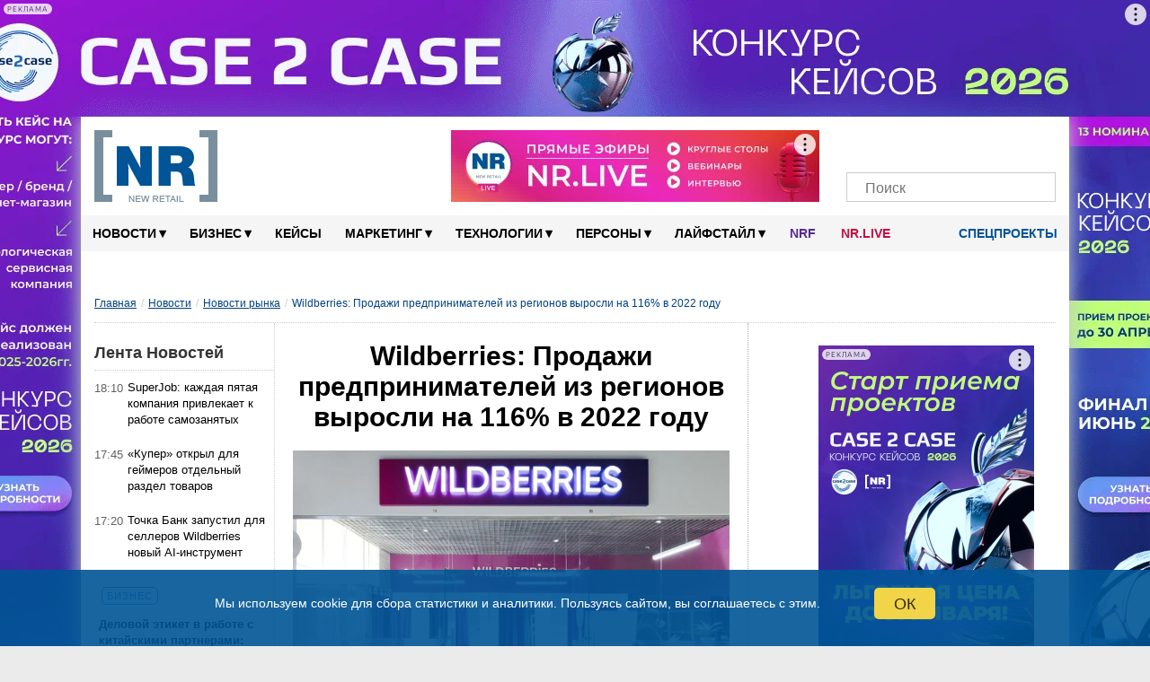

--- FILE ---
content_type: text/html; charset=UTF-8
request_url: https://new-retail.ru/novosti/retail/wildberries_prodazhi_predprinimateley_iz_regionov_vyrosli_na_116_v_2022_godu/
body_size: 157480
content:
<!DOCTYPE html>
<html xmlns="http://www.w3.org/1999/xhtml" xmlns="http://www.w3.org/1999/html" xml:lang="ru" lang="ru" prefix="og: http://ogp.me/ns#">

<head>
        <meta name="viewport" content="width=device-width, initial-scale=1.0">
    <meta name="google-site-verification" content="bzVYlnFNC_9fAiG4CxyY_P0RBSQSECBddw75IDytfvM"/>
    <meta name="google-site-verification" content="gIZK15akVSYiZUwEzso3GoZOj6NNYnK8cL23yHrnptI"/>
    <link rel="icon" href="/favicon.ico" type="image/x-icon">
    <link rel="shortcut icon" href="/favicon.ico" type="image/x-icon">
    <link rel="apple-touch-icon" sizes="120x120" href="/xapple-touch-icon.png.pagespeed.ic.YWwKoZaQ5O.webp">
    <link rel="icon" type="image/png" sizes="32x32" href="/xfavicon-32x32.png.pagespeed.ic.9BDHY52TPt.webp">
    <link rel="icon" type="image/png" sizes="16x16" href="/xfavicon-16x16.png.pagespeed.ic.OlhDabRa0V.webp">
    <link rel="manifest" href="/site.webmanifest">
    <link rel="mask-icon" href="/safari-pinned-tab.svg" color="#5bbad5">
    <link rel="alternate" type="application/rss+xml" href="https://new-retail.ru/rss/index.php">
    <meta name="msapplication-TileColor" content="#ffffff">
    <meta name="theme-color" content="#ffffff">
        <!-- ad -->
        <!-- /ad -->
            <link href="/bitrix/templates/inner-mobile/fancybox/A.jquery.fancybox-1.3.4.css.pagespeed.cf.zgsls-D_rn.css" rel="stylesheet" type="text/css"/>
        <link rel="stylesheet" type="text/css" href="/bitrix/templates/inner-mobile/vendors/A.vendors.css.pagespeed.cf.7MZh5oKgPZ.css"/>
    <link rel="stylesheet" href="/bitrix/templates/inner-mobile/vendors/A.swiper-bundle.min.css.pagespeed.cf.T2nCXN2flC.css">

    <meta http-equiv="Content-Type" content="text/html" charset="UTF-8"/>
    <script data-skip-moving="true">(function(w, d, n) {var cl = "bx-core";var ht = d.documentElement;var htc = ht ? ht.className : undefined;if (htc === undefined || htc.indexOf(cl) !== -1){return;}var ua = n.userAgent;if (/(iPad;)|(iPhone;)/i.test(ua)){cl += " bx-ios";}else if (/Windows/i.test(ua)){cl += ' bx-win';}else if (/Macintosh/i.test(ua)){cl += " bx-mac";}else if (/Linux/i.test(ua) && !/Android/i.test(ua)){cl += " bx-linux";}else if (/Android/i.test(ua)){cl += " bx-android";}cl += (/(ipad|iphone|android|mobile|touch)/i.test(ua) ? " bx-touch" : " bx-no-touch");cl += w.devicePixelRatio && w.devicePixelRatio >= 2? " bx-retina": " bx-no-retina";if (/AppleWebKit/.test(ua)){cl += " bx-chrome";}else if (/Opera/.test(ua)){cl += " bx-opera";}else if (/Firefox/.test(ua)){cl += " bx-firefox";}ht.className = htc ? htc + " " + cl : cl;})(window, document, navigator);</script>


<link href="/bitrix/cache/css/s1/inner-mobile/page_1f030c0ee5dc268edaa00a588f8d4101/A.page_1f030c0ee5dc268edaa00a588f8d4101_v1.css,q17543768448007.pagespeed.cf.693u32h5xO.css" type="text/css" rel="stylesheet"/>
<link href="/bitrix/cache/css/s1/inner-mobile/template_15b0f44e9909967526f96e3bf073dbd5/A.template_15b0f44e9909967526f96e3bf073dbd5_v1.css,q1767011325195928.pagespeed.cf.HWz4vDcSut.css" type="text/css" data-template-style="true" rel="stylesheet"/>
    






<link rel='canonical' href='https://new-retail.ru/novosti/retail/wildberries_prodazhi_predprinimateley_iz_regionov_vyrosli_na_116_v_2022_godu/'/>
<meta property="og:title" content="Wildberries: Продажи предпринимателей из регионов выросли на 116% в 2022 году | New Retail"/>
<meta property="og:description" content="Доля продаж региональных производителей в общем обороте Wildberries увеличилась на 10% год к году и достигла 88%."/>
<meta property="og:image" content="https://new-retail.ru/upload/iblock/cda/5x4gh4werm5ckpij9blr2g77rwqckrzi.jpg"/>
<meta property="og:image:secure_url" content="https://new-retail.ru/upload/iblock/cda/5x4gh4werm5ckpij9blr2g77rwqckrzi.jpg"/>
<meta property="og:url" content="https://new-retail.ru/novosti/retail/wildberries_prodazhi_predprinimateley_iz_regionov_vyrosli_na_116_v_2022_godu/"/>
<meta name="robots" content="index,follow,indexifembedded,max-snippet:300,max-image-preview:large">



        <meta name="description" content="Доля продаж региональных производителей в общем обороте Wildberries увеличилась на 10% год к году и достигла 88%."/>
                        <title>Wildberries: Продажи предпринимателей из регионов выросли на 116% в 2022 году | New Retail</title>
    
            <link rel="stylesheet" href="/bitrix/templates/inner-mobile/js/A.multiple-select.min.css.pagespeed.cf.90guNj5_qh.css">
                                                                                        <link rel="stylesheet" href="/bitrix/templates/inner-mobile/js/A.lightzoom.css.pagespeed.cf.uKvu-0pGPI.css">

                                                            <meta property="og:type" content="article"/>    <meta property="fb:app_id" content="324199094920433"/>
                                        <!-- Yandex.Metrika counter -->
                        <noscript>
                <div><img src="https://mc.yandex.ru/watch/17725411" style="position:absolute; left:-9999px;" alt=""/></div>
            </noscript>
            <!-- /Yandex.Metrika counter -->
                    <!-- calltouch -->
        <!--calltouch -->
    <link rel="alternate" type="application/json" href="https://new-retail.ru/ai-feed/v1/articles.json">
</head>

<body>

    <script type="application/ld+json">
{
    "@context": "http://schema.org",
    "@type": "WebSite",
    "url": "https://new-retail.ru",
    "potentialAction": {
      "@type": "SearchAction",
      "target": "https://new-retail.ru/search/index.php?q={query}",
      "query": "required",
      "query-input": "required name=query"
    }
}
</script>

<script type='application/ld+json'> 
{
  "@context": "http://www.schema.org",
  "@type": "Organization",
  "name": "New Retail — портал о розничной торговле и электронной коммерции",
  "url": "https://new-retail.ru",
  "logo": "https://new-retail.ru/img/logo/xlogo.png",
  "image": "https://new-retail.ru/img/logo/logo.png",
  "description": "Новости ритейла и аналитические обзоры на New Retail",
  "telephone": "+ 7 (903) 184-7006",
  "address": {
    "@type": "PostalAddress",
    "streetAddress": "МКАД, 104-й км, д.8А, оф. 103",
    "addressLocality": "Москва",
    "addressRegion": "Россия",
    "postalCode": "105523"
  },
  "contactPoint": {
    "@type": "ContactPoint",
    "telephone": "+7 926 202 8416",
    "sameAs": [
        "https://t.me/NewRetail",
        "https://vk.com/newretail",
        "https://dzen.ru/new-retail.ru",
        "https://www.youtube.com/c/NewRetailTV/featured",
        "https://ok.ru/newretail",
        "https://twitter.com/NewRetail_ru",
        "https://new-retail.ru/rss/index_all.php"
    ]
  }
}
</script>

                
            <!-- Rating@Mail.ru counter -->
        <noscript>
            <div style="position:absolute;left:-10000px;">
                <img src="//top-fwz1.mail.ru/counter?id=2697244;js=na" style="border:0;" height="1" width="1" alt="пїЅпїЅпїЅпїЅпїЅпїЅпїЅ@Mail.ru"/>
            </div>
        </noscript>
        <!-- //Rating@Mail.ru counter -->
            <div class="show-image-container">
        <div id="show-image-container-close"></div>
        <div class="image-wrapper">

            <div class="left"></div>

            <div class="image">
                <div class="count">0/5</div>
                            </div>

            <div class="right"></div>

            <div class="info"></div>
        </div>
    </div>

    <!-- bg-banner -->
    <div class="P-banner">
        <!-- banner P_brand_1920x1080_or_1100x130 desktop only   -->
                                                <style>.P-banner-fix{height:130px;overflow:hidden;position:relative}.P-banner-fix-block{position:fixed;top:0;left:0;right:0;z-index:1001;pointer-events:none}.P-banner .adfox-p img{position:fixed!important}.P-banner-fix img{position:absolute!important;width:1920px!important;left:50%;transform:translateX(-50%)}</style>
<!--AdFox START-->
<!--yandex_newretaill-->
<!--Площадка: z.shezoria.new-retail.dev.4rome.ru / * / *-->
<!--Тип баннера: 3) Брендирование (П-баннер десктоп) сквозной-->
<!--Расположение: <верх страницы>-->
<div id="adfox_159905939555579479"></div>
                            <!-- end P_brand_1920x1080_or_1100x130 desktop only  -->
    </div>

            <div id="topcontainer">
            <!-- banner mobile_top_360x220 mobile only   -->
                        <!-- end banner mobile_top_360x220 mobile only   -->
        </div>
    
        <div id="wrapper" class="container">
        <div id="top"></div>
        <div class="menutop-fixed">
                        <div class="logo-block">
                <div class="logo-block-wrap">
                    <div itemscope itemtype="https://schema.org/Organization" class="itemscope_org">
                        <meta itemprop="name" content="New Retail">
                        <link itemprop="url" href="https://new-retail.ru/" content="https://new-retail.ru/">
                        <meta itemprop="address" content="105523, Москва, МКАД, 104-й км, д.8А, оф. 103">
                        <meta itemprop="logo" content="/img/logo/logo.png">
                        <meta itemprop="telephone" content="+79031847006">
                        <meta itemprop="description" content="Доля продаж региональных производителей в общем обороте Wildberries увеличилась на 10% год к году и достигла 88%.">
                        <a href="/" class="logo">
                            <picture>
                                <source itemprop="logo" srcset="/img/logo/logo.webp" type="image/webp">
                                <img itemprop="logo" src="[data-uri]" alt="New Retail"/>
                            </picture>
                        </a>
                    </div>

                                            <div class="Oil">
                            <a href="/o_reklame/"></a>
                        </div><!-- oil inner-->

                        <div class="header-banner">
                                                        <!--AdFox START-->
<!--yandex_newretaill-->
<!--Площадка: z.shezoria.new-retail.dev.4rome.ru / * / *-->
<!--Тип баннера: Баннер в шапке 410*80 десктоп-->
<!--Расположение: <верх страницы>-->
<div id="adfox_1599059689119734"></div>
                        </div>
                                        <div class="socials-wrap">
                                                <div class="socials">
					<a href="https://t.me/NewRetail" class="social-icon" target="_blank" aria-label="Телеграм">
			<i class="tg-icon"></i>
			<span></span>
		</a>
					<a href="https://vk.com/newretail" class="social-icon" target="_blank" aria-label="VK">
			<i class="vk-icon"></i>
			<span>3359</span>
		</a>
					<a href="https://dzen.ru/new-retail.ru" class="social-icon" target="_blank" aria-label="Dzen">
			<i class="zen-icon"></i>
			<span>1900</span>
		</a>
					<a href="https://www.youtube.com/c/NewRetailTV/featured" class="social-icon" target="_blank" aria-label="YouTube">
			<i class="yt-icon"></i>
			<span></span>
		</a>
					<a href="https://rutube.ru/channel/26209329/" class="social-icon" target="_blank" aria-label="Rutube">
			<i class="rutube-icon"></i>
			<span></span>
		</a>
					<a href="/personal/subscribe/page/" class="social-icon" target="_blank" aria-label="Подписка">
			<i class="subscribe-icon"></i>
			<span></span>
		</a>
	  <!--button search mobile-->
  <span class="btn-search-mobile js-btn-search-mob social-icon"></span>
  <!--end button search mobile-->
</div>                        <div class="search-form-request search-mob">
                            <form action="/search/index.php">
    <input placeholder="Поиск" type="text" name="q" value=""/>
    <input name="s" type="submit" value=""/>
</form>
                        </div>
                    </div>
                    <div class="menu-trigger"><i class="burger-menu"></i></div>
                            </div>
    </div>
    <div id="menu">

        

        <div class="nav">
            <ul class="topline__search__rubric__block" itemscope itemtype="https://www.schema.org/SiteNavigationElement">
                <!-- <li><a href="/"><img src="/images/icon-home.png" alt="Главная" /></a></li>-->
                                
                                                                                                                                        
                                                                <li class="topline__search__rubric__link-wrap">
                    <a href="/novosti/" class="topline__search__rubric__link " itemprop="url">Новости<span class="icon">&#9662;</span></a>
                    <ul>
                        
                                
                                
                                
                                                                                                                                        
                
                                    
                                                                                    <li class="item-selected"><a href="/novosti/retail/">Новости рынка</a></li>
                                                                                    
                                    
                                
                                
                                
                                                                                                                                        
                
                                    
                                                                                    <li><a href="/novosti/company/">Мероприятия</a></li>
                                                                                    
                                    
                                
                                
                                
                                    
                                                                                                                                                            </ul></li>                                    
                                                                <li class="topline__search__rubric__link-wrap">
                    <a href="/business/" class="topline__search__rubric__link " itemprop="url">Бизнес<span class="icon">&#9662;</span></a>
                    <ul>
                        
                                
                                
                                
                                                                                                                                        
                
                                    
                                                                                    <li><a href="/business/ekonomika/">Экономика</a></li>
                                                                                    
                                    
                                
                                
                                
                                                                                                                        
                                                                                                                                        
                
                                    
                                                                                    <li><a href="/business/e_commerce/">E-commerce</a></li>
                                                                                    
                                    
                                
                                
                                
                                                                                                                                        
                
                                    
                                                                                    <li><a href="/business/personal/">Персонал</a></li>
                                                                                    
                                    
                                
                                
                                
                                                                                                                                        
                
                                    
                                                                                    <li><a href="/business/pravo/">Право</a></li>
                                                                                    
                                    
                                
                                
                                
                                                                                                                                        
                
                                    
                                                                                    <li><a href="/business/knigi/">Книги</a></li>
                                                                                    
                                    
                                
                                
                                
                                                                                                                                                            </ul></li>                                            <li class="topline__search__rubric__link-wrap"><a href="/business/keysy/">Кейсы </a></li>
                                        
                                                                <li class="topline__search__rubric__link-wrap">
                    <a href="/marketing/" class="topline__search__rubric__link " itemprop="url">Маркетинг<span class="icon">&#9662;</span></a>
                    <ul style="padding-left:100px;width:1000px;">
                        
                                
                                
                                
                                                                                                                                        
                
                                    
                                                                                    <li><a href="/marketing/reklama/">Реклама</a></li>
                                                                                    
                                    
                                
                                
                                
                                                                                                                                        
                
                                    
                                                                                    <li><a href="/marketing/sotsialnye_seti/">Социальные сети</a></li>
                                                                                    
                                    
                                
                                
                                
                                                                                                                                                            </ul></li>                                    
                                                                <li class="topline__search__rubric__link-wrap">
                    <a href="/tehnologii/" class="topline__search__rubric__link " itemprop="url">Технологии<span class="icon">&#9662;</span></a>
                    <ul>
                        
                                
                                
                                
                                                                                                                                        
                
                                    
                                                                                    <li><a href="/specials/magazin_4.0/">Магазин 4.0</a></li>
                                                                                    
                                    
                                
                                
                                
                                                                                        
                                                                                                                                                            </ul></li>                                    
                
                                    
                                                                                    
                                            <li class="topline__search__rubric__link-wrap">

                                                                                                    <a href="/persony/" itemprop="url" class="topline__search__rubric__link root-item">Персоны<span class="icon">▾</span></a>
                                                                                                                                                        <ul class="its-children" style="padding-left: 600px;width: 422px;">
                                                        <li>
                                                            <a href="/persony/video/"><i class="fa fa-play-circle" aria-hidden="true"></i> Видео</a>
                                                        </li>
                                                        <li>
                                                            <a href="/blog/"><i class="fa fa-pencil" aria-hidden="true"></i> Блоги</a>
                                                        </li>
                                                    </ul>
                                                
                                            </li>
                                        
                                    
                                
                                
                                
                                                                                                                                        
                                                                <li class="topline__search__rubric__link-wrap">
                    <a href="/livestyle/" class="topline__search__rubric__link " itemprop="url">Лайфстайл<span class="icon">&#9662;</span></a>
                    <ul style="padding-left:495px;width:377px;">
                        
                                
                                
                                
                                                                                                                                        
                
                                    
                                                                                    <li><a href="/livestyle/shopping/">Шоппинг</a></li>
                                                                                    
                                    
                                
                                
                                
                                                                                                                                        
                
                                    
                                                                                    <li><a href="/livestyle/moda/">Мода</a></li>
                                                                                                <li><a href="/magaziny/otkrytiya/">Открытия</a></li>
                                                                                                        <li><a href="/magaziny/dizayn/">Дизайн</a></li>
                                                                                                        <li><a href="/magaziny/istoriya/">История</a></li>
                                                                                            
                                    
                                
                                
                                
                                                                    </ul></li>                                                                                                    <!--<li class="blogs--link"><a href="/blog/" class=""><i class="fa fa-pencil" aria-hidden="true"></i> Блоги</a></li>-->
                                  
                                    <li class="topline__search__rubric__link-wrap blogs--link_NRF"><a style="color: #582c8f;padding: 0px 14px;" href="/nrf/" class="">NRF</a></li>
                                    <li class="topline__search__rubric__link-wrap blogs--link_nrlive"><a href="https://nr.live/" target="_blank" style="padding: 0px 14px;">NR.LIVE</a></li>

                                    <!--<li class="special--link"><a href="/specials/" target="_blank"><i class="doc-icon"></i> Спецпроекты</a></li>-->
                                    <li class="special--link">
                                        <a href="/specials/" target="_blank" class="root-item"><i class="doc-icon"></i> Спецпроекты<!--<span class="icon">▾</span>--></a>
                                        <ul class="its-children" style="width: 422px;">
                                            <li style="float:right">
                                                                                                                                                <!-- <a href="https://mdaudit.new-retail.ru/" target="_blank"> Операционка в ритейле</a> -->
                                                <a href="https://yadostavka.new-retail.ru/" target="_blank"> Доставка для МСБ</a>
                                                <!-- <a href="https://www.pimsolutions.new-retail.ru/" target="_blank"> История российского екома 2013-2023</a> -->
                                                <a href="http://1-ofd.new-retail.ru/" target="_blank"> Кассовое решение для ритейла</a>
                                                <a href="https://zarabotai.new-retail.ru/" target="_blank"> Подработчики для ритейла</a>
                                            </li>
                                        </ul>
                                    </li>
                                
                                
                            </ul>
        </div>
            </div>
</div>


<div class="inner-page-content-wrapper">
            <div class="bread">
            <ul class="breadcrumb-navigation"><li><a class="0-4" href="/" title="Главная">Главная</a></li><li><span>/</span></li><li><a class="1-4" href="/novosti/" title="Новости">Новости</a></li><li><span>/</span></li><li><a class="2-4" href="/novosti/retail/" title="Новости рынка">Новости рынка</a></li><li><span>/</span></li><li><span class="breadcrumb-current-item">Wildberries: Продажи предпринимателей из регионов выросли на 116% в 2022 году</span></li></ul><script type="application/ld+json">
{
	"@context": "https://schema.org",
	"@type": "BreadcrumbList",
	"itemListElement": [
		{
			"@type": "ListItem", 
			"position": 1, 
			"item": {
				"@type":"WebPage",
				"@id": "https://new-retail.ru/",
				"name": "Главная"
			}
		},{
			"@type": "ListItem", 
			"position": 2, 
			"item": {
				"@type":"WebPage",
				"@id": "https://new-retail.ru/novosti/",
				"name": "Новости"
			}
		},{
			"@type": "ListItem", 
			"position": 3, 
			"item": {
				"@type":"WebPage",
				"@id": "https://new-retail.ru/novosti/retail/",
				"name": "Новости рынка"
			}
		},{
			"@type": "ListItem", 
			"position": 4, 
			"item": {
				"@type":"WebPage",
				"name": "Wildberries: Продажи предпринимателей из регионов выросли на 116% в 2022 году"
			}
		}
		]
}</script>        </div>
        <div class="left-column"><div id="ThirdColumn">
		<h4 class="TitleNews">Лента Новостей</h4><table class="NewsTable" style="position: relative;">
	            <tr>
                <td class="news_time"> 18:10</td>
                <td>
                    						<a href='/novosti/retail/superjob_kazhdaya_pyataya_kompaniya_privlekaet_k_rabote_samozanyatykh/' id='144568_text'>SuperJob: каждая пятая компания привлекает к работе самозанятых</a>
					                </td>
            </tr>
        	            <tr>
                <td class="news_time"> 17:45</td>
                <td>
                    						<a href='/novosti/retail/kuper_otkryl_dlya_geymerov_otdelnyy_razdel_tovarov/' id='144567_text'>«Купер» открыл для геймеров отдельный раздел товаров</a>
					                </td>
            </tr>
        	            <tr>
                <td class="news_time"> 17:20</td>
                <td>
                    						<a href='/novosti/retail/tochka_bank_zapustil_dlya_sellerov_wildberries_novyy_ai_instrument/' id='144566_text'>Точка Банк запустил для селлеров Wildberries новый AI-инструмент</a>
					                </td>
            </tr>
        	            <tr class="article">
                <td>
                    <div class="news_section">
                        <a href="/business/">Бизнес</a>
                    </div>
                   						<a href='/business/delovoy_etiket_v_rabote_s_kitayskimi_partnerami_kakie_oshibki_isportyat_otnosheniya_s_kollegami_iz_p/' id='144512_text'>Деловой этикет в работе с китайскими партнерами: какие ошибки испортят отношения с коллегами из Поднебесной</a>
					                </td>
            </tr>
        	            <tr>
                <td class="news_time"> 16:55</td>
                <td>
                    						<a href='/novosti/retail/romir_za_10_let_voda_i_gazirovka_dlya_rossiyan_stali_dostupnee/' id='144565_text'>РОМИР: за 10 лет вода и газировка для россиян стали доступнее</a>
					                </td>
            </tr>
        	            <tr>
                <td class="news_time"> 16:30</td>
                <td>
                    						<a href='/novosti/retail/muztorg_fiksiruet_dvukratnyy_rost_prodazh_balalaek/' id='144564_text'>«Музторг» фиксирует двукратный рост продаж балалаек</a>
					                </td>
            </tr>
        	            <tr>
                <td class="news_time"> 16:05</td>
                <td>
                    						<a href='/novosti/retail/sud_v_krasnodarskom_krae_naznachil_shtraf_seti_svetofor/' id='144563_text'>Суд в Краснодарском крае назначил штраф сети «Светофор»</a>
					                </td>
            </tr>
        	            <tr class="article">
                <td>
                    <div class="news_section">
                        <a href="/business/e_commerce/">E-commerce</a>
                    </div>
                   						<a href='/business/e_commerce/daydzhest_in_store_retail_media_chto_vazhnogo_proizoshlo_v_2025_godu_v_rossii_i_mire/' id='144545_text'>Дайджест In-Store Retail Media: что важного произошло в 2025 году в России и мире</a>
					                </td>
            </tr>
        	            <tr>
                <td class="news_time"> 15:40</td>
                <td>
                    						<a href='/novosti/retail/kakie_vkusy_zubnykh_past_vybirayut_rossiyane/' id='144562_text'>Какие вкусы зубных паст выбирают россияне</a>
					                </td>
            </tr>
        	            <tr>
                <td class="news_time"> 15:15</td>
                <td>
                    						<a href='/novosti/retail/kolichestvo_proizvoditeley_chaya_i_kofe_v_rf_vyroslo_na_7_7/' id='144561_text'>Количество производителей чая и кофе в РФ выросло на 7,7%</a>
					                </td>
            </tr>
        	            <tr>
                <td class="news_time"> 14:50</td>
                <td>
                    						<a href='/novosti/retail/amazon_provedet_vtoroy_etap_masshtabnogo_sokrashcheniya_personala/' id='144560_text'>Amazon проведет второй этап масштабного сокращения персонала</a>
					                </td>
            </tr>
        	            <tr class="article">
                <td>
                    <div class="news_section">
                        <a href="/business/personal/">Персонал</a>
                    </div>
                   						<a href='/business/personal/frilans_diplomatiya_kak_individualnye_spetsialisty_stanovyatsya_novymi_agentami_myagkoy_sily_na_glob/' id='144510_text'>Фриланс-дипломатия: как индивидуальные специалисты становятся новыми агентами мягкой силы на глобальном рынке</a>
					                </td>
            </tr>
        	            <tr>
                <td class="news_time"> 14:25</td>
                <td>
                    						<a href='/novosti/retail/ko_dnyu_studenta_vkusvill_nazval_predpochteniya_molodykh_pokupateley8666/' id='144559_text'>Ко Дню студента «ВкусВилл» назвал предпочтения молодых покупателей</a>
					                </td>
            </tr>
        	            <tr>
                <td class="news_time"> 14:00</td>
                <td>
                    						<a href='/novosti/retail/v_fix_price_odobren_obratnyy_split_aktsiy/' id='144558_text'>В Fix Price одобрен обратный сплит акций</a>
					                </td>
            </tr>
        	            <tr>
                <td class="news_time"> 13:35</td>
                <td>
                    						<a href='/novosti/retail/wildberries_prodazhi_labubu_pered_novym_godom_vyrosli_pochti_vdvoe/' id='144557_text'>Wildberries: продажи Лабубу перед Новым годом выросли почти вдвое</a>
					                </td>
            </tr>
        	            <tr class="article">
                <td>
                    <div class="news_section">
                        <a href="/business/e_commerce/">E-commerce</a>
                    </div>
                   						<a href='/business/e_commerce/itogi_4_kvartala_i_vsego_2025_goda_v_rossiyskom_e_commerce/' id='144511_text'>Итоги 4 квартала и всего 2025 года в российском e-commerce</a>
					                </td>
            </tr>
        	            <tr>
                <td class="news_time"> 13:10</td>
                <td>
                    						<a href='/novosti/retail/detskiy_mir_za_god_sobral_4_6_tys_ton_vtorsyrya/' id='144556_text'>«Детский мир» за год собрал 4,6 тыс. тон вторсырья</a>
					                </td>
            </tr>
        	            <tr>
                <td class="news_time"> 12:45</td>
                <td>
                    						<a href='/novosti/retail/xiaomi_stal_samym_populyarnym_brendom_smartfona_u_peterburzhtsev_v_2025_godu/' id='144555_text'>Xiaomi стал самым популярным брендом смартфона у петербуржцев в 2025 году</a>
					                </td>
            </tr>
        	            <tr>
                <td class="news_time"> 12:20</td>
                <td>
                    						<a href='/novosti/retail/x5_nazvala_chasy_povyshennogo_sprosa_na_zakaz_gotovoy_edy/' id='144554_text'>X5 назвала часы повышенного спроса на заказ готовой еды</a>
					                </td>
            </tr>
        	            <tr class="article">
                <td>
                    <div class="news_section">
                        <a href="/marketing/">Маркетинг</a>
                    </div>
                   						<a href='/marketing/pochemu_lyudi_pokupayut_v_brendovykh_magazinakh_trend_ili_baza/' id='144476_text'>Почему люди покупают в брендовых магазинах: тренд или база</a>
					                </td>
            </tr>
        	            <tr>
                <td class="news_time"> 11:55</td>
                <td>
                    						<a href='/novosti/retail/sdek_kolichestvo_otpravlennykh_posylok_v_2025_godu_vyroslo_na_chetvert/' id='144553_text'>СДЭК: количество отправленных посылок в 2025 году выросло на четверть</a>
					                </td>
            </tr>
        	            <tr>
                <td class="news_time"> 11:30</td>
                <td>
                    						<a href='/novosti/retail/distribyutor_svetofora_iz_krasnoyarska_byl_povtorno_oshtrafovan/' id='144552_text'>Дистрибьютор «Светофора» из Красноярска был повторно оштрафован</a>
					                </td>
            </tr>
        	            <tr>
                <td class="news_time"> 11:05</td>
                <td>
                    						<a href='/novosti/retail/kolichestvo_avtokreditov_v_rossii_za_god_sokratilos_na_20/' id='144551_text'>Количество автокредитов в России за год сократилось на 20%</a>
					                </td>
            </tr>
        	            <tr class="article">
                <td>
                    <div class="news_section">
                        <a href="/business/">Бизнес</a>
                    </div>
                   						<a href='/business/kak_snizit_raskhody_na_upravlenie_setyu_tts_s_pomoshchyu_klasterizatsii/' id='144477_text'>Как снизить расходы на управление сетью ТЦ с помощью кластеризации?</a>
					                </td>
            </tr>
        	            <tr>
                <td class="news_time"> 10:40</td>
                <td>
                    						<a href='/novosti/retail/bolee_3_mln_gostey_posetili_tts_moskvy_v_2025_godu_analitika_mts/' id='144550_text'>Более 3 млн гостей посетили ТЦ  Москвы в 2025 году – аналитика МТС</a>
					                </td>
            </tr>
        	            <tr>
                <td class="news_time"> 10:15</td>
                <td>
                    						<a href='/novosti/retail/tiktok_zavershil_sdelku_po_prodazhe_amerikanskogo_biznesa/' id='144549_text'>TikTok завершил сделку по продаже американского бизнеса</a>
					                </td>
            </tr>
        	            <tr>
                <td class="news_time"> 09:50</td>
                <td>
                    						<a href='/novosti/retail/v_rossii_rezko_sokratilis_prodazhi_slivochnogo_masla/' id='144548_text'>В России резко сократились продажи сливочного масла</a>
					                </td>
            </tr>
        	            <tr class="article">
                <td>
                    <div class="news_section">
                        <a href="/business/ekonomika/">Экономика</a>
                    </div>
                   						<a href='/business/ekonomika/tsena_kak_glavnyy_drayver_sprosa_pochemu_povyshenie_stoimosti_vslepuyu_rushit_prodazhi_i_obnulyaet_e/' id='144446_text'>Цена как главный драйвер спроса: почему повышение стоимости «вслепую» рушит продажи и обнуляет эффект маркетинга</a>
					                </td>
            </tr>
        	            <tr>
                <td class="news_time"> 09:25</td>
                <td>
                    						<a href='/novosti/retail/proshedshiy_god_okazalsya_khudshim_dlya_rossiyskogo_riteyla_za_10_let/' id='144546_text'>Прошедший год оказался худшим для российского ритейла за 10 лет</a>
					                </td>
            </tr>
        	            <tr>
                <td class="news_time"> 20:45</td>
                <td>
                    						<a href='/novosti/retail/kh5_40_sovremennykh_pokupateley_priobretayut_tolko_samoe_neobkhodimoe/' id='144544_text'>Х5: 40% современных покупателей приобретают только самое необходимое</a>
					                </td>
            </tr>
        	            <tr>
                <td class="news_time"> 20:20</td>
                <td>
                    						<a href='/novosti/retail/opublikovan_top_500_samykh_dorogikh_brendov_mira/' id='144543_text'>Опубликован топ—500 самых дорогих брендов мира</a>
					                </td>
            </tr>
        	            <tr class="article">
                <td>
                    <div class="news_section">
                        <a href="/business/keysy/">Кейсы</a>
                    </div>
                   						<a href='/business/keysy/pochemu_krupnyy_riteyl_propuskaet_srednesrochnye_trendy_keys_kinder_joy_i_ochen_strannykh_del/' id='144445_text'>Почему крупный ритейл пропускает среднесрочные тренды: кейс Kinder Joy и «Очень странных дел»</a>
					                </td>
            </tr>
        	            <tr>
                <td class="news_time"> 19:55</td>
                <td>
                    						<a href='/novosti/retail/eksperty_okolo_treti_rossiyskikh_riteylerov_ne_primenyayut_ii_tekhnologii/' id='144542_text'>Эксперты: около трети российских ритейлеров не применяют ИИ-технологии</a>
					                </td>
            </tr>
        	            <tr>
                <td class="news_time"> 19:30</td>
                <td>
                    						<a href='/novosti/retail/v_rossii_budet_sozdan_reestr_marketpleysov/' id='144541_text'>В России будет создан реестр маркетплейсов</a>
					                </td>
            </tr>
        	            <tr>
                <td class="news_time"> 19:05</td>
                <td>
                    						<a href='/novosti/retail/proizvoditel_korovki_iz_korenovki_obyavil_o_snizhenii_tsen_na_produktsiyu/' id='144540_text'>Производитель «Коровки из Кореновки» объявил о снижении цен на продукцию</a>
					                </td>
            </tr>
        	            <tr class="article">
                <td>
                    <div class="news_section">
                        <a href="/persony/">Персоны</a>
                    </div>
                   						<a href='/persony/aleksey_shamov_lemana_pro_my_ne_mozhem_skazat_klientu_izvinite_partner_podvel3641/' id='144413_text'>Алексей Шамов, «Лемана ПРО»: «Мы не можем сказать клиенту: “Извините, партнер подвел”»</a>
					                </td>
            </tr>
        	            <tr>
                <td class="news_time"> 18:40</td>
                <td>
                    						<a href='/novosti/retail/bolee_treti_soiskateley_ne_soglasny_na_snizhenie_zhelaemogo_urovnya_dokhoda/' id='144539_text'>Более трети соискателей не согласны на снижение желаемого уровня дохода</a>
					                </td>
            </tr>
        	            <tr>
                <td class="news_time"> 18:15</td>
                <td>
                    						<a href='/novosti/retail/rukhnuvshiy_torgovyy_tsentr_v_novosibirske_okazalsya_uzakonennym_samostroem/' id='144538_text'>Рухнувший торговый центр в Новосибирске оказался узаконенным самостроем</a>
					                </td>
            </tr>
        	            <tr>
                <td class="news_time"> 10:00</td>
                <td>
                    						<a href='/business/kargo_bez_illyuziy_pochemu_bystraya_dostavka_mozhet_stat_ugolovnym_delom/' id='144414_text'>Карго без иллюзий: почему «быстрая доставка» может стать уголовным делом</a>
					                </td>
            </tr>
        	</table>
<a class="morenews" rel="nofollow" href="/novosti/">Все новости &rarr;</a></div>



<!--Постраничная навигация-->
<!--Конец Постраничная навигация-->


<div class="item-text NewsOne nr" itemscope itemtype="http://schema.org/NewsArticle">
            <div class="header">
        <h1 itemprop="name">Wildberries: Продажи предпринимателей из регионов выросли на 116% в 2022 году</h1>
    </div>
    <meta itemprop="about" content="Новости рынка">
    <div itemprop="author" itemscope itemtype="https://schema.org/Person">
                    <meta itemprop="name" content="New Retail">
                <link itemprop="url" href="https://new-retail.ru/o_nas/"/>
    </div>
    <!--В поле URL указываем каноническую ссылку на страницу статьи-->
    <link itemprop="url" href="/novosti/retail/wildberries_prodazhi_predprinimateley_iz_regionov_vyrosli_na_116_v_2022_godu/"/>
    <link itemprop="mainEntityOfPage" href="/novosti/retail/wildberries_prodazhi_predprinimateley_iz_regionov_vyrosli_na_116_v_2022_godu/"/>
    <meta itemprop="headline name" content="Wildberries: Продажи предпринимателей из регионов выросли на 116% в 2022 году | New Retail">
    <!--В поле datePublished указывается дата в формате год-месяц-число-->
    <meta itemprop="datePublished" content="2023-02-06T00:00:00+03:00">
    <!--В поле dateModified указывается дата последнего редактирования-->
    <meta itemprop="dateModified" content="2023-02-12T19:34:29+03:00">
    <div itemprop="publisher" itemscope itemtype="https://schema.org/Organization">
        <meta itemprop="name" content="New Retail">
        <meta itemprop="image" src="/img/logo/logo.png"/>
        <meta itemprop="address" content="105523, Москва, МКАД, 104-й км, д.8А, оф. 103">
        <meta itemprop="telephone" content="+79031847006">
        <span itemprop="logo" itemscope itemtype="https://schema.org/ImageObject" style="display:none;">
            <img class="itemprops" itemprop="url image" src="[data-uri]" alt=""/>
        </span>
    </div>

            <div class="image-text" style="width: 100%;text-align: center;">
                                        <img src="/upload/iblock/cda/5x4gh4werm5ckpij9blr2g77rwqckrzi.jpg" alt="Wildberries: Продажи предпринимателей из регионов выросли на 116% в 2022 году" title="Wildberries: Продажи предпринимателей из регионов выросли на 116% в 2022 году" itemprop="url image"/>
                <link itemprop="url image" src="/upload/iblock/cda/5x4gh4werm5ckpij9blr2g77rwqckrzi.jpg">
                    </div>
        <div class="rambler-share my-container-top"></div>        <div class="yakor" data-url="/novosti/retail/wildberries_prodazhi_predprinimateley_iz_regionov_vyrosli_na_116_v_2022_godu/" data-title="Wildberries: Продажи предпринимателей из регионов выросли на 116% в 2022 году"></div>

            
    <!-- <div class="date"><span>время публикации: </span>14:30&nbsp;&nbsp;06 февраля 2023 года</div> -->

        <div class="date"><span>время публикации: </span>14:30&nbsp;&nbsp;06 февраля 2023 года</div>
    <div class="tags im_nr_news" itemprop="keywords" style="float: none;">
                                    <noindex>
                    <span class="TitTag">Теги:</span>
                    <span class="Tit">
                        <a target="_blank" rel="nofollow" href="/tag/wildberries/">Wildberries</a>, <a target="_blank" rel="nofollow" href="/tag/elektronnaya_kommertsiya/">электронная коммерция</a>, <a target="_blank" rel="nofollow" href="/tag/marketpleysy/">маркетплейсы</a>                    </span>
                </noindex>
                        </div>
        <div class="text textsizechangeable" itemprop="articleBody">
        
                    <div class='lid_text'>Доля продаж региональных производителей в общем обороте Wildberries увеличилась на 10% год к году и достигла 88%.</div>Наибольшие доходы предпринимателям из регионов России на Wildberries в 2022 г. принесли продажи fashion-товаров (одежды, обуви и аксессуаров), косметики и парфюмерии, продукции для благоустройства дома (предметов интерьера, мебели, посуды и кухонной утвари) и продуктов.<br>
 <br>
 Самыми же динамичными темпами свои продажи на платформе удалось нарастить продавцам сантехники (+336% год к году), садовой техники (+310%), продукции для обустройства сада и огорода (+269%), спортивного инвентаря (+243%) и ювелирной бижутерии (+212%).<br>
 <br>
 <b>Регионы-лидеры по обороту местных предпринимателей (без учета Москвы)</b>:<br>
<ol>
	<li>Московская обл. (166 млрд руб., +88% год к году)</li>
	<li>
	Санкт-Петербург (81,8 млрд руб., +64%)</li>
	<li>
	Ивановская обл. (41,7 млрд руб., +122%)</li>
	<li>
	Краснодарский кр. (30 млрд руб., +191%) (+3 позиции год к году)</li>
	<li>
	Свердловская обл. (27,9 млрд руб., +112%)</li>
	<li>
	Новосибирская обл. (24,7 млрд руб., +113%) (+1 позиция)</li>
	<li>
	Ростовская обл. (24,6 млрд руб., +105%)</li>
	<li>
	Татарстан (24,2 млрд руб., +180%)</li>
	<li>
	Нижегородская обл. (18,6 млрд руб., +124%)</li>
	<li>
	Чувашская респ. (+18,6 млрд руб., +155%) (new)</li>
</ol>
<div class="advertising-block hiddenDesktop">
	<div id="adfox_content_159915268652343797">
	</div>
 <a class="buy_advertising" href="/o_reklame/" target="_blank">Реклама на New Retail. Медиакит</a>
</div>
 <br>
<div class="insert-photo-block fr">
 <a href="https://new-retail.ru/novosti/retail/kiberponedelnik_na_wildberries_privlek_vdvoe_bolshe_pokupateley_v_2023_godu/" target="_blank">
	<div class="block">
 <img alt="Киберпонедельник на Wildberries привлек вдвое больше покупателей в 2023 году" src="/upload/medialibrary/f99/cntcd1r81z8rzvxdjintpzng122mvjgn.jpg" title="Киберпонедельник на Wildberries привлек вдвое больше покупателей в 2023 году">
		<div class="text">
			 Киберпонедельник на Wildberries привлек вдвое больше покупателей в 2023 году
		</div>
	</div>
 </a>
</div>
 Более всего свои позиции нарастили предприниматели Краснодарского края, которые поднялись в рейтинге на 3 позиции по сравнению с 2021 г. Как отметили в компании, причиной такого рывка стал запуск дополнительного логистического объекта в регионе, что сократило их затраты на транспортировку продукции до основных логоцентров компании. Дебютантами списка лидера стали предприниматели из Чувашии, где в 2022 г. также заработал региональный пункт приемки поставок.<br>
 <br>
 Наиболее динамично росли продажи продукции предпринимателей из Калмыкии (+294%), Тамбовской области (+262%), Ханты-Мансийского а.о. (+245%), Тыва (+239%) и Красноярского края (+232%), что связано с активным переходом представителей местного бизнеса в онлайн-сегмент. За 2022 г. число предпринимателей из этих регионов на онлайн-платформе выросло в 2 – 2,5 раза год к году.&nbsp;<br>
 <br>
 <b>Читайте также:</b><br>
 <a target="_blank" href="/novosti/retail/v_krupnykh_gorodakh_u_predprinimateley_upal_interes_k_otkrytiyu_pvz/">В крупных городах у предпринимателей упал интерес к открытию ПВЗ</a><br>
 <br>
 <b>***</b><br>
 <b> </b><br>
 <b>
Самые интересные новости читайте в нашей группе в&nbsp;</b><a href="https://vk.com/newretail" target="_blank"><b>VKontakte</b></a><b>, а также на канале&nbsp;</b><a href="https://zen.yandex.ru/new-retail.ru" target="_blank"><b>Яндекс.Дзен</b></a><b>.</b><br>
 <b> </b><br>
 <b>
Больше новостей и возможность поделиться своим мнением в комментариях на нашем канале в&nbsp;</b><a href="https://t.me/NewRetail" target="_blank"><b>Telegram</b></a><b>.</b><br>
 <b> </b><br>
 <b>
И&nbsp;</b><a href="https://new-retail.ru/personal/subscribe/page/" target="_blank"><b>подписывайтесь</b></a><b>&nbsp;на итоговую рассылку самых важных новостей.</b><br>
 <br>
 <span style="font-family: arial;"><b>
<p style="text-align: right;">
	New Retail
</p>
</b></span>            </div>
    
    <div class="date">
        <div class="info">
            <div class="comments">
                            </div>
                    </div>
    </div>

    <div class="meta">

                <div class="Clear"></div>
    </div>
        <div class="rambler-share  my-container-bottom"></div>

<div class="linked-news-list">
    <div class="linked-news-title">Читайте также в новостях:</div>
	        <div class="linked-news-item">
            <div><a href="/novosti/retail/tochka_bank_zapustil_dlya_sellerov_wildberries_novyy_ai_instrument/">Точка Банк запустил для селлеров Wildberries новый AI-инструмент</a></div>
            <div class="news-date">17:20, 23 января 2026</div>
        </div>
	        <div class="linked-news-item">
            <div><a href="/novosti/retail/wildberries_prodazhi_labubu_pered_novym_godom_vyrosli_pochti_vdvoe/">Wildberries: продажи Лабубу перед Новым годом выросли почти вдвое</a></div>
            <div class="news-date">13:35, 23 января 2026</div>
        </div>
	        <div class="linked-news-item">
            <div><a href="/novosti/retail/wildberries_vnedrila_neyrosetevye_pereskazy_otzyvov_na_tovary/">Wildberries внедрила нейросетевые пересказы отзывов на товары</a></div>
            <div class="news-date">09:50, 22 января 2026</div>
        </div>
	        <div class="linked-news-item">
            <div><a href="/novosti/retail/programmy_loyalnosti_bankov_i_torgovli_proanaliziruyut_do_1_marta/">Программы лояльности банков и торговли проанализируют до 1 марта</a></div>
            <div class="news-date">09:50, 20 января 2026</div>
        </div>
	</div>



        <div class="expo-subscribe">
                        <!--AdFox START-->
<!--yandex_newretaill-->
<!--Площадка: z.shezoria.new-retail.dev.4rome.ru / * / *-->
<!--Тип баннера: Баннер 410*80 после новостей и статей во всех публикациях-->
<!--Расположение: <низ страницы>-->
<div id="adfox_159905964358397855"></div>
        </div>


        

        <!-- inner news after article-->
        <!-- banner Right_column_bottom_240x400 mobile only   -->
                <!-- end banner Right_column_bottom_240x400 mobile only   -->


        </div><!--item-text-->
<div class="Clear"></div>
<style type="text/css">.relap-default__block-title{padding-top:0!important}</style>


	 	</div>				<div class="right-column">
			<div class="right-column-wrap">
				<div class="search-form-request">
					<form action="/search/index.php">
    <input placeholder="Поиск" type="text" name="q" value=""/>
    <input name="s" type="submit" value=""/>
</form>
				</div>
				<!--events-->
												<!--end events-->

				<!--<div style="clear:both;"></div>-->
												<div class="block_special">
</div>


			</div>
			
						<!-- Последние новости on desktop only -->
													<!-- end Последние новости on desktop only -->

			<!-- banner Right column top 240x400 on desktop only -->
											<div class="advertising-block top">
										<!--AdFox START-->
<!--yandex_newretaill-->
<!--Площадка: z.shezoria.new-retail.dev.4rome.ru / * / *-->
<!--Тип баннера: 4) 240х400 в правой колонке верхний сквозной-->
<!--Расположение: <верх страницы>-->
<div id="adfox_159915268652343797"></div>
				</div>
				<a class="buy_advertising" href="/o_reklame/" target="_blank">Реклама на New Retail. Медиакит</a>
						<!-- end banner Right column top 240x400 on desktop only -->

			<!-- Best articles on desktop only -->
							<div class="BestArticle">
					<div class="title_list">Самое популярное</div>
										<ul>
			<li>
			<span class="Img"><a href="/marketing/obzor_rossiyskogo_fashion_rynka_2025_2026_novaya_realnost_sprosa_distributsii_i_pokupatelskogo_poved/"><img src="/upload/resize_cache/iblock/7f7/100_80_1/x0by03v4lzrklpkxeulnxxy8ft8pa65i3.jpg.pagespeed.ic.eR1fL9H4nN.webp" alt="Обзор российского fashion-рынка 2025–2026: новая реальность спроса, дистрибуции и покупательского поведения" title="Обзор российского fashion-рынка 2025–2026: новая реальность спроса, дистрибуции и покупательского поведения"/></a></span>
			<span class="header3"><a href="/marketing/obzor_rossiyskogo_fashion_rynka_2025_2026_novaya_realnost_sprosa_distributsii_i_pokupatelskogo_poved/">Обзор российского fashion-рынка 2025–2026: новая реальность спроса, дистрибуции и покупательского по...</a></span>
		</li>
			<li>
			<span class="Img"><a href="/marketing/reklama/transformatsiya_riteyla_pochemu_riteylery_stanovyatsya_reklamnymi_ploshchadkami_i_novymi_mediakholdi/"><img src="[data-uri]" alt="Трансформация ритейла: почему ритейлеры становятся рекламными площадками и новыми медиахолдингами" title="Трансформация ритейла: почему ритейлеры становятся рекламными площадками и новыми медиахолдингами"/></a></span>
			<span class="header3"><a href="/marketing/reklama/transformatsiya_riteyla_pochemu_riteylery_stanovyatsya_reklamnymi_ploshchadkami_i_novymi_mediakholdi/">Трансформация ритейла: почему ритейлеры становятся рекламными площадками и новыми медиахолдингами</a></span>
		</li>
			<li>
			<span class="Img"><a href="/business/shokiruyushchie_prognozy_i_trendy_na_2026_god/"><img src="[data-uri]" alt="Шокирующие прогнозы и тренды на 2026 год" title="Шокирующие прогнозы и тренды на 2026 год"/></a></span>
			<span class="header3"><a href="/business/shokiruyushchie_prognozy_i_trendy_na_2026_god/">Шокирующие прогнозы и тренды на 2026 год</a></span>
		</li>
			<li>
			<span class="Img"><a href="/business/e_commerce/kak_rabotayut_modelnye_praktiki_sng_novye_pravila_borby_s_kontrafaktom_na_marketpleysakh/"><img src="[data-uri]" alt="Как работают Модельные практики СНГ: новые правила борьбы с контрафактом на маркетплейсах" title="Как работают Модельные практики СНГ: новые правила борьбы с контрафактом на маркетплейсах"/></a></span>
			<span class="header3"><a href="/business/e_commerce/kak_rabotayut_modelnye_praktiki_sng_novye_pravila_borby_s_kontrafaktom_na_marketpleysakh/">Как работают Модельные практики СНГ: новые правила борьбы с контрафактом на маркетплейсах</a></span>
		</li>
			<li>
			<span class="Img"><a href="/business/e_commerce/ot_1_tysyachi_do_1_2_mln_iz_chego_skladyvaetsya_tsena_vkhoda_v_e_commerce_v_2026_godu/"><img src="[data-uri]" alt="От 1 тысячи до 1,2 млн: из чего складывается цена входа в e-commerce в 2026 году" title="От 1 тысячи до 1,2 млн: из чего складывается цена входа в e-commerce в 2026 году"/></a></span>
			<span class="header3"><a href="/business/e_commerce/ot_1_tysyachi_do_1_2_mln_iz_chego_skladyvaetsya_tsena_vkhoda_v_e_commerce_v_2026_godu/">От 1 тысячи до 1,2 млн: из чего складывается цена входа в e-commerce в 2026 году</a></span>
		</li>
	</ul>
				</div><!--BestArticle-->

				<div style="clear:both;"></div>
						<!-- end Best articles on desktop only -->

			<!-- <div align="center" style="margin-top:8px; margin-bottom:10px;"> -->
						<!-- </div> -->
			<div class="clear"></div>
			<div class="bfloating hiddenMobile">
				<div class="subpro_forma_wrapper">
											<div><!--//1 Для корректной работы формы, не удаляйте из элементов служебный класс "sendsayFieldItem" //-->
<div class="subpro_forma redesignedForm" id="redesignedForm_1012250231">
    <!--<form id="sandsay_form_" name="form_197" action="javascript:void(0);" method="post"
          onsubmit="javascript:if(typeof sendsay_check_form === 'function'){call(); return sendsay_check_form(this);}"
          accept-charset="utf-8">-->
    <form id="sandsay_form_1012250231" action="/personal/subscribe/page/" name="form_197" method="post" accept-charset="utf-8">
        <div class="input_fields">
            <div class="subpro_title"><a href="/personal/subscribe/page/">Подпишитесь на новости ритейла</a></div>
            <div class="inputWrapper">
                <div class="_member_email">
                    <div class="subpro_right">
                        <label for="sendsay_email_custom_1012250231" class="visually-hidden">Ваш e-mail</label>
                        <input type="email" placeholder="Введите e-mail" data-type="email" name="_member_email" value="" required="" id="sendsay_email_custom_1012250231" class="sendsay_email_custom">
                        <input type="hidden" name="token" id="token_1012250231" value="">
                        <span class="input-field fyCrPBOa" style="display:none;">
                            <input type="text" name="comment" id="comment_1012250231" value="">
                        </span>
                    </div>
                </div>
                <div class="sbmbtn" id="sendsayFormSubmitBox_1012250231">
                    <input class="subpro_btn" type="submit" name="bt_save" value="Подписаться">
                </div>
            </div>

            <p class="check">
                <label for="terms" class="visually-hidden">Согласен с политикой конфиденциальности</label>
                <input type="checkbox" required="" id="terms" name="terms"> <span>Согласен с <a href="/o_nas/politika_konfidencialnosti/">политикой конфиденциальности</a></span>
            </p>
        </div>
        <div class="subscribe-example">
            <img class="icon_mail" src="[data-uri]" alt="">
            <span class="subpro_forma__title header4"><a href="/personal/subscribe/post/day/">Пример рассылки</a></span>
        </div>
    </form>
   <!-- <form name="form_198" action="https://sendsay.ru/form/newretailru/1" method="post"
          accept-charset="utf-8" style="display: none">-->
    <form name="form_198" action="/personal/subscribe/page/" method="post" accept-charset="utf-8" style="display: none">
                    <input type="email" placeholder="Введите Ваш e-mail" data-type="email" name="_member_email" value="" required="" id="member_email_1012250231">

    </form>
</div>
 </div>
									</div>

				<!-- banner Right_column_bottom_240x400 desktop only   -->
									<div class="advertising-block">
												<!--AdFox START-->
<!--yandex_newretaill-->
<!--Площадка: z.shezoria.new-retail.dev.4rome.ru / * / *-->
<!--Тип баннера: 5) 240х400 в правой колонке нижний сквозной-->
<!--Расположение: <низ страницы>-->
<div id="adfox_159905951139683763"></div>
					</div>
					<a class="buy_advertising" href="/o_reklame/" target="_blank">Реклама на New Retail. Медиакит</a>
								<!-- end banner Right_column_bottom_240x400 desktop only   -->

			</div>
			
		</div><!-- right column end -->
	
</div>
<div class="clear"></div>
</div>



	
			<div class="jcarousel-wrapper"></div>
<div class="banner_bottom">
	<div class="slider autoplay">

						<div><a target="_blank" data-banner-id="56872" href="http://www.lkpconsult.ru/"><img src="/upload/iblock/792/7923369d5d7e055bf60aab2118bf6b66.gif" alt="Лемчик-Крупский" title="Лемчик-Крупский"/></a></div>
								<div><a target="_blank" data-banner-id="17627" href="http://franshiza.ru/"><img src="/upload/iblock/17a/17ae98a854526a22b3fe17ff1d6168fc.gif" alt="Франшиза.ру" title="Франшиза.ру"/></a></div>
								<div><a target="_blank" data-banner-id="16583" href="http://gotomall.ru/"><img src="/upload/iblock/91c/x91ca93bd6d8d913cf8a50dec70c4006a.png.pagespeed.ic.F4EpCbw7kh.webp" alt="gotomall.ru" title="gotomall.ru"/></a></div>
								<div><a target="_blank" data-banner-id="14383" href="https://fashionunited.ru/"><img src="/upload/iblock/41b/41b2ea3b62b76600b9f26dfa563038bb.gif" alt="FashionUnited" title="FashionUnited"/></a></div>
								<div><a target="_blank" data-banner-id="9742" href="http://profashion.ru/"><img src="/upload/iblock/4d6/4d6ee53fb30e4234ec883f8c6bb6650a.gif" alt="profashion.ru" title="profashion.ru"/></a></div>
								<div><a target="_blank" data-banner-id="9403" href="http://projectline.ru/?utm_source=new-retail&utm_medium=banner_200x135"><img src="/upload/iblock/5a7/5a7db61263f4fd1b894b3c28bf94f5ea.gif" alt="projectline.ru" title="projectline.ru"/></a></div>
						</div>
</div>


  	
<div class="footer" id="footer">
	<div class="pagination"></div>
	<div class="bottom">
		<div class="container">
			<div class="row">
    <div class="col-lg-4">
        <div class="copyright">
            <div class="row">
                <div class="col-12">
                    <span class="logo"><span class="logo-txt">NEW RETAIL</span></span>&nbsp;<span class="warning-age">12+</span><br>
                    <span class="footer-slogan">В2В портал о ритейле</span> <br>
                    <span>Номер свидетельства ЭЛ № ФС 77 - 61202 <br>
					 Дата регистрации 30.03.2015<br>
					 Выдано Федеральной службой по надзору в сфере связи, информационных технологий и массовых коммуникаций (Роскомнадзор) </span>
                    <br>
                    <span>Учредитель - ООО «ПроджектЛайн»</span> <span>© ООО "Нью Ритейл Медиа" ИНН 7719473721<br>2012-2026 Все права защищены.<br>
					Использование материалов разрешено только <br>
					 при наличии активной ссылки на источник.</span>

                </div>
            </div>
        </div>
    </div>
    <div class="col-lg-8">
        <div class="menu">
            <div class="row">
                <div class="col-6 col-sm-4">
                    <ul style="margin-top: -8px;">
                        <li><a href="/">NEW RETAIL</a></li>
                        <li><a href="/o_nas/" target="_blank">О проекте</a></li>
                        <li><a href="/o_reklame/" target="_blank">Реклама на NR</a></li>
                        <li><a href="/o_reklame/" target="_blank">Медиакит</a></li>
                        <li><a href="/novosti/" target="_blank">Новости</a></li>
                        <li><a href="/business/keysy/" target="_blank">Кейсы</a></li>
                        <li><a href="/personal/subscribe/page/" target="_blank">Подписка на рассылку</a></li>
                        <li><a href="/personal/subscribe/post/day/" target="_blank">Пример рассылки</a></li>
                        <li><a href="https://nr.live/" target="_blank">NR.LIVE</a></li>
                        <!-- <li><a href="/market-map/" target="_blank">Каталог "Карта рынка"</a></li>-->
                        <li><a href="/o_nas/karta_sayta/" target="_blank">Карта сайта</a></li>
                        <li><a href="/o_nas/politika_konfidencialnosti/" target="_blank">Политика
                                конфиденциальности</a></li>
                    </ul>
                </div>
                <div class="col-6 col-sm-4">
                    <ul class="footer-socials">
                        <li>
                            <div class="social-icon">
                                <i class="vk-icon"></i>
                            </div>
                            <a href="http://vk.com/newretail" target="_blank">ВКонтакте</a>
                        </li>
                        <li>
                            <div class="social-icon">
                                <i class="tg-icon"></i>
                            </div>
                            <a href="https://t.me/NewRetail" target="_blank">Telegram</a>
                        </li>

                        <li>
                            <div class="social-icon">
                                <i class="ok-icon"></i>
                            </div>
                            <a href="https://ok.ru/newretail" target="_blank">Одноклассники</a>
                        </li>
                        <li>
                            <div class="social-icon">
                                <i class="zen-icon"></i>
                            </div>
                            <a href="https://zen.yandex.ru/new-retail.ru" target="_blank">Яндекс.Дзен</a>
                        </li>
                        <li>
                            <div class="social-icon">
                                <i class="yt-icon"></i>
                            </div>
                            <a href="https://www.youtube.com/@NewRetailTV/featured" target="_blank">Youtube</a>
                        </li>
                        <!-- <li> -->

                        <li>
                            <div class="social-icon">
                                <i class="rutube-icon"></i>
                            </div>
                            <a href="https://rutube.ru/channel/26209329/" target="_blank">Rutube</a>
                        </li>
                        <li>
                            <div class="social-icon">
                                <i class="rss-icon"></i>
                            </div>
                            <a target="_blank" href="/rss/index_all.php" onclick="return check_plagin();">RSS</a>
                                                    </li>
                    </ul>
                </div>
                <div class="col-12 col-sm-4">
                    <div class="footer-count">
                        <div>
    <!-- Yandex.Metrika informer -->
    <a href="https://metrika.yandex.ru/stat/?id=17725411&amp;from=informer" target="_blank" rel="nofollow"><img src="https://informer.yandex.ru/informer/17725411/3_1_FFFFFFFF_FFFFFFFF_0_pageviews" style="width:88px; height:31px; border:0;" alt="Яндекс.Метрика" title="Яндекс.Метрика: данные за сегодня (просмотры, визиты и уникальные посетители)" class="ym-advanced-informer" data-cid="17725411" data-lang="ru"/></a>
    <!-- /Yandex.Metrika informer -->
</div>
                    </div>
                    <a href="https://www.4rome.ru/" target="_blank" class="rome-copyright">Поддержка и&nbsp;продвижение
                        сайта: «Четвёртый&nbsp;Рим»</a>
                </div>
            </div>
        </div>
    </div>
</div>

			<!-- <div class="ask-form-container"> -->
						<!-- </div> -->

		</div><!--container-->
	</div><!--bottom-->

</div>

	<div class="cookie-popupFormBottom cookie-animation-none cookie-popup cookie-bottom cookie-type-bar">
		<div class="container">
			<div id="cookieFormBottom">
				<div class="cookie-content">
					<div class="cookie-columnwrapper">
						<div class="cookie-column">
							<div class="">
								<div class="cookie-text">Мы используем cookie для сбора статистики и аналитики. Пользуясь сайтом, вы соглашаетесь с этим.</div>
								<div class="cookie-btn">ОК</div>
							</div>
						</div>
					</div>
				</div>
			</div>
		</div>
	</div>

	<div data-time="30000" class="sendsay-popupFormBottom sendsay-animation-none sendsay-popup sendsay-bottom sendsay-type-bar">
		<div class="sendsay-close"><img src="[data-uri]" alt="Close"></div>
		<div class="container">
			<form id="sendsayFormBottom" action="/personal/subscribe/page/" data-info="innermob" method="post">
				<div class="sendsay-content">
					<div class="sendsay-columnwrapper">
						<div class="sendsay-column">
							<div class="sendsay-field-lblock">
								<div class="sendsay-img">
									<img src="/img/subscr/icon_email.svg" alt="Email">
								</div>
																<div class="sendsay-text" data-testNum="1">
									Подпишитесь на нашу рассылку и самые интересные материалы будут приходить к&nbsp;вам на почту								</div>
							</div>
							<div class="sendsay-field-rblock">
								<div class="sendsay-field">
									<label for="member_email" class="visually-hidden">Ваш email</label>
									<input name="_member_email" required placeholder="Ваш email" value="" type="email" class="sendsay-input" id="member_email">
									<div class="sendsay-error"></div>
								</div>
								<div class="sendsay-button">
									<label for="subscr-btn" class="visually-hidden">Подписаться</label>
									<input type="submit" id="subscr-btn" value="Подписаться">
								</div>
								<div class="sendsay-politic">Нажимая «Подписаться» вы принимаете условия <a href="/o_nas/politika_konfidencialnosti/">политики конфиденциальности</a></div>
							</div>
						</div>
					</div>
				</div>
			</form>
		</div>
	</div>

	<div class="tg-float-button">
	<a class="tg-float-button__link" target="_blank" href="https://t.me/NewRetail?utm_source=nr&utm_medium=widget">
		<svg xmlns="http://www.w3.org/2000/svg" width="32" height="32" fill="none" viewBox="0 0 32 32">
			<path fill="#fff" fill-rule="evenodd" d="M3.35 14.465c7.874-3.43 13.125-5.692 15.752-6.785 7.501-3.12 9.06-3.662 10.075-3.68.224-.004.724.052 1.047.314.273.222.349.521.385.732.036.21.08.689.045 1.063-.407 4.271-2.166 14.636-3.06 19.42-.379 2.023-1.125 2.702-1.846 2.768-1.569.145-2.76-1.036-4.28-2.032-2.376-1.558-3.72-2.528-6.027-4.049-2.667-1.757-.938-2.723.582-4.302.398-.413 7.309-6.7 7.442-7.27.017-.07.033-.337-.125-.477-.158-.14-.391-.092-.56-.054-.238.054-4.036 2.564-11.393 7.53-1.078.74-2.054 1.101-2.929 1.082-.964-.02-2.82-.545-4.199-.993-1.691-.55-3.035-.84-2.918-1.775.06-.486.73-.983 2.009-1.492Z" clip-rule="evenodd"/>
		</svg>
	</a>
</div>
        <div class="ModalWindow expo">
        <span class="Close"></span>
                <div class="mw-content desktop-show">
            <!--AdFox START-->
            <!--yandex_newretaill-->
            <!--Площадка: new-retail.ru / * / *-->
            <!--Тип баннера: 6) Поп-ап 800*500 десктоп-->
            <!--Расположение: середина страницы-->
            <div id="adfox_15990583553277601"></div>
                    </div>
                      <div id="countdown">
        <div class="countdiown-title">Реклама закроется автоматически через
          <span class="display">10</span>&nbsp;секунд
        </div>
      </div>
    </div>
	<div class="Window" style="display: none">
	<span class="header2">Подписка на RSS</span>
	<hr>
	<p></p>
	<a class="button" href="/rss/index_all.php">Ok</a>
	<button class="button no" onclick="close_win();">Отмена</button>
</div>
				<!------ Rambler.Likes script start ------>
		<!------   Rambler.Likes script end  ------>
<script src="/bitrix/templates/inner-mobile/js/addcustom.js"></script>
<script async src="https://statika.mpsuadv.ru/scripts/7919.js"></script>
<script>if(!window.BX)window.BX={};if(!window.BX.message)window.BX.message=function(mess){if(typeof mess==='object'){for(let i in mess) {BX.message[i]=mess[i];} return true;}};</script>
<script>(window.BX||top.BX).message({"JS_CORE_LOADING":"Загрузка...","JS_CORE_NO_DATA":"- Нет данных -","JS_CORE_WINDOW_CLOSE":"Закрыть","JS_CORE_WINDOW_EXPAND":"Развернуть","JS_CORE_WINDOW_NARROW":"Свернуть в окно","JS_CORE_WINDOW_SAVE":"Сохранить","JS_CORE_WINDOW_CANCEL":"Отменить","JS_CORE_WINDOW_CONTINUE":"Продолжить","JS_CORE_H":"ч","JS_CORE_M":"м","JS_CORE_S":"с","JSADM_AI_HIDE_EXTRA":"Скрыть лишние","JSADM_AI_ALL_NOTIF":"Показать все","JSADM_AUTH_REQ":"Требуется авторизация!","JS_CORE_WINDOW_AUTH":"Войти","JS_CORE_IMAGE_FULL":"Полный размер"});</script><script src="/bitrix/js/main/core/core.min.js?1753080501230432"></script><script>BX.Runtime.registerExtension({"name":"main.core","namespace":"BX","loaded":true});</script>
<script>BX.setJSList(["\/bitrix\/js\/main\/core\/core_ajax.js","\/bitrix\/js\/main\/core\/core_promise.js","\/bitrix\/js\/main\/polyfill\/promise\/js\/promise.js","\/bitrix\/js\/main\/loadext\/loadext.js","\/bitrix\/js\/main\/loadext\/extension.js","\/bitrix\/js\/main\/polyfill\/promise\/js\/promise.js","\/bitrix\/js\/main\/polyfill\/find\/js\/find.js","\/bitrix\/js\/main\/polyfill\/includes\/js\/includes.js","\/bitrix\/js\/main\/polyfill\/matches\/js\/matches.js","\/bitrix\/js\/ui\/polyfill\/closest\/js\/closest.js","\/bitrix\/js\/main\/polyfill\/fill\/main.polyfill.fill.js","\/bitrix\/js\/main\/polyfill\/find\/js\/find.js","\/bitrix\/js\/main\/polyfill\/matches\/js\/matches.js","\/bitrix\/js\/main\/polyfill\/core\/dist\/polyfill.bundle.js","\/bitrix\/js\/main\/core\/core.js","\/bitrix\/js\/main\/polyfill\/intersectionobserver\/js\/intersectionobserver.js","\/bitrix\/js\/main\/lazyload\/dist\/lazyload.bundle.js","\/bitrix\/js\/main\/polyfill\/core\/dist\/polyfill.bundle.js","\/bitrix\/js\/main\/parambag\/dist\/parambag.bundle.js"]);
</script>
<script>BX.Runtime.registerExtension({"name":"jquery","namespace":"window","loaded":true});</script>
<script>BX.Runtime.registerExtension({"name":"fx","namespace":"window","loaded":true});</script>
<script>(window.BX||top.BX).message({"LANGUAGE_ID":"ru","FORMAT_DATE":"DD.MM.YYYY","FORMAT_DATETIME":"DD.MM.YYYY HH:MI:SS","COOKIE_PREFIX":"BITRIX_SM","SERVER_TZ_OFFSET":"10800","UTF_MODE":"Y","SITE_ID":"s1","SITE_DIR":"\/","USER_ID":"","SERVER_TIME":1769274775,"USER_TZ_OFFSET":0,"USER_TZ_AUTO":"Y","bitrix_sessid":"14cafc0f69bb12e46c089b5c3d230423"});</script><script src="/bitrix/cache/js/s1/inner-mobile/kernel_main/kernel_main_v1.js?1753354030170612"></script>
<script src="/bitrix/js/main/jquery/jquery-1.12.4.min.js?166076068697163"></script>
<script>BX.setJSList(["\/bitrix\/js\/main\/session.js","\/bitrix\/js\/main\/core\/core_fx.js","\/bitrix\/js\/main\/pageobject\/pageobject.js","\/bitrix\/js\/main\/core\/core_window.js","\/bitrix\/js\/main\/date\/main.date.js","\/bitrix\/js\/main\/core\/core_date.js","\/bitrix\/js\/main\/utils.js","\/bitrix\/js\/main\/core\/core_tooltip.js","\/bitrix\/templates\/inner-mobile\/components\/nr\/news.detail\/nr_news\/script.js","\/bitrix\/templates\/inner-mobile\/components\/bitrix\/menu\/horizontal_newretail2\/script.js"]);</script>
<script>BX.setCSSList(["\/bitrix\/templates\/inner-mobile\/components\/bitrix\/news.list\/nr-home2\/style.css","\/bitrix\/templates\/inner-mobile\/components\/nr\/news.detail\/nr_news\/style.css","\/local\/components\/nr\/linked.news\/templates\/.default\/style.css","\/bitrix\/templates\/.default\/components\/bitrix\/news.list\/socials\/style.css","\/bitrix\/templates\/inner-mobile\/components\/bitrix\/menu\/horizontal_newretail2\/style.css","\/bitrix\/templates\/.default\/components\/bitrix\/breadcrumb\/bread\/style.css","\/bitrix\/templates\/.default\/components\/bitrix\/news.list\/banner_events\/style.css","\/bitrix\/templates\/inner-mobile\/components\/bitrix\/news.list\/.default\/style.css","\/local\/components\/local\/subscribe.panel\/templates\/retail_newsletter\/style.css","\/bitrix\/templates\/inner-mobile\/styles.css","\/bitrix\/templates\/inner-mobile\/template_styles.css"]);</script>
<script>window.yaContextCb = window.yaContextCb || []</script>
<script src="https://yandex.ru/ads/system/context.js" async></script>
<script src="/bitrix/cache/js/s1/inner-mobile/template_d54c6306aa407cfff4ad638d9311a2b3/template_d54c6306aa407cfff4ad638d9311a2b3_v1.js?1753080785869"></script>
<script src="/bitrix/cache/js/s1/inner-mobile/page_f482b580c908cac4e6c42395d5f1379b/page_f482b580c908cac4e6c42395d5f1379b_v1.js?17530808232717"></script>

<script src="/bitrix/templates/inner-mobile/vendors/vendors.js"></script>
<script src="//vk.com/js/api/openapi.js" charset="UTF-8"></script>
<script src="/bitrix/templates/inner-mobile/audiojs/audio.min.js"></script>
<script src="/bitrix/templates/inner-mobile/fancybox/jquery.fancybox-1.3.4.pack.js"></script>
<script src="/bitrix/templates/inner-mobile/fancybox/jquery.easing-1.3.pack.js"></script>
<script src="/bitrix/templates/inner-mobile/fancybox/jquery.mousewheel-3.0.4.pack.js"></script>
<script src="https://stackpath.bootstrapcdn.com/bootstrap/4.4.1/js/bootstrap.min.js"></script>
<script src="/bitrix/templates/inner-mobile/js/responsive-calendar.js"></script>
<script src="/bitrix/templates/inner-mobile/vendors/swiper-bundle.min.js"></script>

<script src="/bitrix/templates/inner-mobile/js/lightzoom.js"></script>
<script src="https://www.google.com/recaptcha/api.js?render=6LcmB2cbAAAAAE533WspPH_8u7nX2bSPS6YU-0DE"></script>
<script src="/bitrix/templates/inner-mobile/js/main.js" defer></script>
<script src="/bitrix/templates/inner-mobile/js/custom.js" defer></script>
<script>
        history.scrollRestoration = "manual"
    </script>
<script>
        function check_plagin() {
            confirm('Вы пользуетесь браузером Chrome, для того чтобы подписаться на RSS рассылку у Вас должен быть установлен специальный плагин. Например RSS Subscription Extension. Если подобный плагин у Вас установлен, просто нажмите "ОК", в противном случае, кликнете по "Отменить" - Вы перейдете на страницу установки плагина.');
            return false;
        }
    </script>

<script src="https://yastatic.net/es5-shims/0.0.2/es5-shims.min.js" defer></script>
<script src="https://yastatic.net/share2/share.js" async="async"></script>
<script type="text/javascript">
                (function(m, e, t, r, i, k, a) {
                    m[i] = m[i] || function() {
                        (m[i].a = m[i].a || []).push(arguments)
                    };
                    m[i].l = 1 * new Date();
                    for (var j = 0; j < document.scripts.length; j++) {
                        if (document.scripts[j].src === r) {
                            return;
                        }
                    }
                    k = e.createElement(t), a = e.getElementsByTagName(t)[0], k.async = 1, k.src = r, a.parentNode.insertBefore(k, a)
                })
                (window, document, "script", "https://mc.yandex.ru/metrika/tag.js", "ym");

                ym(17725411, "init", {
                    clickmap: true,
                    trackLinks: true,
                    accurateTrackBounce: true,
                    webvisor: true,
                    trackHash: true
                });
            </script>
<script>
        function wpguruLink() {
            var istS = 'Подробнее на New Retail:'; // Слово должно находится в кавычках!
            var copyR = 'При использовании материала ссылка на New Retail обязательна.';
            var body_element = document.getElementsByTagName('body')[0];
            var choose = window.getSelection();
            var myLink = document.location.href;
            var authorLink = "<br /><br />" + istS + ' ' + "<a href='" + myLink + "'>" + myLink + "</a><br /><br />" + copyR;
            var copytext = choose + authorLink;
            var addDiv = document.createElement('div');
            addDiv.style.position = 'absolute';
            addDiv.style.left = '-99999px';
            body_element.appendChild(addDiv);
            addDiv.innerHTML = copytext;
            choose.selectAllChildren(addDiv);
            window.setTimeout(function() {
                body_element.removeChild(addDiv);
            }, 0);
        }
        document.oncopy = wpguruLink;
    </script>

<script>
  $(document).ready(function () {
    if($('.js-image').length) {
      $('.js-image').on('click', function() {
        if($(this).attr('data-url')) {
          window.location.href = $(this).attr('data-url');
        }
      });
    }
  });
</script>
<script>
            var _tmr = _tmr || [];
            _tmr.push({
                id: "2697244",
                type: "pageView",
                start: (new Date()).getTime()
            });
            (function(d, w, id) {
                if (d.getElementById(id)) return;
                var ts = d.createElement("script");
                ts.type = "text/javascript";
                ts.async = true;
                ts.id = id;
                ts.src = (d.location.protocol == "https:" ? "https:" : "http:") + "//top-fwz1.mail.ru/js/code.js";
                var f = function() {
                    var s = d.getElementsByTagName("script")[0];
                    s.parentNode.insertBefore(ts, s);
                };
                if (w.opera == "[object Opera]") {
                    d.addEventListener("DOMContentLoaded", f, false);
                } else {
                    f();
                }
            })(document, window, "topmailru-code");
        </script><script>
    window.yaContextCb.push(()=>{
        Ya.adfoxCode.create({
            ownerId: 353203,
            containerId: 'adfox_159905939555579479',
            params: {
                pp: 'g',
                ps: 'ehqo',
                p2: 'gwcw'
            },
            onRender: function() {
                setTimeout(function() {
                    $('.menutop-fixed').removeClass("menutop-fixed-add-realtive");
                    $('.P-banner-fix-block').fadeOut();
                    $('.P-banner-fix-block-mob').fadeOut();
                }, 10000);
                // если это П - образный баннер
                if($(".adfox-p").length > 0){
                    $('.menutop-fixed').addClass("menutop-fixed-add-realtive");
                    var imgHtml = $('.P-banner a').html();
                    $('body').prepend('<div class="P-banner-fix-block"><div class="P-banner-fix">'+ imgHtml +'</div></div>')
                }

                //если это fix баннер
                if($(".adfox-fixed").length > 0){
                    $('.menutop-fixed').addClass("menutop-fixed-add-realtive");
                    var imgHtml = $('.P-banner a').html();
                    $('body').prepend('<div class="P-banner-fix-block"><div class="P-banner-fix">'+ imgHtml +'</div></div>');
                }

                if($(".P-banner .adfox-p.no-z-index > div ").length) {
                    $(".P-banner .adfox-p.no-z-index > div").css({
                        "max-width" : "fit-content",
                        //"z-index" : "1000",
                        "position" : "fixed",
                        "left" : $(".P-banner .adfox-p img").offset().left + 10
                    });
                }
                else{
                    if($(".P-banner .adfox-p > div ").length) {
                        $(".P-banner .adfox-p > div").css({
                            "max-width" : "fit-content",
                            "z-index" : "1000",
                            "position" : "fixed",
                            "left" : $(".P-banner .adfox-p img").offset().left + 10
                        });
                    }
                }

            },
        })
    });
</script>
<script>
    window.yaContextCb.push(()=>{
        Ya.adfoxCode.create({
            ownerId: 353203,
            containerId: 'adfox_1599059689119734',
            params: {
                pp: 'g',
                ps: 'ehqo',
                p2: 'gwdp'
            },
            onError: function(error) {
                console.log('adfox onError');
                console.log(error);
            },
            onLoad: function(data) {
                console.log('adfox OnLoad');
                console.log(data);
            },
            onRender: function() {
                console.log('adfox onRender');
            },
            onStub: function() { 
                console.log('adfox onStub');
            }
        })
    })
</script><script type="text/javascript">
    small_images = [];
    big_images = [];
    text_images = [];
</script>
<script type="text/javascript">
            var encodeUrl = encodeURIComponent('/novosti/retail/wildberries_prodazhi_predprinimateley_iz_regionov_vyrosli_na_116_v_2022_godu/');
        </script>
<script>
    $.fn.isInViewport = function () {
        let elementTop = $(this).offset().top;
        let elementBottom = elementTop + $(this).outerHeight();

        let viewportTop = $(window).scrollTop();
        let viewportBottom = viewportTop + $(window).height();

        return elementBottom > viewportTop && elementTop < viewportBottom;
    };

    function adInit(cur) {
        var adItems = ['0', '9732', '9766', '9767', '9768', '9769', '9770', '9771', '9772', '9773' ,'9774'];
        if(cur < adItems.length && adItems[cur] != '0') {
            console.log('adinit container['+cur+'] -> '+adItems[cur]);
            var adMpsuContainer = 'mp_custom_'+adItems[cur];
            $('.mpsuadv:last').append('<div id="'+adMpsuContainer+'"></div>');
            $('.mpsuadv:last').css({
                width: "300px",
                // height: "300px",
                height: "auto",
                margin: "0 auto",
                // border: "1px black dashed",
            });
            window.mpsuStart = window.mpsuStart || [], window.mpsuStart.push(adItems[cur]);
        }
    }

    $(document).ready(function(){

        // Функция для проверки видимости элементов
        function checkVisibleElements(className) {
            // Получаем высоту окна и позицию прокрутки
            var windowTop = $(window).scrollTop();
            var windowBottom = windowTop + $(window).height();

            // Ищем все элементы с заданным классом
            $(className).each(function() {
                var elementTop = $(this).offset().top;
                var elementBottom = elementTop + $(this).outerHeight();

                // Проверяем, находится ли элемент в области видимости
                if (elementBottom > windowTop && elementTop < windowBottom) {
                    //console.log($(this).data('url'));
                    window.history.replaceState("object or string", $(this).data('title') + ' | New Retail', $(this).data('url'));
                    document.title = $(this).data('title') + ' | New Retail';
                    //console.log($(this).attr('class') + ' видим на экране');
                } else {
                    //console.log($(this).attr('class') + ' не видим на экране');
                }
            });
        }

        // Вызов функции при прокрутке
        $(window).on('scroll', function() {
            checkVisibleElements('.yakor'); // Замените .my-class на ваш класс
        });

        // Первоначальный вызов для проверки видимости при загрузке страницы
        checkVisibleElements('.yakor');


        var jsonNews = jQuery.parseJSON('["121566","121565","121564","121563","121562","121561","121560","121559","121557","121556","121555","121554","121553","121552","121551","121550","121549","121547","121531","121542","121541","121540","121539","121538","121537","121536","121535","121534","121533","121532","121530","121529","121527","121526","121524","121523","121521","121520","121519","121518","121517","121516","121515","121514","121513","121505","121504","121503","121502","121501","121500","121499","121498","121497","121496","121495","121494","121493","121492","121491","121490","121489","121488","121487","121486","121485","121484","121482","121481","121479","121480","121478","121477","121465","121464","121463","121462","121461","121460","121458","121459","121457","121456","121455","121454","121453","121452","121451","121447","121448","121446","121445","121444","121442","121441","121440","121439","121438","121437","121436","121435","121432","121431","121430","121429","121428","121427","121426","121425","121424","121423","121422","121421","121420","121419","121418","121416","121417","121413","121412","121411","121410","121409","121408","121407","121406","121405","121404","121401","121400","121399","121398","121397","121396","121395","121394","121393","121392","121390","121389","121388","121385","121384","121380","121383","121382","121381","121378","121377","121376","121375","121374","121373","121370","121369","121362","121361","121360","121357","121359","121358","121356","121355","121354","121353","121352","121351","121350","121349","121348","121347","121346","121345","121344","121343","121342","121341","121340","121339","121338","121337","121336","121335","121334","121333","121330","121328","121327","121326","121325","121321","121324","121320","121319","121317","121318","121316","121315","121314","121313","121312","121311","121310","121309","121308","121307","121306","121305","121304","121303","121302","121301","121300","121291","121290","121288","121287","121285","121284","121283","121282","121281","121280","121278","121277","121275","121274","121273","121272","121271","121270","121269","121268","121267","121266","121265","121264","121263","121262","121261","121260","121244","121243","121242","121241","121239","121238","121237","121236","121235","121233","121232","121231","121230","121229","121228","121227","121226","121225","121224","121223","121222","121221","121220","121219","121218","121217","121216","121215","121210","121209","121208","121207","121206","121205","121204","121202","121203","121198","121201","121200","121199","121197","121196","121195","121194","121193","121192","121191","121190","121188","121187","121186","121185","121184","121183","121182","121175","121174","121173","121171","121177","121170","121168","121169","121167","121166","121165","121164","121163","121162","121160","121161","121159","121158","121157","121156","121155","121154","121153","121152","121151","121150","121149","121148","121147","121146","121145","121142","121137","121136","121135","121134","121133","121132","121130","121129","121128","121127","121124","121126","121125","121123","121122","121120","121119","121117","121118","121116","121114","121115","121113","121112","121111","121110","121109","121108","121103","121102","121101","121100","121099","121098","121097","121096","121095","121094","121093","121092","121091","121090","121089","121088","121087","121086","121085","121084","121083","121082","121081","121079","121078","121077","121076","121075","121069","121068","121067","121066","121065","121064","121063","121062","121061","121059","121049","121060","121058","121057","121055","121056","121054","121053","121052","121051","121050","121043","121047","121046","121042","121041","121040","121039","121032","121031","121029","121030","121028","121027","121026","121025","121024","121023","121022","121021","121020","121019","121017","121018","121016","121015","121014","121013","121012","121011","121009","121010","121007","121006","121005","121004","121003","121002","121001","121000","120995","120989","120988","120987","120986","120985","120984","120983","120982","120981","120980","120979","120977","120978","120976","120975","120974","120973","120972","120970","120971","120969","120968","120967","120966","120961","120960","120959","120958","120957","120956","120955","120954","120952","120953","120951","120950","120948","120949","120947","120946","120942","120945","120944","120943","120941","120940","120939","120938","120937","120936","120935","120934","120928","120927","120926","120925","120924","120923","120922","120921","120920","120919","120918","120917","120916","120915","120914","120912","120911","120910","120909","120908","120907","120906","120905","120904","120903","120902","120901","120900","120896","120895","120893","120892","120891","120889","120888","120887","120886","120885","120884","120883","120882","120880","120878","120877","120876","120875","120874","120873","120872","120871","120870","120869","120868","120867","120866","120865","120860","120859","120858","120857","120855","120854","120853","120849","120852","120851","120850","120848","120847","120846","120845","120844","120843","120842","120841","120840","120839","120838","120837","120836","120835","120834","120833","120832","120826","120825","120824","120823","120822","120821","120820","120819","120818","120817","120816","120815","120814","120813","120812","120798","120811","120810","120809","120808","120807","120806","120805","120804","120803","120802","120801","120799","120792","120796","120797","120794","120793","120795","120788","120791","120789","120787","120786","120785","120778","120777","120776","120775","120774","120773","120772","120771","120770","120769","120768","120767","120766","120765","120764","120763","120761","120756","120759","120757","120758","120755","120754","120753","120749","120748","120747","120746","120745","120744","120743","120742","120741","120740","120739","120738","120736","120737","120735","120734","120733","120732","120731","120730","120729","120728","120726","120725","120718","120716","120715","120713","120712","120711","120710","120706","120709","120708","120707","120705","120704","120703","120702","120701","120696","120700","120695","120699","120698","120694","120693","120692","120665","120664","120663","120662","120661","120660","120659","120658","120657","120656","120654","120653","120652","120651","120650","120649","120648","120646","120645","120647","120644","120643","120642","120641","120640","120638","120635","120634","120628","120626","120627","120625","120624","120623","120621","120620","120618","120616","120617","120615","120614","120613","120612","120611","120610","120609","120608","120607","120606","120605","120604","120601","120600","120592","120591","120590","120589","120588","120587","120585","120586","120584","120582","120581","120580","120579","120578","120577","120576","120575","120574","120573","120572","120571","120570","120569","120568","120567","120566","120565","120564","120557","120556","120555","120554","120553","120552","120551","120550","120549","120548","120547","120546","120544","120543","120542","120541","120540","120539","120538","120537","120536","120535","120534","120533","120532","120531","120529","120528","120517","120516","120515","120514","120513","120512","120511","120510","120509","120508","120507","120506","120505","120503","120502","120501","120500","120499","120497","120498","120496","120495","120493","120492","120491","120490","120489","120488","120479","120478","120477","120476","120475","120474","120473","120472","120471","120470","120469","120467","120465","120466","120463","120464","120462","120461","120460","120459","120458","120457","120456","120455","120454","120453","120452","120451","120450","120449","120448","120438","120441","120437","120436","120434","120435","120433","120622","120432","120430","120429","120428","120427","120426","120425","120424","120422","120423","120421","120419","120420","120417","120418","120416","120415","120414","120413","120401","120400","120399","120398","120397","120396","120395","120394","120393","120392","120389","120388","120387","120386","120385","120384","120383","120382","120381","120378","120377","120375","120376","120371","120370","120367","120366","120360","120359","120358","120357","120356","120355","120354","120353","120352","120351","120350","120349","120348","120347","120345","120346","120344","120343","120342","120341","120340","120339","120338","120337","120336","120334","120333","120331","120321","120320","120319","120318","120317","120316","120315","120313","120312","120310","120309","120308","120307","120306","120305","120299","120304","120303","120302","120301","120300","120298","120297","120296","120295","120294","120293","120285","120284","120283","120282","120281","120280","120279","120278","120277","120276","120275","120274","120273","120272","120271","120270","120269","120268","120267","120266","120265","120263","120262","120261","120260","120257","120256","120255","120254","120252","120251","120250","120247","120246","120245","120244","120243","120242","120241","120240","120239","120238","120237","120236","120235","120234","120233","120232","120231","120230","120229","120228","120227","120226","120225","120224","120223","120217","120218","120216","120215","120214","120213","120212","120211","120210","120209","120207","120205","120204","120203","120202","120201","120200","120199","120198","120197","120196","120195","120194","120193","120192","120191","120190","120182","120181","120179","120180","120178","120177","120176","120174","120173","120172","120171","120170","120169","120168","120167","120166","120165","120164","120163","120162","120161","120160","120159","120158","120157","120156","120155","120154","120145","120144","120143","120142","120141","120140","120139","120138","120137","120136","120135","120134","120133","120132","120131","120130","120129","120128","120125","120127","120126","120123","120122","120121","120120","120119","120109","120117","120110","120108","120107","120106","120105","120102","120104","120101","120100","120099","120098","120097","120096","120094","120093","120092","120091","120089","120088","120087","120086","120085","120084","120083","120082","120080","120079","120078","120077","120075","120074","120076","120062","120060","120061","120057","120059","120058","120056","120055","120054","120053","120052","120051","120049","120048","120047","120046","120045","120044","120043","120042","120041","120040","120038","120037","120034","120033","120032","120031","120030","120029","120028","120027","120026","120025","120024","120023","120020","120019","120015","120017","120014","120013","120012","120011","120009","120008","120007","120006","120004","120005","120002","119995","119994","119993","119991","119992","119990","119989","119988","119987","119986","119985","119984","119983","119982","119977","119980","119981","119979","119978","119976","119975","119974","119969","119971","119970","119968","119967","119966","119960","119961","119958","119959","119957","119954","119953","119952","119951","119950","119949","119947","119948","119946","119937","119939","119935","119945","119942","119938","119944","119936","119934","119933","119932","119931","119929","119928","119919","119918","119917","119915","119916","119913","119912","119911","119910","119907","119909","119908","119905","119906","119903","119904","119902","119901","119899","119897","119896","119891","119889","119890","119888","119886","119885","119882","119879","119878","119877","119875","119874","119872","119871","119870","119869","119868","119867","119865","119864","119861","119862","119863","119860","119858","119857","119856","119855","119854","119853","119852","119851","119850","119849","119844","119843","119841","119840","119839","119838","119837","119836","119835","119834","119833","119832","119829","119828","119827","119826","119825","119824","119822","119819","119821","119818","119817","119816","119814","119813","119812","119811","119803","119802","119801","119800","119799","119798","119797","119794","119796","119795","119793","119792","119791","119790","119789","119788","119787","119786","119784","119785","119783","119781","119780","119779","119778","119777","119776","119775","119769","119768","119767","119766","119765","119764","119763","119762","119760","119759","119758","119757","119756","119747","119753","119755","119752","119754","119751","119750","119749","119746","119745","119743","119744","119742","119741","119735","119734","119733","119732","119731","119730","119729","119728","119727","119726","119725","119724","119723","119722","119720","119721","119719","119717","119715","119714","119713","119712","119711","119710","119709","119706","119707","119708","119705","119704","119703","119702","119695","119694","119693","119692","119691","119690","119689","119688","119687","119686","119684","119681","119682","119683","119679","119678","119677","119676","119675","119674","119673","119672","119650","119671","119658","119657","119656","119655","119654","119652","119651","119649","119647","119648","119646","119645","119641","119643","119642","119644","119640","119639","119638","119637","119634","119636","119635","119633","119632","119631","119630","119629","119625","119624","119621","119623","119622","119620","119619","119618","119617","119616","119615","119614","119609","119611","119612","119607","119608","119606","119605","119604","119603","119602","119601","119600","119599","119598","119597","119596","119589","119588","119587","119586","119585","119583","119582","119581","119580","119579","119578","119577","119576","119575","119574","119573","119572","119571","119570","119569","119568","119567","119565","119564","119563","119561","119560","119554","119551","119553","119552","119550","119549","119548","119547","119546","119544","119543","119542","119541","119539","119540","119538","119537","119535","119534","119533","119532","119531","119530","119527","119529","119524","119525","119523","119522","119521","119520","119519","119517","119518","119500","119513","119512","119511","119510","119509","119507","119506","119505","119504","119503","119501","119502","119499","119498","119497","119496","119495","119494","119493","119492","119491","119490","119489","119488","119482","119480","119481","119479","119478","119477","119476","119475","119473","119472","119471","119470","119463","119464","119465","119467","119466","119462","119461","119459","119458","119457","119455","119456","119454","119453","119452","119446","119445","119448","119444","119447","119443","119442","119441","119440","119439","119438","119437","119436","119435","119434","119433","119432","119431","119430","119429","119428","119427","119426","119425","119424","119423","119422","119417","119416","119403","119415","119413","119412","119411","119410","119409","119408","119407","119406","119405","119404","119401","119402","119400","119399","119398","119397","119396","119395","119394","119393","119392","119391","119390","119388","119387","119376","119374","119373","119375","119371","119372","119370","119368","119369","119367","119366","119365","119364","119363","119361","119362","119359","119360","119358","119357","119356","119355","119354","119353","119352","119351","119350","119349","119346","119345","119344","119343","119339","119341","119340","119337","119338","119336","119335","119334","119333","119332","119331","119329","119328","119327","119326","119325","119324","119323","119322","119319","119318","119317","119316","119315","119306","119305","119304","119303","119302","119301","119300","119299","119298","119297","119296","119295","119292","119293","119291","119289","119290","119288","119287","119286","119285","119282","119280","119279","119278","119277","119276","119275","119266","119265","119264","119263","119262","119260","119261","119259","119258","119257","119256","119255","119254","119253","119251","119250","119249","119248","119247","119246","119245","119244","119243","119239","119242","119241","119238","119237","119231","119230","119228","119227","119226","119225","119224","119223","119222","119221","119220","119219","119218","119217","119216","119215","119214","119213","119212","119211","119210","119208","119207","119205","119204","119203","119202","119201","119194","119193","119192","119169","119191","119189","119188","119187","119185","119186","119184","119183","119182","119181","119180","119179","119178","119177","119176","119175","119174","119173","119172","119171","119170","119168","119167","119160","119159","119158","119157","119156","119155","119153","119154","119152","119151","119150","119149","119148","119147","119145","119146","119144","119143","119142","119141","119140","119139","119138","119137","119136","119135","119133","119132","119125","119124","119123","119122","119121","119120","119119","119118","119117","119115","119114","119113","119110","119112","119106","119108","119111","119105","119104","119102","119101","119100","119098","119097","119096","119094","119095","119084","119083","119082","119081","119080","119079","119078","119076","119074","119073","119072","119071","119070","119069","119068","119067","119065","119064","119063","119062","119061","119060","119059","119058","119054","119053","119052","119046","119043","119042","119041","119039","119037","119036","119034","119032","119031","119030","119029","119027","119026","119025","119024","119023","119022","119021","119020","119019","119018","119017","119016","119015","119014","119013","119011","119006","119005","119004","118974","119003","119002","119001","118998","118996","118995","118994","118992","118991","118990","118989","118988","118987","118986","118984","118985","118983","118982","118980","118981","118979","118978","118977","118975","118972","118971","118973","118970","118969","118968","118967","118966","118965","118964","118963","118962","118961","118960","118959","118957","118956","118955","118954","118951","118953","118952","118950","118949","118948","118946","118945","118943","118942","118941","118939","118938","118937","118936","118935","118934","118933","118932","118931","118930","118928","118925","118924","118923","118922","118921","118920","118919","118918","118917","118916","118915","118913","118912","118911","118907","118906","118905","118901","118904","118903","118902","118900","118898","118897","118896","118895","118894","118893","118892","118889","118891","118888","118887","118885","118884","118883","118882","118881","118880","118879","118878","118877","118872","118871","118869","118870","118868","118867","118866","118865","118864","118863","118862","118861","118860","118859","118858","118853","118854","118856","118855","118852","118851","118850","118849","118848","118847","118846","118844","118843","118836","118835","118834","118832","118831","118830","118829","118828","118827","118824","118825","118826","118821","118822","118823","118820","118818","118817","118816","118815","118813","118814","118812","118811","118810","118809","118795","118793","118792","118791","118790","118789","118788","118783","118787","118786","118785","118784","118782","118775","118781","118779","118778","118777","118776","118774","118773","118772","118771","118759","118760","118756","118758","118757","118755","118754","118753","118751","118752","118750","118747","118746","118745","118744","118742","118743","118741","118740","118739","118738","118737","118730","118728","118729","118726","118727","118725","118724","118722","118721","118720","118719","118718","118717","118716","118714","118710","118712","118711","118713","118709","118708","118707","118706","118704","118698","118697","118696","118695","118694","118693","118692","118691","118689","118688","118687","118686","118684","118683","118682","118680","118677","118679","118678","118676","118675","118668","118667","118666","118665","118664","118637","118663","118662","118661","118660","118658","118659","118657","118656","118655","118653","118652","118654","118651","118648","118647","118646","118645","118644","118643","118642","118641","118640","118639","118638","118633","118632","118631","118630","118628","118627","118626","118625","118624","118623","118621","118619","118618","118617","118615","118614","118612","118609","118608","118610","118607","118606","118602","118601","118600","118598","118597","118596","118586","118585","118584","118583","118582","118581","118580","118579","118578","118576","118577","118575","118572","118573","118574","118569","118568","118566","118564","118557","118554","118552","118551","118549","118542","118539","118538","118537","118531","118530","118529","118527","118528","118526","118524","118525","118523","118522","118521","118519","118518","118517","118516","118515","118514","118513","118511","118510","118509","118508","118507","118506","118505","118503","118502","118501","118478","118480","118477","118476","118473","118472","118471","118470","118469","118467","118466","118465","118464","118463","118462","118461","118460","118459","118457","118456","118455","118453","118451","118450","118448","118447","118446","118445","118440","118439","118438","118433","118432","118431","118429","118430","118428","118427","118426","118425","118424","118423","118421","118422","118420","118419","118414","118417","118416","118413","118415","118412","118410","118409","118406","118404","118403","118402","118400","118399","118398","118397","118393","118395","118392","118391","118390","118389","118388","118387","118386","118385","118384","118383","118382","118381","118380","118379","118378","118377","118375","118374","118373","118372","118371","118370","118359","118358","118357","118356","118354","118355","118353","118352","118351","118350","118349","118348","118347","118345","118344","118343","118342","118341","118339","118338","118337","118335","118334","118333","118332","118330","118329","118328","118320","118319","118318","118317","118315","118314","118313","118311","118310","118309","118306","118304","118303","118302","118301","118298","118296","118297","118299","118295","118294","118293","118291","118290","118280","118279","118278","118277","118276","118275","118274","118273","118271","118270","118269","118267","118266","118265","118264","118263","118261","118260","118259","118258","118257","118256","118255","118254","118249","118248","118247","118246","118245","118244","118243","118242","118239","118241","118238","118240","118237","118236","118235","118234","118233","118232","118231","118228","118230","118224","118226","118225","118227","118223","118222","118221","118220","118219","118212","118210","118211","118209","118208","118207","118206","118205","118204","118202","118201","118199","118198","118197","118196","118194","118192","118191","118189","118190","118187","118186","118185","118179","118178","118177","118176","118175","118174","118173","118172","118171","118170","118169","118168","118166","118164","118163","118162","118160","118157","118156","118158","118155","118154","118153","118143","118142","118141","118140","118139","118138","118137","118124","118134","118133","118132","118131","118130","118129","118126","118125","118123","118122","118121","118117","118120","118118","118119","118115","118108","118116","118102","118107","118106","118103","118105","118104","118101","118100","118099","118094","118093","118095","118090","118089","118088","118083","118080","118081","118082","118079","118078","118077","118075","118074","118073","118072","118071","118070","118059","118043","118042","118041","118040","118039","118031","118036","118038","118034","118032","118030","118026","118029","118025","118028","118027","118024","118023","118021","118019","118018","118016","118015","118014","118013","118012","118011","118004","118002","117997","117995","117992","117991","117989","117990","117988","117987","117985","117975","117981","117978","117980","117973","117976","117977","117974","117972","117971","117970","117968","117969","117959","117958","117938","117957","117956","117955","117954","117953","117952","117951","117950","117949","117947","117946","117942","117940","117944","117941","117939","117937","117936","117935","117934","117932","117931","117930","117929","117928","117927","117926","117925","117924","117922","117921","117920","117919","117918","117916","117914","117913","117912","117908","117909","117907","117910","117906","117905","117904","117903","117902","117901","117898","117897","117896","117895","117894","117893","117889","117887","117886","117885","117884","117883","117882","117881","117880","117879","117877","117876","117874","117873","117872","117871","117869","117868","117867","117866","117865","117864","117854","117853","117852","117851","117850","117849","117848","117847","117845","117846","117844","117843","117842","117841","117840","117839","117838","117837","117835","117836","117834","117833","117832","117831","117830","117828","117827","117826","117824","117823","117819","117817","117815","117814","117813","117812","117811","117810","117809","117808","117807","117806","117803","117804","117805","117802","117800","117793","117795","117794","117798","117792","117791","117788","117787","117786","117784","117782","117781","117780","117779","117777","117778","117776","117772","117771","117770","117768","117767","117766","117765","117764","117763","117762","117761","117760","117759","117758","117757","117756","117755","117754","117753","117752","117751","117750","117746","117745","117744","117742","117741","117740","117739","117738","117736","117737","117735","117734","117733","117732","117730","117729","117727","117726","117725","117724","117723","117722","117721","117720","117719","117718","117715","117714","117713","117711","117710","117709","117707","117704","117702","117703","117701","117700","117699","117698","117697","117696","117694","117693","117689","117692","117688","117695","117686","117685","117682","117683","117680","117679","117678","117677","117667","117666","117665","117664","117663","117660","117659","117661","117662","117658","117655","117654","117653","117652","117651","117650","117648","117647","117646","117645","117644","117643","117642","117641","117640","117639","117638","117637","117636","117634","117633","117631","117630","117629","117628","117627","117626","117625","117624","117623","117621","117619","117618","117617","117616","117615","117614","117612","117613","117611","117610","117609","117607","117606","117603","117604","117602","117601","117595","117594","117593","117592","117589","117588","117587","117586","117585","117584","117583","117582","117581","117580","117579","117578","117577","117576","117575","117574","117573","117572","117570","117567","117525","117568","117566","117563","117558","117557","117553","117554","117555","117551","117550","117549","117548","117547","117546","117545","117544","117543","117541","117539","117538","117537","117536","117535","117534","117533","117532","117529","117527","117526","117524","117523","117516","117518","117517","117510","117515","117511","117514","117512","117513","117509","117508","117507","117506","117504","117501","117503","117500","117499","117498","117497","117496","117494","117493","117492","117491","117490","117488","117487","117486","117484","117477","117476","117475","117474","117473","117472","117471","117470","117469","117468","117466","117465","117464","117463","117462","117461","117460","117457","117459","117456","117455","117454","117452","117451","117450","117448","117449","117446","117445","117440","117439","117438","117437","117436","117435","117434","117433","117432","117431","117430","117429","117428","117427","117426","117425","117422","117420","117419","117418","117417","117414","117416","117415","117413","117412","117411","117410","117405","117394","117396","117404","117401","117403","117397","117400","117398","117399","117395","117393","117392","117391","117390","117389","117388","117387","117386","117382","117385","117384","117383","117381","117380","117378","117376","117372","117370","117368","117369","117367","117366","117365","117364","117362","117361","117360","117359","117358","117357","117353","117352","117351","117350","117349","117348","117346","117344","117342","117340","117341","117339","117337","117338","117331","117330","117329","117328","117327","117326","117324","117323","117322","117321","117320","117319","117318","117317","117316","117315","117313","117312","117311","117310","117309","117308","117307","117306","117305","117304","117303","117302","117301","117300","117299","117291","117298","117297","117295","117294","117293","117290","117292","117289","117288","117287","117286","117282","117280","117278","117279","117277","117275","117274","117272","117271","117269","117268","117267","117266","117265","117263","117262","117261","117259","117258","117257","117256","117255","117253","117252","117251","117250","117249","117248","117247","117246","117245","117244","117242","117243","117241","117240","117238","117237","117235","117234","117233","117229","117227","117226","117225","117224","117218","117219","117221","117217","117216","117215","117214","117213","117212","117211","117210","117209","117208","117206","117207","117205","117204","117201","117203","117202","117200","117198","117197","117196","117195","117194","117190","117193","117192","117188","117187","117186","117185","117189","117183","117184","117182","117174","117172","117181","117171","117176","117175","117170","117169","117168","117167","117166","117165","117163","117156","117154","117155","117157","117153","117152","117150","117149","117148","117147","117146","117145","117144","117140","117142","117139","117138","117137","117136","117135","117134","117133","117132","117131","117129","117127","117124","117123","117122","117121","117120","117119","117117","117116","117115","117113","117112","117111","117110","117109","117108","117106","117105","117103","117102","117101","117100","117099","117097","117096","117095","117094","117093","117091","117092","117090","117089","117088","117087","117086","117083","117082","117081","117080","117079","117078","117077","117076","117075","117074","117072","117071","117070","117069","117068","117067","117065","117064","117063","117061","117062","117059","117058","117060","117057","117056","117055","117054","117053","117051","117052","117049","117050","117048","117047","117046","117045","117044","117042","117040","117039","117038","117037","117036","117025","117017","117020","117024","117022","117014","117021","117018","117015","117010","117013","117012","117009","117011","117008","117007","117006","117005","117004","117003","117002","117001","117000","116999","116998","116997","116996","116995","116994","116992","116991","116990","116989","116988","116987","116986","116985","116984","116983","116982","116980","116979","116978","116976","116975","116974","116973","116970","116972","116969","116968","116967","116966","116965","116964","116963","116955","116954","116953","116932","116951","116952","116950","116949","116948","116947","116946","116945","116943","116942","116941","116940","116939","116938","116936","116935","116933","116931","116930","116929","116927","116926","116924","116923","116921","116920","116919","116918","116917","116916","116915","116914","116913","116910","116909","116908","116907","116906","116905","116904","116898","116897","116900","116902","116901","116896","116899","116895","116894","116892","116893","116891","116889","116888","116867","116887","116886","116885","116883","116882","116881","116880","116875","116873","116870","116871","116866","116872","116869","116865","116863","116862","116861","116860","116859","116858","116857","116856","116855","116853","116852","116851","116850","116849","116847","116846","116845","116843","116842","116841","116840","116839","116834","116835","116833","116832","116830","116831","116829","116828","116827","116825","116826","116824","116822","116823","116821","116820","116815","116814","116813","116812","116811","116810","116809","116808","116805","116807","116804","116803","116802","116801","116797","116796","116795","116794","116793","116792","116791","116790","116789","116788","116787","116786","116785","116784","116776","116774","116775","116773","116772","116771","116770","116769","116768","116766","116765","116764","116763","116762","116761","116760","116759","116757","116758","116753","116756","116754","116752","116750","116749","116748","116747","116746","116745","116744","116743","116737","116739","116736","116735","116734","116733","116732","116731","116730","116729","116728","116727","116726","116722","116720","116721","116719","116724","116718","116717","116716","116715","116714","116713","116712","116711","116710","116709","116702","116703","116701","116700","116699","116697","116698","116696","116695","116694","116692","116693","116691","116690","116689","116688","116687","116686","116685","116684","116681","116683","116678","116679","116677","116675","116674","116664","116662","116663","116661","116660","116659","116658","116657","116656","116655","116654","116653","116652","116651","116650","116649","116648","116647","116646","116645","116644","116642","116641","116640","116639","116638","116637","116630","116629","116628","116627","116623","116626","116625","116622","116621","116620","116619","116618","116617","116616","116614","116613","116612","116609","116610","116608","116607","116606","116605","116604","116603","116602","116601","116600","116599","116593","116598","116597","116596","116595","116590","116585","116583","116582","116581","116580","116579","116577","116576","116575","116574","116573","116572","116571","116570","116569","116568","116566","116567","116564","116563","116562","116561","116559","116555","116554","116553","116552","116551","116550","116549","116548","116546","116547","116545","116544","116543","116542","116541","116540","116539","116538","116537","116536","116535","116534","116533","116532","116530","116529","116528","116527","116524","116523","116522","116520","116519","116518","116517","116516","116515","116514","116513","116511","116512","116510","116508","116507","116506","116505","116504","116503","116501","116500","116499","116498","116497","116496","116495","116492","116491","116490","116489","116488","116487","116486","116484","116485","116483","116482","116480","116477","116475","116474","116473","116472","116471","116469","116468","116466","116465","116463","116462","116460","116459","116458","116453","116452","116451","116449","116450","116448","116447","116446","116445","116444","116442","116441","116440","116438","116437","116436","116435","116434","116431","116430","116429","116427","116425","116423","116424","116422","116421","116420","116419","116418","116417","116416","116415","116414","116413","116412","116411","116410","116409","116408","116407","116406","116404","116402","116401","116399","116398","116397","116396","116394","116393","116392","116391","116390","116388","116387","116386","116385","116384","116383","116380","116376","116373","116370","116369","116368","116367","116365","116366","116364","116363","116362","116359","116355","116353","116351","116350","116349","116347","116346","116345","116344","116343","116342","116340","116339","116338","116337","116336","116333","116332","116331","116322","116324","116321","116320","116319","116317","116316","116315","116314","116313","116312","116306","116311","116304","116308","116305","116310","116307","116309","116303","116302","116301","116297","116296","116295","116294","116293","116292","116291","116290","116289","116288","116287","116286","116285","116284","116283","116282","116281","116278","116279","116277","116276","116273","116269","116268","116267","116266","116265","116263","116262","116261","116257","116260","116259","116258","116256","116255","116254","116253","116252","116251","116250","116248","116247","116245","116246","116244","116243","116238","116237","116236","116235","116234","116233","116229","116232","116224","116228","116225","116227","116223","116222","116221","116220","116219","116218","116217","116216","116215","116214","116212","116204","116206","116205","116203","116202","116200","116201","116196","116198","116199","116195","116193","116192","116191","116190","116188","116186","116185","116184","116182","116181","116173","116170","116172","116171","116177","116178","116176","116174","116169","116168","116167","116166","116165","116164","116163","116162","116161","116160","116159","116158","116157","116156","116147","116146","116145","116143","116142","116141","116140","116139","116138","116137","116136","116135","116134","116132","116133","116131","116130","116129","116128","116127","116126","116125","116118","116117","116116","116115","116111","116112","116114","116110","116109","116108","116107","116106","116105","116104","116103","116102","116101","116100","116099","116098","116097","116096","116095","116094","116093","116092","116091","116090","116085","116072","116084","116080","116083","116081","116082","116076","116079","116077","116075","116070","116074","116073","116069","116068","116067","116066","116065","116064","115679","116063","116062","116061","116060","116059","116058","116056","116055","116054","116052","116046","116053","116051","116050","116048","116047","116044","116042","116040","116039","116038","116037","116036","116034","116032","116031","116030","116029","116028","116027","116024","116026","116025","116023","116011","116008","116003","116009","116010","116007","116004","116005","116001","116002","116000","115999","115998","115997","115996","115995","115994","115993","115992","115991","115990","115989","115988","115987","115986","115985","115984","115983","115980","115981","115977","115972","115976","115978","115979","115973","115975","115971","115974","115970","115969","115968","115967","115965","115963","115962","115960","115959","115958","115956","115955","115954","115953","115941","115940","115939","115911","115938","115937","115936","115935","115934","115933","115931","115930","115929","115928","115927","115923","115925","115920","115922","115921","115924","115918","115919","115917","115916","115915","115914","115909","115908","115906","115907","115903","115902","115901","115900","115899","115895","115897","115896","115894","115890","115891","115889","115892","115888","115893","115887","115886","115882","115885","115884","115880","115879","115878","115875","115874","115873","115869","115870","115868","115867","115866","115864","115863","115862","115861","115860","115858","115856","115857","115855","115854","115852","115851","115850","115849","115848","115847","115846","115845","115844","115843","115842","115839","115838","115837","115836","115835","115834","115833","115832","115831","115830","115829","115828","115827","115826","115821","115825","115820","115824","115819","115818","115817","115816","115814","115815","115813","115812","115811","115810","115809","115804","115805","115803","115802","115801","115800","115799","115798","115797","115796","115795","115794","115791","115793","115790","115789","115788","115787","115786","115784","115783","115781","115782","115779","115778","115777","115771","115765","115764","115763","115748","115780","115762","115761","115760","115758","115757","115753","115755","115754","115752","115751","115750","115747","115746","115744","115743","115742","115741","115740","115739","115738","115737","115736","115735","115733","115727","115726","115723","115725","115724","115721","115718","115720","115717","115719","115716","115715","115714","115713","115709","115710","115712","115708","115707","115706","115705","115704","115703","115702","115701","115700","115699","115698","115694","115693","115692","115691","115690","115688","115689","115687","115686","115685","115684","115683","115681","115682","115680","115678","115677","115676","115675","115674","115673","115672","115671","115670","115669","115667","115655","115661","115660","115659","115658","115662","115656","115654","115653","115657","115651","115650","115648","115642","115647","115645","115646","115644","115639","115640","115637","115636","115635","115634","115633","115631","115630","115625","115624","115623","115620","115622","115621","115618","115617","115619","115616","115615","115614","115613","115612","115611","115609","115608","115607","115606","115605","115604","115603","115600","115602","115601","115598","115597","115596","115595","115594","115592","115591","115588","115586","115587","115585","115583","115582","115581","115580","115579","115578","115577","115574","115573","115572","115571","115570","115569","115568","115566","115565","115564","115562","115563","115560","115561","115559","115558","115557","115554","115555","115553","115552","115549","115548","115547","115545","115544","115543","115542","115541","115540","115539","115532","115536","115534","115535","115533","115537","115531","115529","115528","115526","115525","115524","115523","115522","115519","115516","115518","115514","115513","115512","115510","115509","115508","115507","115506","115505","115504","115503","115499","115501","115502","115498","115497","115494","115493","115491","115490","115489","115488","115487","115486","115485","115474","115473","115472","115471","115470","115469","115468","115466","115465","115464","115463","115462","115461","115460","115451","115455","115457","115458","115456","115454","115453","115452","115450","115449","115448","115447","115446","115445","115444","115440","115436","115439","115437","115423","115434","115435","115433","115430","115429","115432","115431","115428","115427","115426","115425","115424","115422","115421","115419","115420","115418","115417","115416","115415","115414","115413","115412","115411","115410","115406","115405","115404","115403","115402","115400","115401","115399","115398","115397","115396","115395","115394","115393","115391","115390","115389","115388","115387","115386","115385","115384","115383","115382","115381","115380","115379","115378","115374","115373","115372","115371","116521","115370","115369","115368","115366","115365","115364","115363","115362","115360","115359","115358","115357","115356","115355","115354","115353","115352","115351","115350","115349","115348","115347","115346","115345","115340","115339","115338","115337","115336","115335","115334","115332","115329","115328","115326","115325","115324","115322","115321","115319","115318","115317","115316","115315","115313","115312","115311","115310","115309","115308","115307","115294","115293","115292","115291","115290","115289","115288","115287","115286","115285","115284","115283","115282","115280","115277","115278","115267","115276","115275","115274","115273","115272","115271","115270","115269","115268","115264","115263","115261","115260","115250","115259","115258","115255","115249","115248","115247","115244","115246","115243","115242","115241","115240","115239","115238","115237","115236","115234","115230","115235","115229","115228","115227","115226","115225","115224","115223","115222","115215","115213","115212","115214","115209","115208","115207","115206","115205","115204","115203","115202","115201","115200","115198","115196","115194","115193","115189","115191","115190","115188","115187","115186","115185","115184","115183","115179","115178","115177","115176","115175","115174","115172","115171","115170","115169","115168","115167","115166","115165","115163","115162","115161","115160","115159","115158","115156","115155","115152","115154","115153","115151","115150","115149","115144","115145","115143","115142","115141","115139","115138","115137","115136","115135","115134","115133","115132","115131","115130","115129","115128","115127","115126","115125","115123","115122","115121","115120","115119","115118","115117","115115","115111","115110","115112","115109","115107","115106","115105","115104","115103","115101","115100","115099","115098","115097","115096","115095","115094","115093","115092","115091","115090","115089","115088","115086","115085","115083","115082","115081","115078","115077","115076","115075","115074","115073","115072","115066","115068","115067","115070","115065","115064","115063","115062","115061","115060","115059","115058","115057","115056","115055","115054","115053","115052","115051","115049","115048","115047","115044","115036","115035","115032","115033","115034","115030","115031","115028","115029","115026","114985","115027","115025","115024","115023","115020","115019","115017","115016","115014","115013","115012","115011","115010","115009","115008","115007","115006","115005","114997","114996","114995","114994","114993","114992","114991","114990","114989","114987","114984","114983","114978","114981","114979","114980","114977","114975","114974","114973","114972","114969","114970","114971","114968","114967","114941","114966","114962","114961","114959","114958","114956","114955","114954","114952","114950","114949","114948","114946","114944","114942","114940","114938","114937","114936","114935","114933","114932","114931","114930","114929","114928","114926","114924","114923","114917","114916","114915","114913","114912","114910","114909","114907","114906","114905","114904","114901","114900","114899","114898","114897","114896","114895","114894","114892","114891","114889","114884","114888","114883","114882","114881","114880","114871","114870","114869","114867","114866","114863","114864","114865","114862","114861","114859","114858","114856","114855","114854","114853","114851","114850","114849","114848","114847","114845","114843","114842","114841","114840","114839","114838","114837","114836","114835","114834","114827","114828","114826","114825","114824","114823","114821","114820","114822","114819","114818","114816","114810","114814","114812","114815","114811","114813","114808","114807","114806","114805","114804","114803","114802","114801","114800","114799","114796","114794","114793","114792","114791","114789","114787","114786","114785","114784","114783","114782","114781","114780","114778","114776","114774","114773","114772","114771","114770","114769","114768","114767","114766","114764","114763","114731","114759","114758","114757","114756","114755","114754","114753","114748","114747","114746","114745","114743","114742","114740","114739","114738","114736","114735","114725","114730","114733","114729","114726","114727","114722","114721","114720","114719","114718","114717","114716","114715","114714","114713","114708","114705","114706","114704","114703","114702","114697","114701","114700","114699","114696","114695","114693","114694","114691","114692","114689","114688","114687","114686","114685","114684","114681","114680","114676","114675","114673","114672","114671","114670","114667","114668","114669","114666","114665","114664","114663","114662","114661","114660","114659","114658","114657","114656","114655","114654","114652","114651","114647","114646","114645","114644","114643","114642","114613","114628","114627","114629","114623","114622","114625","114621","114620","114619","114617","114616","114615","114614","114609","114608","114612","114607","114606","114605","114604","114603","114602","114601","114600","114599","114598","114597","114585","114584","114596","114595","114594","114583","114582","114580","114579","114578","114577","114576","114575","114574","114573","114572","114569","114570","114568","114567","114566","114565","114563","114564","114562","114561","114560","114558","114554","114553","114552","114551","114548","114549","114547","114546","114544","114545","114543","114542","114541","114540","114539","114537","114536","114533","114532","114531","114530","114529","114528","114527","114526","114525","114524","114522","114518","114517","114516","114515","114514","114512","114511","114510","114509","114508","114507","114506","114504","114503","114502","114495","114500","114497","114494","114493","114492","114491","114490","114489","114488","114487","114486","114485","114473","114472","114471","114469","114468","114467","114466","114465","114464","114462","114463","114460","114459","114458","114457","114456","114455","114454","114453","114452","114450","114451","114449","114448","114447","114446","114444","114443","114442","114441","114440","114434","114433","114432","114431","114429","114430","114428","114425","114424","114423","114422","114427","114426","114421","114420","114419","114418","114417","114416","114415","114414","114412","114410","114409","114408","114407","114406","114401","114399","114398","114397","114396","114395","114394","114393","114392","114391","114390","114389","114387","114384","114386","114383","114382","114381","114380","114379","114378","114377","114376","114375","114374","114373","114372","114371","114367","114366","114365","114364","114363","114362","114360","114359","114358","114357","114356","114354","114353","114352","114351","114349","114348","114347","114346","114345","114344","114343","114342","114341","114340","114339","114338","114337","114326","114322","114324","114325","114321","114319","114320","114318","114317","114316","114315","114313","114312","114311","114310","114308","114309","114307","114306","114305","114304","114303","114302","114301","114300","114298","114297","114296","114289","114288","114287","114286","114285","114284","114283","114282","114281","114280","114279","114277","114276","114274","114270","114271","114273","114269","114268","114267","114264","114265","114263","114262","114260","114259","114258","114257","114256","114255","114253","114254","114252","114251","114250","114241","114240","114242","114239","114238","114237","114236","114235","114234","114232","114231","114230","114229","114228","114227","114226","114225","114224","114223","114222","114221","114220","114218","114217","114216","114213","114210","114212","114209","114207","114206","114214","114204","114203","114202","114201","114200","114199","114198","114197","114196","114194","114193","114192","114191","114190","114189","114188","114187","114186","114185","114184","114183","114182","114181","114180","114179","114178","114177","114176","114175","114174","114173","114172","114171","114170","114169","114168","114167","114166","114165","114161","114164","114163","114162","114159","114158","114156","114155","114154","114153","114152","114151","114149","114148","114143","114150","114138","114139","114140","114137","114133","114134","114136","114132","114131","114130","114128","114127","114124","114125","114126","114123","114122","114121","114120","114119","114118","114117","114111","114110","114109","114107","114106","114105","114104","114103","114102","114101","114100","114099","114098","114097","114096","114095","114092","114094","114093","114090","114089","114087","114086","114085","114084","114083","114082","114081","114074","114076","114072","114071","114070","114069","114068","114067","114066","114062","114065","114063","114058","114061","114059","114060","114057","114056","114055","114054","114052","114051","114050","114049","114048","114047","114046","114045","114044","114043","114038","114037","114036","114034","114030","114032","114033","114031","114029","114027","114026","114025","114021","114023","114022","114024","114020","114019","114016","114015","114014","114013","114012","114011","114010","114009","114007","114003","114002","114001","114000","113999","113997","113993","113995","113994","113991","113992","113990","113988","113987","113986","113985","113983","113981","113980","113978","113977","113976","113975","113974","113972","113971","113970","113969","113966","113965","113964","113963","113962","113961","113960","113958","113957","113955","113956","113954","113953","113952","113951","113950","113949","113948","113947","113945","113944","113943","113942","113940","113938","113937","113935","113933","113923","113920","113918","113913","113915","113914","113912","113911","113910","113909","113905","113906","113904","113903","113902","113901","113900","113899","113898","113897","113896","113895","113894","113893","113892","113891","113890","113889","113883","113882","113881","113880","113878","113877","113876","113875","113874","113873","113872","113871","113870","113869","113868","113867","113866","113865","113864","113863","113862","113861","113860","113859","113857","113855","113852","113853","113851","113850","113849","113847","113845","113846","113844","113843","113842","113841","113840","113839","113838","113837","113836","113835","113834","113833","113827","113825","113828","113830","113832","113826","113831","113824","113823","113822","113820","113821","113818","113814","113813","113812","113811","113810","113809","113808","113807","113805","113804","113803","113802","113801","113800","113799","113798","113797","113796","113795","113794","113793","113792","113791","113790","113789","113787","113786","113785","113777","113774","113776","113773","113772","113771","113769","113766","113767","113764","113765","113763","113762","113761","113760","113759","113757","113756","113755","113758","113754","113753","113750","113749","113747","113744","113742","113734","113735","113733","113732","113731","113730","113729","113728","113726","113727","113724","113725","113723","113721","113720","113717","113714","113719","113710","113716","113715","113712","113707","113711","113706","113708","113705","113704","113700","113699","113698","113695","113696","113697","113692","113693","113694","113691","113687","113688","113690","113689","113686","113685","113684","113683","113682","113681","113680","113679","113678","113676","113673","113671","113670","113669","113668","113663","113662","113660","113661","113659","113657","113656","113652","113654","113653","113648","113647","113649","113650","113646","113645","113644","113643","113642","113641","113640","113639","113638","113636","113635","113633","113632","113631","113628","113627","113625","113624","113621","113623","113620","113619","113622","113618","113617","113616","113614","113613","113615","113610","113609","113608","113607","113606","113605","113604","113603","113602","113601","113600","113599","113598","113597","113594","113593","113592","113591","113589","113590","113586","113585","113584","113583","113582","113581","113580","113579","113578","113577","113576","113575","113574","113573","113572","113571","113569","113568","113567","113566","113565","113560","113559","113558","113557","113549","113555","113556","113553","113554","113552","113551","113547","113546","113545","113544","113542","113539","113543","113538","113540","113537","113536","113535","113534","113532","113531","113529","113528","113526","113523","113524","113525","113518","113512","113516","113517","113514","113513","113515","113511","113510","113509","113508","113507","113504","113506","113505","113503","113501","113502","113500","113499","113498","113497","113495","113493","113486","113487","113488","113489","113483","113485","113482","113481","113480","113479","113478","113484","113476","113475","113474","113473","113472","113471","113469","113468","113467","113466","113465","113464","113462","113461","113459","113458","113446","113445","113443","113442","113441","113440","113439","113438","113437","113435","113434","113433","113432","113431","113430","113429","113428","113427","113426","113421","113424","113423","113422","113420","113419","113418","113417","113416","113411","113412","113410","113409","113408","113407","113406","113405","113404","113403","113436","113401","113400","113399","113397","113396","113394","113388","113393","113392","113390","113391","113389","113387","113386","113345","113385","113384","113383","113382","113375","113374","113373","113371","113370","113369","113368","113367","113366","113365","113364","113360","113361","113359","113358","113357","113356","113355","113354","113353","113352","113351","113350","113348","113349","113347","113346","113341","113340","113339","113338","113337","113336","113335","113334","113333","113332","113329","113328","113327","113326","113325","113324","113322","113320","113321","113319","113318","113317","113316","113315","113314","113313","113312","113311","113310","113302","113297","113299","113298","113300","113296","113295","113294","113293","113289","113291","113290","113292","113287","113285","113284","113283","113282","113281","113280","113273","113278","113276","113275","113274","113270","113269","113264","113263","113262","113261","113260","113259","113258","113257","113255","113256","113254","113253","113251","113250","113249","113247","113245","113244","113243","113241","113242","113240","113239","113238","113236","113237","113235","113234","113233","113224","113223","113225","113221","113222","113191","113211","113215","113217","113218","113184","113206","113207","113204","113201","113209","113208","113205","113214","113212","113213","113210","113203","113202","113200","113198","113197","113195","113196","113194","113193","113192","113186","113183","113182","113181","113178","113180","113179","113177","113176","113175","113174","113173","113172","113171","113170","113169","113168","113167","113166","113165","113163","113162","113161","113160","113158","113157","113156","113155","113145","113144","113143","113141","113142","113140","113139","113138","113137","113136","113135","113134","113133","113132","113131","113130","113129","113128","113126","113124","113123","113121","113120","113119","113118","113117","113116","113115","113112","113110","113111","113108","113105","113104","113103","113102","113101","113100","113099","113098","113096","113097","113095","113094","113093","113092","113091","113090","113089","113087","113088","113086","113084","113085","113083","113082","113078","113079","113077","113080","113076","113075","113074","113073","113072","113071","113070","113068","113067","113065","113064","113063","113061","113060","113059","113058","113057","113056","113055","113054","113053","113052","113051","113050","113049","113048","113037","113039","113038","113040","113036","113035","113034","113033","113032","113031","113030","113029","113028","113027","113026","113025","113024","113023","113022","113021","113020","113015","113019","113017","113018","113016","113014","113013","113007","113008","113006","113005","113000","113003","112998","113001","112997","113004","112996","112995","112993","112992","112991","112990","112989","112988","112987","112986","112985","112984","112983","112982","112981","112980","112979","112978","112976","112977","112975","112974","112973","112971","112972","112970","112966","112968","112969","112965","112964","112963","112962","112961","112959","112958","112957","112956","112955","112954","112952","112951","112948","112946","112931","112936","112932","112935","112930","112933","112929","112928","112927","112926","112925","112924","112923","112922","112921","112919","112918","112916","112915","112914","112913","112912","112911","112909","112908","112907","112906","112900","112899","112897","112901","112898","112896","112895","112894","112892","112891","112890","112889","112888","112887","112885","112880","112884","112882","112883","112881","112879","112878","112877","112876","112873","112875","112874","112869","112862","112861","112858","112860","112859","112855","112856","112854","112853","112851","112850","112849","112848","112847","112846","112844","112841","112843","112840","112839","112838","112837","112836","112835","112833","112832","112831","112830","112829","112824","112822","112819","112825","112820","112818","112817","112816","112813","112815","112812","112811","112809","112808","112807","112804","112802","112801","112800","112799","112798","112797","112796","112795","112793","112792","112791","112790","112789","112788","112782","112783","112781","112778","112779","112780","112777","112776","112775","112774","112773","112772","112771","112770","112769","112768","112767","112765","112764","112763","112761","112760","112758","112759","112757","112756","112755","112754","112753","112748","112741","112747","112746","112745","112742","112740","112739","112738","112743","112733","112734","112732","112731","112730","112729","112728","112727","112726","112725","112723","112724","112722","112721","112720","112719","112718","112717","112716","112701","112698","112696","112699","112697","112695","112694","112693","112692","112691","112690","112689","112688","112686","112685","112684","112683","112682","112681","112678","112677","112676","112675","112674","112673","112671","112670","112669","112659","112658","112657","112660","112655","112656","112654","112653","112652","112650","112649","112647","112648","112651","112646","112645","112643","112641","112639","112638","112637","112636","112635","112634","112633","112632","112630","112629","112628","112626","112625","112624","112616","112617","112614","112612","112613","112615","112611","112607","112608","112606","112605","112604","112603","112602","112601","112600","112599","112598","112597","112596","112595","112594","112593","112592","112591","112590","112589","112588","112583","112584","112581","112582","112578","112580","112577","112579","112575","112574","112573","112572","112570","112569","112568","112567","112566","112565","112564","112563","112562","112560","112559","112558","112557","112556","112555","112554","112553","112545","112546","112544","112538","112542","112543","112536","112535","112537","112533","112532","112530","112529","112528","112526","112525","112524","112523","112522","112521","112520","112519","112518","112517","112516","112515","112514","112513","112512","112508","112507","112505","112503","112501","112500","112495","112494","112489","112487","112486","112485","112484","112483","112482","112480","112481","112479","112478","112477","112476","112474","112471","112470","112469","112468","112467","112466","112457","112456","112455","112454","112450","112453","112452","112449","112448","112447","112446","112444","112443","112442","112441","112440","112439","112438","112437","112436","112435","112434","112432","112429","112431","112430","112428","112427","112426","112425","112424","112413","112412","112415","112410","112414","112411","112409","112407","112408","112405","112404","112402","112400","112401","112398","112397","112390","112394","112396","112393","112395","112392","112389","112388","112387","112386","112385","112384","112382","112369","112370","112371","112368","112367","112365","112364","112363","112358","112360","112357","112354","112353","112352","112351","112350","112349","112348","112347","112346","112345","112344","112343","112342","112341","112340","112339","112338","112333","112331","112329","112328","112327","112325","112322","112323","112321","112320","112319","112318","112317","112316","112313","112311","112309","112308","112307","112304","112302","112301","112300","112298","112296","112295","112294","112280","112277","112276","112275","112274","112273","112272","112271","112270","112269","112268","112267","112266","112265","112253","112262","112259","112261","112264","112263","112257","112260","112258","112256","112252","112254","112250","112248","112241","112238","112240","112239","112235","112237","112236","112234","112233","112232","112231","112230","112229","112228","112227","112224","112222","112220","112219","112218","112217","112216","112215","112213","112212","112211","112210","112208","112207","112206","112203","112201","112199","112198","112196","112195","112191","112193","112192","112194","112190","112189","112186","112185","112184","112182","112181","112180","112179","112178","112177","112176","112175","112172","112171","112170","112158","112156","112155","112153","112149","112152","112151","112150","112145","112141","112144","112143","112139","112142","112140","112138","112137","112136","112135","112134","112133","112131","112132","112130","112129","112128","112127","112126","112125","112115","112118","112116","112113","112111","112112","112110","112109","112107","112106","112105","112104","112103","112102","112101","112100","112099","112097","112096","112094","112093","112092","112091","112090","112089","112088","112087","112086","112081","112079","112078","112075","112080","112076","112077","112074","112073","112072","112070","112069","112068","112066","112067","112065","112064","112063","112062","112060","112059","112058","112057","112055","112054","112052","111947","112049","112048","112041","112040","112039","112038","112037","112036","112035","112034","112033","112032","112030","112029","112028","112027","112026","112025","112022","112021","112020","112019","112018","112017","112015","112016","112014","112012","112013","112011","112001","112006","112000","112004","112005","111997","112003","111998","111994","111993","111992","111989","111987","111986","111985","111984","111982","111981","111980","111979","111978","111977","111976","111975","111974","111972","111973","111971","111963","111962","111961","111960","111959","111958","111957","111956","111955","111953","111952","111951","111950","111949","111948","111945","111943","111944","111937","111940","111941","111938","111936","111935","111934","111933","111931","111932","111924","111922","111921","111923","111920","111919","111918","111917","111916","111915","111913","111912","111910","111909","111907","111906","111905","111893","111904","111901","111903","111900","111899","111898","111896","111894","111892","111889","111888","111886","111885","111884","111883","111882","111880","111877","111876","111875","111874","111872","111871","111870","111869","111867","111865","111866","111864","111863","111862","111861","111860","111859","111858","111856","111855","111854","111846","111845","111844","111841","111843","111842","111840","111833","111837","111834","111839","111832","111831","111830","111829","111828","111827","111826","111825","111824","111822","111823","111821","111820","111819","111818","111817","111816","111815","111814","111809","111808","111807","111805","111804","111803","111802","111801","111799","111798","111796","111795","111793","111790","111792","111789","111794","111788","111787","111786","111785","111784","111782","111783","111779","111781","111778","111775","111761","111762","111759","111760","111758","111754","111755","111756","111753","111752","111751","111749","111746","111744","111743","111742","111741","111740","111739","111738","111737","111736","111735","111734","111733","111731","111730","111729","111723","111721","111720","111719","111718","111717","111716","111715","111714","111713","111710","111712","111709","111708","111707","111706","111705","111704","111703","111702","111701","111700","111699","111698","111692","111691","111689","111687","111686","111684","111677","111683","111682","111681","111680","111679","111678","111675","111673","111670","111669","111668","111667","111666","111665","111664","111663","111662","111655","111654","111653","111652","111651","111650","111649","111648","111647","111645","111643","111642","111640","111639","111638","111637","111636","111635","111634","111633","111632","111630","111629","111628","111627","111626","111625","111624","111610","111623","111609","111607","111611","111606","111605","111604","111602","111601","111600","111599","111598","111597","111596","111589","111590","111595","111591","111594","111592","111588","111587","111586","111585","111584","111583","111582","111581","111579","111578","111577","111576","111574","111573","111571","111570","111569","111568","111567","111566","111565","111564","111562","111563","111561","111560","111559","111558","111557","111556","111555","111548","111549","111551","111547","111545","111544","111543","111542","111539","111537","111536","111534","111532","111531","111530","111529","111528","111527","111524","111523","111522","111521","111520","111519","111508","111507","111506","111505","111504","111503","111502","111501","111500","111499","111498","111497","111496","111495","111490","111493","111491","111492","111489","111488","111486","111487","111485","111484","111482","111455","111463","111457","111456","111454","111453","111452","111451","111450","111448","111447","111446","111443","111442","111441","111440","111439","111438","111437","111436","111435","111434","111433","111431","111430","111427","111426","111425","111424","111414","111418","111413","111415","111417","111412","111411","111410","111409","111405","111407","111408","111402","111401","111398","111397","111400","111399","111396","111395","111394","111393","111392","111391","111386","111390","111388","111387","111376","111377","111375","111374","111373","111372","111371","111370","111369","111368","111367","111366","111365","111364","111363","111362","111361","111359","111360","111356","111358","111355","111353","111352","111350","111351","111346","111344","111323","111324","111322","111321","111320","111319","111318","111316","111314","111313","111311","111309","111308","111310","111307","111306","111304","111305","111303","111302","111301","111300","111299","111296","111295","111294","111293","111292","111286","111289","111287","111288","111285","111284","111283","111282","111281","111280","111279","111278","111277","111276","111275","111274","111273","111272","111271","111270","111269","111268","111267","111264","111266","111265","111263","111262","111260","111259","111258","111256","111255","111251","111250","111249","111247","111248","111246","111245","111244","111243","111242","111241","111240","111239","111238","111237","111236","111235","111234","111233","111232","111230","111231","111229","111228","111227","111215","111212","111214","111213","111211","111210","111209","111208","111207","111206","111205","111204","111203","111202","111199","111197","111196","111188","111194","111189","111192","111187","111186","111183","111185","111184","111182","111181","111166","111165","111164","111163","111162","111158","111159","111157","111156","111155","111154","111153","111152","111151","111150","111146","111147","111149","111143","111145","111142","111139","111141","111138","111136","111134","111135","111133","111119","111117","111116","111113","111107","111106","111110","111109","111105","111104","111103","111098","111101","111102","111099","111097","111092","111094","111096","111093","111095","111089","111090","111091","111086","111088","111087","111085","111080","111079","111078","111077","111074","111075","111076","111073","111068","111071","111067","111070","111066","111063","111062","111060","111061","111064","111059","111057","111058","111056","111054","111053","111052","111050","111042","111041","111040","111039","111038","111037","111025","111036","111035","111034","111033","111032","111031","111030","111026","111027","111028","111024","111023","111020","111022","111021","111018","111017","111015","111016","111014","111013","111012","111011","111009","111006","111005","111004","111003","111001","111000","110999","110998","110997","110996","110994","110995","110992","110991","110989","110990","110988","110986","110984","110983","110982","110981","110980","110979","110978","110977","110976","111646","110972","110971","110969","110968","110967","110970","110966","110965","110964","110963","110962","110961","110960","110957","110956","110955","110953","110951","110950","110949","110948","110947","110946","110945","110944","110941","110943","110940","110939","110931","110930","110929","110928","110927","110914","110926","110922","110925","110923","110919","110921","110920","110918","110917","110913","110912","110911","110910","110909","110905","110903","110902","110901","110900","110898","110897","110896","110895","110893","110892","110891","110890","110887","110889","110886","110881","110879","110880","110882","110876","110875","110874","110857","110856","110855","110854","110852","110851","110849","110848","110847","110846","110845","110844","110842","110841","110837","110839","110838","110836","110834","110833","110831","110830","110829","110828","110827","110825","110824","110823","110822","110801","110803","110816","110815","110814","110813","110812","110811","110810","110809","110808","110806","110804","110802","110800","110798","110797","110796","110794","110793","110792","110791","110790","110789","110782","110784","110781","110780","110778","110777","110776","110775","110774","110773","110772","110771","110768","110770","110769","110767","110766","110765","110764","110763","110761","110760","110759","110758","110757","110756","110755","110747","110746","110742","110751","110745","110743","110741","110740","110739","110737","110736","110732","110733","110731","110730","110729","110728","110727","110726","110725","110723","110721","110720","110718","110717","110716","110706","110707","110703","110708","110702","110701","110700","110699","110698","110697","110696","110694","110693","110692","110691","110690","110688","110689","110687","110686","110685","110683","110682","110681","110680","110679","110678","110677","110676","110675","110674","110673","110665","110672","110670","110654","110657","110656","110652","110650","110649","110647","110646","110644","110642","110640","110639","110638","110637","110636","110635","110634","110633","110632","110629","110628","110630","110626","110625","110623","110617","110616","110615","110614","110612","110613","110610","110609","110608","110607","110606","110604","110603","110601","110596","110599","110600","110598","110594","110592","110590","110588","110586","110587","110585","110584","110575","110574","110573","110572","110571","110570","110569","110568","110566","110565","110564","110563","110562","110561","110560","110559","110558","110556","110554","110552","110553","110555","110549","110548","110547","110546","110545","110544","110543","110542","110540","110537","110533","110530","110528","110527","110525","110522","110521","110520","110519","110502","110515","110514","110513","110512","110511","110517","110508","110507","110503","110501","110500","110499","110480","110479","110478","110477","110476","110475","110474","110473","110471","110470","110469","110465","110468","110466","110464","110463","110462","110461","110460","110457","110456","110454","110453","110450","110449","110448","110447","110446","110442","110441","110440","110439","110438","110437","110436","110435","110434","110432","110431","110430","110429","110428","110427","110425","110424","110422","110419","110418","110417","110416","110414","110413","110412","110411","110410","110380","110409","110408","110407","110406","110404","110402","110401","110398","110396","110394","110393","110392","110391","110389","110388","110387","110384","110379","110383","110382","110378","110381","110377","110376","110374","110375","110373","110372","110370","110369","110368","110358","110357","110354","110353","110352","110351","110350","110349","110348","110346","110345","110344","110343","110342","110341","110338","110337","110336","110335","110334","110333","110332","110331","110329","110330","110327","110326","110325","110312","110310","110307","110306","110305","110304","110303","110301","110300","110299","110298","110296","110295","110291","110294","110290","110289","110287","110285","110284","110282","110281","110280","110279","110278","110276","110275","110272","110263","110261","110262","110260","110259","110256","110258","110257","110255","110254","110251","110250","110248","110247","110246","110245","110244","110243","110242","110241","110240","110239","110238","110237","110236","110235","110234","110233","110216","110219","110218","110217","110211","110210","110206","110209","110208","110207","110205","110204","110203","110202","110199","110198","110196","110195","110192","110191","110190","110189","110187","110186","110185","110184","110182","110181","110180","110179","110163","110161","110162","110164","110160","110159","110158","110156","110155","110154","110153","110151","110150","110149","110148","110147","110143","110142","110145","110144","110141","110140","110139","110138","110136","110135","110134","110133","110132","110123","110122","110121","110120","110119","110118","110116","110115","110114","110113","110111","110112","110110","110109","110102","110107","110105","110108","110106","110101","110099","110093","110097","110095","110092","110091","110090","110089","110057","110058","110056","110055","110053","110052","110051","110049","110048","110047","110046","110045","110044","110041","110040","110022","110021","110019","110020","110018","110015","110016","110013","110012","110011","110010","110009","110007","110001","109999","109998","109997","109995","109993","109992","109994","109990","109991","109985","109989","109988","109984","109983","109987","109982","109981","109979","109980","109978","109977","109975","109971","109969","109968","109965","109964","109963","109962","109961","109960","109959","109958","109957","109956","109955","109951","109954","109953","109952","109950","109949","109948","109947","109946","109945","109944","109943","109942","109941","109940","109939","109925","109924","109923","109919","109922","109921","109917","109915","109916","109914","109912","109911","109909","109908","109907","109906","109905","109904","109903","109902","109901","109900","109899","109898","109897","109896","109886","109890","109892","109882","109880","109879","109878","109877","109876","109873","109871","109869","109867","109870","109866","109868","109865","109863","109862","109860","109861","109859","109858","109857","109855","109856","109853","109852","109854","109851","109850","109845","109844","109843","109816","109832","109831","109835","109834","109833","109830","109829","109828","109827","109826","109825","109824","109823","109822","109821","109820","109819","109818","109817","109815","109813","109811","109810","109809","109789","109802","109801","109799","109798","109797","109796","109795","109794","109793","109792","109791","109790","109788","109787","109786","109785","109784","109778","109783","109781","109777","109780","109775","109774","109773","109772","109771","109770","109763","109762","109761","109760","109759","109758","109757","109755","109754","109753","109752","109750","109749","109748","109747","109746","109745","109744","109733","109741","109738","109740","109736","109734","109732","109731","109730","109729","109718","109717","109720","109715","109713","109712","109711","109710","109709","109708","109707","109706","109702","109705","109704","109701","109700","109699","109698","109697","109696","109695","109694","109693","109692","109691","109690","109689","109688","109675","109678","109677","109676","109674","109673","109672","109671","109670","109667","109666","109665","109664","109663","109661","109660","109653","109659","109658","109654","109657","109656","109652","109651","109650","109647","109648","109649","109640","109642","109641","109639","109638","109637","109636","109633","109631","109629","109628","109626","109625","109624","109622","109620","109619","109618","109617","109616","109615","109614","109613","109612","109611","109610","109609","109608","109597","109595","109594","109593","109592","109591","109590","109588","109587","109586","109585","109584","109582","109580","109579","109578","109577","109576","109574","109575","109573","109572","109571","109570","109569","109568","109567","109566","109561","109560","109559","109558","109557","109556","109555","109553","109551","109550","109549","109546","109545","109548","109544","109543","109539","109541","109542","109537","109536","109534","109535","109533","109530","109529","109528","109527","109521","109517","109516","109514","109512","109511","109510","109509","109508","109507","109506","109505","109500","109502","109501","109503","109499","109498","109497","109496","109495","109493","109489","109487","109486","109485","109483","109484","109482","109481","109478","109477","109476","109474","109473","109467","109466","109465","109463","109461","109460","109459","109458","109457","109455","109456","109454","109453","109452","109451","109449","109448","109447","109446","109445","109443","109439","109437","109438","109436","109434","109433","109432","109430","109429","109428","109427","109426","109424","109423","109422","109421","109417","109419","109420","109416","109410","109415","109408","109407","109405","109404","109403","109402","109388","109396","109394","109393","109392","109391","109390","109389","109387","109386","109384","109383","109382","109381","109379","109377","109376","109375","109374","109373","109372","109371","109370","109369","109378","109366","109365","109364","109361","109359","109358","109357","109356","109354","109353","109352","109351","109349","109348","109347","109346","109345","109344","109342","109343","109341","109340","109339","109338","109336","109337","109335","109334","109333","109332","109331","109324","109326","109329","109328","109327","109320","109317","109315","109314","109312","109311","109310","109309","109308","109307","109305","109304","109303","109302","109301","109300","109299","109298","109296","109295","109294","109293","109292","109283","109282","109281","109279","109278","109277","109276","109275","109274","109273","109272","109271","109270","109268","109267","109266","109262","109264","109265","109263","109261","109260","109146","109259","109258","109257","109255","109254","109440","109248","109245","109246","109244","109243","109240","109239","109238","109237","109236","109235","109234","109233","109232","109230","109229","109228","109227","109226","109224","109225","109223","109222","109220","109219","109217","109216","109215","109214","109213","109212","109211","109209","109207","109206","109205","109204","109202","109201","109200","109199","109197","109195","109193","109192","109189","109187","109186","109185","109184","109183","109182","109181","109180","109179","109177","109176","109163","109162","109160","109159","109161","109157","109155","109154","109153","109152","109151","109150","109149","109148","109145","109144","109143","109141","109140","109139","109137","109136","109133","109135","109132","109131","109130","109129","109124","109122","109120","109119","109118","109117","109116","109115","109114","109112","109110","109109","109108","109106","109104","109102","109100","109099","109097","109096","109095","109086","109093","109089","109092","109091","109088","109085","109075","109072","109071","109084","109070","109067","109063","109065","109066","112406","109064","109061","109060","109059","109058","109055","109053","109052","109050","109049","109048","109047","109045","109044","109043","109041","109042","109040","109039","109038","109034","109269","109032","109025","109026","109023","109020","109019","109017","109016","109014","109015","109013","109012","109011","109010","109009","109008","109005","109002","109001","109000","108996","108998","108995","108985","108983","108984","108982","108980","108979","108977","108976","108975","108972","108973","108965","108959","108955","108964","108966","108971","108967","108968","108970","108961","108963","108954","108957","108952","108960","108953","108951","108956","108943","108941","108940","108939","108937","108935","108933","108934","108932","108931","108929","108927","108915","108925","108918","108908","108923","108919","108917","108922","108921","108916","108914","108913","108910","108909","108907","108911","108905","108904","108903","108900","108899","108898","108895","108894","108893","108892","108890","108888","108876","108877","108879","108874","108873","108872","108870","108868","108869","108871","108861","108865","108866","108862","108864","108863","108853","108850","108855","108854","108851","108849","108848","108847","108846","108844","108842","108838","108837","108841","108840","108836","108835","108834","108833","108832","108831","108825","108830","108827","108828","108822","108824","108821","108820","108819","108808","108806","108804","108802","108809","108803","108801","108807","108800","108797","108796","108794","108792","108786","108772","108785","108783","108781","108780","108779","108778","108787","108775","108774","108777","108771","108770","108769","108768","108765","108752","108751","108750","108748","108746","108745","108743","108741","108738","108737","108734","108733","108730","108729","108727","108726","108725","108724","108723","108722","108721","108716","108719","108720","108712","108714","108718","108713","108708","108704","108703","108702","108701","108700","108699","108698","108695","108694","108693","108689","108691","108690","108692","108688","108686","108684","108683","108681","108680","108679","108678","108677","108676","108675","108673","108674","108662","108661","108660","108659","108658","108657","108656","108655","108653","108652","108651","108650","108635","108649","108648","108647","108641","108642","108644","108640","108639","108638","108637","108636","108634","108631","108633","108630","108624","108618","108617","108614","108613","108612","108610","108609","108607","108606","108605","108604","108603","108600","108598","108596","108595","108594","108593","108592","108591","108590","108588","108587","108585","108584","108583","108576","108575","108574","108573","108572","108571","108568","108567","108565","108564","108563","108561","108560","108559","108558","108557","108556","108554","108553","108552","108551","108550","108549","108548","108547","108544","108546","108543","108542","108538","108541","108540","108539","108537","108533","108532","108531","108530","108529","108528","108526","108527","108525","108522","108524","108523","108521","108516","108519","108518","108517","108514","108513","108510","108509","108507","108504","108501","108500","108503","108499","108498","108489","108488","108487","108486","108485","108484","108483","108482","108481","108480","108479","108478","108477","108476","108475","108474","108473","108471","108470","108468","108467","108466","108465","108462","108461","108460","108459","108457","108455","108454","108452","108450","108448","108446","108442","108440","108438","108437","108435","108432","108433","108434","108431","108429","108428","108427","108426","108425","108424","108422","108421","108420","108419","108418","108413","108401","108399","108398","108397","108396","108386","108394","108393","108392","108390","108388","108387","108385","108384","108383","108381","108380","108376","108377","108375","108373","108372","108371","108370","108368","108367","108366","108361","108360","108359","108358","108356","108355","108354","108352","108350","108351","108349","108348","108346","108345","108344","108342","108340","108339","108335","108332","108331","108326","108325","108323","108322","108321","108320","108319","108318","108317","108315","108316","108313","108310","108308","108307","108305","108306","108304","108302","108303","108296","108295","108293","108292","108291","108290","108289","108286","108287","108283","108284","108282","108288","108280","108278","108277","108275","108274","108273","108271","108270","108269","108267","108264","108262","108261","108260","108258","108254","108255","108253","108252","108251","108250","108249","108244","108243","108248","108246","108245","108247","108232","108231","108230","108227","108229","108228","108226","108225","108224","108220","108219","108218","108216","108215","108214","108213","108211","108209","108208","108207","108206","108204","108205","108203","108202","108201","108200","108199","108198","108189","108182","108180","108179","108178","108177","108176","108174","108173","108172","108171","108170","108168","108167","108165","108164","108162","108161","108160","108159","108158","108157","108156","108153","108155","108154","108152","108150","108144","108143","108141","108137","108136","108135","108133","108132","108131","108130","108129","108128","108127","108126","108125","108123","108122","108121","108119","108120","108118","108117","108111","108112","108114","108110","108108","108109","108104","108103","108101","108100","108098","108096","108095","108093","108091","108090","108089","108087","108080","108084","108083","108082","108081","108079","108078","108077","108076","108075","108072","108069","108071","108067","108068","108070","108059","108057","108056","108055","108054","108052","108051","108049","108047","108046","108045","108044","108042","108041","108039","108038","108037","108035","108034","108033","108032","108031","108030","108029","108028","108026","108027","108025","108017","108015","108014","108009","108011","108012","108008","108010","108007","108006","108004","108003","108001","108002","108000","107999","107998","107997","107996","107994","107991","107990","107989","107986","107984","107985","107987","107988","107973","107972","107970","107969","107968","107966","107965","107963","107961","107959","107956","107951","107953","107952","107950","107949","107948","107947","107945","107944","107943","107942","107941","107940","107938","107935","107934","107926","107925","107923","107922","107921","107920","107918","107917","107915","107913","107912","107907","107911","107908","107905","107904","107895","107897","107903","107899","107901","107898","107888","107974","107887","107886","107885","107884","107883","107881","107880","107877","107876","107874","107873","107872","107868","107870","107869","107866","107865","107864","107863","107858","107860","107859","107862","107861","107855","107856","107841","107842","107843","107840","107839","107838","107834","107837","107833","107832","107830","107829","107826","107825","107824","107823","107822","107821","107820","107815","107816","107814","107810","107813","107809","107808","107805","107804","107803","107795","107794","107793","107792","107791","107790","107787","107788","107784","107780","107783","107781","107776","107775","107773","107772","107770","107768","107767","107766","107765","107764","107763","107762","107761","107760","107759","107758","107753","107752","107750","107749","107748","107745","107746","107744","107742","107743","107740","107739","107737","107733","107735","107734","107732","107731","107730","107729","107726","107724","107728","107727","107723","107722","107721","107720","107711","107710","107709","107707","107708","107706","107688","107696","107697","107703","107699","107691","107690","107689","107694","107687","107678","107677","107676","107674","107670","107671","107672","107662","107663","107664","107668","107665","107667","107666","107661","107657","107659","107658","107656","107655","107654","107653","107652","107651","107650","107644","107643","107642","107640","107638","107639","107637","107634","107633","107632","107631","107630","107629","107627","107626","107625","107624","107622","107623","107621","107618","107617","107616","107611","107610","107604","107607","107606","107603","107602","107601","107600","107599","107598","107596","107595","107593","107594","107592","107591","107590","107581","107580","107577","107576","107575","107574","107572","107571","107570","107569","107568","107567","107566","107565","107564","107563","107562","107559","107561","107557","107558","107556","107555","107554","107553","107552","107544","107542","107541","107540","107539","107538","107535","107531","107533","107534","107530","107532","107529","107527","107526","107525","107522","107521","107520","107392","107514","107513","107511","107509","107508","107507","107505","107504","107502","107501","107500","107499","107498","107495","107494","107493","107491","107490","107489","107488","107487","107485","107482","107480","107479","107478","107477","107476","107474","107473","107472","107471","107470","107468","107466","107464","107462","107461","107460","107455","107454","107453","107452","107451","107450","107449","107448","107447","107445","107446","107444","107443","107436","107437","107441","107442","107439","107435","107434","107432","107433","107431","107430","107420","107419","107418","107417","107416","107413","107412","107411","107409","107408","107406","107405","107404","107403","107402","107399","107398","107397","107395","107394","107401","107393","107391","107385","107384","107382","107381","107380","107377","107378","107375","107374","107373","107372","107370","107369","107368","107367","107364","107365","107361","107360","107357","107356","107354","107355","107341","107344","107347","107343","107340","107345","107339","107338","107334","107337","107331","107328","107327","107320","107323","107325","107322","107321","107318","107310","107319","107317","107316","107308","107314","107311","107309","107313","107307","107300","107299","107298","107297","107296","107295","107294","107292","107293","107291","107289","107290","107286","107288","107285","107287","107284","107282","107281","107274","107280","107278","107279","107277","107273","107272","107271","107275","107260","107262","107258","107257","107256","107255","107254","107252","107251","107250","107248","107247","107246","107244","107243","107242","107240","107238","107237","107236","107235","107234","107233","107225","107226","107227","107229","107223","107218","107217","107216","107212","107211","107210","107209","107208","107205","107204","107203","107202","107198","107201","107197","107192","107195","107196","107194","107191","107190","107183","107184","107185","107189","107188","107186","107182","107181","107180","107179","107171","107170","107168","107166","107167","107163","107165","107162","107161","107159","107158","107156","107150","107152","107155","107151","107142","107149","107147","107140","107146","107144","107139","107137","107138","107143","107134","107133","107131","107130","107129","107126","107123","107128","107127","107124","107120","107117","107116","107115","107114","107111","107113","107110","107109","107108","107106","107103","107105","107098","107099","107104","107100","107101","107089","107088","107087","107084","107086","107083","107081","107082","107080","107078","107077","107075","107058","107073","107072","107071","107070","107059","107069","107068","107067","107060","107066","107062","107064","107063","107065","107061","107054","107051","107050","107049","107048","107047","107046","107045","107042","107041","107039","107036","107034","107035","107033","107030","107028","107029","107027","107026","107025","107024","107018","107022","107021","107020","107023","107017","107012","107010","107008","107007","107009","107006","107005","107004","107003","107000","106999","106998","106996","106995","106994","106993","106991","106989","106988","106987","106982","106985","106978","106984","106986","106981","106980","106979","106977","106976","106974","106973","106972","106971","106966","106965","106964","106962","106963","106961","106960","106958","106959","106957","106954","106955","106953","106952","106951","106944","106949","106948","106947","106939","106941","106943","106945","106940","106934","106929","106927","106926","106925","106924","106923","106921","106922","106919","106917","106915","106914","106913","106911","106910","106908","106906","106905","106903","106902","106901","106900","106898","106896","106897","106894","106893","106887","106886","106885","106884","106883","106881","106880","106877","106875","106874","106873","106872","106871","106870","106868","106867","106865","106864","106863","106857","106856","106851","106862","106854","106860","106858","106852","106840","106843","106842","106838","106837","106836","106835","106833","106832","106831","106829","106827","106825","106822","106824","106821","106820","106818","106817","106815","106812","106813","106794","106810","106809","106808","106807","106806","106805","106801","106798","106796","106795","106811","106793","106791","106785","106789","106786","106784","106781","106780","106779","106777","106775","106774","106773","106772","106771","106766","106763","106764","106768","106767","106759","106761","106765","106753","106752","106751","106750","106748","106747","106745","106744","106742","106740","106739","106737","106734","106728","106729","106730","106727","106732","106726","106725","106724","106722","106715","106716","106718","106721","106720","106717","106710","106709","106708","106707","106706","106705","106704","106703","106702","106700","106699","106698","106697","106691","106696","106688","106690","106695","106693","106689","106692","106684","106687","106686","106683","106679","106678","106685","106667","106666","106664","106663","106661","106660","106657","106656","106655","106653","106636","106652","106651","106650","106649","106648","106642","106645","106644","106643","106641","106640","106639","106637","106634","106633","106632","106631","106628","106626","106625","106623","106624","106621","106622","106617","106614","106615","106613","106603","106611","106612","106610","106608","106605","106607","106606","106602","106601","106600","106597","106596","106595","106599","106598","106594","106590","106592","106589","106593","106586","106587","106585","106584","106583","106581","106579","106578","106577","106573","106575","106574","106576","106572","106570","106561","106569","106559","106567","106566","106562","106565","106560","106558","106557","106556","106554","106552","106555","106551","106550","106548","106545","106544","106542","106538","106541","106536","106535","106533","106532","106531","106529","106530","106524","106512","106510","106509","106508","106507","106506","106505","106504","106503","106500","106499","106494","106493","106492","106490","106489","106487","106486","106485","106484","106483","106478","106477","106475","106474","106476","106473","106471","106470","106469","106468","106466","106465","106464","106463","106462","106461","106459","106456","106455","106454","106449","106448","106447","106446","106445","106441","106443","106444","106440","106438","106439","106437","106436","106433","106432","106431","106430","106429","106428","106427","106426","106420","106419","106418","106416","106415","106414","106413","106411","106412","106410","106407","106409","106406","106405","106404","106403","106402","106401","106400","106399","106395","106371","106373","106370","106369","106367","106365","106363","106362","106361","106357","106359","106358","106356","106355","106354","106351","106353","106350","106349","106348","106347","106341","106339","106338","106337","106335","106334","106332","106331","106327","106329","106328","106330","106326","106325","106323","106324","106320","106321","106318","106317","106316","106307","106305","106304","106303","106301","106300","106299","106298","106296","106294","106293","106292","106289","106288","106287","106286","106284","106281","106282","106280","106279","106273","106271","106270","106269","106268","106265","106267","106264","106263","106262","106261","106260","106259","106258","106254","106253","106252","106250","106245","106248","106247","106239","106238","106235","106234","106233","106232","106230","106229","106227","106224","106222","106221","106219","106220","106217","106216","106212","106211","106209","106205","106202","106200","106199","106197","106198","106201","106196","106195","106193","106192","106191","106190","106188","106185","106184","106182","106181","106164","106158","106179","106176","106163","106161","106159","106165","106157","106155","106152","106150","106133","106143","106148","106141","106138","106137","106134","106135","106132","106131","106127","106128","106129","106126","106116","106110","106112","106108","106115","106111","106106","106105","106103","106101","106098","106097","106096","106094","106091","106088","106085","106086","106084","106080","106077","106071","106070","106069","106068","106072","106066","106062","106063","106064","106054","106056","106061","106055","106057","106053","106052","106049","106048","106047","106046","106045","106042","106031","106029","106026","106025","106024","106023","106022","106021","106020","106018","106017","106015","106014","106012","106011","106009","106008","106007","106006","106004","106003","106002","106001","105994","105993","105992","105990","105964","105987","105988","105986","105985","105984","105983","105982","105980","105979","105978","105977","105976","105969","105975","105971","105967","105970","105961","105965","105963","105959","105962","105960","105784","105958","105957","105948","105942","105944","105946","105941","105947","105943","105940","105939","105933","105934","105938","105935","105932","105931","105930","105929","105926","105925","105922","105923","105920","105917","105915","105913","105912","105911","105892","105898","105896","105894","105893","105889","105888","105887","105884","105881","105878","105872","105871","105866","105876","105873","105870","105868","105865","105864","105862","105859","105861","105860","105858","105856","105848","105846","105836","105842","105840","105837","105838","105843","105833","105831","105830","105826","105823","105822","105817","105818","105820","105803","105815","105814","105811","105812","105810","105807","105804","105802","105796","105795","105794","105793","105792","105791","105789","105786","105785","105783","105781","105780","105782","105779","105775","105776","105777","105774","105771","105772","105768","105773","105767","105770","105764","105766","105763","105762","105754","105752","105757","105761","105759","105753","105751","105746","105744","105741","105739","105738","105736","105737","105734","105732","105731","105730","105728","105726","105727","105725","105723","105722","105721","105720","105719","105715","105717","105713","105714","105712","105709","105711","105708","105706","105705","105703","105702","105701","105700","105699","105697","105695","105693","105691","105672","105690","105686","105688","105684","105683","105681","105680","105679","105678","105677","105675","105674","105671","105670","105669","105651","105649","105648","105646","105645","105644","105643","105640","105638","105636","105635","105633","105634","105629","105631","105632","105630","105625","105628","105622","105627","105624","105623","105626","105619","105617","105616","105609","105608","105604","105601","105602","105599","105598","105597","105596","105595","105594","105593","105592","105591","105590","105589","105580","105587","105586","105582","105583","105581","105579","105578","105577","105574","105575","105573","105571","105570","105569","105568","105567","105562","105561","105560","105559","105558","105557","105555","105556","105553","105552","105551","105550","105548","105549","105547","105545","105543","105541","105539","105526","105538","105533","105535","105532","105525","105530","105528","105524","105516","105514","105512","105511","105508","105507","105506","105505","105504","105503","105502","105500","105494","105496","105498","105481","105493","105491","105490","105489","105485","105487","105484","105479","105480","105482","105478","105477","105471","105470","105707","105469","105468","105467","105465","105462","105461","105459","105456","105452","105451","105443","105437","105449","105448","105445","105446","105442","105440","105441","105439","105438","105433","105434","105435","105432","105431","105423","105422","105420","105419","105418","105414","105413","105417","105416","105412","105410","105408","105405","105404","105399","105406","105401","105403","105398","105388","105397","105396","105392","105390","105391","105389","105376","105369","105368","105366","105362","105363","105365","105359","105358","105357","105356","105355","105354","105353","105345","105351","105352","105349","105346","105348","105344","105342","105339","105338","105337","105335","105334","105333","105332","105324","105323","105321","105320","105319","105318","105315","105314","105312","105309","105308","105307","105306","105304","105302","105301","105299","105298","105297","105292","105295","105294","105291","105289","105288","105287","105284","105285","105282","105279","105278","105277","105276","105274","105265","105264","105258","105268","105261","105266","105259","105257","105262","105254","105255","105252","105253","105248","105246","105241","105245","105244","105240","105238","105237","105236","105235","105234","105229","105230","105227","105228","105226","105215","105220","105216","105213","105212","105218","105210","105209","105207","105206","105204","105203","105202","105201","105200","105198","105197","105196","105195","105192","105194","105190","105189","105188","105187","105186","105184","105183","105176","105174","105173","105172","105171","105168","105167","105166","105163","105161","105160","105159","105156","105158","105154","105153","105152","105150","105147","105146","105142","105144","105143","105133","105136","105139","105131","105130","105126","105123","105121","105120","105118","105116","105115","105113","105111","105109","105107","105106","105104","105101","105102","105099","105097","105096","105095","105094","105093","105092","105091","105086","105085","105082","105081","105066","105065","105063","105062","105061","105059","105060","105057","105051","105054","105045","105056","105055","105049","105053","105046","105048","105044","105043","105042","105040","105039","105038","105032","105036","105035","105029","105034","105033","105021","105028","105025","105026","105022","105020","105013","105010","105003","105009","105008","105004","105002","105006","105000","104999","104997","104995","104934","104994","104991","104993","104992","104985","104951","104990","104989","104986","104981","104978","104977","104976","104975","104974","104971","104968","104966","104960","104959","104957","104956","104958","104955","104954","104952","104950","104948","104946","104941","104938","104937","104935","104933","104930","104929","104931","104928","104927","104926","104896","104924","104922","104915","104914","104913","104912","104910","104909","104908","104906","104905","104903","104902","104901","104879","104900","104899","104897","104895","104891","104889","104892","104886","104888","104883","104881","104877","104878","104876","104873","104864","104863","104862","104860","104859","104858","104857","104856","104854","104853","104852","104845","104850","104849","104848","104847","104846","104843","104835","104842","104839","104838","104837","104831","104830","104829","104828","104827","104811","104810","104809","104808","104807","104806","104805","104804","104803","104802","104801","104799","104798","104797","104794","104795","104792","104791","104790","104789","104787","104786","104785","104784","104783","104782","104781","104780","104779","104778","104777","104764","104766","104763","104758","104760","104761","104762","104757","104752","104756","104755","104753","104751","104749","104747","104746","104737","104743","104741","104740","104736","104732","104734","104730","104731","104729","104726","104724","104722","104713","104707","104705","104703","104702","104700","104699","104696","104695","104694","104693","104691","104690","104689","104679","104683","104686","104687","104685","104672","104684","104682","104680","104677","104675","104674","104673","104671","104664","104663","104662","104661","104660","104659","104658","104657","104656","104655","104653","104651","104650","104649","104648","104647","104644","104643","104642","104641","104640","104638","104634","104632","104631","104630","104628","104627","104624","104623","104622","104621","104619","104616","104614","104612","104611","104610","104609","104608","104607","104605","104603","104602","104601","104600","104599","104598","104597","104596","104594","104593","104591","104590","104589","104588","104587","104586","104585","104584","104582","104581","104580","104579","104577","104574","104573","104571","104570","104569","104568","104554","104567","104565","104562","104563","104561","104559","104558","104556","104555","104557","104553","104552","104551","104550","104549","104536","104535","104534","104533","104530","104532","104528","104527","104524","104523","104522","104521","104520","104519","104518","104517","104516","104515","104514","104513","104512","104509","104506","104508","104507","104504","104502","104501","104487","104491","104489","104490","104486","104483","104481","104480","104479","104477","104476","104474","104471","104475","104467","104469","104457","104464","104460","104456","104454","104452","104453","104447","104451","104448","104446","104445","104444","104442","104429","104428","104423","104425","104427","104424","104421","104419","104418","104417","104416","104415","104413","104411","104410","104408","104409","104407","104404","104403","104402","104398","104396","104397","104395","104391","104394","104377","104370","104379","104376","104375","104374","104358","104383","104364","104382","104369","104381","104372","104361","104360","104371","104355","104365","104363","104368","104359","104356","104354","104353","104352","104351","104349","104348","104346","104345","104343","104342","104335","104334","104333","104331","104330","104328","104327","104326","104325","104323","104322","104321","104320","104318","104316","104315","104314","104312","104310","104309","104305","104307","104308","104302","104301","104304","104297","104294","104295","104292","104291","104290","104289","104288","104287","104285","104283","104284","104282","104281","104277","104275","104274","104273","104271","104270","104266","104268","104269","104267","104265","104264","104263","104262","104261","104260","104258","104256","104255","104254","104243","104242","104240","104239","104238","104237","104236","104235","104233","104232","104228","104227","104225","104223","104222","104221","104220","104219","104217","104216","104215","104214","104211","104213","104210","104209","104207","104206","104205","104204","104203","104202","104201","104200","104195","104184","104192","104191","104188","104187","104179","104186","104182","104180","104177","104175","104324","104163","104162","104160","104159","104156","104155","104154","104153","104152","104151","104145","104150","104149","104146","104144","104143","104142","104141","104139","104138","104137","104134","104128","104127","104126","104125","104124","104121","104123","104122","104119","104118","104117","104109","104114","104116","104115","104111","104112","104101","104107","104106","104104","104102","104100","104099","104098","104094","104093","104092","104091","104090","104089","104083","104086","104085","104088","104081","104078","104077","104076","104072","104070","104075","104069","104068","104067","104066","104065","104064","104053","104054","104052","104050","104049","104044","104047","104045","104038","104042","104043","104037","104035","104034","104033","104028","104032","104031","104030","104027","104026","104025","104019","104017","104016","104013","104012","104011","104008","104009","104007","104006","104005","104003","104001","103999","103996","103998","103993","103995","103991","103989","103988","103979","103981","103980","103978","103977","103975","103974","103973","103968","103972","103970","103969","103966","103965","103963","103964","103960","103962","103959","103957","103956","103954","103953","103952","103951","103950","103944","103943","103942","103940","103932","103933","103937","103931","103930","103929","103928","103924","103925","103927","103923","103922","103921","103918","103919","103915","103909","103908","103905","103904","103902","103901","103897","103898","103896","103900","103895","103894","103891","103887","103885","103889","103888","103884","103883","103881","103882","103872","103870","103869","103866","103868","103862","103865","103864","103863","103849","103860","103861","103856","103859","103857","103854","103852","103850","103847","103845","103844","103836","103835","103834","103833","103832","103831","103829","103819","103823","103826","103825","103827","103817","103816","103815","103814","103813","103805","103811","103810","103807","103804","103803","103802","103794","103792","103793","103790","103789","103788","103785","103786","103783","103784","103782","103781","103779","103780","103777","103773","103772","103771","103770","103767","103759","103758","103757","103756","103745","103754","103755","103753","103752","103751","103749","103747","103746","103744","103743","103740","103735","103742","103739","103734","103733","103731","103730","103729","103728","103722","103721","103709","103715","103720","103719","103717","103714","103712","103711","103710","103708","103707","103703","103700","103698","103697","103696","103695","103693","103692","103691","103687","103680","103683","103684","103676","103678","103677","103674","103673","103660","103669","103665","103671","103659","103668","103664","103663","103658","103656","103655","103654","103653","103647","103645","103639","103641","103619","103640","103627","103632","103638","103633","103631","103629","103625","103624","103623","103621","103618","103617","103616","103614","103615","103603","103574","103600","103582","103599","103598","103594","103597","103592","103590","103588","103586","103585","103584","103583","103579","103576","103575","103573","103572","103567","103566","103561","103560","103559","103557","103556","103555","103554","103553","103552","103551","103550","103546","103545","103544","103543","103542","103540","103539","103538","103537","103536","103534","103533","103531","103514","103524","103522","103520","103519","103516","103517","103513","103512","103511","103509","103507","103505","103497","103501","103504","103503","103500","103499","103496","103495","103492","103491","103486","103490","103489","103488","103484","103485","103483","103482","103481","103480","103479","103478","103477","103475","103472","103474","103471","103470","103468","103462","103461","103459","103457","103456","103453","103454","103452","103450","103449","103448","103447","103446","103445","103444","103440","103438","103443","103439","103437","103435","103433","103427","103426","103410","103424","103423","103422","103421","103418","103417","103412","103414","103411","103408","103409","103407","103406","103405","103404","103403","103401","103400","103392","103391","103390","103388","103386","103385","103374","103383","103382","103384","103381","103380","103379","103377","103376","103373","103370","103371","103369","103367","103366","103365","103364","103360","103363","103362","103359","103340","103346","103352","103348","103351","103350","103349","103345","103342","103341","103336","103339","103337","103335","103334","103333","103331","103329","103328","103327","103326","103294","103317","103316","103315","103311","103314","103313","103312","103309","103308","103303","103306","103307","103300","103299","103302","103296","103295","103293","103291","103290","103289","103283","103274","103282","103281","103280","103279","103277","103276","103273","103272","103270","103268","103267","103269","103265","103266","103264","103262","103258","103259","103250","103246","103251","103238","103247","103248","103249","103245","103244","103243","103240","103235","103227","103239","103234","103230","103233","103231","103226","103224","103222","103220","103219","103218","103221","103217","103212","103213","103210","103209","103208","103207","103206","103203","103202","103201","103200","103199","103196","103195","103194","103198","103192","103193","103191","103190","103188","103186","103177","103171","103174","103170","103173","103172","103169","103168","103167","103165","103166","103164","103161","103160","103163","103162","103159","103158","103157","103156","103155","103153","103119","103143","103135","103142","103140","103139","103137","103136","103131","103133","103130","103122","103129","103128","103126","103125","103123","103121","103118","103116","103103","103112","103108","103106","103104","103102","103101","103099","103094","103098","103097","103095","103091","103093","103090","103089","103087","103083","103085","103084","103082","103081","103080","103079","103077","103068","103067","103066","103062","103065","103061","103060","103059","103058","103057","103056","103055","103054","103053","103052","103051","103050","103049","103048","103045","103044","103039","103037","103036","103012","103026","103016","103035","103034","103033","103032","103029","103022","103025","103024","103020","103018","103017","102979","103015","103013","103011","103010","102986","102999","102998","102997","102996","102995","102994","102992","102991","102990","102989","102988","102987","102977","102985","102984","102982","102978","102980","102976","102975","102962","102963","102961","102959","102958","102957","102956","102955","102954","102953","102952","102951","102950","102949","102948","102947","102946","102945","102944","102934","102937","102936","102935","102932","102931","102930","102929","102928","102927","102926","102925","102924","102923","102922","102919","102918","102917","102916","102915","102910","102909","102908","102907","102906","102900","102904","102901","102899","102897","102896","102895","102894","102892","102893","102886","102891","102889","102888","102885","102884","102883","102882","102881","102880","102862","102873","102872","102871","102868","102866","102864","102863","102860","102858","102857","102855","102854","102853","102850","102848","102832","102845","102846","102844","102838","102837","102835","102834","102833","102831","102830","102829","102828","102827","102825","102823","102821","102820","102818","102816","102815","102814","102807","102806","102804","102803","102802","102800","102795","102798","102797","102796","102794","102793","102792","102791","102789","102788","102787","102786","102785","102782","102781","102780","102779","102777","102776","102775","102774","102773","102772","102771","102769","102770","102768","102766","102763","102762","102761","102760","102758","102752","102751","102750","102749","102747","102746","102745","102744","102743","102742","102741","102740","102739","102738","102737","102736","102735","102734","102733","102732","102725","102724","102712","102708","102723","102721","102720","102718","102716","102715","102714","102706","102705","102704","102703","102702","102701","102700","102699","102698","102687","102691","102690","102688","102689","102684","102685","102683","102674","102669","102663","102667","102682","102681","102680","102679","102677","102676","102675","102672","102671","102670","102666","102665","102662","102655","102654","102652","102651","102649","102647","102646","102645","102644","102643","102642","102641","102640","102639","102637","102638","102636","102635","102632","102631","102629","102627","102626","102625","102624","102623","102613","102612","102611","102610","102609","102608","102607","102606","102605","102604","102603","102602","102601","102599","102597","102596","102595","102593","102582","102581","102580","102579","102578","102577","102575","102574","102570","102569","102567","102565","102564","102563","102562","102560","102558","102559","102557","102548","102547","102545","102544","102543","102542","102540","102539","102538","102537","102536","102535","102534","102533","102532","102529","102528","102525","102524","102522","102521","102508","102507","102506","102504","102503","102502","102501","102500","102499","102498","102497","102495","102493","102491","102492","102489","102488","102487","102486","102485","102465","102474","102473","102472","102471","102470","102469","102468","102466","102464","102463","102462","102461","102460","102459","102456","102455","102454","102453","102452","102451","102446","102445","102444","102441","102439","102438","102437","102436","102435","102434","102433","102430","102427","102428","102426","102422","102423","102421","102415","102414","102411","102410","102407","102406","102405","102396","102395","102394","102393","102392","102390","102389","102388","102387","102386","102385","102384","102383","102382","102381","102380","102379","102378","102377","102376","102368","102367","102366","102365","102364","102363","102362","102361","102359","102358","102357","102355","102353","102352","102351","102350","102349","102348","102347","102346","102340","102339","102338","102337","102336","102335","102333","102334","102331","102329","102328","102326","102325","102323","102322","102321","102320","102318","102317","102316","102307","102306","102305","102304","102303","102302","102301","102300","102299","102298","102297","102295","102294","102293","102292","102291","102290","102288","102287","102286","102285","102284","102283","102279","102278","102274","102272","102271","102270","102269","102268","102267","102266","102263","102265","102261","102262","102259","102257","102256","102254","102253","102252","102251","102249","102248","102238","102237","102236","102235","102233","102232","102231","102230","102229","102228","102227","102226","102225","102224","102223","102221","102220","102218","102216","102215","102198","102197","102196","102195","102194","102193","102192","102191","102190","102188","102187","102186","102185","102184","102183","102182","102180","102179","102178","102177","102176","102171","102167","102157","102166","102165","102162","102161","102148","102159","102153","102155","102152","102147","102145","102144","102141","102140","102137","102136","102135","102134","102126","102125","102124","102116","102122","102120","102119","102118","102117","102115","102114","102113","102111","102110","102109","102108","102107","102105","102106","102104","102090","102103","102102","102101","102099","102097","102089","102087","102086","102084","102083","102082","102081","102077","102076","102075","102074","102073","102072","102068","102067","102066","102065","102064","102061","102060","102058","102052","102053","102051","102050","102047","102046","102042","102041","102040","102039","102038","102037","102035","102034","102032","102031","102029","102027","102026","102023","102022","102014","102012","102011","102010","102009","102008","102007","102005","102003","102001","101998","101999","101997","101995","101993","101991","101987","101989","101988","101986","101976","101979","101980","101975","101978","101974","101973","101971","101970","101969","101968","101967","101966","101964","101963","101962","101959","101957","101955","101950","101948","101947","101945","101943","101939","101937","101935","101931","101932","101929","101922","101927","101923","101921","101919","101918","101878","101916","101912","101914","101906","101905","101904","101903","101894","101900","101899","101898","101897","101893","101891","101888","101887","101886","101882","101883","101881","101880","101879","101877","101876","101873","101872","101871","101870","101865","101864","101861","101860","101857","101856","101854","101853","101852","101851","101850","101847","101846","101843","101844","101842","101841","101840","101839","101838","101830","101829","101827","101826","101825","101823","101822","101820","101819","101818","101816","101815","101814","101813","101812","101808","101810","101807","101805","101804","101803","101797","101795","101796","101794","101793","101791","101790","101789","101787","101785","101784","101783","101779","101781","101778","101777","101775","101772","101771","101770","101769","101768","101763","101761","101760","101759","101757","101756","101754","101753","101752","101748","101746","101743","101740","101739","101737","101736","101735","101734","101730","101729","101728","101727","101726","101724","101723","101722","101721","101720","101719","101718","101717","101716","101706","101705","101704","101703","101702","101701","101700","101699","101698","101697","101696","101695","101694","101693","101680","101679","101674","101678","101677","101676","101675","101673","101671","101670","101669","101667","101666","101665","101663","101662","101661","101660","101659","101658","101650","101649","101647","101646","101645","101644","101643","101642","101641","101640","101639","101638","101637","101636","101635","101634","101633","101632","101631","101630","101629","101628","101627","101609","101608","101607","101606","101605","101604","101603","101602","101600","101599","101598","101595","101593","101581","101580","101579","101578","101577","101576","101575","101574","101573","101572","101571","101570","101569","101568","101567","101566","101565","101564","101563","101557","101556","101555","101559","101554","101553","101552","101551","101549","101550","101547","101545","101544","101543","101542","101540","101539","101538","101537","101534","101535","101533","101532","101531","101530","101518","101517","101516","101515","101513","101512","101511","101510","101509","101508","101504","101506","101503","101501","101502","101500","101498","101497","101496","101495","101494","101487","101486","101485","101482","101481","101480","101479","101478","101477","101476","101475","101474","101473","101472","101471","101470","101469","101468","101467","101465","101464","101452","101451","101450","101449","101448","101447","101446","101444","101443","101437","101442","101441","101440","101438","101436","101434","101433","101432","101429","101428","101427","101425","101424","101423","101416","101415","101414","101413","101412","101410","101408","101407","101405","101404","101402","101401","101400","101399","101398","101397","101396","101395","101394","101393","101386","101385","101384","101382","101380","101379","101377","101376","101375","101374","101373","101372","101371","101370","101368","101367","101366","101365","101364","101360","101359","101350","101348","101346","101345","101344","101342","101340","101339","101337","101336","101335","101334","101333","101332","101331","101330","101329","101327","101326","101325","101324","101319","101318","101317","101316","101313","101311","101308","101307","101306","101305","101303","101302","101301","101300","101298","101296","101294","101293","101292","101286","101285","101284","101283","101282","101281","101279","101278","101276","101274","101273","101272","101270","101269","101268","101266","101264","101263","101261","101260","101257","101256","101255","101253","101251","101250","101240","101238","101237","101235","101233","101232","101229","101228","101227","101226","101225","101224","101222","101221","101220","101219","101218","101217","101215","101213","101206","101203","101202","101200","101199","101197","101174","101196","101194","101192","101191","101190","101189","101188","101186","101183","101181","101180","101179","101177","101168","101164","101163","101161","101160","101158","101157","101156","101155","101154","101153","101152","101148","101147","101146","101145","101144","101143","101140","101138","101137","101133","101132","101130","101129","101127","101126","101124","101123","101122","101121","101120","101119","101117","101116","101115","101113","101111","101110","101108","101107","101106","101105","101104","101103","101102","101096","101094","101092","101090","101089","101088","101083","101078","101077","101076","101074","101073","101072","101070","101069","101068","101067","101061","101066","101065","101055","101054","101053","101052","101050","101048","101046","101045","101044","101043","101040","101038","101037","101034","101033","101031","101030","101029","101027","101025","101024","101021","101016","101015","101014","101011","101007","101006","101003","101002","101000","100997","100996","100995","100994","100992","100991","100990","100989","100988","100985","100984","100977","100976","100974","100972","100971","100967","100965","100964","100961","100960","100959","100958","100957","100955","100954","100953","100952","100951","100949","100948","100947","100946","100940","100939","100938","100935","100933","100932","100931","100930","100929","100926","100925","100924","100921","100918","100917","100915","100914","100912","100913","100911","100908","100895","100894","100893","100891","100890","100889","100888","100887","100886","100883","100882","100881","100880","100878","100877","100876","100875","100873","100872","100871","100870","100869","100868","100867","100866","100865","100851","100850","100846","100845","100844","100843","100841","100840","100831","100839","100838","100837","100836","100834","100832","100830","100829","100828","100827","100826","100824","100823","100792","100791","100788","100787","100786","100785","100784","100783","100782","100778","100779","100776","100774","100772","100771","100770","100769","100768","100767","100766","100764","100758","100759","100757","100750","100756","100751","100752","100749","100747","100746","100745","100743","100741","100739","100738","100737","100736","100735","100734","100732","100733","100731","100718","100716","100715","100714","100713","100712","100710","100709","100708","100706","100705","100704","100703","100702","100700","100699","100697","100696","100695","100694","100693","100683","100682","100681","100680","100679","100676","100675","100674","100673","100672","100671","100670","100669","100668","100666","100665","100663","100662","100657","100655","100653","100652","100651","100650","100648","100646","100644","100642","100641","100640","100639","100637","100636","100635","100634","100628","100626","100624","100623","100622","100621","100620","100619","100618","100617","100616","100614","100613","100612","100611","100609","100608","100606","100605","100604","100603","100601","100591","100589","100588","100586","100585","100584","100583","100582","100572","100579","100578","100576","100575","100581","100571","100570","100569","100568","100567","100566","100560","100558","100552","100556","100555","100554","100553","100557","100551","100549","100542","100547","100546","100544","100543","100548","100541","100539","100537","100538","100536","100528","100527","100526","100525","100524","100523","100522","100520","100519","100518","100517","100515","100514","100513","100509","100508","100507","100504","100503","100496","100501","100498","100489","100494","100493","100488","100484","100483","100482","100481","100480","100477","100475","100472","100469","100468","100467","100465","100464","100463","100461","100460","100459","100458","100456","100454","100452","100450","100443","100440","100441","100438","100436","100435","100433","100432","100430","100428","100429","100427","100424","100423","100422","100420","100418","100414","100410","100407","100394","100392","100391","100389","100388","100387","100384","100383","100382","100379","100377","100375","100374","100373","100370","100369","100367","100365","100363","100362","100361","100359","100351","100350","100349","100348","100345","100343","100340","100339","100338","100335","100333","100325","100331","100329","100327","100320","100318","100316","100313","100312","100304","100303","100302","100300","100299","100297","100296","100294","100292","100290","100288","100278","100287","100283","100282","100281","100279","100276","100273","100272","100269","100267","100266","100264","100262","100261","100253","100251","100249","100248","100245","100246","100244","100243","100240","100239","100238","100237","100236","100235","100233","100232","100231","100230","100229","100227","100225","100223","100212","100211","100210","100202","100206","100201","100200","100199","100198","100197","100196","100195","100192","100191","100187","100186","100183","100182","100181","100180","100178","100170","100164","100169","100167","100166","100163","100149","100161","100159","100158","100156","100155","100154","100153","100151","100147","100146","100145","100144","100143","100142","100140","100136","100135","100134","100133","100132","100130","100091","100116","100114","100113","100112","100111","100110","100108","100106","100102","100101","100100","100097","100093","100092","100090","100087","100089","100088","100086","100084","100081","100079","100069","100068","100064","100063","100060","100059","100058","100056","100055","100054","100053","100047","100052","100051","100049","100048","100046","100045","100042","100040","100038","100037","100030","100028","100027","100026","100025","100024","100023","100019","100018","100016","100003","100011","100010","100008","100007","100006","100004","100002","100001","100000","99999","99997","99996","99990","99988","99986","99985","99984","99982","99981","99979","99978","99977","99974","99973","99972","99971","99970","99969","99967","99965","99964","99962","99960","99946","99945","99944","99942","99941","99938","99937","99935","99933","99931","99929","99928","99926","99925","99924","99923","99921","99920","99919","99917","99907","99906","99905","99904","99903","99901","99840","99900","99898","99899","99897","99893","99895","99892","99891","99890","99889","99887","99885","99884","99883","99881","99878","99877","99875","99873","99872","99870","99861","99860","99858","99857","99855","99854","99853","99851","99850","99849","99847","99845","99844","99839","99838","99836","99835","99833","99831","99830","99827","99825","99824","99816","99815","99813","99812","99811","99809","99808","99806","99804","99803","99802","99799","99798","99796","99794","99793","99792","99790","99788","99787","99786","99785","99779","99777","99775","99774","99773","99771","99770","99769","99768","99767","99765","99762","99760","99759","99757","99756","99755","99752","99746","99750","99749","99748","99739","99737","99734","99733","99732","99729","99726","99725","99724","99723","99721","99719","99717","99716","99715","99710","99709","99706","99703","99700","99691","99690","99689","99687","99686","99685","99629","99683","99682","99678","99680","99675","99673","99672","99669","99668","99667","99664","99663","99661","99660","99655","99650","99653","99652","99651","99649","99648","99642","99639","99637","99628","99627","99622","99626","99623","99621","99620","99619","99618","99617","99615","99613","99612","99611","99609","99603","99604","99602","99599","99598","99595","99593","99591","99590","99583","99580","99578","99579","99577","99581","99576","99575","99573","99572","99570","99569","99568","99567","99566","99565","99564","99563","99561","99560","99559","99548","99547","99546","99544","99543","99542","99541","99540","99545","99539","99538","99537","99535","99534","99530","99529","99528","99527","99526","99525","99524","99511","99510","99509","99508","99507","99506","99505","99504","99503","99502","99501","99499","99498","99496","99495","99493","99492","99491","99490","99489","99485","99484","99480","99479","99478","99477","99476","99474","99457","99473","99472","99470","99468","99467","99466","99465","99464","99463","99461","99460","99459","99458","99456","99455","99454","99453","99450","99448","99447","99445","99438","99437","99436","99435","99434","99433","99432","99431","99428","99427","99426","99425","99424","99423","99422","99421","99420","99419","99418","99415","99406","99405","99404","99403","99402","99400","99398","99396","99395","99394","99393","99391","99390","99389","99387","99386","99385","99381","99376","99375","99373","99371","99370","99369","99368","99367","99366","99365","99362","99361","99360","99357","99356","99355","99354","99353","99352","99351","99341","99340","99339","99338","99337","99336","99335","99332","99330","99329","99328","99327","99326","99325","99324","99323","99321","99317","99316","99315","99313","99312","99306","99305","99304","99302","99301","99253","99300","99299","99298","99296","99293","99292","99291","99290","99288","99287","99285","99284","99282","99280","99279","99275","99274","99272","99271","99269","99266","99252","99250","99249","99248","99246","99245","99244","99243","99241","99228","99239","99238","99236","99233","99231","99227","99224","99223","99221","99219","99217","99208","99206","99203","99202","99199","99198","99194","99193","99192","99190","99189","99188","99186","99185","99184","99183","99181","99180","99179","99178","99167","99166","99165","99164","99163","99161","99160","99159","99157","99156","99155","99154","99152","99151","99150","99149","99147","99138","99137","99135","99134","99133","99132","99131","99130","99128","99127","99125","99124","99123","99121","99120","99119","99117","99116","99115","99099","99097","99095","99094","99092","99091","99027","99090","99089","99087","99086","99085","99084","99071","99083","99082","99081","99079","99078","99076","99073","99072","99070","99066","99065","99064","99063","99062","99056","99055","99054","99053","99051","99050","99049","99048","99047","99038","99045","99040","99039","99035","99034","99033","99032","99029","99028","99025","99024","99009","99008","99005","99004","99003","99002","99001","98999","98998","98997","98996","98994","98993","98992","98991","98990","98988","98987","98986","98985","98984","98983","98978","98977","98976","98975","98974","98972","98971","98970","98969","98968","98967","98966","98965","98961","98959","98956","98957","98954","98953","98943","98942","98940","98938","98937","98936","98935","98934","98933","98931","98930","98929","98928","98927","98926","98925","98924","98923","98920","98918","98916","98915","98909","98908","98905","98903","98902","98852","98901","98900","98899","98898","98897","98896","98895","98894","98893","98892","98891","98889","98888","98887","98886","98885","98883","98882","98881","98879","98878","98877","98865","98864","98863","98862","98861","98860","98857","98855","98853","98851","98849","98848","98847","98845","98844","98843","98842","98841","98839","98838","98837","98825","98824","98823","98822","98821","98820","98819","98818","98816","98815","98814","98813","98812","98811","98809","98808","98807","98806","98805","98804","98803","98802","98795","98794","98793","98792","98791","98790","98789","98787","98786","98784","98783","98782","98781","98780","98779","98778","98776","98775","98774","98773","98772","98770","98760","98758","98757","98756","98755","98754","98753","98750","98749","98748","98747","98745","98743","98741","98740","98739","98738","98737","98735","98734","98733","98727","98726","98725","98723","98709","98722","98721","98720","98719","98718","98717","98715","98714","98713","98712","98711","98710","98708","98705","98704","98703","98702","98700","98699","98698","98696","98695","98683","98682","98681","98680","98679","98678","98676","98677","98675","98672","98671","98670","98669","98668","98667","98666","98665","98663","98661","98660","98659","98658","98651","98649","98648","98647","98646","98645","98644","98643","98642","98641","98639","98638","98636","98635","98633","98632","98629","98627","98624","98622","98621","98620","98609","98603","98608","98607","98602","98598","98597","98596","98594","98592","98590","98589","98587","98585","98584","98583","98582","98581","98578","98577","98576","98555","98564","98562","98560","98559","98558","98557","98556","98554","98553","98551","98550","98549","98548","98547","98545","98543","98540","98539","98535","98534","98533","98536","98532","98522","98521","98520","98519","98518","98471","98517","98516","98515","98512","98509","98508","98507","98506","98503","98502","98501","98500","98498","98496","98495","98494","98492","98489","98488","98487","98485","98483","98473","98472","98470","98469","98467","98466","98464","98461","98460","98458","98457","98456","98455","98453","98452","98451","98450","98449","98448","98447","98446","98443","98433","98431","98430","98427","98426","98425","98424","98422","98420","98418","98417","98415","98412","98413","98411","98410","98409","98407","98405","98402","98401","98400","98395","98394","98392","98391","98390","98389","98388","98387","98386","98385","98384","98383","98382","98380","98377","98376","98374","98373","98372","98371","98370","98355","98354","98352","98351","98350","98349","98348","98347","98346","98345","98344","98343","98342","98341","98340","98339","98338","98337","98336","98334","98330","98316","98315","98314","98313","98254","98312","98311","98310","98309","98308","98307","98305","98304","98303","98302","98301","98300","98299","98296","98295","98294","98292","98291","98290","98289","98263","98261","98260","98257","98256","98255","98253","98252","98251","98249","98248","98247","98246","98245","98241","98242","98238","98237","98235","98234","98232","98230","98220","98219","98218","98217","98215","98214","98213","98212","98210","98209","98206","98205","98203","98202","98201","98200","98197","98196","98195","98192","98191","98190","98189","98174","98171","98169","98168","98166","98165","98163","98161","98160","98157","98156","98155","98154","98153","98152","98150","98148","98147","98146","98145","98143","98139","98138","98137","98136","98134","98133","98132","98131","98129","98127","98126","98125","98124","98123","98122","98121","98120","98119","98118","98117","98116","98115","98113","98107","98105","98104","98103","98097","98102","98101","98098","98096","98095","98094","98093","98092","98090","98087","98086","98084","98083","98080","98078","98077","98076","98074","98072","98070","98069","98062","98060","98059","98058","98057","98055","98054","98053","98052","98051","98050","98049","98046","98044","98043","98042","98040","98039","98038","98037","98032","98023","98021","98019","98018","98017","98016","98014","98013","98012","98009","98008","98006","98004","98003","98001","97999","97998","97997","97996","97995","97994","97993","97988","97987","97985","97984","97982","97981","97979","97978","97977","97976","97975","97972","97960","97970","97969","97968","97967","97966","97965","97963","97959","97958","97955","97954","97953","97952","97951","97950","97949","97947","97946","97945","97944","97942","97941","97940","97938","97936","97935","97934","97932","97931","97930","97929","97926","97925","97924","97923","97922","97918","97917","97915","97914","97912","97911","97910","97909","97908","97905","97904","97903","97902","97900","97899","97898","97897","97896","97895","97893","97891","97890","97889","97887","97882","97881","97880","97879","97878","97877","97876","97875","97874","97873","97872","97870","97869","97868","97867","97865","97864","97863","97862","97861","97860","97859","97856","97855","97854","97853","97852","97851","97850","97849","97848","97847","97846","97844","97842","97841","97840","97839","97838","97835","97834","97833","97832","97831","97830","97827","97826","97825","97824","97821","97819","97818","97817","97816","97815","97814","97813","97812","97811","97810","97809","97808","97807","97806","97804","97802","97801","97784","97794","97793","97792","97791","97790","97789","97788","97785","97782","97781","97780","97779","97778","97776","97775","97774","97773","97772","97770","97769","97768","97767","97766","97759","97758","97757","97756","97755","97754","97752","97750","97747","97746","97744","97741","97740","97739","97738","97737","97734","97733","97732","97730","97729","97727","97726","97724","97722","97720","97719","97718","97717","97716","97712","97710","97707","97705","97704","97699","97698","97696","97697","97695","97694","97692","97691","97690","97689","97688","97685","97682","97681","97677","97676","97673","97672","97670","97667","97666","97665","97664","97663","97662","97659","97658","97657","97656","97655","97654","97653","97652","97651","97649","97648","97646","97645","97644","97643","97642","97635","97634","97633","97632","97631","97630","97629","97628","97626","97625","97620","97619","97618","97617","97615","97614","97613","97610","97608","97607","97606","97605","97604","97601","97599","97598","97596","97595","97593","97592","97591","97590","97589","97588","97587","97586","97584","97583","97580","97579","97578","97577","97576","97573","97568","97565","97564","97563","97562","97561","97560","97558","97559","97557","97555","97556","97553","97550","97549","97546","97543","97542","97541","97540","97536","97535","97534","97533","97532","97530","97529","97528","97526","97525","97524","97523","97517","97515","97514","97512","97511","97509","97508","97505","97504","97502","97501","97500","97499","97498","97497","97495","97494","97493","97491","97490","97489","97488","97487","97481","97478","97477","97475","97474","97473","97472","97470","97469","97468","97467","97465","97463","97462","97461","97459","97458","97457","97456","97453","97452","97451","97450","97442","97439","97438","97437","97436","97435","97434","97432","97431","97430","97429","97426","97425","97424","97422","97420","97419","97418","97417","97415","97416","97414","97411","97407","97405","97403","97402","97401","97399","97398","97395","97394","97393","97392","97391","97390","97389","97385","97384","97380","97377","97376","97375","97374","97372","97366","97365","97362","97361","97360","97359","97358","97355","97354","97352","97349","97348","97301","97346","97344","97341","97339","97338","97336","97333","97332","97331","97329","97325","97322","97319","97317","97316","97313","97312","97311","97310","97309","97307","97305","97304","97302","97300","97299","97298","97297","97296","97295","97294","97292","97291","97289","97287","97284","97285","97283","97281","97277","97275","97272","97271","97270","97269","97266","97264","97262","97261","97260","97257","97254","97253","97252","97250","97249","97246","97244","97241","97240","97239","97231","97230","97227","97226","97225","97223","97222","97221","97220","97218","97216","97215","97214","97212","97210","97209","97208","97207","97205","97202","97201","97199","97196","97194","97193","97192","97191","97189","97188","97186","97184","97182","97178","97177","97174","97173","97172","97169","97168","97167","97164","97163","97161","97157","97151","97150","97149","97147","97148","97146","97145","97144","97143","97142","97141","97140","97139","97138","97136","97135","97134","97133","97132","97126","97125","97123","97122","97121","97120","97118","97116","97115","97113","97112","97110","97109","97108","97107","97106","97105","97104","97102","97101","97099","97098","97091","97090","97089","97088","97087","97086","97085","97084","97083","97082","97081","97080","97077","97076","97075","97074","97073","97072","97071","97070","97061","97060","97059","97058","97057","97056","97055","97053","97052","97051","97049","97048","97047","97046","97045","97044","97043","97042","97041","97034","97035","97033","97031","97028","97029","97030","97027","97026","97025","97024","97023","97022","97021","97020","97018","97017","97016","97015","97014","97013","97012","97011","97007","97006","97005","97004","97003","97002","97001","97000","96997","96998","96999","96996","96995","96991","96992","96993","96990","96989","96988","96981","96980","96978","96977","96976","96975","96974","96973","96972","96971","96969","96968","96967","96966","96965","96964","96962","96961","96957","96960","96956","96955","96953","96952","96951","96950","96949","96948","96946","96945","96944","96943","96942","96939","96937","96936","96935","96934","96933","96932","96931","96926","96925","96924","96923","96922","96921","96919","96918","96917","96916","96915","96914","96913","96911","96912","96910","96909","96908","96899","96897","96896","96895","96894","96893","96892","96891","96890","96889","96888","96887","96886","96885","96884","96883","96882","96880","96879","96878","96877","96876","96875","96874","96873","96869","96866","96865","96844","96843","96841","96840","96838","96836","96835","96833","96832","96831","96829","96826","96825","96824","96821","96822","96820","96819","96816","96815","96811","96810","96809","96808","96807","96800","96797","96795","96794","96793","96791","96790","96789","96788","96787","96786","96785","96784","96783","96782","96780","96779","96777","96776","96774","96771","96761","96760","96759","96758","96756","96755","96754","96753","96751","96749","96748","96747","96746","96745","96744","96742","96743","96741","96740","96739","96737","96736","96735","96734","96733","96732","96706","96725","96723","96722","96719","96718","96716","96715","96713","96712","96710","96709","96708","96705","96703","96700","96698","96697","96694","96693","96692","96689","96686","96685","96684","96683","96682","96680","96679","96670","96677","96676","96674","96672","96671","96669","96668","96666","96664","96663","96662","96661","96660","96659","96607","96658","96657","96654","96653","96652","96650","96649","96648","96645","96644","96643","96642","96641","96640","96638","96637","96636","96635","96634","96633","96631","96630","96629","96628","96627","96626","96625","96624","96623","96622","96621","96616","96615","96614","96612","96610","96608","96606","96605","96604","96603","96602","96601","96599","96598","96596","96595","96594","96593","96591","96589","96588","96586","96585","96584","96583","96582","96574","96573","96572","96571","96570","96569","96568","96566","96564","96563","96562","96561","96560","96559","96555","96554","96553","96552","96550","96549","96548","96546","96538","96537","96536","96535","96534","96533","96532","96526","96525","96524","96523","96522","96521","96520","96518","96517","96514","96513","96512","96511","96509","96506","96505","96504","96503","96502","96501","96498","96496","96495","96493","96491","96490","96489","96487","96484","96483","96482","96481","96480","96478","96477","96476","96472","96471","96470","96469","96468","96467","96465","96464","96463","96462","96460","96452","96451","96449","96448","96447","96445","96444","96443","96442","96441","96440","96439","96438","96437","96436","96435","96434","96432","96430","96428","96427","96422","96424","96421","96414","96413","96412","96408","96406","96404","96402","96401","96399","96396","96395","96393","96391","96390","96389","96388","96386","96385","96383","96382","96381","96379","96378","96377","96367","96365","96364","96363","96362","96360","96358","96357","96355","96354","96351","96350","96348","96347","96345","96344","96343","96339","96334","96329","96328","96327","96323","96316","96315","96314","96313","96312","96225","96310","96309","96308","96307","96306","96305","96304","96303","96302","96301","96298","96297","96296","96295","96294","96227","96292","96291","96289","96288","96285","96284","96283","96282","96281","96278","96277","96276","96275","96273","96266","96265","96264","96262","96261","96260","96259","96258","96257","96254","96253","96251","96250","96248","96247","96245","96240","96238","96235","96234","96232","96231","96226","96224","96223","96222","96220","96219","96218","96217","96213","96212","96208","96206","96205","96202","96196","96194","96192","96191","96188","96185","96183","96182","96177","96176","96175","96173","96172","96169","96168","96167","96165","96164","96163","96162","96160","96158","96157","96156","96154","96152","96151","96150","96148","96147","96144","96143","96142","96141","96139","96138","96137","96136","96135","96132","96131","96130","96129","96125","96123","96122","96121","96120","96119","96118","96117","96115","96112","96111","96110","96109","96108","96106","96105","96099","96095","96089","96088","96087","96084","96083","96082","96080","96077","95993","96076","96075","96074","96073","96071","96067","96066","96065","96064","96062","96061","96058","96052","96051","96049","96048","96046","96045","96044","96042","96040","96039","96038","96037","96036","96035","96033","96031","96030","96029","96028","96026","96025","96019","96015","96013","96011","96010","96008","96007","96006","96005","96004","96003","96002","96001","96000","95999","95998","95996","95995","95992","95990","95991","95989","95988","95983","95982","95981","95979","95976","95975","95974","95973","95972","95971","95968","95967","95966","95965","95963","95961","95960","95958","95957","95954","95953","95952","95948","95946","95945","95943","95942","95941","95939","95937","95936","95935","95933","95932","95930","95929","95928","95924","95922","95921","95920","95919","95916","95911","95910","95909","95908","95907","95906","95905","95903","95901","95899","95893","95889","95888","95887","95886","95885","95882","95880","95879","95878","95877","95876","95874","95873","95871","95870","95868","95865","95862","95860","95858","95857","95856","95849","95847","95846","95845","95844","95843","95842","95841","95840","95839","95834","95831","95829","95828","95825","95823","95822","95820","95816","95813","95809","95810","95808","95807","95804","95803","95802","95800","95799","95798","95797","95796","95795","95794","95793","95791","95790","95789","95787","95784","95782","95780","95779","95774","95773","95772","95771","95770","95769","95765","95763","95760","95759","95758","95757","95755","95754","95752","95750","95748","95744","95743","95741","95740","95739","95733","95732","95727","95730","95729","95726","95725","95722","95719","95718","95716","95714","95713","95712","95711","95710","95708","95706","95705","95703","95702","95701","95698","95695","95694","95692","95689","95688","95686","95685","95683","95682","95679","95678","95677","95669","95676","95675","95674","95672","95671","95666","95663","95660","95658","95654","95653","95652","95651","95649","95648","95647","95644","95640","95638","95636","95635","95633","95631","95629","95628","95627","95625","95623","95620","95616","95615","95613","95611","95608","95607","95601","95598","95595","95594","95586","95585","95584","95583","95582","95581","95580","95578","95575","95572","95573","95571","95570","95568","95567","95565","95563","95561","95560","95557","95556","95552","95549","95548","95547","95546","95541","95540","95535","95532","95530","95529","95527","95526","95524","95523","95521","95520","95519","95518","95514","95510","95508","95506","95502","95500","95497","95496","95495","95493","95492","95491","95486","95484","95482","95475","95473","95471","95465","95462","95461","95460","95459","95458","95455","95453","95450","95448","95447","95446","95445","95444","95442","95441","95439","95437","95434","95430","95432","95426","95424","95420","95419","95418","95415","95412","95409","95407","95406","95400","95398","95396","95395","95393","95391","95389","95387","95385","94760","95352","95382","95380","95379","95378","95377","95375","95374","95372","95370","95368","95367","95365","95362","95361","95360","95359","95358","95356","95354","95351","95348","95347","95346","95342","95341","95340","95338","95337","95334","95327","95326","95323","95322","95320","95314","95312","95308","95307","95302","95301","95300","95299","95298","95297","95295","95292","95290","95287","95283","95282","95281","95278","95276","95274","95272","95267","95266","95263","95260","95257","95256","95255","95253","95251","95249","95246","95244","95243","95240","95236","95233","95231","95229","95228","95226","95224","95223","95221","95219","95218","95216","95215","95213","95212","95210","95204","95201","95199","95196","95192","95190","95189","95186","95183","95181","95179","95176","95173","95136","95135","95134","95133","95132","95131","95130","95129","95128","95127","95125","95124","95123","95122","95121","95120","95119","95116","95115","95114","95113","95106","95105","95103","95102","95101","95100","95099","95098","95097","95096","95095","95094","95093","95092","95091","95090","95089","95086","95085","95084","95083","95082","95081","95080","95079","95078","95077","95076","95075","95074","95073","95072","95071","95070","95069","95068","95067","95066","95064","95062","95061","95060","95059","95058","95054","95053","95052","95051","95050","95049","95048","95047","95046","95045","95044","95043","95042","95041","95040","95039","95038","95037","95036","95035","95034","95032","95013","95029","95028","95027","95026","95025","95024","95023","95022","95021","95019","95018","95017","95016","95015","95014","95012","95011","95010","95009","95008","95007","95006","95005","95001","95000","94999","94998","94997","94996","94995","94994","94993","94992","94991","94990","94989","94988","94987","94986","94984","94983","94982","94981","94980","94979","94978","94975","94972","94971","94970","94967","94966","94965","94964","94963","94962","94960","94959","94958","94956","94955","94954","94953","94952","94951","94950","94949","94948","94947","94946","94945","94944","94943","94940","94939","94938","94937","94936","94935","94934","94933","94932","94931","94930","94929","94928","94927","94926","94925","94924","94923","94922","94921","94920","94919","94918","94917","94913","94912","94911","94910","94909","94908","94902","94901","94900","94899","94898","94897","94896","94895","94894","94893","94892","94891","94890","94889","94882","94881","94880","94879","94878","94877","94876","94874","94873","94872","94871","94870","94869","94868","94867","94866","94865","94864","94863","94862","94861","94860","94859","94858","94856","94855","94828","94837","94849","94848","94847","94846","94844","94843","94842","94841","94840","94839","94836","94835","94834","94833","94832","94831","94830","94829","94827","94826","94823","94824","94822","94821","94820","94818","94817","94816","94815","94812","94810","94809","94807","94806","94805","94804","94803","94802","94801","94800","94799","94798","94797","94796","94795","94794","94793","94792","94791","94790","94789","94788","94784","94783","94782","94781","94780","94779","94778","94777","94776","94775","94774","94773","94772","94771","94769","94768","94767","94766","94765","94764","94763","94762","94761","94757","94756","94755","94754","94753","94752","94751","94750","94749","94748","94747","94746","94745","94744","94743","94742","94740","94739","94738","94737","94735","94734","94733","94732","94729","94728","94727","94726","94725","94724","94723","94722","94721","94720","94719","94718","94717","94716","94715","94714","94713","94712","94711","94710","94709","94707","94706","94705","94699","94697","94696","94695","94694","94693","94692","94691","94690","94689","94688","94687","94685","94684","94683","94682","94681","94680","94678","94677","94672","94671","94670","94669","94668","94667","94666","94665","94664","94663","94661","94660","94658","94657","94656","94654","94653","94651","94650","94649","94648","94647","94646","94645","94644","94643","94642","94641","94640","94639","94634","94635","94633","94632","94631","94629","94628","94627","94626","94625","94624","94623","94622","94621","94619","94620","94618","94617","94615","94614","94612","94605","94604","94603","94602","94600","94598","94597","94596","94595","94594","94593","94592","94591","94590","94589","94588","94587","94586","94585","94584","94583","94582","94580","94575","94574","94573","94572","94571","94570","94569","94568","94567","94566","94565","94562","94561","94560","94559","94557","94556","94555","94554","94553","94552","94551","94550","94549","94547","94543","94541","94540","94539","94537","94536","94535","94534","94533","94532","94530","94529","94528","94526","94525","94523","94522","94521","94520","94519","94518","94515","94514","94513","94510","94508","94507","94506","94505","94504","94503","94501","94500","94499","94498","94497","94496","94495","94494","94493","94492","94491","94490","94489","94488","94487","94486","94484","94483","94479","94478","94477","94476","94475","94474","94473","94472","94471","94470","94469","94467","94465","94464","94463","94462","94461","94460","94459","94458","94457","94456","94455","94451","94449","94450","94448","94447","94446","94445","94442","94441","94440","94439","94438","94437","94436","94435","94428","94433","94431","94429","94427","94426","94425","94424","94416","94417","94413","94411","94410","94406","94405","94404","94403","94401","94400","94399","94398","94397","94395","94394","94393","94392","94391","94390","94389","94372","94388","94387","94385","94383","94374","94371","94370","94368","94366","94363","94362","94361","94360","94359","94358","94357","94356","94355","94354","94353","94352","94351","94350","94349","94348","94347","94346","94342","94341","94340","94339","94338","94337","94336","94335","94334","94330","94332","94331","94328","94327","94325","94324","94323","94322","94321","94319","94318","94317","94316","94315","94314","94313","94312","94310","94309","94308","94306","94305","94300","94297","94298","94296","94295","94293","94292","94291","94288","94286","94284","94283","94282","94281","94280","94279","94278","94277","94276","94274","94273","94272","94263","94264","94262","94261","94249","94260","94256","94253","94252","94251","94250","94248","94247","94246","94245","94243","94240","94239","94238","94235","94234","94233","94228","94227","94226","94224","94221","94219","94216","94215","94214","94213","94212","94210","94209","94208","94206","94205","94203","94202","94199","94201","94200","94198","94197","94196","94186","94184","94183","94182","94181","94180","94179","94176","94175","94172","94171","94170","94168","94166","94165","94164","94163","94162","94161","94158","94156","94155","94154","94153","94149","94147","94146","94148","94145","94144","94143","94142","94139","94138","94137","94136","94134","94133","94131","94127","94124","94123","94122","94121","94120","94119","94118","94117","94116","94115","94114","94113","94112","94108","94088","94107","94097","94096","94095","94094","94093","94092","94091","94090","94089","94087","94086","94084","94083","94080","94079","94078","94075","94077","94074","94073","94072","94068","94067","94065","94064","94063","94062","94060","94059","94058","94056","94054","94053","94052","94051","94050","94049","94048","94047","94046","94045","94044","94043","94040","94038","94037","94036","94035","94034","94032","94029","94028","94027","94026","94023","94021","94019","94017","94016","94015","94014","94013","94011","94010","94009","94008","93992","93991","93990","93987","93986","93985","93984","93983","93982","93980","93978","93977","93975","93976","93974","93972","93971","93969","93967","93966","93964","93949","93948","93947","93946","93936","93935","93934","93933","93929","93927","93926","93925","93924","93923","93920","93919","93918","93917","93916","93915","93913","93912","93910","93911","93909","93908","93907","93902","93901","93900","93899","93898","93897","93896","93894","93893","93892","93891","93890","93889","93888","93887","93886","93884","93883","93882","93881","93880","93879","93873","93872","93870","93868","93861","93858","93857","93856","93855","93854","93853","93852","93851","93850","93849","93848","93843","93841","93837","93836","93834","93831","93830","93829","93828","93826","93825","93821","93819","93818","93817","93816","93815","93814","93813","93812","93810","93808","93806","93805","93804","93803","93792","93791","93790","93789","93787","93786","93785","93782","93780","93779","93778","93777","93776","93775","93773","93772","93771","93770","93769","93767","93766","93765","93764","93763","93762","93761","93758","93757","93756","93755","93754","93753","93752","93751","93750","93749","93748","93747","93746","93745","93744","93743","93741","93740","93738","93737","93736","93731","93730","93729","93728","93727","93726","93725","93724","93721","93720","93719","93718","93717","93716","93715","93714","93713","93712","93711","93709","93708","93710","93705","93704","93703","93702","93701","93700","93699","93698","93697","93696","93695","93694","93693","93692","93690","93689","93687","93686","93685","93683","93684","93678","93677","93676","93675","93674","93673","93672","93671","93670","93669","93668","93667","93666","93665","93664","93663","93662","93661","93659","93658","93655","93656","93651","93650","93649","93648","93647","93646","93637","93645","93644","93643","93642","93641","93640","93639","93638","93636","93635","93634","93633","93632","93631","93630","93629","93628","93627","93626","93624","93623","93622","93621","93614","93612","93611","93610","93609","93608","93607","93606","93605","93603","93602","93600","93599","93598","93597","93595","93594","93593","93592","93591","93590","93587","93586","93585","93582","93581","93580","93579","93578","93577","93576","93575","93574","93573","93572","93571","93570","93568","93564","93563","93559","93558","93557","93556","93555","93553","93552","93551","93550","93549","93548","93547","93546","93545","93544","93543","93542","93541","93539","93537","93536","93535","93531","93533","93532","93529","93528","93526","93525","93515","93524","93522","93521","93520","93519","93518","93517","93516","93514","93513","93512","93511","93509","93508","93507","93506","93505","93503","93502","93500","93499","93494","93493","93492","93491","93490","93489","93488","93487","93485","93484","93483","93482","93481","93480","93479","93478","93477","93475","93474","93473","93472","93465","93464","93466","93463","93462","93461","93460","93459","93458","93457","93456","93455","93454","93453","93452","93451","93449","93448","93447","93445","93440","93442","93441","93439","93438","93437","93436","93435","93434","93433","93432","93431","93430","93429","93427","93426","93425","93424","93422","93420","93417","93415","93412","93411","93410","93404","93403","93400","93397","93393","93391","93386","93385","93384","93383","93382","93379","93377","93376","93375","93374","93365","93364","93360","93361","93353","93349","93348","93346","93345","93344","93343","93342","93341","93340","93193","93339","93338","93337","93336","93335","93334","93333","93324","93323","93322","93315","93314","93312","93310","93309","93307","93306","93305","93302","93301","93300","93299","93296","93294","93292","93290","93286","93277","93285","93276","93274","93272","93273","93271","93269","93267","93262","93260","93259","93258","93255","93252","93250","93249","93248","93245","93243","93242","93241","93239","93240","93238","93237","93236","93235","93232","93231","93229","93228","93227","93226","93224","93222","93215","93214","93212","93210","93206","93203","93200","93199","93198","93197","93196","93195","93191","93190","93188","93177","93171","93172","93170","93169","93168","93167","93163","93159","93156","93154","93153","93152","93151","93150","93147","93137","93141","93139","93136","93132","93131","93127","93126","93125","93124","93123","93115","93122","93121","93119","93117","93116","93111","93110","93108","93106","93103","93099","93098","93096","93094","93091","93090","93089","93088","93087","93086","93084","93080","93079","93073","93075","93072","93068","93066","93065","93063","93060","93056","93053","93052","93051","93049","93048","93046","93045","93044","93043","93042","93039","93038","93035","93033","93034","93031","93028","93026","93024","93025","93023","93020","93018","93017","93016","93015","93014","93012","93011","93009","93007","93006","93005","92997","92996","92995","92993","92992","92989","92988","92987","92986","92985","92983","92981","92980","92978","92976","92974","92973","92972","92971","92970","92969","92968","92967","92966","92962","92961","92959","92956","92955","92954","92953","92952","92949","92947","92946","92945","92941","92939","92938","92937","92936","92934","92931","92930","92928","92926","92917","92916","92915","92914","92913","92912","92911","92910","92909","92908","92907","92905","92903","92902","92898","92897","92895","92893","92891","92890","92888","92887","92884","92883","92882","92880","92879","92878","92875","92873","92871","92870","92868","92867","92865","92862","92861","92860","92859","92857","92856","92855","92854","92853","92852","92846","92843","92839","92837","92833","92832","92831","92829","92828","92826","92825","92824","92821","92819","92818","92817","92816","92813","92812","92811","92810","92809","92806","92805","92803","92801","92800","92797","92795","92794","92792","92791","92789","92788","92787","92786","92784","92783","92782","92778","92777","92775","92774","92771","92769","92768","92767","92766","92765","92764","92763","92762","92761","92760","92759","92758","92757","92756","92755","92754","92753","92752","92751","92747","92746","92745","92744","92743","92740","92742","92739","92738","92736","92734","92733","92731","92730","92729","92725","92728","92727","92726","92724","92721","92720","92723","92722","92718","92719","92717","92713","92712","92711","92710","92709","92708","92707","92706","92705","92704","92703","92702","92701","92700","92699","92698","92697","92696","92695","92694","92693","92690","92689","92688","92687","92686","92685","92684","92683","92682","92681","92680","92679","92678","92677","92676","92675","92674","92673","92672","92671","92667","92666","92665","92664","92663","92662","92661","92660","92659","92658","92657","92656","92655","92654","92652","92651","92650","92649","92648","92647","92643","92642","92641","92640","92639","92638","92637","92636","92635","92634","92633","92631","92630","92629","92628","92627","92626","92625","92621","92620","92619","92618","92617","92616","92615","92614","92613","92612","92611","92610","92609","92608","92607","92606","92605","92604","92603","92601","92600","92599","92598","92597","92593","92591","92590","92589","92586","92585","92587","92584","92583","92582","92581","92580","92579","92578","92577","92576","92575","92574","92573","92572","92571","92566","92552","92551","92550","92549","92544","92543","92542","92541","92540","92539","92538","92537","92536","92535","92534","92533","92532","92531","92530","92527","92526","92525","92524","92523","92522","92521","92520","92519","92518","92517","92516","92515","92514","92513","92512","92511","92510","92509","92503","92502","92501","92500","92499","92498","92497","92496","92495","92494","92493","92492","92491","92490","92489","92488","92487","92486","92483","92482","92481","92480","92479","92478","92477","92476","92475","92474","92473","92472","92471","92470","92469","92468","92467","92466","92465","92464","92463","92462","92461","92460","92454","92455","92453","92452","92451","92450","92449","92447","92446","92445","92444","92443","92442","92441","92440","92439","92438","92435","92434","92433","92432","92431","92430","92429","92428","92427","92426","92425","92415","92420","92419","92418","92417","92407","92416","92414","92413","92412","92410","92409","92408","92406","92405","92404","92394","92393","92392","92391","92390","92389","92388","92387","92386","92385","92384","92383","92382","92380","92379","92378","92377","92376","92374","92373","92372","92371","92370","92369","92368","92367","92366","92365","92364","92363","92362","92361","92360","92359","92358","92353","92352","92351","92350","92349","92348","92347","92346","92345","92343","92342","92341","92340","92339","92335","92338","92337","92336","92334","92333","92328","92327","92326","92325","92324","92323","92322","92321","92317","92319","92318","92316","92315","92314","92313","92312","92311","92310","92306","92305","92304","92303","92302","92301","92300","92299","92298","92297","92296","92295","92294","92293","92292","92291","92290","92289","92288","92269","92268","92267","92266","92265","92264","92263","92262","92261","92260","92259","92258","92257","92256","92255","92254","92253","92252","92251","92250","92249","92245","92244","92243","92242","92239","92236","92235","92234","92233","92232","92231","92230","92229","92228","92227","92226","92225","92224","92223","92222","92221","92216","92215","92214","92213","92212","92211","92210","92209","92208","92207","92206","92205","92204","92203","92202","92201","92200","92199","92198","92197","92196","92192","92191","92190","92189","92188","92187","92186","92185","92184","92183","92182","92181","92180","92179","92178","92177","92176","92175","92174","92173","92172","92170","92168","92166","92165","92164","92163","92161","92159","92158","92081","92157","92156","92155","92154","92153","92152","92151","92150","92149","92148","92147","92146","92145","92144","92143","92142","92140","92139","92138","92137","92136","92135","92134","92132","92131","92130","92128","92129","92127","92126","92125","92084","92083","92082","92080","92079","92078","92077","92076","92075","92074","92073","92071","92072","92070","92067","92066","92065","92064","92063","92062","92061","92060","92059","92056","92055","92054","92052","92053","92051","92050","92049","92039","92038","92037","92036","92035","92034","92033","92032","92031","92030","92029","92028","92027","92026","92025","92017","92016","92015","92014","92013","92012","92011","92010","92002","91996","91994","91993","91992","91991","91990","91989","91988","91987","91986","91985","91984","91982","91981","91980","91978","91977","91976","91975","91974","91973","91972","91965","91962","91961","91960","91956","91955","91954","91953","91952","91951","91950","91809","91806","91802","91798","91761","91760","91741","91740","91739","91735","91729","91728","91727","91726","91725","91723","91722","91720","91719","91718","91717","91716","91715","91714","91713","91705","91703","91700","91696","91694","91690","91685","91684","91680","91679","91678","91677","91676","91675","91674","91671","91672","91670","91669","91668","91667","91646","91645","91644","91643","91642","91641","91640","91639","91637","91636","91635","91634","91633","91632","91630","91629","91628","91625","91624","91619","91618","91617","91616","91615","91614","91613","91612","91610","91609","91608","91607","91606","91605","91604","91603","91602","91601","91600","91599","91597","91596","91594","91593","91591","91589","91588","91587","91586","91584","91583","91582","91581","91580","91579","91578","91577","91576","91575","91571","91570","91569","91568","91567","91566","91565","91564","91563","91562","91561","91560","91559","91558","91557","91556","91555","91554","91552","91553","91551","91550","91549","91548","91547","91546","91541","91539","91538","91537","91536","91534","91533","91532","91531","91530","91529","91528","91527","91526","91525","91524","91523","91522","91521","91520","91519","91518","91514","91513","91512","91511","91510","91509","91508","91507","91506","91505","91504","91502","91501","91500","91499","91498","91497","91496","91495","91494","91493","91489","91488","91487","91486","91485","91484","91483","91482","91481","91480","91479","91478","91477","91476","91475","91474","91473","91472","91471","91470","91468","91469","91465","91464","91463","91462","91461","91460","91459","91458","91457","91456","91455","91453","91452","91451","91450","91449","91448","91447","91446","91445","91444","91443","91437","91436","91435","91434","91433","91432","91431","91430","91429","91428","91427","91426","91425","91424","91423","91422","91421","91420","91419","91415","91414","91413","91412","91411","91410","91409","91407","91406","91405","91404","91403","91402","91401","91400","91399","91398","91397","91394","91393","91392","91391","91390","91389","91388","91387","91386","91385","91384","91383","91382","91381","91380","91379","91378","91377","91376","91375","91374","91368","91367","91366","91365","91364","91363","91362","91361","91360","91359","91355","91354","91353","91351","91352","91350","91349","91348","91346","91343","91341","91339","91338","91337","91336","91335","91333","91332","91330","91334","91331","91329","91328","91327","91326","91325","91324","91323","91322","91321","91311","91314","91313","91312","91310","91309","91308","91307","91306","91305","91304","91303","91302","91301","91300","91299","91296","91295","91294","91292","91291","91289","91287","91272","91285","91284","91283","91281","91280","91278","91279","91277","91276","91275","91274","91273","91271","91270","91269","91268","91267","91266","91263","91259","91257","91258","91256","91255","91254","91253","91252","91251","91250","91249","91248","91247","91246","91245","91244","91243","91242","91241","91240","91239","91238","91237","91233","91232","91231","91230","91229","91228","91227","91226","91225","91224","91223","91222","91221","91220","91218","91219","91217","91216","91215","91213","91214","91212","91210","91207","91206","91203","91202","91201","91200","91199","91198","91197","91196","91195","91193","91194","91192","91189","91188","91187","91186","91185","91184","91183","91182","91177","91176","91175","91174","91173","91172","91171","91109","91170","91169","91168","91167","91166","91165","91164","91163","91162","91161","91160","91159","91158","91157","91156","91155","91154","91153","91152","91151","91150","91149","91146","91145","91143","91142","91141","91140","91139","91138","91137","91136","91135","91134","91133","91132","91131","91130","91129","91128","91127","91126","91125","91124","91120","91119","91118","91117","91116","91115","91114","91113","91112","91111","91110","91108","91107","91106","91105","91104","91103","91102","91101","91100","91099","91098","91096","91094","91093","91092","91091","91090","91089","91088","91087","91086","91085","91084","91083","91082","91081","91080","91079","91078","91077","91076","91075","91074","91073","91068","91069","91067","91066","91065","91064","91059","91061","91062","91060","91058","91057","91056","91054","91055","91053","91052","91051","91049","91048","91047","91046","91044","91045","91043","91042","91041","91040","91039","91211","91038","91035","91034","91033","91030","91032","91031","91029","91028","91027","91024","91023","91022","91021","91020","91019","91018","91017","91015","91014","91013","91012","91009","91008","91007","90997","91006","91005","91004","91003","91002","91000","90999","90998","90996","90995","90994","90993","90992","90991","90989","90988","90987","90986","91144","90980","90979","90978","90977","90976","90975","90974","90973","90972","90971","90970","90969","90968","90967","90966","90965","90964","90963","90961","90960","90959","90958","90953","90952","90951","90950","90949","90948","90947","90946","90945","90944","90943","90942","90941","90940","90939","90938","90937","90936","90935","90934","90933","90932","90928","90927","90926","90925","90924","90923","90921","90920","90919","90918","90917","90916","90913","90915","90914","90912","90911","90910","90909","90908","90907","90906","90905","90904","90903","90902","90901","90900","90898","90897","90896","90895","90894","90893","90892","90891","90890","90889","90888","90887","90886","90885","90884","90883","90882","90881","90880","90879","90878","90877","90873","90874","90861","90872","90871","90870","90869","90868","90867","90866","90865","90864","90863","90862","90860","90859","90858","90857","90856","90855","90854","90852","90851","90850","90849","90845","90844","90843","90841","90842","90840","90839","90838","90837","90836","90835","90834","90833","90832","90831","90830","90829","90828","90827","90826","90825","90824","90823","90820","90817","90815","90814","90813","90812","90810","90809","90808","90807","90806","90805","90804","90803","90802","90801","90800","90799","90798","90797","90796","90795","90792","90791","90790","90789","90788","90787","90786","90785","90781","90768","90769","90780","90779","90778","90776","90775","90774","90773","90772","90771","90770","90782","90767","90766","90765","90764","90763","90762","90761","90760","90757","90756","90755","90754","90753","90752","90751","90750","90749","90748","90747","90746","90745","90744","90743","90742","90741","90740","90739","90738","90737","90736","90735","90731","90730","90729","90728","90727","90726","90725","90724","90723","90722","90720","90719","90718","90717","90716","90715","90714","90712","90711","90710","90707","90706","90705","90703","90702","90701","90700","90699","90698","90697","90696","90695","90694","90693","90691","90690","90689","90688","90687","90686","90685","90684","90680","90679","90678","90677","90676","90673","90672","90671","90670","90669","90668","90667","90666","90665","90664","90663","90662","90660","90659","90658","90656","90654","90653","90650","90651","90649","90648","90646","90645","90644","90643","90642","90641","90640","90639","90638","90637","90635","90634","90633","90632","90631","90630","90629","90628","90627","90626","90624","90623","90622","90619","90618","90617","90616","90615","90614","90613","90612","90611","90610","90608","90609","90607","90606","90605","90604","90603","90602","90601","90600","90599","90598","90589","90594","90593","90592","90591","90590","90588","90587","90586","90585","90584","90583","90582","90580","90579","90578","90577","90576","90575","90574","90573","90572","90571","90559","90562","90561","90560","90558","90557","90556","90555","90553","90552","90551","90550","90549","90548","90547","90544","90554","90543","90542","90541","90539","90537","90532","90531","90530","90528","90527","90526","90525","90524","90523","90522","90520","90518","90519","90517","90516","90515","90514","90513","90512","90511","90510","90509","90508","69210","90504","90503","90502","90501","90499","90498","90496","90495","90494","90491","90489","90488","90487","90486","90485","90484","90483","90482","90481","90480","90479","90478","90476","90475","90474","90473","90472","90477","69258","69257","69256","69255","69253","69254","69252","69250","69249","69248","69247","69246","69245","69244","69243","69242","69241","69239","69240","69238","69237","69234","69233","69232","69231","69227","69226","69225","69224","69223","69222","69209","69221","69220","69219","69218","69217","69216","69215","69214","69213","69212","69211","69208","69207","69206","69205","69202","69201","69200","69199","69198","69197","69196","69195","69194","69193","69192","69191","69179","69188","69185","69189","69182","69187","69184","69183","69181","69180","69175","69174","69173","69172","69171","69170","69168","69169","69167","69166","69164","69163","69162","69161","69160","69159","69158","69157","69156","69155","69154","69153","69149","69148","69147","69146","69145","69144","69143","69142","69141","69139","69140","69138","69137","69136","69135","69134","69133","69132","69131","69129","69128","69127","69126","69125","69124","69123","69122","69121","69117","69116","69115","69114","69113","69111","69112","69109","69110","69108","69107","69106","69105","69104","69103","69102","69101","69100","69099","69098","69097","69096","69094","69093","69092","69090","69091","69088","69089","69087","69086","69084","69083","69082","69081","69080","69079","69078","69077","69076","69075","69074","69073","69072","69071","69070","69069","69068","69065","69064","69063","69061","69060","69059","69058","69056","69055","69054","69053","69052","69051","69050","69049","69048","69047","69046","69045","69044","69043","69042","69040","69036","69035","69034","69033","69032","69031","69030","69029","69028","69027","69026","69024","69025","69023","69022","69021","69020","69019","69018","69017","69016","69015","69014","69011","69010","69009","69008","69007","69006","69005","69004","69003","69002","69001","69000","68999","68998","68997","68996","68995","68993","68992","68991","68990","68989","68988","68987","68986","68985","68984","68981","68980","68979","68978","68977","68976","68974","68973","68972","68968","68967","68966","68965","68962","68960","68959","68958","68957","68956","68953","68952","68950","68951","68949","68948","68947","68946","68945","68944","68943","68942","68932","68940","68939","68938","68937","68936","68935","68934","68933","68931","68930","68927","68926","68925","68924","68923","68922","68921","68920","68919","68918","68917","68916","68911","68915","68914","68912","68904","68910","68909","68908","68907","68903","68902","68901","68900","68898","68897","68896","68895","68894","68893","68892","68891","68890","68889","68888","68887","68886","68885","68884","68883","68882","68881","68880","68875","68874","68877","68876","68873","68872","68871","68870","68869","68868","68867","68864","68863","68865","68862","68861","68859","68858","68857","68856","68855","68854","68853","68852","68851","68850","68849","68848","68844","68843","68845","68842","68841","68840","68839","68838","68837","68836","68835","68834","68833","68832","68831","68830","68829","68828","68827","68826","68825","68824","68823","68822","68821","68817","68816","68815","68814","68813","68812","68811","68810","68809","68808","68806","68807","68805","68804","68803","68802","68801","68800","68799","68798","68797","68796","68795","68789","68791","68790","68788","68787","68786","68785","68784","68783","68782","68781","68780","68779","68777","68778","68776","68775","68774","68773","68772","68771","68770","68769","68768","68764","68760","68762","68761","68763","68759","68758","68757","68756","68754","68753","68752","68751","68749","68747","68746","68745","68744","68743","68748","68742","68741","68740","68739","68736","68735","68734","68733","68731","68730","68729","68728","68727","68726","68725","68724","68723","68722","68721","68720","68719","68718","68716","68715","68714","68717","68713","68712","68711","68707","68706","68705","68704","68703","68702","68701","68699","68698","68697","68696","68695","68694","68693","68692","68700","68691","68690","68689","68687","68686","68685","68679","68677","68678","68676","68675","68674","68673","68672","68671","68670","68669","68668","68667","68666","68665","68662","68661","68663","68659","68660","68658","68657","68656","68654","68652","68651","68650","68649","68647","68646","68645","68644","68643","68642","68641","68640","68639","68638","68636","68635","68634","68633","68632","68631","68630","68629","68625","68624","68623","68622","68621","68620","68619","68618","68617","68616","68615","68614","68613","68612","68611","68610","68609","68608","68606","68605","68604","68600","68599","68598","68597","68596","68595","68594","68591","68593","68592","68590","68589","68588","68586","68587","68585","68584","68583","68581","68580","68579","68578","68577","68576","68575","68574","68573","68555","68572","68571","68567","68566","68564","68563","68562","68561","68560","68559","68558","68557","68556","68554","68553","68552","68541","68551","68550","68549","68548","68547","68546","68545","68542","68540","68539","68538","68537","68535","68536","68534","68533","68532","68531","68530","68529","68528","68526","68525","68527","68524","68523","68522","68520","68519","68518","68515","68513","68514","68512","68511","68510","68509","68508","68507","68506","68505","68504","68503","68502","68501","68500","68499","68498","68497","68496","68495","68494","68493","68489","68488","68487","68486","68485","68484","68483","68482","68481","68480","68479","68478","68477","68476","68475","68473","68472","68470","68471","68469","68468","68467","68466","68461","68460","68459","68458","68457","68456","68454","68455","68453","68452","68451","68450","68449","68448","68447","68446","68445","68444","68443","68442","68441","68440","68439","68438","68437","68436","68435","68434","68430","68429","68428","68427","68426","68425","68422","68424","68423","68421","68420","68419","68418","68417","68416","68415","68408","68413","68412","68411","68414","68407","68406","68405","68404","68403","68402","68401","68400","68399","68398","68397","68396","68395","68394","68393","68392","68391","68390","68389","68388","68387","68386","68385","68383","68382","68380","68379","68378","68377","68376","68375","68372","68371","68370","68369","68368","68366","68365","68367","68364","68363","68361","68362","68360","68359","68358","68357","68356","68352","68351","68350","68349","68348","68346","68345","68344","68343","68342","68341","68340","68339","68338","68337","68336","68335","68334","68333","68332","68331","68330","68329","68326","68325","68324","68323","68322","68321","68320","68319","68318","68316","68315","68314","68313","68312","68311","68310","68309","68308","68307","68306","68305","68303","68300","68302","68299","68301","68298","68297","68296","68295","68294","68293","68292","68291","68290","68289","68288","68287","68286","68285","68284","68283","68282","68281","68277","68276","68275","68274","68273","68272","68271","68270","68269","68268","68266","68265","68264","68263","68262","68261","68260","68259","68258","68257","68256","68255","68254","68253","68252","68250","68251","68247","68245","68244","68243","68241","68240","68239","68238","68237","68236","68235","68234","68233","68232","68231","68230","68229","68228","68227","68221","68220","68219","68218","68217","68216","68215","68213","68211","68210","68208","68206","68207","68205","68204","68203","68202","68201","68200","68199","68197","68196","68195","68194","68193","68192","68191","68190","68189","68188","68187","68186","68185","68184","68183","68182","68181","68180","68179","68178","68177","68176","68175","68174","68171","68170","68169","68168","68167","68166","68165","68164","68163","68161","68160","68159","68158","68156","68155","68154","68153","68152","68151","68150","68149","68148","68147","68145","68144","68143","68142","68141","68139","68140","68138","68137","68136","68135","68134","68133","68132","68131","68130","68127","68125","68124","68123","68122","68121","68120","68118","68119","68117","68115","68116","68114","68113","68112","68109","68108","68107","68106","68105","68104","68103","68101","68100","68099","68098","68097","68096","68095","68094","68093","68088","68087","68086","68085","68084","68083","68082","68081","68080","68079","68078","68077","68075","68076","68074","68072","68073","68070","68069","68071","68068","68067","68066","68065","68064","68063","68056","68055","68054","68053","68052","68051","68049","68050","68048","68047","68046","68045","68044","68043","68042","68041","68040","68039","68038","68037","68036","68035","68034","68033","68032","68030","68024","68029","68028","68027","68026","68025","68022","68021","68020","68019","68018","68017","68016","68015","68014","68013","68012","68011","68010","68003","68009","68006","68002","68005","68004","68001","68000","67999","67998","67997","67996","67995","67994","67993","67992","67991","67990","67989","67988","67987","67986","67985","67983","67982","67978","67979","67977","67976","67975","67974","67973","67972","67971","67970","67969","67968","67966","67965","67964","67963","67962","67961","67960","67959","67958","67957","67951","67950","67952","67949","67948","67947","67946","67945","67944","67943","67942","67941","67940","67939","67938","67937","67936","67935","67934","67933","67930","67932","67931","67927","67926","67925","67924","67923","67922","67921","67920","67919","67918","67917","67916","67915","67914","67913","67912","67911","67910","67909","67908","67907","67906","67905","67904","67902","67900","67901","67899","67898","67897","67896","67895","67894","67893","67892","67891","67890","67889","67883","67887","67886","67885","67884","67879","67882","67881","67880","67878","67877","67876","67873","67874","67875","67872","67868","67867","67866","67869","67865","67862","67861","67860","67859","67857","67856","67855","67858","67854","67851","67853","67852","67850","67849","67848","67847","67846","67845","67840","67839","67838","67837","67836","67835","67834","67833","67832","67831","67830","67829","67828","67827","67826","67825","67824","67823","67822","67821","67820","67819","67818","67817","67815","67814","67813","67812","67811","67810","67808","67807","67806","67805","67804","67803","67802","67801","67800","67799","67798","67797","67796","67795","67794","67793","67792","67789","67788","67787","67786","67785","67780","67779","67776","67783","67784","67781","67782","67775","67778","67777","67774","67773","67772","67768","67771","67769","67770","67767","67765","67764","67766","67760","67759","67761","67758","67757","67756","67755","67754","67753","67752","67751","67750","67749","67748","67747","67746","67745","67744","67743","67742","67741","67740","67739","67736","67734","67733","67735","67732","67731","67730","67729","67728","67727","67726","67725","67724","67722","67721","67720","67719","67718","67716","67715","67714","67713","67710","67708","67707","67706","67705","67704","67703","67702","67701","67700","67699","67698","67697","67696","67695","67694","67693","67692","67691","67690","67689","67688","67687","67683","67682","67680","67679","67681","67678","67677","67676","67675","67674","67673","67672","67671","67670","67667","67669","67668","67665","67666","67664","67663","67662","67661","67660","67659","67658","67657","67656","67654","67649","67648","67647","67646","67645","67643","67644","67642","67641","67640","67639","67638","67637","67636","67635","67634","67633","67632","67612","67631","67630","67629","67628","67627","67626","67625","67624","67623","67621","67620","67619","67618","67617","67615","67616","67614","67613","67611","67610","67609","67608","67604","67606","67605","67607","67601","67602","67599","67597","67596","67595","67594","67593","67592","67591","67590","67588","67587","67586","67585","67584","67583","67581","67580","67579","67578","67576","67577","67571","67573","67570","67572","67569","67568","67567","67566","67565","67564","67563","67562","67561","67560","67559","67558","67557","67556","67554","67553","67552","67551","67547","67546","67545","67544","67543","67542","67541","67540","67539","67538","67537","67536","67535","67534","67533","67532","67531","67530","67529","67528","67527","67526","67525","67523","67522","67521","67520","67519","67518","67517","67516","67515","67514","67513","67512","67511","67510","67509","67507","67508","67506","67505","67504","67491","67502","67500","67499","67498","67497","67496","67495","67493","67494","67492","67490","67489","67488","67484","67483","67482","67481","67478","67479","67477","67476","67475","67474","67473","67472","67471","67470","67469","67468","67466","67465","67464","67463","67462","67461","67460","67455","67456","67453","67452","67454","67450","67451","67449","67448","67447","67446","67445","67444","67442","67443","67441","67440","67439","67438","67437","67436","67435","67434","67428","67427","67426","67425","67424","67423","67422","67421","67420","67419","67418","67417","67416","67415","67414","67413","67412","67411","67410","67409","67408","67407","67406","67405","67400","67401","67397","67396","67394","67399","67395","67393","67392","67391","67390","67389","67388","67387","67386","67385","67377","67382","67381","67379","67378","67383","67376","67375","67374","67372","67371","67370","67369","67368","67367","67366","67365","67356","67361","67360","67362","67359","67357","67355","67354","67353","67352","67351","67350","67349","67347","67346","67345","67343","67342","67341","67340","67339","67338","67333","67331","67330","67329","67325","67332","67327","67326","67328","67324","67323","67322","67321","67320","67319","67314","67317","67316","67315","67318","67313","67312","67311","67310","67309","67306","67307","67305","67303","67302","67301","67300","67299","67298","67297","67296","67294","67293","67292","67291","67290","67289","67288","67287","67286","67285","67283","67279","67280","67281","67278","67265","67277","67276","67274","67275","67273","67272","67271","67269","67268","67267","67266","67264","67262","67261","67260","67259","67257","67254","67251","67258","67253","67255","67244","67250","67248","67249","67247","67246","67245","67243","67242","67241","67238","67240","67239","67237","67236","67235","67234","67232","67233","67229","67228","67227","67226","67225","67214","67212","67211","67224","67223","67222","67221","67220","67219","67218","67217","67204","67216","67215","67213","67210","67209","67208","67207","67205","67203","67201","67200","67199","67196","67195","67194","67193","67192","67186","67188","67190","67189","67184","67187","67180","67185","67183","67182","67181","67178","67177","67176","67174","67169","67173","67166","67168","67167","67165","67164","67163","67162","67161","67160","67158","67157","67156","67154","67153","67152","67151","67150","67148","67147","67146","67145","67144","67143","67142","67141","67139","67137","67138","67128","67133","67130","67134","67127","67132","67129","67125","67124","67123","67126","67122","67118","67120","67117","67121","67116","67115","67114","67113","67111","67112","67090","67109","67108","67107","67106","67105","67101","67102","67100","67099","67095","67097","67096","67094","67093","67092","67091","67089","67110","67088","67087","67086","67082","67081","67085","67083","67084","67078","67077","67076","67075","67079","67080","67073","67072","67071","67070","67069","67068","67067","67066","67065","67064","67063","67062","67061","67060","67059","67058","67057","67056","67055","67053","67052","67054","67051","67049","67048","67047","67046","67045","67043","67042","67041","67040","67039","67038","67037","67036","67035","67034","67033","67032","67030","67028","67027","67026","67025","67018","67020","67015","67009","67014","66989","67008","67007","67006","67004","67003","67002","67001","67000","66999","66998","66997","66996","66994","66993","67010","66992","66991","66990","66985","66984","66983","66982","66969","66980","66979","66978","66977","66976","66975","66974","66973","66972","66971","66970","66968","66967","66966","66965","66964","66963","66962","66961","66957","66956","66955","66954","66953","66948","66952","66949","66947","66950","66946","66945","66944","66943","66942","66941","66940","66939","66938","66936","66937","66935","66934","66933","66932","66931","66930","66929","66928","66926","66918","66920","66921","66919","66917","66914","66913","66916","66911","66915","66905","66912","66909","66907","66908","66906","66904","66903","66901","66902","66900","66899","66898","66897","66896","66895","66894","66890","66886","66891","66889","66888","66887","66885","66884","66883","66882","66881","66880","66877","66879","66878","66876","66875","66874","66873","66872","66871","66870","66869","66868","66864","66863","66856","66865","66859","66862","66861","66860","66858","66857","66855","66840","66854","66853","66852","66851","66850","66848","66849","66826","66846","66847","66845","66844","66842","66843","66836","66837","66841","66838","66834","66833","66832","66830","66829","66828","66827","66825","66831","66823","66822","66821","66820","66819","66818","66815","66814","66813","66812","66811","66804","66803","66802","66801","66800","66799","66798","66797","66796","66795","66794","66793","66792","66790","66789","66788","66787","66786","66785","66784","66783","66782","66781","66780","66779","66778","66777","66776","66774","66773","66775","66772","66771","66770","66769","66768","66767","66763","66762","66761","66760","66759","66758","66757","66755","66754","66756","66753","66752","66751","66750","66749","66748","66747","66746","66745","66743","66742","66741","66740","66736","66734","66733","66732","66729","66728","66731","66727","66726","66724","66725","66722","66723","66714","66721","66720","66719","66718","66716","66717","66715","66713","66712","66711","66710","66708","66709","66700","66697","66698","66696","66694","66695","66693","66692","66691","66690","66689","66686","66684","66687","66685","66683","66682","66681","66680","66679","66678","66677","66676","66675","66674","66673","66672","66670","66669","66668","66667","66666","66664","66663","66662","66658","66654","66651","66649","66648","66647","66646","66644","66643","66642","66641","66640","66632","66631","66630","66629","66628","66627","66626","66625","66624","66623","66622","66621","66620","66616","66617","66619","66618","66614","66612","66615","66611","66610","66609","66607","66605","66606","66603","66602","66604","66601","66600","66599","66598","66594","66593","66595","66596","66581","66585","66584","66590","66592","66591","66589","66588","66583","66587","66586","66574","66582","66580","66579","66578","66577","66576","66575","66573","66572","66564","66567","66558","66568","66562","66565","66563","66561","66555","66559","66557","66556","66554","66553","66552","66551","66550","66549","66548","66547","66546","66545","66544","66543","66542","66537","66536","66535","66534","66539","66538","66532","66517","66525","66531","66533","66529","66530","66528","66527","66526","66524","66523","66522","66521","66520","66519","66518","66516","66515","66510","66511","66509","66508","66507","66505","66506","66504","66503","66502","66501","66500","66499","66498","66497","66496","66495","66494","66493","66492","66491","66490","66489","66488","66487","66486","66485","66483","66484","66482","66481","66480","66478","66477","66476","66475","66474","66473","66472","66471","66469","66468","66457","66453","66466","66465","66464","66463","66462","66460","66459","66458","66456","66455","66454","66452","66451","66450","66449","66448","66447","66445","66443","66442","66439","66444","66431","66441","66440","66438","66437","66435","66436","66434","66433","66432","66430","66429","66428","66427","66426","66425","66424","66423","66422","66421","66420","66415","66414","66413","66409","66408","66406","66405","66407","66404","66403","66402","66401","66400","66399","66398","66397","66396","66395","66394","66393","66392","66391","66390","66388","66389","66387","66386","66385","66384","66383","66382","66381","66380","66379","66378","66377","66376","66375","66374","66373","66372","66371","66370","66369","66368","66367","66366","66365","66364","66359","66363","66362","66361","66357","66356","66355","66353","66352","66351","66350","66348","66347","66346","66345","66344","66343","66342","66341","66340","66339","66337","66336","66335","66334","66333","66332","66329","66328","66327","66326","66325","66324","66323","66322","66321","66320","66319","66318","66317","66313","66312","66310","66309","66308","66307","66306","66305","66304","66303","66302","66301","66300","66299","66298","66297","66293","66294","66295","66292","66291","66289","66288","66287","66281","66285","66284","66283","66282","66280","66279","66278","66277","66276","66275","66274","66272","66271","66252","66268","66267","66266","66265","66264","66263","66262","66261","66257","66258","66260","66259","66256","66254","66253","66251","66250","66249","66248","66247","66246","66245","66244","66243","66242","66241","66233","66240","66239","66238","66237","66236","66235","66234","66232","66231","66230","66225","66224","66223","66222","66221","66220","66219","66218","66217","66216","66215","66214","66213","66212","66210","66209","66208","66206","66202","66201","66199","66198","66197","66196","66200","66195","66193","66194","66192","66191","66189","66188","66187","66186","66185","66184","66183","66182","66181","66177","66176","66175","66174","66173","66172","66171","66170","66169","66168","66167","66166","66165","66163","66164","66162","66160","66161","66159","66158","66157","66156","66154","66153","66152","66150","66149","66148","66147","66144","66143","66142","66141","66140","66137","66136","66135","66134","66133","66132","66131","66130","66129","66128","66127","66126","66124","66123","66122","66120","66117","66116","66114","66113","66112","66111","66110","66109","66108","66107","66106","66105","66104","66103","66102","66101","66100","66099","66098","66097","66095","66093","66096","66091","66090","66089","66088","66087","66086","66085","66084","66083","66082","66081","66080","66079","66077","66076","66075","66074","66073","66072","66071","66070","66069","66066","66065","66064","66062","66060","66058","66059","66057","66056","66055","66054","66053","66052","66051","66050","66049","66048","66047","66046","66045","66044","66043","66042","66039","66038","66037","66036","66035","66034","66033","66032","66031","66030","66029","66028","66027","66026","66023","66022","66021","66020","66019","66018","66017","66016","66015","66014","66009","66011","66010","66013","66007","66006","66005","66004","66003","66001","65999","65998","65997","65992","65995","65994","65993","65996","65991","65990","65988","65987","65986","65985","65984","65983","65982","65981","65978","65977","65976","65975","65974","65973","65972","65971","65970","65969","65968","65967","65966","65965","65964","65963","65961","65960","65959","65957","65955","65954","65953","65952","65951","65950","65949","65948","65947","65946","65945","65944","65943","65942","65941","65940","65938","65934","65933","65932","65931","65928","65929","65927","65926","65924","65921","65920","65919","65917","65916","65914","65913","65912","65911","65910","65909","65908","65907","65906","65905","65904","65903","65902","65901","65899","65898","65897","65896","65894","65893","65892","65891","65890","65889","65888","65887","65886","65885","65884","65883","65880","65879","65878","65874","65873","65872","65871","65870","65869","65868","65867","65866","65865","65864","65863","65862","65861","65860","65859","65857","65856","65855","65854","65852","65851","65850","65849","65848","65847","65846","65845","65844","65843","65842","65841","65840","65838","65836","65837","65835","65834","65833","65828","65827","65825","65826","65824","65823","65822","65821","65820","65819","65818","65817","65816","65815","65811","65813","65812","65814","65810","65809","65808","65806","65805","65803","65802","65801","65800","65799","65798","65797","65796","65795","65794","65792","65791","65790","65789","65786","65785","65784","65780","65781","65779","65778","65777","65776","65775","65773","65772","65771","65770","65769","65768","65767","65766","65765","65764","65762","65763","65760","65758","65757","65755","65753","65752","65751","65750","65746","65745","65744","65743","65742","65741","65740","65739","65738","65737","65736","65733","65735","65732","65729","65727","65726","65725","65724","65723","65718","65717","65716","65715","65713","65712","65714","65711","65710","65709","65708","65707","65706","65705","65704","65703","65702","65701","65700","65699","65695","65694","65690","65692","65691","65693","65683","65688","65685","65684","65689","65682","65675","65687","65680","65686","65678","65677","65676","65681","65668","65667","65666","65664","65663","65661","65660","65659","65658","65657","65656","65655","65654","65652","65651","65650","65649","65648","65642","65641","65640","65638","65637","65636","65635","65633","65631","65630","65629","65627","65626","65625","65624","65623","65622","65621","65620","65619","65618","65617","65616","65615","65614","65612","65609","65608","65606","65605","65604","65603","65602","65601","65600","65599","65598","65597","65596","65595","65594","65593","65592","65591","65589","65587","65586","65585","65584","65583","65582","65581","65580","65579","65578","65577","65576","65575","65574","65573","65572","65571","65570","65569","65565","65563","65562","65564","65561","65560","65559","65558","65557","65555","65554","65553","65552","65551","65550","65549","65548","65547","65546","65545","65544","65543","65540","65538","65537","65536","65535","65534","65533","65532","65531","65530","65528","65527","65526","65525","65524","65523","65522","65521","65519","65518","65512","65511","65510","65509","65507","65506","65505","65504","65503","65501","65500","65499","65497","65496","65495","65494","65493","65492","65491","65490","65489","65487","65486","65485","65484","65483","65482","65481","65480","65479","65477","65476","65475","65474","65473","65472","65471","65470","65469","65468","65467","65466","65465","65464","65463","65462","65459","65460","65458","65457","65456","65455","65454","65453","65452","65451","65450","65449","65448","65447","65446","65444","65443","65442","65441","65440","65437","65436","65434","65433","65432","65431","65430","65429","65428","65427","65426","65424","65423","65422","65421","65420","65419","65418","65411","65410","65409","65408","65407","65406","65405","65404","65402","65401","65400","65399","65397","65396","65390","65389","65387","65385","65384","65383","65382","65381","65379","65378","65377","65376","65375","65374","65373","65372","65371","65370","65369","65368","65367","65365","65364","65366","65363","65361","65360","65357","65356","65355","65354","65353","65352","65351","65350","65349","65348","65347","65345","65344","65343","65342","65340","65339","65337","65333","65332","65331","65330","65329","65328","65327","65326","65325","65324","65323","65322","65320","65319","65318","65317","65315","65313","65311","65309","65308","65307","65306","65305","65304","65302","65300","65299","65298","65296","65295","65294","65293","65292","65291","65289","65288","65287","65284","65283","65282","65281","65280","65279","65278","65277","65276","65275","65274","65273","65270","65268","65267","65266","65265","65262","65261","65260","65258","65256","65255","65254","65253","65252","65251","65250","65249","65248","65247","65246","65245","65244","65243","65242","65241","65240","65239","65238","65237","65236","65235","65229","65228","65227","65226","65225","65224","65223","65222","65221","65220","65219","65218","65217","65216","65215","65214","65213","65212","65211","65210","65204","65205","65203","65202","65201","65200","65199","65198","65197","65196","65195","65194","65193","65192","65191","65190","65189","65188","65187","65186","65183","65182","65181","65180","65179","65178","65177","65176","65175","65173","65171","65170","65167","65166","65165","65163","65159","65161","65157","65156","65155","65153","65151","65150","65149","65148","65147","65146","65145","65144","65143","65142","65141","65140","65139","65138","65137","65136","65135","65134","65133","65132","65131","65130","65129","65127","65126","65125","65124","65122","65120","65119","65118","65117","65116","65115","65114","65113","65112","65111","65110","65109","65108","65107","65106","65105","65102","65100","65098","65099","65097","65095","65094","65093","65092","65091","65090","65089","65088","65087","65086","65085","65084","65083","65081","65080","65079","65078","65077","65076","65074","65073","65072","65071","65070","65069","65067","65066","65065","65064","65060","65058","65057","65055","65054","65052","65051","65050","65049","65048","65047","65045","65044","65042","65040","65039","65038","65037","65033","65034","65030","65028","65029","65027","65026","65025","65024","65018","65023","65022","65021","65020","65019","65017","65016","65015","65014","65013","65012","65011","65010","65009","65008","65007","65006","65005","65002","65001","65000","64998","64997","64996","64995","64994","64993","64991","64990","64988","64986","64987","64985","64984","64983","64977","64976","64975","64974","64973","64972","64971","64970","64969","64968","64967","64966","64965","64963","64962","64961","64960","64958","64956","64955","64954","64953","64952","64949","64948","64950","64947","64946","64945","64944","64943","64942","64941","64940","64938","64937","64936","64935","64934","64929","64928","64927","64925","64926","64924","64923","64922","64921","64920","64919","64918","64917","64915","64914","64913","64912","64911","64910","64909","64904","64903","64907","64906","64908","64902","64905","64901","64900","64899","64898","64897","64895","64894","64891","64890","64889","64888","64887","64886","64885","64884","64883","64882","64881","64880","64879","64878","64877","64876","64875","64874","64873","64896","64872","64867","64866","64865","64864","64863","64861","64860","64859","64858","64857","64856","64855","64854","64853","64852","64849","64848","64847","64846","64843","64842","64841","64840","64839","64838","64837","64836","64835","64834","64833","64832","64831","64830","64829","64827","64826","64824","64823","64819","64818","64817","64816","64815","64812","64814","64811","64810","64809","64808","64806","64805","64804","64803","64802","64801","64800","64798","64797","64796","64795","64677","64794","64793","64792","64791","64789","64790","64788","64787","64785","64784","64783","64782","64779","64778","64777","64776","64775","64774","64773","64772","64771","64769","64767","64766","64765","64764","64763","64762","64761","64760","64759","64758","64757","64756","64755","64754","64751","64750","64749","64748","64744","64743","64742","64741","64740","64739","64738","64737","64736","64735","64734","64732","64731","64730","64729","64727","64726","64725","64724","64721","64720","64719","64717","64716","64715","64714","64713","64712","64711","64710","64708","64707","64706","64705","64700","64702","64701","64704","64699","64695","64694","64692","64691","64690","64689","64688","64687","64686","64685","64684","64682","64681","64680","64679","64675","64661","64663","64662","64664","64660","64659","64658","64657","64656","64655","64654","64653","64652","64651","64650","64648","64647","64641","64644","64643","64640","64639","64638","64637","64636","64635","64634","64633","64632","64631","64630","64629","64627","64626","64625","64624","64623","64622","64621","64618","64617","64616","64615","64614","64613","64612","64611","64610","64609","64608","64607","64606","64605","64604","64603","64602","64601","64600","64597","64596","64595","64594","64593","64592","64591","64590","64589","64588","64587","64586","64584","64583","64582","64580","64581","64579","64577","64576","64569","64568","64567","64566","64561","64564","64563","64562","64565","64560","64559","64558","64557","64556","64555","64553","64552","64551","64550","64549","64545","64546","64544","64543","64542","64541","64540","64539","64538","64537","64535","64534","64533","64532","64531","64530","64529","64528","64527","64526","64522","64521","64520","64519","64518","64517","64516","64515","64514","64513","64512","64511","64510","64509","64508","64507","64506","64505","64503","64502","64500","64499","64498","64496","64495","64494","64493","64492","64491","64490","64489","64488","64486","64487","64485","64484","64483","64482","64481","64479","64477","64476","64475","64474","64473","64472","64471","64470","64469","64468","64467","64466","64465","64464","64463","64462","64460","64459","64456","64455","64454","64453","64452","64451","64450","64449","64448","64447","64446","64445","64444","64443","64442","64441","64440","64439","64438","64437","64434","64431","64430","64429","64428","64427","64426","64425","64424","64423","64420","64421","64422","64419","64418","64417","64416","64415","64414","64412","64408","64407","64406","64405","64404","64403","64402","64401","64400","64398","64396","64394","64392","64389","64388","64387","64385","64384","64383","64382","64381","64380","64379","64378","64377","64376","64375","64374","64373","64372","64371","64370","64367","64366","64365","64362","64361","64360","64358","64357","64356","64355","64354","64353","64352","64351","64350","64349","64348","64346","64345","64344","64343","64339","64338","64337","64336","64335","64334","64333","64332","64331","64330","64329","64328","64327","64326","64325","64323","64321","64322","64320","64319","64318","64317","64316","64315","64314","64313","64312","64310","64309","64308","64307","64306","64305","64304","64303","64302","64301","64300","64299","64297","64294","64293","64292","64291","64290","64289","64288","64287","64286","64285","64284","64283","64282","64281","64280","64279","64278","64277","64276","64271","64270","64269","64273","64268","64267","64272","64266","64265","64264","64263","64262","64261","64260","64259","64258","64257","64256","64255","64253","64252","64250","64249","64247","64246","64245","64244","64242","64241","64240","64239","64238","64237","64235","64234","64233","64232","64231","64229","64228","64230","64225","64224","64223","64222","64221","64220","64219","64218","64217","64216","64215","64214","64213","64212","64210","64209","64208","64207","64206","64205","64204","64203","64202","64201","64199","64198","64197","64196","64195","64194","64193","64192","64191","64190","64189","64188","64187","64186","64185","64184","64183","64181","64180","64179","64178","64177","64176","64175","64174","64173","64172","64171","64170","64169","64168","64167","64166","64165","64164","64163","64160","64159","64158","64157","64156","64155","64154","64153","64152","64151","64150","64149","64148","64147","64146","64145","64144","64143","64142","64140","64137","64136","64135","64134","64133","64132","64131","64130","64129","64128","64127","64126","64125","64123","64122","64121","64120","64119","64118","64112","64111","64110","64109","64108","64104","64106","64105","64107","64103","64102","64101","64100","64099","64098","64096","64095","64094","64092","64090","64089","64088","64087","64086","64085","64084","64082","64080","64079","64078","64077","64076","64075","64074","64073","64072","64071","64010","64066","64065","64064","64063","64062","64061","64060","64059","64058","64057","64056","64055","64054","64053","64052","64051","64050","64049","64048","64044","64042","64041","64040","64039","64038","64037","64036","64035","64034","64033","64032","64031","64030","64029","64028","64027","64026","64025","64022","64021","64019","64018","64017","64016","64015","64014","64013","64012","64011","64009","64008","64007","64006","64005","64004","64003","64002","63999","63998","63997","63996","63995","63994","63993","63992","63991","63989","63988","63987","63986","63985","63984","63983","63982","63981","63980","63978","63977","63976","63975","63974","63972","63971","63970","63969","63968","63967","63966","63965","63964","63963","63962","63961","63960","63959","63948","63947","63944","63943","63942","63941","63940","63939","63938","63937","63936","63927","63935","63934","63933","63932","63931","63930","63929","63928","63926","63924","63923","63922","63921","63920","63919","63918","63917","63913","63914","63912","63911","63910","63909","63908","63907","63906","63905","63904","63903","63902","63901","63900","63899","63898","63897","63896","63895","63894","63890","63889","63888","63887","63886","63885","63884","63883","63882","63881","63880","63879","63878","63877","63876","63875","63874","63873","63872","63871","63870","63867","63866","63865","63864","63863","63861","63860","63859","63858","63857","63856","63855","63854","63853","63852","63851","63850","63849","63848","63847","63843","63842","63841","63840","63839","63838","63837","63836","63835","63834","63833","63832","63831","63830","63829","63828","63827","63826","63822","63821","63819","63818","63817","63815","63813","63812","63811","63810","63809","63808","63807","63806","63805","63804","63803","63802","63801","63800","63799","63798","63796","63794","63793","63791","63792","63790","63789","63788","63787","63786","63785","63784","63783","63782","63781","63780","63779","63777","63776","63775","63771","63770","63769","63768","63767","63766","63765","63763","63762","63761","63760","63759","63758","63757","63756","63755","63754","63753","63752","63751","63748","63747","63746","63745","63743","63744","63742","63741","63740","63739","63738","63737","63736","63735","63734","63733","63732","63731","63730","63729","63727","63726","63725","63723","63721","63719","63717","63716","63715","63713","63712","63711","63709","63708","63707","63705","63704","63703","63702","63701","63700","63698","63697","63695","63694","63692","63691","63690","63689","63688","63687","63685","63684","63683","63681","63680","63679","63678","63673","63672","63671","63669","63668","63667","63666","63665","63664","63663","63662","63661","63660","63659","63658","63656","63655","63654","63653","63650","63649","63648","63647","63644","63643","63642","63641","63640","63639","63638","63637","63635","63634","63633","63632","63631","63630","63629","63625","63626","63624","63623","63622","63621","63619","63618","63617","63616","63615","63614","63613","63612","63611","63610","63609","63608","63607","63603","63602","63601","63600","63598","63596","63594","63593","63592","63591","63590","63589","63588","63587","63585","63586","63583","63582","63581","63573","63572","63571","63570","63569","63568","63567","63566","63565","63564","63563","63562","63561","63560","63559","63558","63557","63556","63554","63553","63549","63548","63547","63546","63545","63544","63543","63542","63541","63540","63539","63538","63537","63536","63535","63534","63533","63532","63531","63530","63528","63527","63525","63524","63523","63522","63521","63520","63519","63518","63517","63516","63515","63514","63512","63511","63510","63509","63508","63504","63503","63502","63501","63500","63499","63498","63497","63496","63494","63493","63492","63490","63489","63488","63486","63487","63483","63481","63479","63478","63477","63476","63475","63474","63473","63471","63469","63468","63467","63466","63463","63462","63459","63458","63454","63453","63452","63451","63449","63448","63447","63445","63446","63444","63443","63441","63440","63439","63438","63436","63435","63434","63431","63430","63429","63428","63427","63426","63425","63424","63423","63422","63421","63420","63419","63418","63417","63416","63414","63413","63410","63408","63409","63404","63403","63402","63401","63400","63399","63398","63397","63396","63395","63393","63392","63391","63390","63388","63387","63386","63385","63381","63380","63379","63378","63377","63376","63374","63373","63372","63371","63370","63369","63368","63367","63366","63365","63364","63363","63361","63359","63358","63356","63355","63354","63353","63352","63351","63349","63348","63346","63345","63344","63342","63341","63340","63339","63335","63334","63333","63332","63331","63330","63329","63328","63327","63326","63325","63324","63322","63320","63319","63318","63317","63288","63315","63314","63313","63312","63310","63309","63308","63307","63306","63305","63304","63303","63302","63301","63300","63299","63298","63297","63296","63295","63294","63292","63291","63285","63284","63283","63282","63280","63279","63278","63277","63276","63274","63273","63272","63271","63269","63268","63267","63265","63262","63260","63259","63258","63257","63256","63255","63254","63253","63252","63249","63248","63247","63246","63245","63244","63243","63242","63241","63240","63235","63234","63233","63232","63231","63229","63228","63227","63226","63225","63224","63223","63221","63220","63219","63218","63217","63216","63212","63211","63210","63209","63208","63207","63206","63205","63204","63201","63199","63198","63197","63195","63194","63193","63187","63186","63185","63184","63183","63182","63181","63180","63179","63178","63177","63176","63175","63174","63173","63172","63171","63170","63169","63167","63165","63164","63163","63161","63160","63159","63158","63157","63156","63155","63153","63152","63150","63149","63148","63144","63142","63141","63140","63138","63137","63136","63135","63132","63131","63130","63129","63128","63127","63126","63125","63124","63123","63122","63121","63120","63119","63117","63116","63115","63114","63112","63111","63110","63109","63108","63107","63106","63104","63103","63102","63101","63100","63099","63097","63096","63095","63094","63093","63092","63091","63090","63089","63088","63087","63086","63084","63083","63082","63081","63080","63078","63075","63074","63073","63072","63070","63069","63067","63068","63066","63064","63065","63063","63062","63061","63060","63059","63058","63057","63056","63051","63050","63049","63048","63047","63046","63045","63044","63043","63042","63041","63040","63039","63037","63036","63035","63034","63033","63032","63031","63028","63027","63026","63025","63024","63023","63021","63019","63018","63017","63016","63015","63014","63012","63011","63010","63009","63008","63007","63002","63001","63000","62999","62998","62997","62996","62995","62994","62993","62992","62990","62991","62989","62988","62986","62985","62983","62982","62981","62979","62977","62976","62974","62973","62972","62971","62970","62969","62967","62968","62966","62965","62963","62962","62961","62960","62957","62956","62955","62954","62953","62952","62951","62950","62949","62948","62947","62946","62945","62944","62943","62942","62941","62940","62939","62938","62936","62935","62934","62933","62926","62932","62931","62930","62929","62928","62925","62923","62922","62921","62920","62919","62918","62917","62916","62915","62910","62909","62908","62907","62906","62905","62904","62903","62902","62901","62900","62899","62898","62896","62894","62893","62891","62890","62889","62886","62885","62884","62881","62879","62878","62877","62876","62875","62874","62873","62872","62871","62867","62868","62866","62865","62863","62862","62861","62859","62858","62856","62855","62854","62853","62852","62851","62850","62849","62848","62847","62846","62845","62844","62843","62842","62841","62839","62838","62837","62836","62828","62829","62826","62825","62824","62823","62822","62820","62819","62817","62813","62816","62812","62815","62811","62810","62808","62807","62806","62804","62805","62803","62802","62799","62798","62797","62796","62795","62794","62792","62791","62790","62789","62788","62787","62786","62785","62784","62783","62782","62781","62775","62774","62773","62772","62771","62770","62768","62767","62766","62765","62764","62763","62761","62760","62759","62758","62757","62756","62752","62751","62750","62748","62747","62746","62745","62744","62743","62741","62740","62739","62738","62737","62736","62735","62734","62733","62732","62731","62728","62727","62726","62725","62724","62723","62722","62721","62720","62719","62718","62717","62716","62715","62714","62713","62712","62711","62710","62709","62708","62707","62704","62703","62701","62700","62699","62698","62697","62696","62693","62692","62691","62690","62689","62688","62687","62686","62685","62681","62680","62679","62678","62677","62675","62674","62673","62672","62670","62669","62668","62667","62666","62665","62664","62661","62660","62659","62658","62657","62656","62652","62651","62650","62649","62648","62647","62645","62644","62643","62642","62641","62640","62639","62638","62636","62635","62634","62633","62627","62626","62625","62624","62622","62621","62623","62620","62619","62618","62617","62611","62609","62608","62607","62605","62604","62603","62601","62600","62598","62597","62596","62595","62594","62593","62592","62591","62590","62589","62588","62586","62584","62583","62582","62580","62579","62577","62576","62574","62573","62572","62570","62569","62568","62567","62565","62564","62563","62562","62560","62559","62558","62557","62555","62553","62552","62548","62547","62546","62545","62544","62543","62542","62541","62540","62539","62538","62537","62536","62535","62534","62533","62532","62531","62530","62529","62528","62525","62523","62522","62521","62520","62519","62518","62517","62516","62515","62514","62513","62512","62511","62510","62508","62507","62506","62505","62504","62500","62498","62499","62497","62496","62488","62487","62486","62485","62489","62484","62483","62482","62490","62481","62480","62479","62478","62477","62476","62475","62473","62472","62471","62469","62468","62467","62466","62465","62464","62463","62462","62461","62460","62459","62458","62455","62454","62453","62452","62451","62450","62449","62446","62445","62443","62441","62440","62439","62438","62437","62436","62435","62434","62433","62432","62430","62429","62428","62425","62426","62423","62421","62420","62418","62417","62416","62415","62414","62413","62412","62411","62410","62408","62407","62406","62405","62404","62403","62402","62401","62400","62399","62396","62395","62394","62393","62391","62390","62389","62388","62387","62386","62385","62384","62383","62382","62381","62380","62378","62377","62376","62375","62374","62373","62370","62369","62368","62367","62366","62365","62363","62362","62361","62359","62358","62357","62355","62354","62353","62352","62350","62349","62348","62347","62345","62344","62342","62341","62340","62338","62337","62336","62335","62334","62333","62332","62331","62330","62329","62328","62327","62325","62324","62321","62319","62316","62317","62318","62315","62314","62312","62310","62311","62308","62307","62306","62305","62304","62302","62300","62299","62298","62297","62293","62292","62291","62290","62289","62288","62287","62283","62285","62284","62286","62282","62281","62276","62280","62279","62277","62272","62275","62273","62269","62268","62267","62266","62265","62264","62262","62261","62260","62259","62258","62257","62256","62255","62254","62253","62252","62250","62249","62248","62242","62241","62240","62239","62238","62237","62236","62235","62233","62234","62231","62232","62230","62228","62227","62226","62225","62224","62223","62222","62221","62220","62219","62218","62217","62216","62212","62215","62213","62214","62211","62209","62208","62207","62206","62205","62204","62202","62201","62200","62143","62198","62197","62191","62190","62189","62188","62187","62186","62185","62184","62183","62182","62181","62180","62179","62178","62177","62176","62175","62174","62168","62167","62166","62165","62164","62163","62162","62161","62160","62159","62158","62157","62156","62155","62154","62153","62152","62151","62148","62147","62146","62145","62144","62142","62141","62139","62138","62137","62136","62135","62134","62133","62132","62131","62130","62129","62128","62122","62121","62120","62119","62118","62123","62117","62116","62115","62114","62113","62112","62111","62110","62109","62108","62107","62106","62105","62104","62103","62102","62098","62097","62096","62095","62094","62093","62092","62091","62090","62089","62088","62087","62086","62085","62084","62083","62082","62081","62080","62076","62075","62074","62073","62072","62070","62069","62067","62066","62064","62063","62062","62061","62060","62059","62058","62057","62052","62051","62050","62048","62047","62046","62045","62044","62043","62042","62041","62040","62039","62037","62036","62035","62034","62033","62031","62028","62027","62025","62026","62024","62023","62022","62021","62020","62019","62018","62017","62016","62015","62014","62013","62012","62011","62010","62009","62008","62003","62002","62001","62000","61995","61994","61996","61993","61992","61991","61990","61989","61988","61987","61986","61985","61984","61982","61981","61980","61978","61977","61976","61975","61974","61973","61972","61971","61970","61969","61968","61967","61966","61965","61964","61963","61962","61961","61960","61956","61955","61954","61953","61951","61952","61950","61949","61948","61947","61946","61944","61943","61942","61941","61940","61935","61933","61932","61929","61928","61927","61926","61925","61924","61923","61922","61921","61920","61919","61918","61917","61915","61916","61914","61913","61912","61911","61905","61904","61903","61902","61901","61900","61899","61898","61897","61896","61895","61894","61891","61889","61888","61887","61886","61883","61882","61880","61879","61878","61877","61876","61872","61874","61873","61875","61871","61870","61869","61868","61867","61865","61864","61863","61862","61861","61860","61859","61858","61857","61856","61855","61854","61853","61851","61850","61849","61848","61847","61846","61845","61844","61843","61842","61838","61837","61836","61835","61834","61833","61832","61831","61830","61829","61828","61826","61825","61824","61822","61820","61818","61815","61814","61738","61813","61810","61807","61809","61808","61806","61805","61804","61803","61802","61801","61800","61799","61798","61794","61797","61793","61795","61792","61791","61790","61789","61784","61782","61780","61779","61778","61777","61776","61774","61775","61773","61771","61770","61769","61766","61764","61763","61762","61761","61753","61751","61752","61750","61749","61748","61747","61746","61745","61744","61743","61742","61741","61740","61739","61737","61736","61735","61734","61733","61732","61730","61729","61728","61727","61726","61725","61724","61723","61722","61721","61720","61719","61718","61717","61716","61715","61714","61713","61708","61707","61710","61709","61706","61705","61704","61703","61702","61701","61700","61699","61698","61697","61695","61696","61694","61693","61692","61691","61690","61684","61686","61685","61683","61682","61681","61680","61679","61678","61677","61676","61675","61674","61673","61672","61671","61670","61669","61667","61668","61660","61659","61657","61658","61656","61655","61654","61653","61652","61651","61650","61649","61648","61647","61646","61643","61645","61644","61642","61641","61640","61638","61639","61637","61635","61631","61632","61629","61630","61628","61627","61626","61625","61624","61623","61622","61621","61620","61619","61618","61617","61616","61615","61614","61611","61610","61609","61608","61607","61606","61605","61604","61603","61602","61601","61600","61599","61598","61597","61596","61595","61594","61593","61592","61591","61590","61586","61585","61583","61584","61582","61581","61580","61579","61578","61577","61576","61574","61573","61572","61570","61569","61568","61567","61566","61565","61564","61542","61541","61539","61538","61537","61534","61533","61532","61531","61530","61529","61528","61527","61526","61525","61524","61523","61522","61521","61520","61519","61518","61517","61516","61513","61512","61511","61510","61509","61508","61507","61505","61504","61503","61502","61501","61500","61499","61498","61497","61496","61495","61494","61493","61492","61486","61491","61490","61489","61488","61484","61483","61482","61481","61480","61479","61478","61477","61476","61475","61474","61473","61472","61471","61470","61469","61467","61466","61465","61464","61463","61462","61461","61460","61459","61457","61456","61455","61454","61453","61452","61450","61449","61448","61447","61446","61445","61444","61443","61442","61441","61440","61439","61438","61437","61436","61435","61434","61433","61432","61431","61430","61428","61427","61426","61425","61424","61423","61422","61421","61419","61418","61417","61416","61415","61414","61413","61412","61411","61410","61409","61408","61407","61406","61405","61404","61403","61400","61399","61398","61396","61395","61394","61393","61392","61390","61389","61388","61387","61386","61385","61384","61383","61382","61380","61372","61370","61369","61368","61367","61366","61365","61363","61364","61362","61361","61360","61359","61358","61357","61356","61355","61354","61353","61351","61350","61349","61348","61346","61345","61344","61343","61342","61341","61340","61339","61338","61337","61336","61335","61334","61333","61332","61331","61330","61329","61328","61327","61326","61325","61323","61322","61321","61320","61319","61318","61317","61315","61314","61313","61311","61310","61309","61308","61307","61306","61305","61304","61303","61299","61298","61297","61296","61295","61294","61293","61292","61291","61290","61289","61288","61287","61286","61285","61284","61283","61282","61280","61277","61276","61275","61274","61273","61272","61271","61269","61268","61267","61266","61265","61264","61263","61127","61262","61261","61260","61259","61257","61256","61255","61254","61251","61250","61249","61248","61246","61245","61247","61244","61242","61241","61243","61240","61239","61238","61237","61236","61235","61234","61233","61232","61231","61230","61229","61228","61227","61226","61225","61222","61221","61219","61220","61218","61217","61216","61215","61214","61213","61212","61211","61210","61209","61208","61207","61206","61205","61204","61203","61202","61201","61200","61199","61197","61196","61195","61193","61192","61191","61190","61189","61188","61187","61186","61185","61184","61183","61182","61181","61178","61177","61176","61175","61174","61173","61172","61171","61170","61169","61164","61163","61162","61161","61160","61159","61158","61157","61156","61155","61153","61147","61144","61142","61141","61140","61138","61137","61136","61135","61134","61133","61132","61131","61130","61129","61128","61124","61123","61122","61121","61116","61118","61117","61114","61112","61115","61113","61111","61110","61109","61108","61107","61106","61105","61104","61103","61102","61101","61099","61098","61097","61095","61094","61091","61088","61089","61087","61086","61085","61084","61083","61082","61081","61080","61079","61077","61076","61075","61074","61073","61072","61071","61070","61069","61068","61067","61066","61065","61064","61061","61060","61059","61056","61057","61055","61054","61053","61052","61051","61050","61049","61048","61046","61045","61044","61042","61041","61040","61039","61038","61037","61035","61034","61033","61032","61030","61028","61027","61025","61023","61022","61021","61020","61019","61018","61017","61016","61015","61014","61013","61012","61007","61006","61005","61004","61003","61002","61001","61000","60999","60997","60996","60995","60994","60993","60992","60991","60990","60989","60988","60985","60983","60982","60981","60980","60979","60978","60977","60976","60975","60974","60973","60972","60971","60970","60969","60967","60966","60965","60964","60963","60962","60961","60960","60959","60958","60956","60947","60955","60952","60950","60951","60949","60948","60946","60945","60944","60943","60942","60941","60940","60939","60938","60937","60936","60935","60934","60933","60932","60931","60930","60925","60924","60923","60922","60921","60920","60919","60918","60917","60916","60914","60913","60912","60911","60909","60908","60907","60898","60897","60896","60895","60894","60893","60892","60891","60889","60890","60888","60887","60886","60885","60884","60883","60882","60881","60880","60879","60878","60877","60874","60873","60872","60871","60870","60868","60867","60866","60865","60864","60863","60862","60861","60860","60859","60858","60857","60855","60854","60853","60852","60849","60850","60848","60847","60846","60845","60844","60843","60842","60841","60840","60839","60838","60837","60836","60835","60834","60833","60832","60831","60830","60829","60828","60827","60825","60824","60823","60822","60820","60818","60819","60817","60816","60815","60813","60811","60810","60806","60809","60805","60803","60804","60808","60807","60802","60801","60797","60798","60796","60794","60793","60791","60792","60790","60789","60788","60787","60786","60785","60784","60783","60782","60781","60780","60779","60778","60777","60775","60776","60772","60770","60771","60769","60768","60767","60766","60764","60763","60762","60761","60760","60759","60758","60757","60756","60755","60754","60753","60752","60751","60750","60749","60747","60746","60745","60744","60742","60743","60741","60740","60739","60738","60737","60735","60736","60734","60733","60732","60731","60730","60729","60728","60726","60725","60722","60721","60720","60719","60718","60717","60716","60715","60713","60712","60711","60709","60708","60706","60705","60703","60702","60701","60700","60699","60696","60695","60694","60693","60692","60691","60690","60689","60686","60685","60683","60682","60680","60679","60678","60677","60676","60675","60674","60673","60672","60671","60670","60668","60665","60664","60663","60667","60661","60660","60666","60657","60656","60655","60654","60653","60652","60651","60650","60649","60647","60646","60645","60644","60643","60641","60640","60639","60638","60637","60636","60634","60630","60629","60627","60626","60628","60625","60624","60623","60622","60621","60620","60619","60618","60617","60616","60615","60614","60613","60612","60611","60610","60609","60608","60605","60604","60603","60602","60601","60599","60598","60597","60596","60595","60594","60593","60592","60591","60590","60589","60588","60587","60586","60575","60585","60583","60582","60581","60580","60579","60578","60577","60576","60574","60572","60571","60570","60568","60566","60565","60564","60563","60562","60561","60558","60557","60556","60555","60554","60552","60551","60550","60549","60546","60545","60544","60543","60542","60541","60540","60539","60537","60536","60535","60527","60531","60530","60529","60528","60525","60524","60523","60520","60522","60519","60518","60521","60517","60515","60516","60514","60513","60512","60511","60510","60509","60508","60507","60504","60503","60502","60500","60499","60498","60497","60496","60495","60494","60493","60492","60491","60490","60489","60488","60487","60486","60485","60484","60481","60480","60479","60478","60477","60476","60475","60474","60473","60472","60471","60470","60469","60468","60467","60466","60465","60464","60463","60462","60461","60460","60458","60457","60455","60454","60451","60452","60450","60449","60448","60447","60446","60445","60444","60443","60442","60441","60440","60439","60437","60436","60435","60434","60433","60432","60430","60428","60426","60425","60424","60423","60422","60421","60420","60419","60418","60417","60416","60415","60414","60413","60412","60411","60409","60408","60407","60406","60405","60404","60403","60402","60401","60400","60399","60398","60397","60395","60394","60393","60392","60391","60390","60389","60388","60387","60386","60385","60384","60383","60382","60381","60380","60378","60377","60376","60374","60373","60372","60371","60370","60369","60368","60367","60366","60365","60364","60362","60361","60360","60359","60358","60357","60356","60355","60354","60353","60352","60351","60350","60349","60348","60346","60345","60344","60342","60343","60341","60340","60339","60338","60337","60334","60332","60331","60330","60329","60328","60327","60326","60325","60324","60323","60321","60319","60318","60316","60314","60311","60310","60309","60308","60307","60306","60304","60303","60300","60301","60299","60298","60297","60296","60295","60294","60291","60290","60288","60287","60286","60285","60284","60283","60282","60281","60280","60279","60278","60277","60276","60275","60274","60273","60272","60271","60270","60269","60268","60267","60264","60263","60262","60260","60258","60259","60257","60256","60255","60254","60252","60251","60250","60247","60246","60245","60244","60242","60240","60238","60237","60236","60235","60234","60233","60232","60231","60230","60229","60228","60227","60226","60224","60225","60223","60222","60221","60219","60218","60217","60216","60215","60213","60212","60211","60210","60209","60208","60207","60206","60205","60204","60203","60202","60200","60199","60196","60195","60194","60193","60192","60191","60190","60189","60188","60187","60185","60184","60183","60182","60181","60180","60179","60178","60177","60176","60174","60173","60172","60170","60169","60168","60167","60166","60165","60164","60163","60162","60161","60160","60159","60158","60157","60156","60155","60154","60151","60150","60149","60148","60147","60146","60145","60144","60143","60142","60141","60140","60139","60138","60137","60135","60134","60133","60132","60131","60130","60128","60127","60126","60125","60124","60123","60122","60121","60120","60119","60116","60115","60114","60113","60112","60111","60110","60109","60108","60105","60103","60102","60101","60100","60099","60104","60097","60096","60095","60094","60093","60092","60091","60090","60089","60088","60087","60086","60085","60084","60083","60082","60081","60080","60079","60078","60077","60076","60075","60074","60073","60072","60071","60070","60069","60068","60063","60062","60061","60060","60059","60058","60057","60056","60055","60054","60053","60052","60050","60048","60049","60047","60046","60045","60044","60042","60041","60040","60039","60038","60037","60036","60035","60034","60033","60032","60031","60030","60029","60028","60027","60026","60025","60024","60023","60020","60021","60022","60019","60017","60016","60018","60015","60008","60007","60006","60005","60004","60003","60002","60001","60000","59999","59998","59997","59996","59995","59994","59993","59992","59991","59990","59989","59988","59987","59986","59985","59984","59983","59981","59979","59978","59977","59976","59973","59972","59971","59974","59970","59969","59968","59967","59966","59965","59964","59963","59962","59961","59959","59958","59957","59956","59960","59955","59954","59953","59952","59951","59950","59949","59948","59947","59944","59942","59941","59940","59939","59938","59937","59936","59935","59934","59933","59932","59931","59930","59929","59928","59927","59925","59926","59924","59922","59921","59920","59919","59917","59916","59915","59918","59913","59912","59911","59910","59907","59906","59905","59904","59903","59902","59900","59898","59897","59901","59896","59895","59894","59893","59891","59890","59889","59888","59887","59885","59886","59883","59881","59880","59879","59877","59876","59875","59874","59872","59871","59870","59869","59868","59867","59866","59865","59864","59863","59862","59861","59860","59859","59858","59857","59856","59855","59853","59852","59851","59847","59846","59845","59843","59842","59841","59840","59839","59838","59837","59836","59835","59834","59833","59832","59830","59829","59828","59827","59826","59824","59822","59821","59820","59819","59817","59818","59816","59814","59813","59812","59811","59810","59809","59808","59805","59804","59803","59802","59801","59800","59799","59798","59797","59794","59793","59792","59791","59789","59788","59787","59786","59785","59782","59781","59780","59779","59778","59777","59776","59771","59775","59774","59772","59769","59767","59766","59765","59764","59762","59761","59760","59758","59757","59756","59755","59754","59753","59752","59751","59750","59746","59747","59745","59744","59743","59742","59739","59738","59737","59740","59736","59734","59733","59732","59741","59731","59730","59729","59728","59727","59726","59725","59724","59721","59719","59718","59717","59716","59715","59714","59713","59711","59710","59709","59708","59707","59706","59705","59704","59702","59700","59699","59698","59697","59696","59695","59694","59693","59692","59691","59690","59689","59688","59687","59685","59684","59683","59682","59681","59680","59679","59678","59675","59673","59671","59670","59668","59664","59662","59661","59660","59659","59658","59657","59656","59655","59654","59653","59652","59651","59650","59649","59648","59647","59644","59643","59642","59641","59640","59639","59638","59637","59635","59634","59633","59632","59631","59630","59629","59628","59627","59626","59625","59624","59623","59622","59619","59617","59616","59615","59614","59613","59611","59610","59609","59608","59607","59606","59604","59603","59602","59600","59599","59598","59597","59596","59595","59594","59592","59591","59590","59589","59588","59577","59576","59587","59574","59586","59585","59581","59580","59579","59578","59575","59573","59572","59571","59570","59568","59567","59566","59565","59564","59563","59562","59561","59560","59559","59558","59551","59550","59549","59545","59547","59546","59548","59543","59544","59542","59541","59540","59539","59538","59537","59535","59534","59533","59531","59530","59525","59524","59523","59522","59521","59520","59519","59518","59517","59516","59515","59514","59513","59512","59511","59509","59510","59508","59507","59505","59504","59503","59502","59501","59500","59499","59496","59495","59472","59494","59493","59492","59490","59489","59488","59486","59487","59485","59484","59483","59482","59481","59480","59479","59478","59477","59476","59475","59474","59473","59471","59470","59467","59466","59465","59464","59463","59462","59461","59460","59459","59458","59457","59456","59454","59453","59451","59450","59449","59448","59447","59446","59445","59444","59442","59443","59441","59440","59439","59436","59438","59435","59434","59432","59433","59429","59430","59428","59427","59426","59425","59424","59423","59422","59420","59421","59419","59418","59417","59416","59414","59413","59412","59410","59409","59407","59406","59405","59404","59401","59400","59399","59394","59392","59397","59390","59389","59388","59387","59386","59384","59382","59380","59378","59377","59375","59374","59372","59371","59370","59369","59368","59366","59365","59363","59362","59361","59358","59357","59360","59356","59355","59354","59353","59359","59351","59350","59349","59348","59347","59346","59345","59344","59343","59342","59341","59340","59337","59336","59335","59334","59332","59331","59330","59329","59328","59327","59324","59323","59322","59320","59319","59318","59317","59316","59314","59312","59311","59310","59309","59308","59306","59305","59304","59303","59301","59300","59299","59415","59298","59297","59296","59294","59293","59292","59291","59290","59289","59287","59286","59262","59285","59283","59281","59280","59279","59277","59276","59275","59274","59273","59282","59272","59271","59269","59270","59268","59267","59266","59265","59264","59261","59260","59259","59258","59257","59256","58929","59255","59254","59250","59251","59249","59248","59247","59246","59242","59241","59240","59239","59238","59236","59235","59234","59233","59232","59231","59230","59229","59228","59227","59225","59224","59223","59220","59218","59217","59216","59215","59214","59213","59212","59210","59211","59209","59208","59207","59206","59205","59204","59203","59202","59201","59200","59199","59198","59197","59196","59195","59194","59189","59188","59187","59186","59185","59184","59183","59182","59181","59179","59178","59177","59176","59175","59174","59173","59172","59171","59170","59169","59168","59167","59165","59164","59163","59158","59157","59156","59155","59153","59152","59149","59151","59148","59147","59146","59145","59144","59142","59141","59140","59139","59138","59137","59135","59134","59133","59132","59131","59129","59127","59128","59126","59125","59119","59118","59117","59116","59115","59114","59113","59120","59111","59110","59109","59108","59107","59106","59105","59104","59103","59102","59101","59100","59099","59098","59097","59096","59095","59094","59093","59092","59090","59085","59081","59080","59079","59078","59077","59076","59074","59073","59072","59071","59070","59069","59068","59067","59064","59063","59062","59061","59059","59058","59057","59056","59055","59054","59053","59052","59051","59048","59047","59049","59032","59030","59046","59031","59045","59028","59044","59043","59041","59029","59039","59027","59038","59026","59037","59036","59025","59023","59035","59022","59034","59020","59033","59018","59017","59016","59015","59013","59012","59011","59010","59009","59008","59007","59006","59005","59004","59003","59002","59001","59000","58999","58998","58997","58996","58995","58988","58990","58987","58986","58985","58984","58982","58981","58980","58979","58978","58976","58975","58974","58971","58970","58969","58968","58967","58966","58965","58959","58958","58957","58956","58955","58953","58952","58951","58950","58949","58947","58946","58945","58944","58943","58942","58941","58940","58939","58938","58937","58936","58935","58934","58933","58932","58931","58930","58928","58927","58926","58925","58924","58923","58922","58919","58918","58917","58916","58915","58914","58913","58912","58911","58910","58909","58908","58906","58905","58904","58903","58902","58901","58900","58899","58897","58895","58894","58893","58892","58891","58890","58889","58888","58887","58886","58885","58884","58883","58882","58881","58880","58878","58877","58876","58875","58874","58873","58872","58871","58870","58869","58864","58863","58862","58861","58858","58860","58857","58859","58856","58854","58853","58852","58851","58849","58848","58846","58845","58844","58843","58842","58841","58838","58837","58835","58834","58836","58832","58833","58828","58831","58829","58826","58824","58825","58822","58821","58820","58819","58818","58817","58816","58815","58813","58812","58811","58810","58809","58808","58806","58805","58804","58802","58801","58800","58799","58798","58797","58795","58794","58793","58796","58789","58788","58787","58786","58790","58785","58784","58783","58782","58781","58779","58778","58777","58776","58774","58773","58772","58771","58770","58769","58768","58767","58766","58765","58764","58763","58762","58761","58759","58758","58757","58756","58754","58753","58752","58751","58749","58746","58745","58744","58743","58741","58740","58739","58738","58737","58736","58734","58733","58732","58727","58724","58723","58721","58720","58718","58717","58716","58715","58713","58714","58712","58711","58710","58708","58707","58706","58705","58704","58703","58702","58701","58698","58697","58699","58696","58690","58687","58685","58684","58688","58683","58689","58682","58680","58679","58678","58677","58676","58675","58674","58673","58672","58671","58670","58669","58668","58667","58666","58665","58664","58663","58662","58661","58660","58657","58656","58654","58652","58651","58653","58650","58649","58648","58647","58646","58645","58644","58643","58642","58641","58640","58639","58637","58636","58635","58634","58628","58633","58631","58630","58627","58625","58623","58622","58620","58618","58616","58612","58615","58613","58611","58609","58608","58607","58606","58605","58604","58603","58601","58600","58562","58599","58598","58594","58597","58593","58592","58591","58590","58589","58588","58587","58585","58583","58582","58580","58579","58578","58577","58576","58575","58574","58573","58572","58571","58565","58564","58563","58561","58560","58559","58558","58557","58556","58555","58554","58553","58552","58551","58549","58548","58546","58545","58543","58542","58539","58540","58538","58537","58535","58536","58534","58532","58533","58531","58530","58528","58527","58526","58525","58524","58523","58521","58520","58519","58518","58517","58516","58515","58514","58512","58513","58511","58510","58509","58507","58506","58504","58503","58502","58501","58500","58499","58498","58495","58494","58493","58492","58491","58490","58489","58487","58486","58485","58484","58483","58482","58480","58479","58478","58477","58476","58474","58473","58471","58470","58465","58464","58463","58462","58461","58460","58459","58458","58457","58455","58454","58452","58451","58450","58448","58447","58446","58445","58444","58443","58442","58435","58434","58433","58432","58430","58431","58429","58427","58424","58423","58421","58420","58417","58416","58415","58414","58413","58412","58410","58409","58408","58407","58406","58405","58392","58396","58391","58390","58395","58394","58389","58386","58388","58380","58382","58381","58385","58379","58378","58383","58377","58376","58375","58374","58373","58372","58371","58370","58369","58368","58367","58366","58365","58364","58363","58360","58359","58358","58357","58355","58356","58354","58353","58352","58351","58350","58349","58348","58347","58346","58345","58343","58342","58341","58340","58339","58338","58337","58334","58333","58332","58331","58330","58329","58328","58327","58326","58325","58324","58323","58322","58321","58320","58319","58318","58317","58315","58314","58312","58310","58309","58307","58306","58305","58304","58301","58300","58299","58298","58296","58295","58294","58293","58291","58290","58289","58288","58287","58286","58285","58282","58281","58280","58279","58278","58277","58276","58275","58274","58273","58272","58271","58270","58269","58268","58266","58265","58264","58263","58262","58257","58258","58256","58259","58255","58247","58253","58249","58251","58250","58248","58246","58245","58244","58243","58242","58241","58240","58239","58238","58237","58236","58235","58234","58233","58232","58231","58230","58229","58228","58227","58226","58225","58224","58222","58221","58220","58219","58218","58214","58215","58213","58212","58211","58210","58209","58208","58207","58206","58205","58204","58203","58202","58201","58200","58199","58192","58191","58190","58189","58188","58187","58186","58185","58184","58183","58182","58181","58180","58179","58178","58177","58176","58175","58174","58168","58167","58166","58165","58164","58163","58160","58159","58158","58157","58156","58155","58154","58152","58151","58149","58148","58147","58146","58145","58144","58141","58140","58138","58137","58136","58135","58134","58133","58132","58131","58130","58128","58127","58126","58125","58124","58123","58122","58121","58120","58114","58118","58117","58113","58116","58115","58099","58097","58100","58104","58096","58103","58101","58102","58094","58095","58093","58092","58091","58090","58088","58064","58087","58089","58086","58085","58083","58082","58081","58080","58079","58078","58077","58075","58074","58073","58072","58068","58067","58066","58065","58063","58062","58061","58058","58059","58060","58057","58056","58055","58054","58053","58052","58051","58050","58049","58048","58047","58046","58045","58041","58040","58038","58037","58036","58035","58034","58033","58032","58031","58030","58029","58028","58027","57768","58023","58022","58026","58021","58020","58019","58018","58017","58016","58015","58008","58006","58005","58003","58001","58000","57999","57998","57997","57996","57995","57994","57993","57992","57991","57990","57989","57988","57984","57982","57980","57979","57978","57977","57976","57975","57974","57972","57971","57970","57969","57968","57967","57966","57965","57964","57963","57962","57961","57959","57955","57958","57957","57956","57960","57947","57946","57945","57944","57933","57931","57943","57942","57941","57940","57938","57937","57936","57935","57930","57929","57928","57927","57926","57925","57924","57923","57922","57921","57920","57918","57917","57916","57913","57912","57911","57910","57909","57908","57907","57906","57905","57904","57903","57902","57901","57899","57900","57898","57897","57896","57894","57893","57892","57891","57888","57887","57884","57879","57881","57878","57877","57876","57875","57874","57871","57873","57872","57865","57870","57868","57867","57864","57866","57863","57862","57861","57860","57858","57854","57851","57850","57849","57848","57847","57846","57845","57844","57842","57841","57839","57838","57837","57836","57835","57834","57833","57832","57831","57828","57826","57825","57824","57823","57822","57821","57820","57819","57818","57817","57816","57815","57814","57813","57812","57811","57810","57809","57808","57807","57805","57800","57791","57803","57804","57802","57801","57789","57788","57782","57787","57786","57785","57784","57783","57781","57780","57779","57778","57777","57776","57775","57774","57773","57772","57771","57770","57769","57767","57766","57765","57764","57763","57762","57761","57760","57757","57756","57754","57753","57750","57752","57749","57748","57747","57746","57745","57742","57743","57744","57741","57740","57736","57739","57738","57737","57735","57732","57731","57730","57729","57727","57726","57725","57724","57722","57721","57719","57718","57717","57716","57714","57713","57712","57715","57711","57710","57709","57708","57705","57704","57703","57700","57699","57698","57697","57696","57695","57694","57693","57692","57691","57690","57689","57688","57687","57685","57684","57686","57681","57683","57682","57680","57677","57676","57675","57673","57672","57670","57669","57668","57667","57666","57665","57664","57663","57662","57661","57660","57659","57658","57657","57656","57655","57654","57653","57649","57648","57652","57642","57651","57647","57650","57646","57641","57640","57639","57637","57635","57638","57634","57633","57632","57629","57628","57630","57627","57631","57626","57625","57624","57622","57621","57620","57619","57618","57617","57616","57615","57623","57614","57613","57612","57611","57610","57608","57607","57605","57604","57603","57600","57599","57598","57597","57606","57596","57595","57587","57593","57591","57590","57602","57589","57588","57594","57585","57584","57583","57582","57579","57578","57577","57576","57575","57574","57573","57572","57570","57569","57568","57567","57564","57565","57563","57562","57561","57560","57559","57558","57554","57547","57553","57551","57545","57549","57555","57548","57552","57546","57550","57544","57543","57542","57541","57540","57539","57538","57537","57536","57533","57532","57531","57530","57529","57528","57527","57524","57523","57526","57522","57525","57521","57520","57519","57518","57517","57516","57515","57514","57513","57512","57510","57509","57508","57507","57506","57505","57504","57503","57502","57488","57498","57496","57497","57499","57494","57495","57493","57492","57491","57490","57489","57487","57486","57485","57484","57483","57482","57481","57475","57480","57474","57473","57472","57471","57470","57469","57468","57467","57466","57465","57464","57463","57462","57461","57459","57457","57456","57455","57451","57450","57449","57448","57447","57446","57444","57445","57443","57442","57441","57440","57404","57439","57438","57437","57436","57435","57434","57432","57431","57428","57426","57425","57424","57423","57422","57421","57420","57419","57418","57417","57414","57413","57412","57410","57409","57408","57407","57406","57405","57400","57399","57398","57397","57396","57395","57394","57393","57392","57391","57389","57388","57387","57386","57385","57384","57383","57382","57380","57377","57372","57375","57378","57374","57373","57371","57362","57361","57363","57360","57359","57358","57357","57364","57331","57330","57329","57328","57327","57326","57324","57323","57321","57320","57319","57290","57318","57316","57313","57311","57309","57308","57307","57306","57305","57304","57303","57300","57299","57298","57296","57295","57293","57292","57289","57291","57288","57287","57286","57285","57284","57283","57282","57281","57280","57279","57278","57277","57272","57271","57270","57269","57268","57267","57266","57264","57265","57263","57262","57261","57260","57259","57258","57256","57255","57254","57252","57250","57244","57243","57242","57241","57239","57238","57237","57236","57235","57234","57233","57232","57231","57228","57227","57223","57222","57221","57220","57219","57218","57217","57213","57212","57211","57210","57208","57207","57206","57205","57204","57202","57201","57200","57199","57198","57197","57196","57195","57194","57193","57192","57191","57190","57184","57186","57185","57187","57182","57181","57174","57180","57178","57177","57176","57175","57173","57172","57171","57170","57169","57168","57167","57166","57165","57164","57163","57162","57161","57160","57159","57158","57157","57156","57155","57154","57153","57151","57150","57149","57147","57146","57144","57143","57142","57141","57140","57139","57138","57137","57136","57135","57133","57132","57131","57129","57125","57124","57123","57122","57121","57120","57119","57118","57117","57116","57115","57114","57113","57112","57110","57109","57108","57107","57106","57105","57101","57100","57098","57097","57096","57094","57095","57093","57090","57092","57091","57089","57088","57087","57086","57085","57084","57083","57082","57080","57079","57074","57073","57071","57070","57069","57068","57067","57066","57065","57064","57063","57062","57061","57060","57059","57058","57057","57055","57054","57051","57048","57050","57047","57046","57045","57049","57044","57043","57039","57036","57035","57042","57034","57033","57038","57032","57030","57029","57028","57027","57026","57025","57024","57023","57022","57021","57020","57018","57017","57016","57015","57014","57013","57012","57011","57010","57005","57004","57003","57002","57001","57000","56999","56998","56997","56996","56995","56994","56993","56992","56991","56990","56989","56988","56987","56986","56983","56982","56981","56980","56979","56978","56977","56976","56975","56974","56973","56972","56971","56970","56969","56968","56966","56965","56964","56961","56960","56959","56956","56957","56955","56954","56953","56952","56950","56949","56948","56947","56946","56945","56944","56943","56942","56941","56940","56939","56935","56934","56933","56932","56931","56930","56929","56927","56926","56925","56923","56922","56921","56920","56919","56918","56917","56914","56913","56911","56912","56908","56903","56907","56902","56901","56900","56899","56898","56897","56896","56894","56895","56892","56893","56891","56890","56889","56888","56887","56886","56885","56884","56883","56882","56878","56881","56880","56879","56877","56876","56875","56874","56871","56869","56868","56867","56866","56865","56863","56862","56860","56859","56858","56856","56855","56854","56853","56852","56851","56850","56849","56848","56847","56843","56844","56836","56834","56829","56835","56833","56832","56830","56831","56828","56827","56826","56823","56822","56821","56820","56818","56817","56816","56815","56814","56813","56812","56808","56807","56806","56805","56804","56803","56802","56801","56800","56799","56798","56796","56795","56794","56793","56792","56791","56790","56783","56789","56788","56782","56781","56780","56779","56778","56777","56776","56775","56774","56772","56771","56769","56768","56767","56766","56760","56765","56764","56763","56742","56756","56755","56757","56747","56758","56759","56754","56753","56745","56744","56736","56734","56741","56748","56740","56739","56738","56743","56737","56733","56732","56731","56730","56729","56727","56726","56725","56724","56663","56722","56721","56723","56720","56719","56718","56717","56716","56715","56714","56713","56712","56711","56708","56710","56706","56704","56707","56702","56701","56700","56699","56698","56696","56695","56694","56693","56692","56691","56690","56689","56688","56687","56686","56685","56682","56679","56677","56676","56674","56673","56672","56671","56670","56669","56668","56667","56665","56664","56662","56661","56656","56652","56651","56648","56647","56646","56645","56643","56642","56641","56639","56638","56637","56636","56635","56633","56614","56634","56632","56631","56630","56628","56627","56623","56622","56621","56620","56619","56618","56616","56615","56617","56613","56611","56610","56609","56608","56607","56606","56605","56604","56603","56600","56599","56598","56597","56596","56595","56591","56594","56593","56581","56582","56586","56584","56580","56579","56583","56578","56577","56576","56575","56573","56574","56572","56571","56570","56569","56568","56567","56566","56565","56564","56563","56562","56560","56559","56557","56556","56555","56554","56553","56552","56551","56550","56549","56548","56547","56544","56543","56542","56541","56539","56537","56536","56538","56535","56532","56530","56531","56529","56528","56527","56526","56525","56524","56523","56522","56521","56520","56518","56517","56516","56514","56513","56509","56508","56507","56505","56503","56502","56501","56499","56498","56497","56500","56496","56495","56494","56493","56492","56491","56490","56488","56487","56486","56484","56481","56478","56479","56477","56476","56475","56474","56471","56470","56469","56468","56467","56466","56465","56464","56463","56462","56461","56460","56459","56458","56455","56454","56452","56451","56446","56444","56445","56450","56449","56447","56448","56441","56440","56442","56439","56438","56437","56433","56432","56434","56431","56429","56430","56427","56428","56426","56425","56424","56423","56422","56421","56420","56419","56418","56417","56416","56415","56414","56413","56409","56408","56407","56406","56405","56404","56403","56402","56401","56400","56399","56397","56396","56395","56393","56392","56391","56390","56389","56388","56380","56378","56377","56376","56375","56374","56373","56372","56371","56370","56369","56368","56367","56366","56365","56364","56363","56362","56361","56360","56359","56356","56355","56353","56352","56351","56349","56348","56347","56346","56345","56344","56343","56342","56341","56340","56339","56338","56337","56330","56328","56327","56329","56326","56325","56324","56322","56321","56320","56319","56318","56323","56316","56315","56314","56313","56312","56311","56297","56309","56308","56305","56304","56303","56302","56301","56300","56299","56298","56296","56295","56294","56293","56292","56290","56289","56288","56284","56283","56282","56281","56280","56279","56278","56277","56276","56275","56274","56273","56272","56271","56270","56269","56268","56267","56266","56265","56264","56263","56260","56259","56258","56257","56256","56254","56252","56251","56250","56249","56248","56247","56245","56244","56243","56242","56241","56240","56238","56236","56235","56234","56232","56231","56230","56228","56227","56225","56224","56223","56222","56221","56220","56219","56217","56218","56216","56213","56210","56209","56208","56207","56205","56204","56203","56202","56201","56200","56198","56195","56196","56194","56193","56191","56190","56189","56188","56185","56186","56183","56182","56181","56180","56179","56178","56174","56175","56177","56176","56172","56173","56171","56170","56169","56168","56166","56165","56160","56159","56158","56157","56156","56155","56154","56153","56152","56151","56150","56148","56147","56146","56145","56144","56143","56142","56140","56139","56138","56137","56135","56134","56133","56132","56131","56130","56129","56128","56127","56125","56124","56123","56122","56121","56120","56119","56118","56117","56116","56115","56114","56113","56112","56111","56110","56109","56107","56106","56104","56102","56101","56100","56099","56098","56096","56095","56094","56093","56091","56090","56089","56087","56086","56085","56084","56083","56081","56079","56077","56076","56075","56074","56073","56072","56071","56069","56067","56066","56065","56064","56063","56037","56062","56061","56058","56057","56056","56054","56053","56049","56052","56051","56050","56046","56045","56044","56043","56041","56038","56034","56033","56032","56031","56030","56029","56028","56026","56025","56024","56023","56022","56021","56020","56019","56018","56017","56016","56015","56009","56008","56007","56006","56005","56004","56003","56002","56001","56000","55999","55998","55997","55996","55995","55994","55993","55992","55991","55990","55989","55984","55983","55981","55980","55979","55977","55976","55974","55973","55972","55970","55969","55968","55967","55966","55965","55964","55963","55962","55960","55956","55955","55954","55953","55951","55948","55935","55949","55950","55947","55946","55945","55944","55943","55942","55941","55939","55938","55937","55936","55929","55928","55927","55926","55924","55923","55921","55920","55919","55918","55916","55915","55914","55913","55911","55910","55909","55908","55907","55906","55905","55900","55899","55904","55898","55897","55896","55895","55889","55888","55887","55886","55885","55884","55890","55883","55878","55877","55876","55875","55874","55873","55872","55870","55869","55868","55867","55862","55861","55860","55859","55858","55857","55856","55855","55854","55849","55848","55847","55845","55842","55844","55843","55841","55840","55839","55838","55836","55832","55831","55830","55829","55828","55827","55826","55823","55822","55821","55820","55819","55818","55817","55816","55815","55814","55813","55812","55811","55810","55809","55808","55807","55806","55805","55804","55803","55799","55798","55790","55789","55788","55784","55783","55781","55780","55779","55778","55777","55776","55775","55774","55773","55772","55768","55767","55766","55765","55764","55763","55757","55755","55756","55754","55753","55752","55751","55750","55749","55748","55747","55746","55745","55744","55734","55735","55742","55741","55743","55719","55733","55718","55737","55736","55716","55739","55732","55731","55729","55728","55727","55722","55720","55715","55712","55709","55706","55705","55704","55703","55702","55701","55700","55699","55698","55694","55693","55692","55691","55690","55689","55688","55687","55686","55685","55684","55683","55681","55680","55679","55678","55677","55673","55676","55667","55669","55668","55665","55664","55656","55655","55654","55657","55653","55652","55651","55650","55649","55648","55646","55644","55643","55642","55641","55637","55640","55634","55633","55632","55631","55630","55629","55628","55627","55625","55623","55624","55622","55621","55620","55619","55618","55617","55616","55615","55614","55613","55612","55606","55605","55604","55602","55601","55599","55598","55597","55593","55589","55588","55587","55586","55581","55580","55579","55578","55577","55576","55575","55574","55570","55569","55568","55567","55566","55565","55562","55561","55560","55559","55558","55555","55554","55539","55557","55556","55553","55552","55551","55550","55549","55548","55546","55547","55545","55544","55543","55542","55541","55540","55538","55535","55534","55533","55531","55532","55530","55529","55523","55519","55517","55516","55515","55514","55511","55513","55512","55510","55508","55507","55506","55505","55504","55503","55502","55501","55500","55494","55493","55492","55491","55490","55489","55488","55487","55486","55484","55485","55483","55479","55478","55477","55476","55475","55474","55473","55472","55468","55466","55465","55464","55463","55462","55461","55459","55460","55455","55451","55447","55446","55445","55444","55443","55442","55441","55440","55439","55438","55437","55433","55432","55429","55428","55427","55426","55425","55420","55419","55418","55414","55417","55411","55410","55409","55408","55405","55404","55403","55407","55402","55401","55400","55384","55386","55380","55378","55397","55396","55390","55388","55385","55389","55383","55381","55377","55371","55370","55367","55366","55365","55361","55364","55362","55359","55360","55358","55357","55352","55351","55349","55348","55350","55347","55346","55345","55342","55341","55340","55339","55338","55337","55334","55336","55333","55335","55332","55331","55330","55329","55323","55321","55320","55319","55318","55317","55309","55307","55306","55305","55304","55303","55302","55301","55300","55298","55297","55296","55295","55291","55292","55290","55289","55287","55286","55285","55284","55283","55281","55282","55280","55276","55275","55274","55273","55272","55271","55270","55269","55264","55268","55261","55260","55259","55258","55257","55256","55255","55254","55249","55248","55247","55245","55244","55242","55241","55240","55239","55238","55237","55236","55235","55234","55233","55225","55222","55224","55221","55223","55220","55219","55218","55217","55216","55215","55214","55210","55208","55207","55206","55201","55197","55196","55195","55194","55193","55192","55191","55190","55189","55184","55183","55180","55176","55182","55179","55175","55174","55172","55171","55170","55169","55168","55167","55166","55165","55163","55164","55162","55160","55156","55153","55151","55154","55152","55150","55149","55148","55146","55147","55145","55144","55143","55142","55141","55140","55139","55138","55137","55136","55135","55134","55129","55127","55126","55123","55120","55125","55118","55114","55121","55117","55110","55109","55108","55107","55106","55105","55104","55103","55102","55101","55100","55099","55097","55096","55095","55092","55091","55089","55087","55082","55081","55080","55079","55078","55077","55076","55075","55074","55073","55072","55071","55070","55069","55068","55061","55067","55062","55064","55063","55055","55060","55054","55051","55053","55049","55052","55047","55056","55050","55048","55046","55045","55044","55043","55042","55041","55040","55039","55038","55037","55036","55034","55032","55033","55031","55030","55029","55028","55027","55026","55035","55022","55021","55020","55019","55018","55016","55017","55015","55014","55013","55012","55011","55010","55009","55008","55007","55006","55005","55004","55000","55003","54999","54998","54997","54996","54995","54994","54993","54992","54991","54990","54989","54988","54986","54985","54984","54971","54983","54982","54981","54980","54976","54977","54975","54972","54970","54967","54960","54961","54959","54958","54957","54956","54952","54951","54950","54949","54948","54947","54946","54945","54944","54943","54942","54941","54938","54937","54936","54935","54934","54933","54930","54926","54928","54927","54924","54921","54920","54918","54916","54917","54915","54914","54913","54912","54906","54905","54904","54903","54907","54902","54888","54897","54901","54892","54895","54890","54889","54887","54886","54885","54884","54883","54882","54881","54880","54879","54878","54877","54876","54875","54874","54868","54867","54865","54864","54863","54862","54861","54860","54859","54857","54856","54855","54854","54852","54850","54848","54847","54846","54845","54836","54834","54835","54832","54831","54825","54824","54823","54818","54817","54816","54815","54813","54814","54811","54810","54809","54804","54803","54801","54799","54797","54800","54796","54794","54793","54792","54791","54789","54785","54788","54787","54784","54782","54783","54781","54780","54779","54777","54761","54760","54762","54759","54758","54756","54755","54754","54753","54747","54745","54742","54744","54741","54743","54740","54739","54738","54737","54736","54735","54734","54733","54732","54731","54729","54691","54727","54687","54699","54698","54697","54678","54675","54695","54694","54692","54690","54689","54677","54676","54674","54673","54672","54671","54670","54669","54668","54667","54666","54659","54658","54657","54656","54655","54654","54653","54650","54649","54648","54647","54646","54645","54644","54643","54594","54641","54642","54637","54640","54639","54634","54632","54631","54630","54629","54628","54627","54625","54623","54621","54620","54617","54616","54614","54613","54612","54598","54611","54609","54608","54610","54607","54606","54596","54597","54595","54593","54592","54591","54583","54582","54578","54585","54577","54581","54573","54572","54571","54580","54570","54579","54569","54568","54564","54563","54553","54555","54562","54552","54554","54542","54551","54536","54534","54538","54535","54533","54532","54530","54531","54528","54527","54521","54519","54515","54489","54488","54520","54508","54507","54487","54503","54486","54523","54522","54514","54510","54504","54506","54502","54500","54496","54499","54497","54495","54492","54491","54501","54484","54483","54482","54481","54480","54479","54493","54475","54473","54472","54471","54470","54469","54460","54459","54458","54457","54456","54461","54452","54451","54450","54449","54448","54447","54444","54441","54439","54437","54436","54434","54431","54433","54430","54429","54424","54423","54421","54420","54419","54418","54417","54416","54409","54407","54406","54405","54404","54403","54402","54401","54400","54399","54398","54397","54394","54393","54392","54391","54390","54389","54387","54384","54382","54381","54380","54376","54375","54373","54371","54370","54369","54367","54366","54365","54363","54362","54361","54357","54355","54354","54353","54348","54347","54346","54360","54359","54358","54356","54352","54351","54350","54349","54345","54344","54343","54342","54341","54336","54335","54334","54333","54331","54325","54324","54323","54332","54322","54321","54320","54318","54330","54317","54316","54329","54328","54315","54314","54313","54319","54312","54311","54326","54310","54309","54308","54294","54290","54292","54289","54304","54303","54288","54302","54301","54286","54296","54285","54284","54282","54281","54280","54279","54287","54283","54278","54277","54276","54275","54274","54264","54271","54268","54263","54262","54261","54259","54258","54257","54267","54256","54255","54266","54254","54242","54253","54252","54248","54247","54246","54245","54226","54225","54224","54223","54243","54221","54240","54220","54236","54219","54218","54234","54217","54233","54216","54215","54227","54214","54213","54212","54211","54210","54209","54208","54207","54206","54205","54197","54196","54198","54194","54193","54192","54191","54190","54188","54187","54186","54185","54184","54183","54181","54179","54178","54176","54177","54175","54174","54173","54172","54170","54171","54169","54168","54167","54157","54155","54156","54152","54151","54150","54149","54148","54153","54147","54146","54144","54145","54143","54139","54138","54136","54132","54130","54135","54129","54128","54127","54126","54125","54124","54121","54131","54120","54119","54123","54118","54117","54116","54114","54113","54110","54098","54103","54102","54104","54101","54100","54107","54099","54106","54097","54096","54095","54105","54094","54093","54092","54091","54090","54089","54088","54087","54082","54081","54080","54079","54083","54077","54076","54075","54074","54060","54073","54072","54071","54070","54069","54068","54078","54067","54066","54058","54063","54061","54057","54048","54056","54047","54046","54055","54044","54043","54042","54041","54040","54039","54038","54037","54045","54036","54035","54034","54033","54027","54029","54028","54022","54032","54025","54023","54021","54019","54018","54017","54016","54014","54013","54012","54011","54010","54020","54009","54008","54002","54005","54001","53995","54000","53998","53997","53987","53984","53988","53986","53983","53982","53981","53994","53980","53979","53978","53992","53991","53977","53974","53990","53973","53972","53970","53969","53968","53967","53966","53956","53963","53961","53960","53959","53964","53958","53957","53955","53954","53953","53952","53951","53950","53949","53948","53947","53944","53943","53940","53933","53939","53935","53937","53936","53932","53930","53929","53938","53928","53927","53926","53925","53924","53931","53923","53922","53921","53920","53916","53915","53914","53913","53906","53911","53904","53912","53898","53905","53879","53880","53877","53887","53888","53894","53899","53895","53896","53897","53882","53892","53881","53890","53878","53893","53889","53876","53868","53867","53873","53866","53865","53864","53869","53863","53862","53861","53860","53859","53858","53857","53870","53856","53855","53854","53853","53852","53840","53839","53847","53841","53842","53838","53837","53845","53836","53835","53844","53834","53843","53833","53832","53831","53883","53827","53830","53829","53826","53825","53824","53817","53818","53816","53804","53815","53812","53811","53822","53809","53813","53810","53814","53808","53805","53807","53803","53806","53802","53801","53800","53799","53773","53794","53772","53791","53789","53786","53790","53785","53784","53783","53782","53780","53779","53787","53778","53781","53788","53777","53776","53775","53774","53770","53766","53768","53759","53767","53758","53764","53754","53752","53765","53757","53756","53755","53738","53739","53737","53736","53735","53734","53733","53732","53731","53730","53729","53727","53726","53725","53724","53723","53722","53721","53719","53718","53701","53711","53717","53710","53709","53708","53707","53706","53704","53703","53699","53700","53702","53698","53697","53696","53691","53690","53689","53688","53686","53685","53694","53684","53693","53683","53682","53681","53692","53680","53679","53678","53687","53677","53676","53675","53671","53670","53668","53669","53667","53666","53672","53665","53663","53664","53662","53661","53660","53659","53658","53657","53656","53654","53646","53653","53645","53647","53644","53642","53641","53652","53640","53639","53638","53637","53636","53648","53635","53649","53634","53633","53632","53623","53622","53621","53620","53612","53615","53608","53603","53613","53606","53605","53600","53604","53607","53602","53610","53601","53609","53599","53598","53597","53596","53593","53590","53589","53588","53587","53584","53586","53583","53582","53581","53580","53578","53577","53575","53574","53573","53572","53571","53570","53569","53558","53568","53557","53556","53555","53554","53563","53562","53561","53553","53542","53560","53543","53552","53551","53559","53550","53544","53546","53549","53548","53522","53523","53520","53524","53521","53517","53516","53515","53527","53514","53513","53525","53526","53512","53511","53510","53508","53518","53507","53481","53482","53496","53495","53494","53502","53493","53492","53491","53489","53488","53500","53487","53486","53499","53485","53484","53483","53497","53477","53480","53479","53478","53475","53476","53474","53473","53465","53464","53454","53463","53453","53442","53455","53457","53441","53449","53456","53448","53447","53445","53444","53443","53452","53451","53440","53427","53426","53433","53423","53422","53421","53418","53431","53416","53415","53428","53414","53413","53429","53412","53411","53425","53410","53409","53424","53408","53417","53385","53384","53383","53402","53382","53401","53381","53378","53388","53387","53374","53373","53386","53372","53379","53370","53369","53368","53376","53367","53366","53354","53355","53352","53365","53351","53350","53347","53348","53346","53345","53344","53343","53371","53342","53341","53353","53340","53349","53325","53326","53329","53328","53324","53323","53322","53321","53331","53319","53318","53327","53317","53330","53316","53315","53314","53313","53312","53311","53306","53309","53308","53307","53305","53294","53292","53289","53304","53297","53288","53254","53287","53293","53286","53283","53282","53280","53279","53278","53277","53276","53270","53275","53285","53269","53274","53268","53273","53284","53256","53262","53253","53252","53251","53257","53250","53249","53248","53247","53255","53246","53245","53244","53243","53242","53239","53238","53237","53234","53232","53228","53226","53225","53224","53223","53222","53221","53220","53231","53219","53229","53218","53217","53215","53216","53214","53213","53208","53207","53196","53195","53177","53192","53201","53184","53194","53200","53199","53197","53183","53193","53178","53179","53189","53181","53188","53191","53187","53186","53174","53173","53164","53170","53165","53166","53168","53167","53162","53161","53158","53157","53156","53155","53154","53153","53152","53160","53159","53151","53149","53129","53146","53145","53128","53144","53143","53126","53137","53127","53101","53136","53135","53105","53108","53112","53107","53109","53124","53110","53122","53114","53125","53121","53120","53119","53118","53117","53113","53115","53083","53084","53086","53089","53090","53088","53093","53091","53087","53085","53080","53082","53081","53079","53078","53077","53076","53075","53057","53058","53059","53067","53068","53073","53055","53072","53056","53071","53069","53070","53066","53065","53064","53063","53062","53061","53060","53038","53047","53037","53041","53046","53045","53043","53039","53036","53040","53035","53034","53033","53032","53031","53030","53029","53028","53185","53024","53018","53023","53022","53019","53021","53016","53017","53014","53015","52997","52995","52994","52992","52990","52989","52988","52984","52975","52974","52983","52973","52986","52985","52981","52980","52979","52972","52971","52968","52969","52967","52963","52964","52966","52970","52962","52961","52960","52958","52959","52957","52956","52930","52931","52932","52933","52947","52953","52952","52951","52950","52949","52945","52944","52948","52946","52943","52941","52940","52942","52939","52938","52937","52924","52925","52923","52929","52928","52927","52926","52921","52920","52919","52918","52917","52916","52915","52914","52913","52912","52909","52905","52899","52904","52902","52901","52900","52893","52889","52892","52891","52890","52888","52887","52886","52885","52884","52883","52882","52881","52877","52878","52876","52875","52872","52864","52862","52868","52869","52843","52867","52865","52842","52858","52853","52857","52855","52852","52854","52851","52850","53206","52849","52848","52847","52841","52838","52839","52833","52835","52834","52832","52831","52830","52827","52826","52829","52825","52824","52823","52822","52820","52821","52815","52816","52814","52808","52807","52806","52810","52805","52804","52803","52802","52801","52800","52799","52798","52793","52792","52791","52790","52789","52797","52788","52786","52787","52785","52784","52783","52782","52781","52780","52778","52777","52779","52775","52776","52774","52773","52772","52770","52768","52761","52771","52758","52757","52755","52751","52749","52750","52747","52748","52746","52744","52743","52745","52742","52741","52740","52739","52738","52737","52736","52735","52734","52732","52727","52726","52728","52725","52724","52721","52720","52715","52714","52713","52711","52709","52718","52706","52717","52708","52707","52705","52704","52716","52703","52702","52701","52700","52684","52685","52692","52694","52691","52693","52690","52689","52688","52687","52686","52683","52682","52681","52680","52679","52678","52677","52674","52671","52669","52668","52663","52662","52670","52667","52666","52660","52661","52659","52658","52657","52656","52655","52654","52653","52648","52640","52641","52643","52644","52642","52646","52645","52639","52638","52634","52633","52631","52630","52629","52627","52626","52625","52624","52620","52618","52617","52616","52615","52621","52613","52610","52609","52608","52606","52605","52604","52603","52602","52601","52597","52598","52596","52595","52581","52585","52590","52582","52591","52580","52588","52589","52579","52584","52583","52578","52577","52567","52568","52569","52576","52575","52573","52572","52553","52554","52555","52563","52552","52551","52550","52549","52557","52548","52556","52547","52546","52545","52544","52543","52542","52541","52538","52537","52519","52520","52530","52533","52529","52536","52525","52527","52534","52514","52523","52518","52515","52507","52506","52505","52504","52503","52492","52496","52489","52497","52474","52495","52493","52478","52494","52477","52488","52479","52491","52490","52487","52486","52485","52483","52482","52475","52449","52461","52467","52471","52465","52472","52470","52469","52468","52466","52464","52454","52457","52456","52455","52453","52451","52452","52448","52447","52446","52440","52439","52430","52431","52428","52417","52416","52415","52429","52418","52427","52425","52422","52402","52420","52419","52403","52414","52413","52412","52411","52410","52409","52376","52401","52400","52380","52378","52377","52381","52375","52379","52374","52373","52372","52371","52370","52369","52368","52367","52366","52365","52362","52360","52358","52357","52355","52356","52353","52351","52354","52350","52346","52344","52352","52342","52343","52341","52340","52339","52338","52337","52336","52333","52332","52331","52330","52329","52328","52327","52323","52320","52325","52318","52321","52324","52316","52317","52307","52306","52305","52300","52303","52314","52312","52311","52302","52304","52299","52297","52296","52295","52294","52293","52279","52286","52277","52288","52281","52287","52285","52284","52278","52276","52275","52274","52273","52267","52272","52271","52270","52269","53205","52262","52263","52258","52261","52260","52259","52257","52256","52255","52249","52248","52247","52245","52244","52243","52242","52241","52237","52235","52228","52229","52230","52233","52227","52226","52225","52223","52220","52219","52218","52217","52215","52214","52213","52210","52209","52208","52207","52206","52197","52198","52194","52192","52186","52193","52190","52185","52184","52183","52182","52179","52178","52177","52176","52175","52174","52173","52172","52168","52166","52165","52164","52163","52167","52162","52161","52160","52159","52157","52156","52155","52154","52153","52149","52148","52147","52145","52139","52146","52144","52143","52138","52137","52130","52141","52136","52129","52134","52128","52135","52126","52121","52123","52120","52117","52119","52116","52115","52114","52113","52112","52111","52110","52109","52099","52096","52102","52101","52089","52091","52084","52097","52094","52085","52083","52081","52080","52079","52078","52077","52076","52075","52058","52057","52051","52060","52059","52035","52048","52053","52046","52045","52044","52047","52043","52042","52041","52034","52040","52039","52038","52036","52037","52033","52029","52018","52019","52024","52028","52027","52025","52017","52021","52023","52016","52014","52015","52013","52012","52011","52010","52009","52007","52003","52002","51979","51987","51988","51991","51992","51985","51997","51976","51994","51978","51977","51984","51990","51989","51986","51971","51983","51982","51981","51956","51968","51958","51957","51963","51960","51962","51961","51959","51955","51954","51953","51952","51951","51950","51949","51948","51945","51943","51940","51935","51931","51929","51928","51933","51930","51934","51926","51925","51921","51922","51920","51918","51917","51916","51915","51914","51913","51900","51909","51887","51899","51878","51879","51882","51880","51883","51893","51898","51896","51897","51895","51892","51891","51890","51889","51888","51877","51881","51873","51874","51860","51857","51870","51869","51868","51856","51867","51862","51855","51854","51861","51853","51858","51850","51849","51852","51851","51846","51848","51842","51818","51836","51819","51835","51840","51839","51834","51838","51837","51833","51832","51830","51817","51829","51831","51827","51826","51824","51823","51816","51814","51803","51797","51795","51804","51793","51800","51799","51802","51801","51796","51794","51792","51791","51790","51789","51788","51787","51786","51782","51781","51777","51766","51780","51779","51774","51770","51768","51776","51772","51771","51765","51767","51764","51763","51761","51758","51762","51760","51759","51756","51749","51750","51747","51748","51746","51743","51741","51740","51705","51722","51735","51737","51736","51723","51720","51719","51726","51724","51707","51718","51717","51715","51716","51713","51712","51710","51708","51701","51700","51697","51702","51696","51695","51699","51694","51698","51693","51692","51690","51689","51688","51687","51685","51684","51683","51682","51680","51673","51675","51672","51671","51674","51670","51669","51668","51667","51665","51664","51657","51662","51661","51659","51656","51653","51645","51646","51647","51651","51644","51643","51642","51641","51640","51639","51638","51637","51626","51627","51625","51624","51623","51622","51621","51617","51618","51619","51615","51614","51613","51607","51606","51604","51579","51605","51603","51600","51581","51584","51585","51587","51594","51593","51592","51591","51586","51590","51589","51583","51580","51576","51566","51565","51562","51561","51557","51560","51559","51556","51555","51554","51553","51551","51550","51520","51549","51547","51542","51545","51543","51548","51541","51540","51538","51537","51536","51532","51531","51527","51529","51519","51524","51518","51517","51516","51513","51514","51515","51511","51510","51508","51507","51506","51503","51497","51500","51494","51498","51495","51493","51496","51492","51491","51490","51489","51482","51483","51481","51480","51475","51474","51467","51465","51464","51463","51462","51461","51460","51459","51458","51457","51456","51455","51449","51448","51447","51446","51444","51443","51442","51441","51440","51439","51437","51435","51434","51427","51424","51422","51419","51418","51417","51404","51397","51416","51415","51414","51412","51411","51409","51401","51400","51399","51403","51395","51402","51393","51392","51391","51384","51383","51380","51375","51382","51381","51370","51368","51367","51364","51362","51360","51355","51354","51350","51353","51352","51351","51348","51346","51337","51336","51335","51338","51334","51333","51332","51331","51330","51328","51329","51326","51324","51323","51322","51321","51320","51316","51282","51315","51314","51310","51311","51307","51305","51304","51303","51299","51296","51302","51294","51293","51289","51288","51285","51286","51284","51283","51280","51279","51278","51276","51277","51275","51272","51268","51267","51265","51263","51258","51257","51260","51259","51255","51256","51254","51253","51247","51252","51243","51242","51239","51241","51231","51240","51235","51233","51230","51229","51226","51225","51212","51224","51223","51222","51216","51217","51215","51214","51210","51208","51206","51196","51198","51197","51194","51200","51195","51193","51192","51191","51190","51189","51178","51176","51173","51175","51172","51171","51169","51167","51163","51162","51161","51160","51159","51158","51156","51155","51151","51150","51149","51148","51147","51145","51146","51143","51140","51139","51138","51137","51136","51135","51129","51124","51125","51122","51121","51117","51120","51119","51118","51115","51114","51113","51112","51111","51110","51104","51105","51102","51101","51093","51092","51091","51087","51086","51085","51089","51088","51083","51084","51082","51081","51080","51065","51069","51070","51074","51068","51067","51066","51064","51063","51062","51061","51060","51059","51058","51054","51053","51042","51047","51046","51043","51048","51041","51044","51045","51037","51038","51039","51035","51028","51016","51017","51027","51025","51022","51026","51024","51019","51018","51011","51015","51012","51010","51009","51008","50995","50993","51002","50988","51000","50991","50998","50981","50990","50989","50987","50986","50985","50984","50972","50973","50970","50971","50969","50968","50967","50966","50946","50947","50959","50909","50963","50962","50961","50964","50958","50956","50955","50954","50952","50951","50942","50938","50937","50927","50931","50926","50928","50935","50932","50924","50923","50922","50921","50920","50916","50898","50907","50912","50911","50908","50905","50906","50904","50903","50902","50901","50900","50897","50876","50875","50873","50874","50871","50870","50864","50863","50861","50859","50858","50865","50855","50857","50856","50854","50853","50852","50848","50840","50842","50844","50839","50838","50832","50831","50830","50829","50828","50827","50826","50825","50824","50819","50818","50817","50816","50815","50814","50812","50809","50807","50806","50805","50804","50803","50802","50799","50794","50792","50790","50789","50788","50787","50786","50784","50783","50782","50781","50780","50779","50751","50770","50769","50768","50766","50765","50764","50763","50761","50760","50759","50758","50752","50757","50743","50744","50741","50742","50740","50739","50738","50736","50737","50735","50734","50733","50732","50731","50730","50729","50728","50727","50723","50722","50721","50720","50718","50717","50719","50716","50712","50714","50713","50711","50706","50705","50704","50703","50702","50699","50694","50697","50698","50691","50696","50690","50689","50688","50687","50686","50680","50679","50678","50676","50675","50674","50673","50671","50670","50669","50668","50666","50665","50664","50659","50660","50652","50658","50653","50655","50657","50656","50650","50649","50648","50647","50654","50646","50645","50639","50640","50637","50638","50634","50633","50630","50627","50628","50629","50631","50624","50626","50623","50622","50621","50620","50618","50617","50612","50611","50610","50609","50608","50607","50606","50604","50603","50602","50601","50600","50599","50598","50597","50591","50589","50588","50587","50586","50583","50582","50581","50579","50577","50576","50575","50574","50573","50572","50556","50563","50562","50560","50557","50565","50555","50550","50559","50549","50554","50552","50551","50553","50548","50547","50543","50542","50537","50536","50535","50534","50533","50531","50530","50528","50529","50527","50526","50524","50522","50523","50521","50513","50512","50511","50510","50506","50487","50505","50503","50504","50502","50486","50484","50483","50494","50493","50492","50491","50489","50488","50485","50482","50466","50474","50470","50475","50469","50468","50460","50465","50464","50463","50467","50461","50459","50456","50458","50457","50455","50451","50449","50447","50446","50445","50441","50443","50439","50437","50440","50436","50430","50434","50433","50429","50427","50428","50417","50412","50411","50406","50410","50297","50409","50405","50420","50408","50418","50403","50404","50402","50400","50401","50399","50398","50382","50387","50386","50391","50389","50385","50384","50380","50378","50379","50381","50377","50375","50372","50374","50373","50371","50370","50362","50361","50360","50359","50350","50352","50347","50343","50340","50338","50337","50335","50349","50346","50345","50344","50341","50339","50336","50323","50328","50317","50321","50320","50319","50322","50315","50308","50326","50316","50313","50312","50305","50311","50310","50306","50304","50302","50287","50292","50289","50279","50284","50282","50281","50274","50293","50290","50283","50280","50285","50278","50277","50275","50273","50229","50255","50225","50264","50257","50256","50254","50253","50252","50250","50247","50245","50244","50243","50241","50240","50248","50242","50239","50236","50228","50222","50224","50232","50223","50226","50227","50220","50219","50218","50217","50216","50221","50215","50214","50213","50212","50211","50195","50194","50186","50193","50192","50188","50155","50185","50183","50196","50180","50176","50173","50191","50184","50175","50182","50179","50178","50177","50174","50168","50165","50164","50163","50162","50161","50170","50153","50169","50151","50167","50149","50159","50158","50157","50160","50156","50154","50152","50150","50144","50143","50142","50141","50140","50139","50134","50133","50132","50131","50129","50123","50122","50136","50130","50128","50127","50125","50124","50120","50118","50117","50105","50102","50104","50111","50116","50110","50109","50098","50107","50103","50101","50106","50099","50096","50097","50095","50094","50090","50089","50088","50087","50073","50082","50076","50081","50079","50086","50077","50080","50074","50083","50078","50075","50072","50071","50070","50052","50051","50049","50045","50042","50041","50040","50038","50035","50034","50032","50031","50028","50027","50046","50044","50043","50033","50026","50024","50019","50018","50017","50015","50036","50014","50012","50025","50023","50021","50020","50016","50013","50001","50002","50003","50008","50007","50006","50005","49999","50000","49998","49996","49995","49993","49992","49987","49986","49985","49984","49983","49982","49980","49979","49975","49977","49976","49978","49973","49972","49971","49970","49960","49959","49962","49961","49958","49957","49956","49953","49951","49955","49950","49949","49948","49947","49946","49945","49943","49936","49938","49935","49934","49933","49932","49931","49930","49929","49928","49925","49924","49923","49922","49921","49920","49918","49917","49914","49913","49905","49904","49890","49898","49897","49896","49888","49895","49899","49894","49893","49891","49892","49889","49887","49886","49885","49884","49881","49878","49882","49873","49880","49879","49874","49869","49875","49872","49871","49870","49868","49867","49866","49865","49863","49857","49851","49850","49849","49841","49844","49847","49846","49845","49848","49843","49842","49840","49839","49838","49837","49829","49828","49827","49826","49823","49830","49825","49822","49814","49821","49815","49816","49817","49812","49811","54763","49813","49809","49807","49806","49805","49901","49785","49795","49793","49792","49789","49788","49790","49787","49781","49786","49784","49783","49782","49902","49780","49779","49778","49777","49769","49768","49747","49767","49766","49756","49765","49763","49762","49760","49754","49751","49741","49749","49745","49764","49744","49742","49740","49739","49727","49731","49730","49729","49726","49717","49716","49714","49724","49723","49722","49721","49725","49720","49719","49718","49715","49707","49706","49708","49705","49704","49703","49697","49702","49699","49698","49694","49693","49692","49691","49690","49689","49661","49662","49686","49675","49685","49678","49684","49676","49668","49674","49672","49671","49667","49666","49665","49660","49659","54772","49639","49641","49642","49640","49638","49643","49634","49635","49631","49636","49637","49632","49630","49633","49629","49628","49618","49619","49615","49620","49617","49606","49607","49610","49614","49612","49616","49609","49613","49602","49608","49605","49604","49611","49603","49600","49601","49599","49586","49593","49594","49590","49589","49591","49587","49585","49584","49583","49580","49579","49577","49576","49575","49568","49570","49566","49565","49563","49562","49558","49569","49561","49560","49559","49557","49556","49554","49544","49539","49548","49538","49536","49534","49545","49543","49546","49537","49535","49540","49533","49532","49531","49530","49529","49511","49512","49525","49514","49520","49518","49515","49510","49508","49513","49506","49505","49502","49504","49503","49500","49499","49481","49484","49460","49489","49486","49466","49473","49477","49478","49474","49479","49468","49471","49463","49461","49470","49475","49472","49467","49465","49462","49458","49459","49445","49452","49453","49456","49440","49455","49448","49451","49447","49442","49449","49444","49443","49441","49439","49438","49437","49433","49432","49431","49430","49424","49417","49422","49420","49428","49418","49427","49426","49423","49425","49419","49416","54764","49403","49402","49407","49409","49401","49410","49398","49399","49397","49396","49406","49395","49404","49393","49394","49391","49392","49383","49384","49385","49382","49370","49368","49372","49366","49376","49367","49373","49364","49365","49363","49360","49362","49361","49359","49349","49348","49343","49347","49346","49334","49340","49339","49335","49345","49338","49344","49336","49337","49329","49327","49333","49332","49331","49330","49328","49325","49326","49306","49307","49308","49300","49322","49321","49301","49304","49316","49317","49318","49320","49319","49315","49312","49314","49313","49311","49310","49305","49303","49302","49299","49298","49296","49295","49294","49292","49297","49291","49293","49289","49286","49290","49285","49272","49260","49279","49262","49265","49270","49263","49278","49271","49269","49276","49264","49268","49266","49267","49261","49259","49258","49256","49240","49231","49244","49243","49241","49247","49229","49239","49237","49238","49236","49234","49232","49228","49230","49227","49226","49225","49224","49215","49214","49207","49213","49203","49212","49216","49202","49205","49204","49200","49199","49196","49211","49210","49197","49206","49209","49208","49201","49192","49198","49195","49193","49181","49180","49166","49176","49182","49174","49179","49163","49162","49164","49165","49175","49173","49172","49171","49170","49147","49160","49149","49158","49157","49155","49156","49150","49146","49148","49145","49144","49143","49142","49141","49140","49138","49137","49126","49113","49128","49112","49108","49127","49110","49124","49123","49111","49109","49107","49104","49103","49106","49101","49105","49100","49099","49096","49084","49090","49089","49088","49085","49083","49082","49070","49071","49075","49073","49077","49072","49068","49067","49064","49062","49059","49058","49055","49054","49038","49048","49051","49046","49047","49050","49049","49045","49044","49043","49041","49036","49033","49032","49031","49030","49029","49012","49018","49013","49005","49016","49004","49015","49009","49014","49011","49010","49003","49002","49000","48998","48996","48995","48994","48993","48985","48988","48983","48984","48980","48982","48979","48978","48974","48977","48975","48973","48972","48971","48970","48969","48958","48957","48959","48956","48955","48953","48951","48949","48945","48942","48939","48938","48934","48936","48935","48926","48925","48924","48927","48923","48928","48917","48911","48916","48915","48914","48910","48909","48908","48907","48904","48905","48899","48898","48895","48896","48897","48894","48878","48877","48866","48864","48873","48868","48867","48876","48863","48861","48870","48862","48865","48859","48858","48857","48856","48855","48854","48848","48847","48844","48850","48849","48846","48845","48843","48842","48841","48838","48840","48839","48837","48836","48835","48834","48833","48803","48824","48830","48822","48821","48827","48826","48825","48823","48820","48815","48807","48804","48802","48801","48800","48797","48792","48789","48791","48788","48786","48785","48784","48778","48776","48774","48775","48773","48772","48771","48770","48768","48767","48760","48759","48757","48763","48758","48756","48761","48755","48751","48746","48754","48753","48752","48749","48748","48745","48744","48743","48740","48739","48737","48736","48735","48733","48732","48722","48718","48717","48719","48714","48713","48721","48711","48709","48706","48704","48702","48701","48700","48699","48698","48697","48695","48694","48662","48659","48661","48677","48678","48681","48675","48676","48680","48663","48679","48670","48674","48673","48672","48671","48669","48657","48655","48660","48651","48647","48650","48646","48644","48654","48641","48645","48649","48642","48640","48639","48638","48637","48617","48629","48613","48620","48619","48626","48625","48616","48623","48615","48612","48611","48618","48609","48610","48614","48608","48606","48605","48604","48598","48597","48596","48595","48594","48587","48588","48593","48590","48592","48591","48589","48580","48585","48583","48586","48584","48582","48579","48578","48577","48576","48562","48547","48561","48560","48559","48557","48556","48558","48550","48555","48548","48549","48546","48545","48544","48537","48536","48534","48535","48539","48526","48538","48525","48532","48528","48529","48523","48522","48527","48510","48524","48521","48520","48504","48503","48501","48505","48496","48498","48499","48495","48497","48494","48493","48492","48490","48488","48487","48489","48486","48475","48473","48465","48471","48470","48482","48480","48481","48468","48469","48464","48467","48472","48466","48461","48463","48462","48460","48452","48453","48450","48451","48449","48444","48437","48442","48441","48447","48440","48439","48438","48445","48443","48436","48435","48434","48431","48432","48433","48429","48404","48416","48411","48407","48414","48405","48403","48412","48402","48401","48408","48371","48400","48399","48397","48396","48395","48394","48398","48388","48387","48367","48372","48383","48369","48385","48376","48377","48368","48370","48375","48374","48373","48366","48365","48364","48339","48359","48358","48360","48353","48338","48357","48355","48350","48347","48336","48334","48333","48331","48329","48330","48325","48323","48321","48319","48318","48317","48316","48313","48307","48302","48300","48304","48299","48298","48297","48288","48289","48284","48286","48287","48285","48283","48282","48281","48280","48279","48278","48275","48273","48272","48274","48271","48269","48270","48268","48266","48242","48244","48247","48249","48246","48245","48248","48241","48240","48239","48238","48237","48236","48235","48234","48229","48228","48233","48226","48225","48224","48221","48222","48223","48220","48219","48218","48217","48216","48215","48214","48213","48212","48211","48209","48204","48207","48206","48208","48205","48198","48203","48201","48202","48196","48199","48195","48192","48191","48188","48175","48172","48173","48170","48167","48165","48164","48163","48162","48158","48157","48155","48153","48151","48152","48149","48143","48148","48137","48138","48136","48135","48115","48121","48114","48129","48128","48127","48126","48125","48119","48124","48122","48123","48113","48117","48112","48111","48105","48104","48103","48102","48101","48100","48095","48092","48094","48093","48091","48089","48088","48087","48086","48085","48055","48079","48078","48077","48076","48074","48071","48070","48067","48065","48066","48060","48051","48054","48050","48049","48042","48035","48033","48032","48031","48030","48028","48017","48019","48016","48020","48015","48014","48013","48012","48007","48005","48004","48003","48002","47989","48000","47998","47999","47996","47993","47992","47995","47991","47994","47990","47988","47987","47956","47972","47971","47958","47970","47961","47955","47954","47957","47952","47953","47946","47947","47951","47944","47941","47945","47943","47939","47938","47940","47936","47935","47933","47932","47931","47925","47929","47926","47928","47927","47923","47924","47922","47921","47919","47918","47917","47915","47909","47907","47908","47906","47905","47904","47903","47891","47886","47902","47890","47900","47899","47898","47897","47889","47882","47888","47883","47887","47874","47885","47884","47881","47873","47871","47869","47870","47868","47865","47867","47866","47859","47858","47860","47856","47857","47855","47853","47849","47850","47847","47851","47848","47846","47844","47843","47841","47832","47834","47826","47827","47820","47816","47813","47815","47814","47821","47808","47822","47811","47810","47809","47807","47817","47806","47805","47804","47799","47796","47797","47800","47792","47791","47795","47794","47790","47789","47788","47787","47786","47785","47784","47772","47771","47766","47769","47765","47764","47763","47774","47762","47761","47760","47759","47758","47757","47756","47755","47744","47745","47736","47749","47743","47740","47739","47735","47734","47733","47732","47731","47730","47729","47728","47705","47707","47706","47721","47716","47713","47709","47704","47696","47697","47698","47699","47703","47702","47701","47700","47689","47690","47687","47688","47679","47676","47671","47675","47672","47670","47669","47668","47667","47666","47663","47664","47662","47661","47665","47635","47641","47644","47643","47651","47649","47640","47638","47637","47636","47634","47633","47632","47631","47630","47629","47628","47622","47620","47618","47621","47619","47616","47614","47613","47612","47611","47610","47609","47608","47607","47594","47595","47601","47599","47598","47597","47596","47592","47593","47591","47590","47589","47588","47587","47586","47580","47579","47578","47577","47576","47569","47567","47565","47566","47563","47561","47559","47558","47557","47542","47544","47541","47543","47530","47545","47538","47539","47537","47535","47533","47531","47532","47529","47540","47528","47527","47526","47525","47524","47518","47515","47505","47504","47502","47520","47501","47500","47499","47498","47497","47496","47495","47494","47493","47492","47491","47483","47471","47482","47479","47478","47477","47476","47473","47472","47470","47469","47467","47468","47464","47466","47465","47455","47451","47459","47443","47442","47457","47441","47439","47438","47440","47436","47435","47434","47437","47433","47432","47419","47420","47422","47421","47418","47417","47415","47414","47413","47412","47411","47410","47409","47408","47407","47405","47401","47399","47400","54768","47397","47396","47398","47395","47394","47393","47392","47381","47382","47384","47383","47391","47390","47389","47388","47387","47386","47377","47374","47371","47378","47370","47379","47369","47368","47367","47366","47365","47364","47363","47362","47360","47359","47358","47357","47351","47350","47348","47347","47346","47352","47345","47343","47342","47341","47332","47339","47331","47337","47340","47336","47335","47327","47326","47328","47325","47324","47322","47320","47319","47318","47317","47316","47313","47314","47315","47312","47311","47306","47305","47304","47301","47300","47299","47297","47296","47295","47294","47293","47292","47291","47290","47289","47280","47279","47276","47277","47265","47270","47271","47269","47268","47267","47264","47263","47261","47259","47260","47258","47257","47256","47255","47249","47237","47250","47248","47247","47246","47235","47234","47239","47238","47236","47233","47232","47229","47221","47220","47219","47218","47217","47209","47214","47212","47210","47211","47208","47207","47205","47204","47206","47201","47198","47197","47192","47191","47190","47183","47193","47187","47185","47184","47188","47186","47180","47173","47174","47172","47168","47167","47166","47163","47158","47157","47155","47154","47156","47153","47152","47149","47147","47145","47146","47138","47137","47136","47135","47134","47133","47130","47126","47128","47127","47125","47124","47123","47122","47120","47117","47116","47112","47110","47109","47106","47104","47103","47101","47098","47097","47094","47099","47095","47093","47092","47086","47083","47090","47082","47085","47084","47080","47078","47075","47074","47073","47071","47072","47070","47069","47064","47063","47032","47060","47059","47031","47055","47052","47050","47049","47053","47051","47048","47047","47046","47026","47040","47037","47029","47027","47015","47025","47024","47033","47022","47019","47018","47020","47017","47014","47013","47008","47007","47006","47009","46996","46998","46997","46995","46999","46994","46993","46992","46990","46983","46986","46985","46984","46980","46979","46978","46977","46976","46975","46972","46968","46967","46966","46965","46964","46962","46961","46960","46958","46952","46954","46956","46949","46955","46939","46941","46940","46942","46938","46936","46937","46935","46932","46930","46929","46927","46928","46926","46913","46919","46916","46915","46920","46918","46917","46912","46911","46910","46905","46904","46903","46901","46902","46894","46893","46896","46892","46890","46889","46888","46867","46866","46863","46865","46862","46857","46861","46860","46858","46859","46856","46855","46853","46851","46854","46852","46850","46845","46828","46844","46840","46838","46832","46835","46836","46830","46834","46833","46829","46827","46826","46824","46820","46819","46818","46816","46811","46810","46809","46808","46807","46806","46803","46802","46800","46799","46791","46795","46789","46794","46790","46788","46785","46784","46783","46779","46778","46774","46769","46767","46766","46765","46764","46763","46762","46760","46758","46756","46751","46752","46741","46750","46743","46740","46738","46739","46736","46734","46735","46733","46732","46730","46728","46729","46727","46726","46719","46717","46716","46715","46708","46714","46711","46713","46710","46709","46706","46707","54767","46689","46703","46700","46699","46698","46697","46695","46694","46687","46692","46691","46690","46688","46686","46685","46678","46684","46683","46682","46680","46676","46672","46673","46671","46670","46669","46668","46666","46661","46660","46659","46658","46657","46656","46654","46653","46650","46649","46648","46637","46636","46634","46635","46631","46629","46628","46627","46626","46625","46623","46622","46620","46619","46621","46612","46617","46616","46614","46613","46607","46605","46606","46609","46608","46603","46604","46601","46593","46594","46586","46585","46590","46589","46595","46592","46588","46591","46582","46584","46583","46581","46580","46579","46578","46577","46575","46574","46571","46569","46570","46572","46568","46567","46563","46562","46561","46560","46557","46559","46556","46554","46555","46551","46553","46552","46550","46549","46543","46544","46541","46542","46483","46481","46484","46480","46479","46478","46477","46476","46475","46473","46472","46470","46471","46463","46462","46456","46460","46459","46458","46454","46457","46450","46455","46449","46448","46447","46442","46443","46444","46441","46429","46440","46437","46436","46434","46438","46433","46432","46425","46424","46423","46422","46421","46419","46417","46416","46414","46412","46409","46407","46405","46401","46402","46399","46397","46396","46394","46393","46391","46388","46387","46375","46376","46369","46370","46368","46366","46365","46362","46361","46360","46359","46358","46357","46356","46351","46352","46350","46349","46345","46343","46347","46346","46344","46341","46340","46339","46336","46328","46330","46335","46329","46324","46327","46325","46323","46326","46322","46320","46319","46314","46317","46315","46311","46310","46307","46308","46306","46305","46303","46302","46296","46295","46292","46291","46290","46289","46288","46287","46286","46285","46283","46284","46282","46275","46270","46268","46269","46265","46264","46263","46261","46259","46252","46256","46251","46253","46250","46249","46247","46245","46244","46243","46242","46241","46238","46237","46236","46235","46234","46232","46227","46226","46224","46223","46222","46220","46219","46218","46216","46215","46214","46208","46207","46206","46198","46199","46197","46196","46195","46194","46193","46192","46191","46174","46186","46184","46176","46178","46173","46172","46175","46170","46169","46168","46167","46159","46158","46156","46157","46155","46154","46153","46152","46150","46151","46148","46147","46146","46144","46145","46143","46134","46140","46139","46138","46136","46132","46131","46128","46127","46126","46125","46123","46122","46121","46119","46120","46118","46117","46116","46115","46114","46113","46097","46108","46104","46107","46101","46099","46093","46092","46096","46095","46091","46090","46089","46069","46068","46065","46079","46080","46075","46078","46074","46072","46067","46066","46064","46056","46055","46054","46052","46051","46050","46049","46045","46044","46042","46038","46039","46037","46030","46034","46036","46033","46029","46027","46028","46026","46025","46024","46023","46021","46020","46019","46018","46015","46016","46014","46007","46008","46009","46010","46005","46003","46002","46001","46000","45991","45999","45998","45997","45985","45989","45987","45983","45982","45980","45974","45973","45972","45971","45970","45968","45950","45951","45948","45949","45945","45947","45946","45944","45943","45941","45942","45940","45939","45938","45936","45935","45933","45932","45923","45922","45921","45919","45920","45918","45916","45911","45903","45912","45908","45910","45909","45907","45905","45904","45906","45902","45901","45900","45873","45880","45888","45887","45882","45881","45877","45878","45876","45875","45874","45872","45867","45864","45860","45854","45859","45856","45855","45852","45851","45850","45849","45848","45843","45835","45833","45834","45826","45831","45830","45829","45828","45827","45825","45823","45820","45822","45817","45821","45816","45815","45810","45809","45808","45807","45805","45802","45803","45804","45801","45796","45799","45800","45782","45785","45792","45790","45789","45787","45786","45783","45788","45784","45781","45780","45779","45777","45766","45768","45767","45765","45764","45763","45762","45758","45760","45759","45757","45756","45747","45746","45749","45751","45748","45750","45744","45745","45743","45742","45741","45740","45731","45724","45723","45722","54771","45714","45715","45719","45717","45718","45713","45716","45711","45710","45709","45708","45707","45702","45699","45701","45697","45695","45696","45694","45693","45692","45690","45688","45691","45689","45671","45669","45683","45681","45682","45680","45679","45676","45675","45674","45673","45672","45668","45655","45666","45657","45654","45652","45651","45650","45644","45647","45649","45642","45639","45648","45645","45643","45631","45637","45638","45629","45626","45632","45625","45622","45621","45619","45617","45620","45618","45613","45611","45610","45612","45588","45597","45603","45604","45600","45595","45596","45601","45594","45592","45587","45586","45593","45585","45589","45591","45584","45577","45576","45569","45572","45573","45578","45575","45574","45571","45570","45567","45568","45565","45564","45540","45562","45561","45559","45560","45556","45555","45547","45548","45546","45544","45542","45531","45535","45534","45533","45532","45530","45529","45528","45526","45524","45523","45521","45518","45507","45506","45499","45505","45516","45509","45508","45515","45497","45504","45503","45501","45502","45498","45500","45494","45493","45495","45490","45491","45489","45485","45487","45480","45483","45479","45481","45478","45475","45477","45476","45474","45473","45471","45470","45468","45465","45464","45463","45460","45457","45459","45455","45456","45453","45454","45452","45451","45425","45421","45426","45424","45422","45430","45429","45428","45427","45417","45420","45423","45419","45418","45416","45415","45413","45412","45411","45409","45408","45407","45406","45405","45402","45398","45396","45395","45392","45394","45391","45390","45388","45387","45386","45385","45384","45383","45382","45381","54769","45377","45376","45375","45373","45369","45370","45368","45367","45366","45365","45364","45363","45362","45361","45350","45349","45347","45346","45345","45344","45340","45336","45335","45334","45332","45331","45324","45327","45326","45323","45319","45315","45313","45307","45306","45305","45304","45303","45302","45301","45299","45300","29437","45296","29436","29435","29434","29433","29430","29429","29428","29425","29423","29421","29420","26964","26976","26973","26967","26971","26970","26969","26968","26966","26965","26960","26959","26958","26957","26956","26954","26950","26948","26946","26945","26944","26939","26938","26937","26936","26933","26931","26927","26926","26924","26925","26916","26913","26912","26910","26911","26909","26906","26905","26904","26903","26902","26901","26898","26897","26893","26896","26885","26884","26882","26881","26880","26876","26875","26874","26873","26872","26871","26868","26869","26861","26860","26856","26853","26852","26851","26850","26847","26846","26845","26844","26842","26841","26839","26840","26838","26837","26836","26834","26831","26826","26823","26821","26819","26817","26816","26815","26810","26806","26805","26801","26799","26798","26797","26794","26793","26790","26792","26789","26788","26786","26392","26389","26387","26382","26381","26377","26376","26380","26379","26373","26372","26370","26369","26364","26371","26363","26362","26359","26360","26354","26355","26294","26353","26350","26349","26351","26348","26347","26346","26352","26344","26343","26342","26340","26339","26338","26327","26335","26334","26333","26332","26331","26329","26328","26325","26326","26324","26323","26322","26321","26320","26314","26313","26312","26311","26310","26309","26308","26307","26306","26303","26304","26302","26298","26290","26289","26271","26287","26286","26284","26280","26278","26277","26274","26272","26268","26270","26266","26259","26262","26263","26260","26256","26257","26255","26254","26253","26252","26247","26244","26242","26241","26240","26239","26238","26236","26235","26232","26231","26228","26229","26223","26222","26218","26217","26098","26216","26215","26211","26208","26206","26205","26204","26203","26202","26201","26197","26196","26195","26193","26190","26185","26184","26183","26182","26178","26181","26177","26179","26170","26169","26147","26148","26162","26161","26160","26150","26152","26157","26155","26146","26145","26143","26142","26141","26140","26119","26125","26134","26133","26132","26130","26123","26122","26121","26120","26118","26116","26117","26115","26112","26111","26104","26082","26106","26107","26105","26103","26101","26100","26096","26093","26090","26089","26088","26085","26083","26081","26075","26074","26072","26073","26066","26069","26071","26068","26070","26067","26064","26063","26062","26061","26059","26056","26054","26055","26053","26051","26034","26037","26038","26042","26040","26041","26039","26043","26036","26035","26031","26033","26032","26030","26029","26005","26006","26007","26019","26018","26012","26016","26023","26024","26014","26004","26017","26013","26011","26010","26008","26003","25993","26000","25995","25992","25990","25984","25983","25975","25973","25974","25969","25968","25967","25966","25972","25971","25970","25964","25963","25961","25959","25958","25956","25955","25950","25949","25947","25946","25951","25945","25944","25942","25941","25918","25917","25915","25916","25910","25904","25907","25909","25936","25933","25934","25932","25930","25928","25924","25905","25923","25906","25912","25922","25921","25920","25891","25895","25900","25897","25890","25893","25898","25896","25885","25889","25884","25882","25881","25880","25877","25876","25873","25870","25871","25868","25867","25860","25859","25858","25852","25856","25857","25855","25854","25851","25849","25845","25840","25841","25839","25838","25837","25836","25834","25832","25831","25824","25823","25822","25821","25820","25819","25818","25807","25806","25810","25809","25808","25805","25804","25799","25798","25794","25797","25796","25795","25793","25792","25791","25787","25785","25781","25783","25777","25778","25780","25776","25779","25775","25774","25767","25766","25764","25763","25762","25761","25760","25759","25758","25757","25742","25752","25737","25746","25745","25744","25741","25735","25740","25738","25736","25734","25730","25729","25728","25727","25721","25720","25718","25716","25715","25714","25704","25703","25702","25700","25699","25698","25696","25695","25694","25692","25690","25671","25688","25689","25686","25681","25680","25684","25677","25679","25678","25676","25673","25670","25668","25666","25665","25663","25662","25664","25660","25659","25657","25656","25653","25654","25652","25651","25649","25648","25638","25642","25641","25639","25637","25636","25635","25633","25631","25630","25598","25599","25600","25601","25602","25619","25607","25610","25609","25608","25606","25595","25605","25604","25603","25597","25596","25594","25593","25592","25590","25587","25588","25585","25578","25577","25576","25575","25573","25572","25571","25570","25566","25564","25565","25560","25559","25551","25546","25547","25548","25545","25544","25543","25542","25541","25540","25528","25531","25527","25525","25504","25524","25523","25521","25530","25520","25529","25518","25511","25513","25512","25515","25510","25509","25507","25506","25505","25503","25487","25498","25497","25495","25493","25489","25488","25484","25483","25481","25480","25479","25486","25478","25477","25476","25475","25467","25466","25452","25463","25461","25469","25460","25458","25456","25459","25457","25455","25453","25451","25449","25447","25445","25425","25436","25439","25435","25434","25442","25433","25432","25431","25430","25437","25428","25427","25426","25423","25422","25413","25418","25419","25417","25414","25411","25404","25407","25403","25402","25401","25400","25398","25397","25395","25394","25386","25388","25392","25389","25385","25387","25381","25380","25378","25377","25375","25376","25373","25314","25371","25370","25365","25364","25363","25362","25358","25357","25366","25356","25355","25354","25353","25349","25345","25346","25344","25343","25347","25342","25330","25339","25338","25337","25336","25335","25333","25331","25323","25322","25321","25324","25320","25319","25318","25317","25316","25309","25310","25305","25307","25304","25293","25292","25291","25290","25289","25295","25294","25288","25287","25286","25285","25284","25275","25278","25276","25277","25274","25273","25272","25270","25269","25267","25266","25265","25264","25262","25263","25259","25258","25254","25255","25256","25253","25245","25246","25247","25248","25244","25243","25241","25242","25240","25232","25239","25238","25237","25236","25235","25234","25233","25231","25221","25220","25226","25225","25223","25222","25217","25210","25209","25208","25207","25206","25205","25203","25202","25201","25200","25194","25193","25192","25190","25196","25189","25180","25181","25186","25187","25185","25184","25183","25182","25179","25178","21403","21405","21407","21409","21412","21410","21408","21404","21400","21406","21402","21399","21398","21397","21396","21395","21389","21390","20671","20672","20658","20664","20668","20665","20666","20657","20656","20650","20645","20644","20643","20640","20639","20638","20637","20636","20635","20631","20632","20630","20629","20628","20627","20618","20626","20625","20617","20622","20620","20616","20614","20613","20612","20609","20606","20608","20607","20150","20248","20149","20144","20143","20142","20141","20140","20138","20139","20136","20137","20135","20133","20131","20128","20127","20124","20126","20123","20125","20122","20121","20120","20119","20116","20115","20114","20113","20112","20111","20110","20109","20107","20108","20105","20098","20100","20102","20097","20095","20094","20092","20089","20088","20087","20081","20084","20083","20080","20073","20077","20075","20069","20074","20072","20070","20066","20063","20062","20060","20054","20056","20053","20052","20051","20050","20049","20046","20047","20045","20044","20043","20042","20040","20039","20041","20038","20037","20036","20035","20034","20033","20032","20031","20012","20017","20026","20025","20023","20016","20015","20014","20019","20013","20011","20010","20008","20007","20004","20003","20002","19991","19992","19994","19999","19998","19996","19995","19993","19990","19988","19986","19985","19984","19982","19983","19981","19980","19979","19968","19969","19970","19967","19966","19959","19961","19964","19963","19962","19960","19958","19957","19956","19955","19951","19945","19944","19943","19940","19938","19937","19941","19935","19930","19934","19928","19927","19926","19923","19924","19929","19922","19921","19920","19919","19917","19896","19910","19911","19907","19906","19903","19904","19902","19901","19900","19898","19899","19897","19895","19892","19891","19889","19888","19884","19883","19881","19878","19876","19873","19872","19875","19870","19869","19868","19867","19866","19864","19863","19862","19861","19860","19859","19857","19855","19854","19852","19843","19847","19846","19845","19844","19842","19841","19838","19837","19836","19834","19833","19831","19830","19828","19826","19824","19823","19820","19819","19818","19812","19811","19810","19804","19802","19799","19801","19798","19797","19796","19794","19790","19793","19787","19786","19785","19792","19784","19782","19783","19781","19780","19779","19778","19759","19767","19764","19771","19770","19769","19775","19773","19768","19766","19765","19758","19760","19756","19755","19748","19735","19753","19736","19751","19750","19746","19749","19747","19744","19743","19742","19741","19740","19738","19734","19733","19732","19731","19730","19715","19714","19728","19726","19727","19722","19724","19723","19721","19720","19719","19716","19713","19711","19710","19707","19709","19706","19697","19702","19701","19700","19699","19698","19696","19694","19693","19692","19691","19689","19688","19687","19686","19685","19682","19681","19680","19679","19676","19675","19674","19673","19672","19667","19666","19665","19664","19663","19660","19659","19657","19656","19655","19654","19653","19652","19651","19650","19649","19648","19647","19646","19645","19644","19633","19634","19638","19639","19636","19632","19630","19629","19631","19628","19627","19626","19625","19624","19623","19606","19611","19614","19615","19612","19610","19609","19607","19608","19605","19604","19602","19601","19600","19599","19598","19597","19591","19592","19588","19589","19570","19582","19584","19583","19581","19577","19579","19575","19573","19571","19569","19568","19566","19565","19543","19548","19561","19560","19559","19562","19558","19557","19552","19551","19544","19550","19549","19546","19547","19545","19539","19541","19540","19537","19536","19534","19533","19526","19525","19524","19523","19528","19522","19521","19520","19519","19518","19512","19513","19506","19511","19500","19509","19510","19505","19504","19503","19501","19502","19499","19497","19496","19483","19485","19484","19482","19475","19479","19478","19473","19472","19471","19468","19470","19467","19466","19465","19427","19456","19460","19450","19436","19437","19459","19435","19439","19446","19445","19443","19441","19440","19438","19434","19433","19432","19412","19413","19423","19421","19420","19419","19417","19418","19416","19415","19414","19409","19411","19408","19407","19406","19404","19398","19396","19394","19393","19392","19391","19389","19388","19385","19384","19380","19381","19378","19376","19375","19351","19352","19354","19357","19370","19364","19361","19366","19363","19355","19353","19359","19350","19349","19348","19347","19346","19341","19336","19340","19339","19338","19335","19333","19329","19330","19331","19326","19327","19325","19324","19323","19321","19320","19317","19313","19314","19312","19311","19310","19309","19308","19307","19305","19301","19303","19300","19296","19302","19298","19295","19287","19285","19293","19291","19289","19288","19286","19284","19281","19280","19279","19275","19282","19278","19276","19274","19273","19272","19267","19262","19268","19264","19266","19265","19263","19260","19254","19253","19258","19251","19256","19250","19252","19249","19248","19246","19242","19234","19239","19237","19236","19235","19232","19231","19230","19229","19227","19225","19224","19222","19221","19211","19214","19218","19215","19213","19212","19210","19207","19198","19204","19200","19197","19196","19195","19191","19193","19192","19162","19163","19161","19177","19179","19181","19182","19180","19178","19176","19175","19173","19174","19169","19172","19171","19170","19168","19167","19142","19147","19148","19158","19157","19152","19155","19153","19150","19149","19146","19145","19144","19141","19140","19122","19137","19133","19132","19131","19128","19130","19126","19121","19125","19129","19124","19120","19118","19117","19104","19098","19112","19108","19109","19107","19106","19105","19103","19101","19099","19097","19093","19092","19091","19090","19089","19085","19087","19065","19075","19084","19079","19078","19071","19069","19067","19066","19064","19059","19058","19057","19055","19053","19050","19048","19047","19036","19049","19045","19044","19046","19040","19043","19042","19039","19037","19028","19033","19035","19034","19032","19031","19029","19012","19024","19018","19026","19023","19025","19022","19019","19017","19014","19015","19013","19011","19010","19008","18981","18989","19002","19003","18991","18996","19001","19000","18988","18999","18998","18997","18992","18993","18990","18983","18984","18986","18985","18980","18979","18976","18974","18973","18970","18968","18967","18958","18963","18961","18962","18960","18959","18957","18956","18955","18948","18949","18947","18946","18945","18942","18941","18934","18936","18935","18933","18931","18930","18928","18926","18922","18920","18921","18908","18914","18915","18913","18911","18903","18902","18906","18905","18904","18901","18900","18899","18898","18872","18890","18892","18891","18889","18887","18886","18885","18884","18881","18878","18880","18879","18877","18876","18875","18874","18871","18870","18869","18868","18860","18867","18866","18851","18864","18863","18862","18861","18856","18836","18853","18852","18846","18842","18834","18833","18832","18831","18830","18829","18828","18827","18826","18825","18823","18821","18818","18816","18809","18808","18807","18806","18805","18804","18803","18802","18801","18800","18799","18797","18796","18795","18794","18793","18792","18791","18790","18783","18779","18778","18777","18776","18774","18773","18770","18768","18769","18765","18766","18762","18760","18758","18757","18751","18750","18749","18748","18747","18746","18744","18743","18742","18741","18740","18739","18737","18734","18733","18732","18730","18728","18725","18722","18724","18723","18721","18720","18719","18717","18715","18714","18712","18711","18700","18710","18709","18708","18703","18707","18704","18699","18698","18697","18696","18695","18694","18693","18692","18690","18689","18688","18687","18686","18685","18684","18683","18678","18682","18681","18679","18677","18676","18674","18672","18671","18670","18663","18661","18660","18659","18658","18655","18653","18652","18649","18647","18643","18641","18640","18638","18637","18636","18634","18633","18630","18628","18624","18621","18619","18616","18615","18614","18611","18610","18607","18605","18604","18603","18602","18601","18600","18593","18592","18591","18590","18589","18585","18584","18578","18577","18576","18575","18574","18573","18571","18570","18569","18566","18563","18562","18561","18560","18557","18556","18552","18553","18551","18550","18546","18544","18543","18542","18541","18540","18537","18535","18534","18533","18532","18531","18530","18529","18528","18527","18523","18521","18520","18516","18515","18514","18513","18512","18510","18511","18509","18508","18502","18501","18499","18500","18493","18491","18489","18488","18487","18486","18484","18480","18479","18478","18477","18475","18473","18467","18464","18463","18462","18461","18460","18459","18458","18455","18454","18451","18450","18449","18446","18444","18443","18442","18441","18440","18439","18435","18430","18429","18428","18427","18423","18420","18422","18418","18416","18415","18414","18404","18402","18401","18400","18397","18396","18395","18393","18392","18387","18389","18388","18386","18384","18382","18378","18377","18376","18372","18370","18369","18367","18366","18361","18360","18359","18358","18357","18355","18353","18352","18349","18348","18347","18346","18345","18344","18343","18341","18340","18339","18338","18336","18334","18328","18327","18326","18325","18324","18323","18322","18321","18320","18313","18309","18308","18305","18302","18301","18298","18297","18296","18295","18294","18291","18288","18290","18289","18286","18285","18284","18282","18281","18278","18277","18272","18271","18268","18266","18267","18263","18262","18259","18258","18257","18256","18255","18254","18253","18252","18251","18249","18247","18246","18244","18243","18240","18237","18233","18231","18230","18229","18228","18226","18223","18221","18220","18209","18210","18208","18207","18206","18205","18204","18201","18200","18199","18195","18193","18190","18188","18187","18186","18185","18184","18183","18180","18179","18175","18173","18172","18169","18174","18170","18166","18165","18161","18159","18158","18157","18156","18155","18154","18149","18148","18145","18144","18139","18137","18136","18135","18134","18133","18130","18128","18127","18126","18125","18123","18122","18120","18119","18118","18117","18114","18112","18111","18110","18109","18104","18103","18102","18101","18100","18098","18091","18089","18088","18086","18085","18084","18080","18079","18078","18076","18075","18074","18073","18072","18071","18070","18069","18068","18067","18066","18063","18062","18059","18057","18056","18053","18052","18048","18047","18046","18045","18044","18038","18037","18035","18034","18033","18032","18031","18030","18029","18027","18024","18022","18021","18013","18009","18011","18012","18010","18006","18005","18004","18001","18000","17997","17995","17994","17993","17992","17986","17989","17981","17979","17977","17973","17972","17969","17968","17967","17963","17964","17959","17955","17958","17957","17956","17954","17953","17949","17948","17947","17946","17945","17943","17940","17939","17938","17937","17936","17935","17934","17932","17931","17929","17928","17922","17921","17920","17919","17918","17916","17915","17910","17909","17908","17907","17906","17903","17901","17896","17895","17894","17889","17888","17880","17882","17878","17877","17875","17873","17872","17871","17870","17869","17868","17867","17865","17861","17860","17857","17855","17854","17853","17852","17850","17849","17846","17845","17844","17843","17840","17837","17836","17835","17834","17831","17828","17827","17825","17823","17822","17821","17820","17817","17816","17812","17810","17808","17807","17803","17802","17800","17799","17795","17794","17791","17790","17788","17784","17783","17781","17780","17779","17776","17775","17774","17772","17771","17770","17767","17766","17763","17761","17762","17760","17759","17755","17750","17748","17746","17745","17743","17742","17740","17739","17738","17736","17734","17730","17728","17725","17722","17720","17719","17714","17711","17709","17708","17704","17703","17702","17701","17699","17693","17690","17689","17685","17684","17682","17678","17677","17673","17671","17670","17666","17665","17664","17662","17663","17661","17660","17658","17657","17656","17655","17653","17652","17650","17648","17645","17642","17640","17639","17638","17632","17630","17629","17628","17626","17625","17623","17622","17621","17617","17615","17611","17613","17500","17610","17608","17607","17511","17509","17508","17507","17505","17502","17499","17498","17497","17496","17495","17494","17493","17490","17489","17488","17409","17408","17395","17394","17393","17392","17391","17389","17388","17387","17385","17384","17383","17382","17381","17380","17379","17378","17371","17370","17369","17368","17367","17366","17365","17364","17363","17362","17360","17358","17355","17351","17346","17345","17343","17342","17340","17339","17338","17336","17334","17331","17328","17325","17326","17320","17319","17318","17317","17316","17311","17310","17296","17295","17292","17291","17290","17289","17288","17272","17271","17270","17268","17267","17264","17261","17260","17259","17256","17252","17251","17250","17247","17244","17242","17239","17238","17231","17226","17225","17224","17223","17221","17220","17219","17218","17215","17214","17210","17208","17207","17203","17202","17201","17200","17199","17198","17197","17196","17195","17191","17188","17187","17185","17184","17183","17181","17178","17176","17170","17168","17167","17166","17165","17163","17161","17156","17157","17148","17146","17142","17141","17138","17134","17127","17125","17124","17118","17117","17114","17113","17112","17109","17108","17106","17105","17104","17101","17099","17096","17095","17094","17091","17089","17083","17082","17081","17080","17078","17077","17076","17075","17074","17073","17070","17062","17061","17059","17057","17055","17051","17050","17049","17048","17044","17038","17037","17036","17034","17033","17024","17023","17022","17021","17020","17013","17011","17007","17004","17003","17002","17001","17000","16998","16997","16996","16995","16981","16979","16975","16974","16973","16972","16969","16968","16967","16966","16960","16959","16958","16957","16953","16951","16950","16948","16947","16946","16945","16942","16941","16939","16938","16936","16931","16930","16929","16928","16927","16926","16925","16924","16923","16922","16919","16916","16915","16914","16913","16912","16909","16908","16907","16905","16903","16900","16897","16896","16895","16894","16893","16892","16891","16890","16889","16888","16887","16882","16880","16876","16875","16874","16873","16872","16870","16869","16868","16867","16862","16861","16860","16859","16856","16854","16853","16849","16848","16847","16846","16845","16844","16843","16841","16840","16835","16834","16831","16828","16827","16826","16825","16823","16822","16821","16820","16813","16812","16811","16808","16807","16806","16802","16801","16799","16798","16797","16793","16788","16787","16785","16782","16781","16780","16779","16778","16776","16775","16773","16772","16770","16769","16768","16767","16764","16763","16761","16759","16758","16757","16756","16752","16751","16749","16747","16745","16744","16742","16741","16740","16739","16738","16736","16734","16735","16731","16730","16729","16728","16727","16725","16723","16721","16720","16718","16714","16713","16712","16711","16705","16704","16701","16698","16697","16696","16693","16692","16691","16690","16688","16687","16686","16685","16684","16683","16682","16681","16680","16679","16677","16676","16675","16674","16673","16669","16668","16666","16663","16662","16659","16657","16654","16653","16652","16651","16650","16645","16644","16641","16640","16638","16637","16636","16635","16633","16631","16630","16629","16628","16627","16626","16623","16622","16621","16620","16619","16618","16617","16616","16615","16614","16613","16612","16609","16607","16606","16605","16602","16601","16600","16599","16597","16596","16594","16593","16592","16589","16588","16582","16581","16580","16579","16578","16576","16574","16573","16571","16570","16569","16568","16565","16563","16561","16560","16559","16558","16557","16555","16554","16553","16552","16551","16545","16544","16543","16539","16538","16536","16535","16534","16533","16532","16531","16530","16529","16527","16526","16525","16524","16518","16517","16516","16515","16512","16511","16510","16507","16506","16504","16502","16501","16499","16495","16494","16493","16491","16490","16489","16487","16485","16484","16483","16481","16479","16478","16476","16475","16473","16469","16466","16465","16461","16457","16454","16453","16452","16451","16450","16447","16444","16441","16440","16439","16438","16435","16434","16433","16429","16428","16427","16424","16423","16422","16420","16419","16414","16413","16410","16409","16408","16406","16405","16404","16400","16399","16398","16397","16392","16391","16389","16388","16385","16384","16383","16382","16379","16378","16377","16376","16373","16372","16371","16369","16367","16366","16365","16364","16363","16362","16361","16359","16357","16355","16353","16352","16351","16347","16346","16345","16344","16340","16339","16338","16335","16333","16334","16332","16330","16327","16326","16325","16322","16321","16320","16319","16316","16315","16314","16313","16311","16308","16309","16307","16305","16299","16297","16295","16294","16292","16290","16289","16288","16287","16285","16284","16283","16279","16276","16274","16272","16270","16269","16268","16267","16266","16265","16264","16260","16259","16258","16257","16256","16254","16253","16252","16251","16250","16248","16246","16245","16243","16242","16238","16239","16237","16236","16235","16231","16230","16228","16227","16226","16225","16224","16223","16222","16216","16214","16211","16209","16208","16205","16203","16202","16200","16199","16198","16197","16196","16195","16194","16193","16190","16188","16187","16185","16183","16179","16177","16176","16174","16171","16170","16169","16168","16165","16161","16160","16158","16156","16152","16149","16147","16146","16144","16142","16140","16138","16137","16133","16132","16131","16130","16129","16128","16126","16125","16124","16123","16122","16119","16118","16117","16116","16113","16112","16111","16110","16107","16105","16104","16103","16102","16101","16100","16099","16098","16097","16096","16089","16088","16087","16085","16084","16080","16078","16076","16074","16071","16068","16067","16066","16065","16062","16061","16057","16055","16053","16051","16049","16048","16047","16046","16045","16044","16043","16042","16037","16033","16032","16031","16028","16027","16026","16025","16024","16023","16021","16020","16018","16016","16015","16014","16013","16011","16010","16008","16005","16003","16001","16000","15998","15997","15996","15995","15984","15983","15981","15979","15978","15977","15976","15975","15974","15970","15969","15968","15967","15965","15961","15960","15959","15958","15956","15954","15957","15953","15952","15950","15948","15946","15945","15944","15943","15942","15941","15940","15939","15938","15937","15933","15932","15926","15925","15923","15922","15919","15917","15916","15915","15913","15912","15911","15909","15908","15906","15905","15907","15904","15902","15899","15896","15894","15892","15890","15888","15887","15886","15885","15884","15883","15881","15879","15877","15876","15871","15868","15865","15864","15863","15861","15860","15859","15858","15857","15851","15850","15848","15601","15845","15406","15405","15403","15401","15400","15399","15398","15397","15396","15394","15392","15391","15390","15388","15389","15387","15386","15385","15384","15383","15382","15380","15378","15377","15375","15373","15370","15367","15364","15362","15361","15360","15359","15358","15357","15351","15350","15349","15348","15347","15346","15345","15344","15342","15341","15339","15338","15337","15336","15335","15330","15327","15326","15323","15320","15318","15317","15316","15315","15314","15313","15312","15310","15309","15308","15307","15302","15300","15299","15298","15297","15296","15295","15294","15293","15292","15291","15289","15288","15287","15286","15281","15280","15279","15278","15276","15275","15272","15271","15270","15269","15268","15267","15266","15264","15263","15262","15261","15259","15258","15256","15255","15254","15253","15251","15250","15249","15248","15247","15246","15245","15244","15243","15242","15241","15240","15237","15236","15234","15233","15232","15231","15230","15229","15228","15226","15223","15222","15221","15220","15219","15217","15215","15210","15209","15208","15207","15206","15204","15195","15194","15193","15191","15192","15190","15189","15188","15187","15184","15182","15181","15180","15179","15178","15175","15174","15170","15168","15164","15162","15160","15159","15158","15157","15156","15155","15153","15149","15144","15143","15142","15141","15137","15136","15135","15134","15131","15130","15129","15126","15125","15124","15123","15122","15121","15120","15119","15115","15114","15113","15112","15106","15105","15103","15102","15101","15100","15097","15096","15095","15093","15092","15090","15088","15086","15085","15084","15081","15080","15079","15078","15076","15074","15073","15070","15069","15068","15067","15065","15063","15061","15059","15058","15056","15055","15054","15051","15052","15048","15047","15046","15045","15043","15041","15038","15037","15035","15031","15029","15028","15027","15026","15025","15024","15023","15021","15020","15019","15018","15017","15015","15012","15011","15010","15009","15006","15005","15002","15001","15000","14997","14998","14996","14994","14988","14987","14986","14984","14981","14980","14979","14976","14975","14974","14973","14972","14971","14968","14967","14966","14961","14960","14959","14957","14955","14956","14953","14951","14950","14949","14947","14945","14944","14943","14942","14941","14940","14937","14935","14939","14932","14929","14926","14924","14922","14921","14920","14919","14917","14914","14912","14911","14910","14908","14907","14905","14906","14903","14902","14901","14897","14894","14892","14891","14888","14885","14884","14883","14882","14880","14881","14878","14876","14873","14872","14871","14870","14868","14867","14863","14862","14859","14857","14855","14853","14851","14850","14847","14846","14845","14844","14843","14840","14839","14838","14837","14834","14833","14830","14829","14827","14826","14825","14824","14823","14822","14821","14819","14816","14815","14814","14813","14812","14810","14809","14808","14806","14804","14802","14801","14798","14795","14790","14788","14783","14781","14780","14776","14778","14772","14769","14768","14766","14765","14764","14761","14760","14759","14757","14753","14754","14752","14750","14746","14744","14743","14740","14739","14738","14736","14730","14729","14727","14725","14724","14723","14722","14720","14718","14721","14714","14713","14709","14707","14706","14705","14701","14700","14699","14698","14696","14695","14692","14690","14689","14687","14691","14686","14683","14682","14680","14679","14677","14678","14676","14674","14671","14673","14670","14668","14667","14666","14665","14658","14657","14656","14655","14654","14653","14651","14650","14649","14647","14646","14645","14643","14642","14641","14640","14639","14638","14634","14633","14632","14631","14630","14629","14628","14627","14626","14625","14624","14623","14622","14618","14617","14616","14615","14604","14607","14606","14605","14602","14600","14599","14595","14592","14590","14589","14585","14584","14579","14578","14577","14576","14573","14571","14572","14568","14566","14567","14563","14562","14561","14558","14557","14556","14552","14551","14550","14548","14543","14542","14540","14539","14538","14536","14532","14531","14530","14529","14527","14526","14518","14516","14515","14514","14513","14512","14510","14509","14508","14507","14506","14504","14502","14500","14499","14498","14497","14495","14494","14490","14489","14488","14487","14484","14482","14479","14478","14477","14475","14474","14473","14472","14471","14470","14469","14468","14463","14461","14460","14458","14457","14454","14453","14452","14448","14450","14445","14444","14443","14442","14441","14440","14437","14436","14434","14431","14430","14427","14426","14428","14424","14421","14420","14419","14416","14414","14411","14409","14408","14407","14397","14396","14394","14391","14392","14388","14387","14385","14382","14381","14380","14379","14375","14373","14371","14369","14367","14361","14360","14359","14357","14356","14355","14354","14351","14349","14348","14346","14345","14343","14342","14337","14336","14335","14333","14332","14331","14328","14327","14325","14324","14322","14321","14320","14318","14316","14315","14314","14313","14312","14311","14309","14308","14307","14306","14304","14302","14301","14299","14298","14297","14291","14290","14289","14283","14281","14280","14279","14286","14277","14276","14274","14288","14272","14271","14269","14268","14265","14264","14261","14259","14258","14257","14256","14255","14247","14245","14244","14241","14236","14235","14233","14238","14232","14231","14230","14229","14228","14227","14225","14224","14222","14219","14216","14214","14213","14212","14210","14208","14207","14205","14198","14195","14194","14193","14192","14190","14189","14188","14187","14185","14184","14181","14180","14179","14178","14175","14174","14172","14170","14169","14168","14165","14163","14162","14161","14160","14159","14153","14152","14151","14150","14146","14144","14142","14141","14140","14139","14137","14135","14134","14131","14130","14129","14128","14127","14126","14124","14121","14117","14113","14112","14111","14109","14106","14105","14102","14100","14098","14097","14096","14094","14091","14090","14089","14088","14085","14083","14080","14078","14076","14075","14073","14071","14070","14069","14067","14066","14065","14064","14062","14060","14059","14058","14055","14054","14053","14052","14051","14049","14047","14045","14043","14038","14037","14034","14031","14035","14026","14024","14022","14021","14020","14017","14016","14015","14014","14011","14008","14007","14012","14201","14006","14001","14005","14000","13998","13997","13996","13995","13994","13991","13990","13988","13987","13984","13980","13977","13976","13974","13972","13971","13969","13967","13973","13966","13965","13963","13962","13961","13960","13955","13954","13952","13951","13949","13948","13947","13945","13944","13942","13941","13939","13938","13935","13934","13932","13931","13930","13928","13927","13926","13924","13923","13922","13921","13919","13913","13912","13910","13909","13908","13907","13906","13905","13903","13902","13901","13900","13898","13896","13893","13891","13888","13887","13886","13885","13884","13882","13889","13878","13876","13875","13874","13873","13872","13870","13869","13868","13867","13864","13863","13859","13858","13856","13852","13851","13849","13846","13845","13841","13840","13839","13838","13836","13833","13829","13828","13827","13826","13825","13823","13822","13817","13816","13815","13814","13813","13812","13810","13808","13807","13806","13805","13804","13803","13800","13796","13795","13792","13788","13787","13786","13785","13784","13778","13777","13776","13775","13774","13772","13771","13769","13767","13766","13765","13763","13762","13761","13758","13757","13756","13753","13751","13749","13748","13747","13746","13745","13742","13741","13740","13736","13734","13731","13730","13729","13728","13727","13725","13724","13723","13722","13720","13719","13717","13718","13714","13712","13709","13706","13703","13701","13700","13698","13697","13696","13695","13694","13693","13692","13689","13688","13687","13685","13684","13681","13677","13676","13675","13672","13670","13669","13666","13673","13663","13661","13658","13654","13652","13651","13649","13648","13647","13646","13645","13644","13643","13641","13639","13637","13635","13629","13627","13633","13625","13624","13622","13621","13620","13618","13615","13630","13613","13612","13610","13609","13606","13603","13601","13600","13599","13598","13597","13596","13595","13594","13593","13592","13591","13590","13588","13587","13582","13579","13580","13575","13574","13573","13572","13571","13570","13567","13566","13565","13564","13563","13560","13558","13556","13555","13554","13552","13551","13550","13549","13548","13547","13545","13543","13539","13538","13537","13535","13533","13530","13528","13527","13526","13524","13523","13522","13521","13520","13519","13517","13516","13513","13511","13508","13507","13505","13501","13498","13494","13492","13490","13488","13486","13485","13484","13483","13482","13480","13479","13478","13477","13476","13475","13474","13472","13470","13469","13467","13464","13463","13458","13456","13454","13453","13452","13450","13448","13447","13446","13445","13441","13440","13439","13438","13435","13432","13431","13430","13429","13426","13425","13423","13422","13419","13416","13415","13410","13408","13407","13404","13402","13399","13398","13396","13395","13393","13391","13388","13387","13386","13384","13383","13382","13380","13378","13376","13374","13373","13371","13370","13369","13367","13366","13365","13364","13363","13362","13358","13357","13356","13353","13351","13350","13348","13347","13345","13344","13343","13342","13341","13340","13339","13338","13336","13335","13334","13333","13332","13331","13329","13327","13326","13324","13323","13321","13320","13318","13317","13316","13315","13314","13313","13311","13308","13307","13306","13304","13302","13301","13299","13300","13296","13294","13290","13289","13284","13286","13283","13280","13279","13277","13276","13274","13273","13272","13271","13269","13267","13265","13264","13263","13262","13260","13256","13255","13253","13252","13251","13249","13247","13245","13242","13241","13240","13239","13236","13235","13233","13232","13231","13230","13229","13227","13226","13224","13223","13222","13221","13220","13217","13216","13215","13211","13212","13209","13207","13206","13205","13203","13202","13193","13192","13191","13189","13188","13187","13186","13183","13182","13180","13179","13178","13177","13176","13175","13173","13172","13170","13168","13167","13165","13164","13163","13161","13155","13154","13153","13152","13160","13147","13146","13145","13144","13142","13141","13140","13139","13138","13137","13136","13135","13133","13131","13128","13124","13121","13120","13118","13117","13114","13112","13110","13108","13106","13104","13102","13098","13097","13096","13094","13092","13090","13093","13088","13087","13085","13084","13083","13082","13081","13079","13078","13077","13076","13074","13073","13071","13070","13069","13067","13066","13065","13062","13061","13060","13059","13058","13055","13054","13052","13051","13050","13049","13046","13045","13044","13043","13038","13037","13041","13040","13039","13034","13033","13031","13032","13029","13027","13026","13024","13023","13018","13020","13017","13016","13015","13014","13012","13011","13008","13007","13006","13002","13001","12999","12997","12995","12993","12996","12992","12991","12988","12987","12986","12985","12984","12983","12982","12981","12980","12979","12977","12975","12970","12969","12968","12967","12965","12964","12962","12959","12958","12956","12955","12954","12953","12951","12949","12948","12947","12944","12941","12940","12939","12937","12936","12938","12935","12934","12932","12931","12930","12929","12927","12928","12922","12921","12920","12918","12916","12915","12912","12910","12908","12905","12904","12903","12902","12900","12898","12895","12893","12892","12889","12888","12887","12886","12885","12884","12883","12882","12881","12879","12878","12875","12874","12873","12872","12868","12866","12865","12864","12861","12860","12862","12859","12857","12855","12854","12853","12850","12849","12848","12847","12846","12845","12844","12842","12840","12835","12834","12833","12830","12829","12826","12823","12820","12819","12818","12817","12816","12814","12813","12812","12811","12810","12807","12806","12802","12799","12800","12797","12796","12793","12792","12790","12788","12786","12785","12784","12781","12787","12778","12777","12776","12774","12773","12771","12769","12768","12764","12763","12760","12758","12756","12754","12753","12752","12751","12750","12747","12741","12739","12736","12734","12731","12730","12729","12728","12727","12725","12724","12723","12722","12720","12719","12718","12717","12716","12713","12711","12707","12705","12704","12701","12699","12698","12697","12695","12694","12692","12690","12689","12687","12686","12684","12683","12682","12680","12679","12678","12677","12676","12675","12674","12673","12672","12667","12662","12661","12659","12658","12655","12652","12650","12649","12647","12643","12641","12639","12638","12637","12646","12634","12630","12633","12628","12627","12626","12625","12623","12622","12621","12620","12618","12617","12616","12615","12614","12611","12609","12607","12604","12602","12603","12601","12598","12597","12596","12595","12592","12591","12589","12584","12583","12588","12582","12580","12578","12576","12573","12572","12570","12567","12568","12564","12563","12562","12557","12559","12556","12555","12553","12552","12550","12549","12551","12548","12547","12546","12544","12540","12539","12537","12536","12535","12533","12534","12532","12531","12530","12529","12526","12525","12523","12521","12519","12518","12517","12516","12514","12511","12509","12507","12458","12501","12500","12499","12498","12497","12495","12493","12492","12490","12486","12485","12480","12478","12479","12477","12474","12473","12472","12471","12469","12466","12463","12462","12461","12460","12459","12457","12456","12455","12452","12450","12449","12448","12442","12438","12436","12435","12432","12431","12427","12425","12424","12420","12416","12413","12412","12411","12410","12407","12406","12403","12402","12401","12400","12399","12396","12395","12394","12393","12390","12389","12388","12386","12378","12375","12374","12373","12371","12370","12368","12366","12365","12364","12363","12362","12361","12357","12356","12355","12354","12353","12352","12351","12350","12349","12348","12347","12346","12345","12344","12342","12341","12340","12339","12336","12335","12334","12333","12332","12331","12328","12326","12325","12324","12322","12320","12321","12318","12316","12315","12313","12310","12309","12306","12302","12301","12298","12297","12295","12294","12290","12289","12286","12284","12279","12278","12275","12274","12273","12271","12270","12269","12268","12266","12265","12264","12261","12260","12259","12258","12255","12254","12253","12252","12250","12249","12248","12245","12241","12239","12238","12237","12236","12235","12234","12231","12230","12229","12227","12225","12215","12221","12220","12218","12217","12213","12212","12211","12210","12209","12208","12204","12203","12201","12200","12199","12198","12195","12194","12191","12189","12187","12186","12184","12182","12178","12175","12173","12172","12171","12170","12169","12168","12167","12166","12164","12163","12158","12155","12154","12153","12152","12150","12148","12149","12147","12146","12142","12141","12138","12137","12133","12132","12131","12130","12129","12127","12126","12125","12124","12122","12120","12119","12117","12116","12114","12112","12111","12109","12108","12105","12104","12103","12101","12099","12097","12096","12095","12094","12093","12092","12090","12089","12086","12084","12082","12081","12080","12079","12075","12076","12071","12069","12070","12068","12066","12064","12063","12061","12059","12058","12057","12056","12053","12052","12051","12049","12047","12045","12042","12041","12040","12038","12037","12034","12033","12032","12030","12031","12029","12028","12027","12024","12023","12022","12021","12020","12018","12017","12015","12014","12013","12012","12011","12008","12006","12005","12004","12000","11999","11996","11993","11992","11991","11990","11989","11988","11987","11986","11982","11980","11979","11978","11977","11970","11969","11968","11967","11965","11964","11963","11961","11960","11959","11957","11956","11951","11955","11950","11947","11945","11944","11946","11943","11939","11938","11936","11935","11934","11931","11930","11928","11927","11924","11923","11922","11921","11918","11919","11917","11916","11915","11914","11912","11911","11910","11909","11908","11904","11903","11902","11901","11900","11898","11894","11890","11888","11887","11885","11883","11882","11886","11881","11879","11880","11878","11876","11873","11872","11870","11869","11865","11863","11859","11857","11856","11855","11851","11849","11850","11846","11844","11843","11842","11841","11839","11836","11834","11832","11829","11828","11825","11824","11822","11820","11819","11818","11814","11813","11812","11810","11809","11807","11804","11802","11798","11796","11794","11793","11792","11790","11787","11786","11785","11784","11781","11780","11779","11773","11772","11771","11768","11767","11763","11762","11760","11759","11758","11755","11753","11752","11751","11750","11746","11745","11744","11742","11739","11736","11734","11732","11733","11731","11730","11728","11727","11725","11721","11723","11718","11715","11713","11712","11711","11710","11708","11707","11706","11704","11702","11699","11701","11698","11696","11695","11693","11692","11689","11688","11686","11685","11682","11681","11679","11678","11674","11671","11669","11668","11665","11663","11662","11660","11658","11657","11655","11654","11651","11650","11649","11645","11646","11642","11640","11639","11638","11636","11635","11634","11632","11631","11630","11626","11625","11622","11621","11620","11619","11616","11612","11611","11610","11607","11606","11605","11603","11601","11598","11597","11595","11593","11592","11590","11589","11588","11587","11586","11582","11581","11580","11578","11576","11575","11573","11571","11570","11568","11565","11562","11560","11558","11556","11557","11555","11552","11551","11550","11549","11546","11544","11543","11537","11536","11535","11533","11532","11531","11530","11525","11524","11523","11522","11521","11520","11517","11516","11515","11512","11510","11507","11503","11500","11499","11495","11494","11493","11492","11490","11488","11487","11484","11482","11479","11478","11473","11472","11471","11470","11467","11464","11462","11460","11457","11458","11449","11447","11444","11442","11440","11439","11437","11436","11433","11432","11429","11428","11425","11420","11419","11416","11414","11411","11410","11409","11406","11403","11399","11398","11394","11393","11391","11388","11387","11385","11384","11381","11379","11377","11375","11372","11371","11369","11367","11365","11364","11362","11361","11358","11357","11356","11355","11349","11348","11345","11343","11341","11337","11336","11335","11331","11330","11326","11325","11320","11318","11317","11316","11314","11313","11310","11309","11308","11306","11304","11302","11301","11299","11298","11296","11294","11293","11291","11289","11283","11280","11274","11273","11271","11269","11267","11266","11263","11259","11256","11254","11252","11249","11248","11243","11241","11239","11238","11235","11232","11231","11230","11227","11226","11223","11220","11218","11217","11214","11211","11207","11206","11205","11204","11203","11200","11199","11197","11196","11194","11192","11191","11190","11189","11179","11178","11177","11172","11170","11165","11164","11160","11157","11154","11147","11141","11140","11138","11137","11136","11133","11132","11128","11127","11126","11124","11121","11120","11119","11118","11117","11114","11113","11112","11109","11108","11106","11103","11102","11099","11098","11097","11095","11094","11092","11089","11086","11082","11081","11080","11079","11078","11077","11075","11074","11073","11071","11070","11069","11067","11066","11064","11061","11059","11058","11056","11055","11054","11053","11052","11051","11048","11046","11044","11043","11042","11041","11037","11034","11032","11028","11025","11024","11022","11021","11019","11018","11017","11016","11015","11014","11012","11010","11009","11005","11003","11001","11000","10999","10997","10995","10994","10993","10992","10991","10990","10989","10988","10987","10985","10981","10978","10977","10976","10974","10973","10971","10969","10968","10966","10963","10961","10959","10958","10957","10955","10954","10952","10950","10949","10947","10946","10945","10943","10941","10940","10939","10938","10937","10936","10932","10931","10930","10928","10925","10921","10918","10917","10916","10915","10913","10911","10910","10908","10907","10905","10902","10900","10899","10898","10897","10893","10891","10889","10883","10882","10881","10880","10879","10876","10875","10874","10873","10871","10868","10867","10866","10864","10862","10861","10858","10854","10853","10852","10850","10847","10844","10842","10841","10838","10837","10835","10832","10831","10828","10827","10826","10824","10820","10819","10818","10816","10815","10814","10812","10808","10804","10800","10798","10797","10794","10791","10788","10787","10786","10784","10780","10779","10778","10776","10775","10774","10771","10767","10764","10758","10757","10756","10755","10751","10749","10747","10742","10741","10740","10727","10726","10724","10723","10722","10721","10720","10719","10717","10714","10712","10709","10707","10706","10705","10704","10701","10700","10699","10697","10696","10694","10693","10692","10689","10687","10686","10685","10680","10679","10676","10674","10673","10671","10665","10664","10663","10659","10658","10657","10655","10652","10650","10649","10648","10647","10644","10643","10642","10640","10639","10638","10636","10635","10634","10632","10629","10628","10627","10626","10623","10622","10619","10617","10616","10615","10614","10613","10611","10610","10607","10604","10603","10600","10596","10593","10590","10588","10587","10583","10582","10580","10577","10576","10575","10564","10560","10559","10555","10554","10552","10544","10550","10538","10537","10535","10534","10531","10529","10524","10523","10520","10519","10518","10516","10515","10512","10506","10505","10504","10503","10496","10494","10492","10488","10485","10482","10480","10479","10478","10476","10475","10473","10470","10468","10464","10463","10462","10461","10460","10453","10450","10447","10442","10439","10436","10433","10431","10429","10428","10424","10427","10423","10418","10416","10414","10411","10410","10406","10405","10398","10395","10394","10393","10392","10390","10389","10387","10385","10384","10381","10380","10379","10373","10369","10368","10362","10360","10358","10357","10355","10354","10351","10350","10349","10348","10347","10346","10343","10342","10340","10338","10335","10334","10332","10330","10328","10326","10325","10322","10318","10315","10312","10311","10309","10308","10305","10300","10299","10298","10294","10293","10291","10288","10287","10285","10282","10278","10276","10275","10273","10268","10267","10266","10262","10260","10258","10256","10255","10254","10251","10249","10248","10245","10243","10237","10235","10234","10231","10229","10228","10223","10220","10218","10216","10215","10213","10210","10209","10203","10202","10201","10199","10197","10190","10189","10187","10181","10180","10179","10177","10176","10170","10169","10168","10165","10163","10160","10156","10155","10151","10149","10147","10146","10144","10142","10140","10139","10138","10137","10136","10135","10133","10131","10128","10122","10120","10118","10116","10115","10114","10112","10107","10105","10103","10100","10098","10096","10095","10094","10093","10092","10091","10090","10089","10088","10083","10082","10080","10079","10070","10069","10067","10066","10065","10062","10058","10057","10053","10052","10048","10047","10046","10044","10042","10034","10033","10032","10031","10029","10026","10024","10022","10019","10018","10017","10016","10014","10012","10009","10008","10006","10004","10001","9998","9996","9994","9993","9992","9988","9985","9984","9979","9977","9971","9969","9967","9964","9960","9950","9949","9948","9946","9945","9940","9939","9937","9935","9934","9933","9932","9931","9930","9929","9928","9927","9926","9925","9921","9920","9915","9912","9910","9904","9900","9899","9898","9897","9896","9890","9889","9887","9885","9883","9880","9873","9872","9869","9865","9864","9863","9862","9861","9860","9857","9856","9854","9850","9848","9844","9842","9838","9835","9834","9831","9821","9818","9817","9815","9812","9811","9807","9805","9804","9803","9798","9797","9795","9791","9790","9789","9788","9806","9786","9785","9782","9781","9780","9778","9773","9771","9770","9765","9764","9763","9754","9751","9748","9746","9744","9737","9735","9731","9726","9725","9722","9719","9713","9712","9711","9710","9706","9703","9699","9695","9692","9690","9689","9683","9677","9675","9673","9670","9669","9665","9664","9661","9657","9656","9654","9649","9644","9643","9641","9640","9637","9636","9635","9625","9624","9623","9616","9615","9614","9613","9611","9610","9602","9599","9596","9594","9593","9591","9589","9588","9584","9583","9582","9575","9574","9565","9561","9560","9559","9558","9556","9554","9553","9546","9545","9544","9543","9542","9540","9535","9534","9532","9530","9525","9524","9523","9522","9521","9520","9519","9518","9517","9516","9504","9502","9500","9499","9497","9496","9493","9492","9490","9485","9477","9476","9473","9471","9463","9462","9461","9460","9454","9453","9452","9451","9448","9446","9444","9443","9442","9439","9438","9431","9430","9429","9428","9427","9422","9421","9417","9414","9413","9412","9411","9410","9409","9407","9404","9401","9400","9399","9394","9392","9390","9388","9386","9385","9383","9381","9379","9377","9375","9372","9365","9360","9359","9357","9349","9345","9342","9340","9339","9338","9337","9331","9330","9329","9328","9324","9323","9320","9319","9318","9316","9312","9310","9309","9308","9307","9306","9305","9300","9299","9298","9297","9296","9295","9294","9290","9289","9288","9287","9286","9285","9284","9283","9282","9281","9280","9279","9272","9265","9264","9259","9258","9257","9256","9255","9254","9253","9252","9248","9247","9246","9244","9242","9241","9240","9239","9237","9236","9235","9234","9233","9232","9229","9227","9220","9219","9217","9216","9214","9213","9212","9211","9210","9209","9208","9206","9202","9200","9199","9198","9197","9196","9195","9193","9192","9191","9190","9189","9186","9185","9184","9183","9182","9181","9180","9179","9178","9177","9176","9175","9174","9172","9170","9166","9162","9161","9160","9159","9158","9157","9156","9155","9154","9153","9152","9151","9150","9145","9144","9141","9140","9139","9137","9136","9135","9134","9133","9131","9130","9129","9128","9126","9125","9124","9122","9121","9119","9118","9117","9115","9114","9113","9112","9111","9110","9106","9105","9104","9102","9099","9097","9096","9094","9095","9093","9092","9091","9090","9086","9085","9084","9082","9081","9080","9079","9078","9077","9076","9075","9074","9073","9072","9071","9066","9065","9064","9062","9055","9054","9053","9052","9051","9050","9049","9048","9047","9046","9040","9038","9036","9035","9034","9033","9032","9031","9030","9029","9028","9027","9023","9022","9020","9019","9018","9017","9016","9015","9013","9012","9011","9010","9009","9008","9006","9004","9002","9001","9000","8999","8998","8997","8996","8995","8994","8993","8992","8991","8988","8987","8986","8985","8979","8974","8972","8971","8969","8966","8965","8964","8963","8962","8961","8960","8959","8957","8956","8955","8953","8952","8951","8950","8948","8947","8946","8945","8944","8943","8942","8940","8939","8937","8936","8932","8931","8930","8929","8926","8925","8923","8922","8921","8920","8919","8918","8915","8914","8913","8912","8910","8909","8908","8907","8906","8905","8904","8903","8902","8901","8896","8938","8894","8893","8892","8891","8890","8887","8886","8885","8884","8883","8882","8880","8879","8875","8874","8873","8872","8871","8869","8868","8867","8866","8865","8864","8863","8860","8859","8858","8857","8852","8851","8850","8849","8848","8847","8844","8843","8842","8841","8840","8839","8838","8837","8836","8835","8834","8833","8832","8831","8830","8829","8828","8827","8824","8822","8819","8818","8816","8814","8813","8811","8810","8809","8808","8807","8806","8802","8801","8798","8797","8796","8795","8794","8793","8792","8791","8790","8785","8782","8781","8780","8779","8778","8776","8773","8772","8771","8770","8769","8768","8766","8763","8762","8761","8760","8758","8757","8756","8755","8753","8752","8751","8750","8749","8748","8747","8746","8745","8744","8743","8740","8739","8738","8737","8736","8731","8730","8729","8727","8726","8725","8724","8723","8722","8721","8717","8716","8715","8714","8713","8712","8711","8709","8708","8707","8705","8702","8701","8700","8699","8698","8697","8694","8688","8687","8686","8685","8684","8683","8682","8680","8677","8676","8674","8673","8672","8670","8669","8668","8667","8666","8665","8664","8663","8662","8661","8659","8658","8657","8655","8654","8653","8652","8651","8649","8645","8644","8643","8642","8641","8637","8636","8634","8633","8632","8631","8630","8629","8628","8627","8625","8623","8622","8618","8617","8616","8615","8614","8613","8612","8611","8610","8608","8607","8602","8600","8595","8594","8593","8592","8591","8590","8589","8588","8587","8586","8585","8581","8580","8579","8576","8575","8574","8573","8571","8570","8569","8568","8567","8566","8565","8564","8563","8562","8561","8560","8559","8558","8556","8553","8552","8551","8550","8549","8548","8547","8546","8544","8543","8542","8541","8540","8539","8538","8537","8534","8533","8532","8531","8530","8529","8528","8527","8526","8525","8524","8523","8522","8518","8515","8513","8512","8510","8509","8508","8507","8506","8505","8504","8503","8502","8501","8500","8497","8496","8495","8494","8493","8490","8488","8486","8485","8484","8483","8482","8481","8480","8477","8474","8473","8472","8471","8470","8469","8468","8467","8466","8465","8463","8462","8458","8457","8456","8455","8454","8453","8452","8451","8450","8448","8447","8446","8445","8444","8441","8440","8439","8438","8434","8433","8432","8430","8429","8428","8427","8426","8425","8424","8423","8422","8421","8420","8419","8415","8414","8413","8412","8411","8410","8409","8405","8404","8403","8402","8401","8400","8399","8398","8397","8396","8394","8391","8389","8388","8387","8386","8385","8383","8382","8381","8380","8379","8378","8377","8376","8374","8373","8371","8370","8367","8366","8365","8364","8363","8362","8361","8360","8359","8357","8356","8355","8354","8353","8351","8350","8349","8348","8347","8346","8345","8344","8343","8342","8341","8340","8339","8335","8334","8333","8332","8331","8330","8329","8328","8327","8326","8325","8324","8323","8322","8320","8319","8317","8316","8315","8314","8313","8312","8311","8310","8309","8308","8307","8302","8301","8300","8299","8298","8297","8296","8294","8293","8292","8291","8290","8289","8288","8285","8284","8282","8281","8280","8279","8278","8277","8276","8275","8274","8273","8272","8268","8267","8266","8265","8264","8262","8261","8260","8259","8258","8257","8256","8255","8254","8253","8250","8249","8248","8245","8244","8243","8242","8241","8240","8239","8238","8237","8236","8235","8234","8233","8232","8231","8230","8229","8228","8227","8226","8224","8223","8222","8221","8220","8218","8217","8219","8213","8212","8211","8210","8209","8207","8206","8204","8203","8202","8201","8200","8199","8198","8197","8196","8194","8193","8190","8189","8187","8184","8183","8182","8181","8180","8179","8178","8177","8175","8172","8171","8170","8169","8168","8166","8165","8164","8163","8161","8159","8158","8157","8156","8155","8154","8153","8152","8151","8150","8149","8148","8147","8146","8145","8144","8143","8142","8141","8140","8139","8138","8137","8136","8135","8134","8133","8130","8129","8122","8121","8120","8119","8118","8117","8116","8115","8114","8113","8112","8111","8110","8109","8108","8107","8106","8104","8103","8102","8101","8100","8099","8098","8097","8096","8094","8093","8092","8091","8087","8085","8084","8083","8082","8080","8079","8078","8077","8076","8075","8074","8073","8072","8071","8068","8066","8064","8059","8058","8057","8056","8055","8054","8053","8052","8051","8050","8049","8048","8047","8045","8044","8042","8041","8039","8038","8032","8030","8029","8028","8027","8026","8025","8023","8022","8021","8020","8019","8018","8017","8016","8011","8010","8009","8007","8006","8005","8004","8003","8002","8001","8000","7999","7998","7997","7996","7995","7992","7991","7990","7989","7988","7987","7986","7985","7984","7983","7982","7981","7976","7975","7974","7973","7971","7970","7969","7968","7967","7966","7965","7964","7963","7962","7961","7960","7958","7957","7954","7953","7952","7951","7950","7949","7948","7947","7946","7945","7944","7943","7937","7935","7934","7932","7931","7928","7927","7926","7925","7924","7923","7920","7919","7918","7916","7915","7913","7912","7910","7909","7904","7902","7901","7894","7891","7890","7889","7888","7887","7886","7885","7884","7883","7882","7881","7880","7879","7878","7876","7875","7874","7872","7871","7870","7868","7867","7866","7865","7864","7863","7862","7861","7860","7858","7857","7849","7848","7847","7846","7845","7844","7843","7842","7841","7840","7839","7838","7837","7836","7835","7830","7829","7828","7825","7824","7823","7820","7822","7821","7818","7817","7816","7815","7813","7811","7810","7809","7808","7807","7806","7803","7802","7801","7800","7798","7797","7796","7795","7794","7793","7792","7791","7790","7789","7788","7787","7786","7785","7784","7783","7778","7777","7776","7774","7773","7772","7771","7770","7767","7766","7765","7764","7763","7762","7761","7760","7759","7758","7757","7756","7755","7754","7751","7747","7746","7745","7744","7742","7741","7740","7739","7738","7737","7736","7735","7734","7733","7732","7731","7730","7728","7727","7725","7724","7723","7722","7721","7720","7719","7718","7717","7716","7715","7714","7713","7712","7711","7709","7708","7706","7704","7702","7700","7699","7698","7697","7696","7695","7694","7689","7688","7687","7679","7678","7677","7673","7672","7668","7667","7666","7665","7664","7663","7662","7661","7660","7659","7658","7657","7656","7655","7653","7652","7654","7651","7649","7648","7647","7646","7645","7644","7643","7642","7641","7640","7639","7638","7637","7636","7634","7635","7633","7631","7630","7629","7628","7627","7626","7625","7624","7623","7622","7621","7620","7619","7618","7617","7615","7614","7613","7612","7610","7609","7608","7607","7606","7604","7603","7602","7601","7600","7599","7598","7597","7596","7595","7593","7592","7591","7590","7589","7588","7584","7583","7582","7581","7580","7579","7578","7577","7576","7575","7574","7573","7572","7571","7570","7569","7568","7567","7564","7563","7562","7561","7560","7559","7558","7557","7556","7555","7554","7553","7552","7551","7549","7548","7547","7546","7545","7544","7543","7542","7540","7539","7538","7537","7536","7531","7530","7529","7528","7527","7526","7525","7524","7523","7522","7521","7520","7519","7518","7517","7516","7515","7513","7512","7511","7510","7509","7508","7506","7504","7503","7502","7501","7500","7499","7498","7497","7496","7495","7494","7493","7492","7491","7490","7489","7488","7487","7486","7485","7484","7483","7482","7481","7480","7479","7477","7476","7475","7474","7473","7472","7471","7470","7469","7468","7467","7466","7465","7464","7463","7462","7461","7460","7459","7457","7454","7453","7452","7451","7450","7449","7448","7447","7446","7445","7444","7443","7442","7441","7440","7439","7438","7437","7436","7435","7434","7432","7430","7429","7427","7425","7421","7419","7418","7417","7416","7415","7414","7413","7412","7411","7410","7409","7408","7407","7406","7405","7404","7403","7402","7401","7400","7399","7398","7397","7396","7395","7393","7391","7388","7386","7383","7382","7381","7380","7379","7378","7377","7376","7375","7374","7372","7373","7371","7369","7368","7366","7365","7364","7363","7362","7361","7360","7359","7358","7357","7356","7355","7354","7353","7352","7351","7350","7349","7348","7347","7346","7343","7342","7341","7340","7339","7337","7336","7335","7334","7333","7332","7331","7329","7327","7326","7325","7324","7322","7321","7320","7319","7318","7317","7316","7307","7306","7301","7297","7296","7295","7294","7293","7291","7290","7289","7288","7287","7286","7285","7284","7283","7282","7280","7279","7278","7277","7276","7275","7274","7273","7272","7271","7270","7269","7268","7267","7266","7265","7264","7263","7258","7255","7254","7253","7252","7251","7250","7249","7248","7247","7246","7245","7244","7243","7242","7241","7240","7238","7237","7235","7233","7232","7231","7230","7229","7228","7227","7226","7225","7224","7223","7222","7221","7219","7218","7217","7215","7214","7212","7199","7210","7209","7208","7207","7206","7205","7204","7203","7202","7201","7200","7198","7197","7196","7195","7194","7193","7187","7192","7191","7188","7186","7185","7184","7183","7176","7175","7174","7173","7172","7169","7168","7165","7164","7163","7161","7162","7160","7158","7157","7156","7154","7153","7152","7151","7150","7149","7148","7147","7146","7140","7139","7138","7137","7136","7135","7134","7133","7132","7129","7128","7127","7125","7119","7122","7120","7118","7117","7116","7115","7114","7123","7121","7113","7108","7107","7106","7105","7104","7103","7100","7102","7098","7097","7109","7096","7095","7093","7090","7089","7088","7086","7082","7084","7083","7081","7079","7078","7077","7076","7075","7074","7073","7068","7071","7070","7069","7067","7063","7062","7061","7058","7057","7056","7055","7054","7053","7052","7051","7050","7049","7048","7045","7044","7043","7042","7036","7041","7037","7038","7035","7032","7030","7029","7028","7027","7023","7021","7026","7025","7024","7020","7018","7022","7016","7017","7011","7010","7009","7008","7007","7006","7005","7004","7001","7002","7003","7000","6999","6992","6991","6990","6989","6988","6987","6986","6985","6984","6983","6993","6981","6974","6971","6970","6969","6968","6965","6967","6966","6964","6963","6962","6961","6959","6958","6957","6956","6955","6954","6953","6951","6950","6948","6947","6946","6945","6939","6938","6941","6937","6935","6934","6933","6932","6931","6930","6927","6929","6926","6928","6925","6924","6923","6921","6920","6919","6918","6917","6916","6915","6914","6912","6911","6909","6907","6905","6900","6898","6896","6895","6892","6890","6889","6887","6886","6885","6884","6883","6881","6878","6877","6876","6875","6874","6873","6872","6853","6871","6870","6868","6867","6866","6879","6865","6860","6859","6858","6857","6856","6854","6855","6852","6851","6850","6849","6844","6843","6842","6841","6840","6839","6837","6845","6838","6836","6835","6834","6833","6830","6829","6828","6827","6826","6824","6821","6822","6823","6820","6819","6817","6816","6811","6810","6809","6808","6807","6805","6806","6804","6802","6801","6800","6799","6798","6795","6794","6793","6792","6791","6790","6789","6786","6787","6788","6784","6783","6782","6777","6776","6774","6775","6773","6772","6771","6770","6769","6766","6764","6761","6760","6759","6758","6757","6756","6755","6754","6753","6752","6751","6748","6747","6742","6741","6740","6738","6737","6736","6735","6734","6733","6709","6728","6729","6727","6725","6724","6723","6722","6721","6720","6719","6718","6714","6713","6711","6710","6707","6706","6705","6704","6703","6702","6701","6700","6699","6698","6697","6696","6695","6692","6691","6690","6689","6688","6687","6686","6685","6684","6681","6679","6678","6677","6676","6675","6674","6673","6672","6671","6670","6669","6659","6658","6656","6655","6654","6653","6652","6651","6650","6649","6648","6646","6645","6644","6643","6640","6639","6638","6637","6636","6635","6634","6633","6632","6631","6628","6627","6625","6624","6619","6618","6617","6614","6613","6611","6610","6608","6607","6606","6605","6615","6603","6601","6602","6600","6599","6598","6597","6596","6594","6593","6592","6591","6589","6588","6587","6586","6585","6584","6583","6582","6581","6580","6578","6577","6576","6574","6573","6571","6572","6570","6569","6568","6567","6566","6563","6562","6561","6554","6553","6552","6551","6550","6549","6547","6546","6540","6539","6538","6537","6533","6532","6531","6530","6529","6528","6527","6526","6525","6523","6522","6519","6518","6514","6512","6511","6510","6509","6508","6506","6505","6503","6502","6499","6498","6497","6496","6493","6492","6491","6489","6488","6487","6486","6485","6484","6483","6482","6481","6476","6469","6468","6467","6466","6465","6464","6463","6462","6461","6460","6458","6457","6454","6453","6452","6446","6445","6444","6443","6442","6450","6441","6440","6439","6438","6436","6435","6434","6430","6429","6428","6427","6426","6425","6424","6423","6422","6421","6415","6414","6413","6412","6408","6406","6407","6405","6404","6403","6402","6401","6400","6398","6397","6396","6395","6393","6392","6391","6390","6389","6388","6387","6386","6385","6382","6380","6379","6375","6374","6373","6372","6371","6370","6369","6363","6362","6361","6360","6359","6357","6356","6355","6354","6353","6352","6351","6350","6349","6344","6343","6342","6341","6340","6339","6338","6337","6331","6330","6329","6328","6327","6326","6325","6324","6323","6322","6316","6317","6315","6314","6313","6312","6311","6310","6309","6304","6303","6302","6301","6300","6299","6298","6297","6296","6290","6289","6288","6287","6286","6285","6284","6283","6282","6276","6275","6274","6273","6271","6272","6270","6269","6268","6262","6261","6260","6259","6258","6257","6256","6255","6254","6253","6247","6244","6245","6243","6242","6241","6240","6239","6236","6232","6231","6230","6229","6228","6227","6226","6225","6224","6222","6221","6220","6219","6218","6217","6216","6215","6214","6213","6207","6206","6205","6204","6203","6202","6201","6197","6196","6195","6194","6193","6191","6190","6189","6187","6192","6198","6183","6185","6182","6181","6180","6179","6178","6176","6175","6170","6169","6168","6167","6166","6165","6164","6163","6162","6161","6184","6157","6156","6155","6154","6153","6152","6151","6150","6149","6145","6144","6143","6142","6141","6140","6139","6138","6137","6134","6133","6132","6131","6130","6129","6128","6127","6126","6125","6118","6117","6116","6114","6115","6113","6112","6111","6110","6109","6136","6106","6104","6102","6101","6100","6099","6098","6097","6096","6095","6093","6092","6079","6078","6077","6076","6089","6075","6074","6073","6071","6070","6072","6068","6067","6066","6065","6064","6063","6062","6061","6060","6053","6052","6051","6050","6049","6048","6047","6046","6045","6043","6041","6013","6012","6011","6010","6009","6008","6007","6006","6005","6004","5998","5997","5996","5995","5994","5993","5992","5991","5990","5984","5980","5979","5978","5977","5976","5975","5974","5973","5972","5971","5970","5969","5966","5965","5964","5963","5962","5961","5960","5958","5957","5956","5951","5950","5949","5948","5946","5945","5944","5943","5947","5938","5937","5936","5935","5934","5933","5932","5931","5930","5929","5924","5923","5922","5921","5920","5919","5917","5916","5915","5914","5894","5893","5911","5892","5891","5890","5889","5888","5887","5886","5885","5883","5882","5881","5880","5879","5877","5876","5875","5874","5856","5855","5854","5870","5853","5852","5851","5850","5849","5848","5846","5840","5841","5839","5838","5837","5835","5834","5833","5832","5831","5827","5826","5825","5824","5823","5822","5821","5820","5819","5818","5810","5809","5808","5807","5806","5805","5804","5803","5802","5800","5799","5798","5797","5796","5795","5794","5793","5792","5791","5787","5786","5784","5764","5763","5780","5762","5761","5760","5758","5753","5750","5749","5748","5747","5746","5745","5744","5743","5742","5736","5735","5732","5734","5733","5731","5730","5729","5728","5726","5723","5724","5725","5722","5721","5720","5719","5718","5717","5708","5707","5716","5706","5705","5704","5703","5702","5701","5700","5697","5696","5695","5692","5693","5694","5691","5690","5689","5688","5683","5682","5685","5681","5680","5679","5678","5677","5676","5675","5673","5672","5671","5670","5669","5666","5667","5668","5664","5662","5661","5660","5659","5658","5657","5656","5655","5654","5653","5651","5650","5649","5648","5647","5646","5645","5644","5643","5642","5639","5638","5637","5636","5635","5634","5633","5632","5631","5630","5624","5623","5622","5621","5620","5619","5618","5617","5616","5615","5612","5611","5610","5609","5608","5607","5606","5605","5604","5603","5601","5600","5599","5598","5597","5596","5595","5594","5593","5592","5591","5590","5589","5588","5587","5586","5585","5584","5583","5582","5581","5580","5579","5578","5576","5575","5574","5573","5572","5569","5568","5567","5566","5565","5564","5563","5562","5561","5560","5558","5557","5556","5555","5554","5553","5552","5551","5550","5549","5548","5547","5546","5545","5544","5543","5542","5541","5540","5539","5537","5536","5535","5534","5533","5532","5531","5530","5529","5528","5522","5521","5520","5519","5518","5517","5516","5515","5514","5513","5512","5511","5510","5509","5508","5507","5506","5505","5504","5503","5501","5500","5499","5498","5497","5496","5495","5494","5493","5492","5491","5502","5486","5489","5485","5488","5484","5487","5483","5482","5481","5480","5479","5478","5477","5476","5475","5474","5473","5472","5468","5467","5466","5465","5464","5463","5462","5461","5460","5459","5458","5457","5456","5454","5453","5452","5451","5450","5449","5448","5447","5446","5445","5444","5443","5442","5441","5440","5439","5438","5437","5436","5435","5434","5433","5432","5431","5430","5429","5428","5427","5426","5425","5424","5423","5422","5421","5420","5419","5418","5417","5416","5415","5414","5413","5412","5408","5407","5406","5405","5404","5403","5402","5401","5400","5399","5398","5394","5393","5392","5391","5390","5389","5388","5387","5386","5385","5384","5383","5381","5380","5379","5378","5377","5376","5375","5374","5373","5372","5370","5369","5368","5367","5366","5365","5364","5363","5362","5361","5360","5354","5353","5352","5351","5350","5348","5347","5346","5345","5344","5343","5342","5338","5337","5336","5335","5334","5333","5332","5331","5330","5329","5328","5327","5326","5325","5324","5323","5322","5321","5320","5319","5318","5317","5316","5315","5314","5313","5312","5311","5310","5309","5308","5307","5306","5304","5303","5302","5301","5300","5299","5298","5297","5296","5295","5294","5292","5291","5290","5289","5288","5287","5286","5285","5284","5283","5282","5281","5280","5279","5278","5277","5276","5275","5274","5273","5272","5271","5270","5262","5269","5268","5265","5267","5266","5264","5263","5261","5260","5257","5256","5255","5254","5253","5252","5251","5250","5249","5248","5247","5246","5242","5241","5240","5239","5238","5237","5236","5235","5234","5233","5231","5230","5228","5227","5226","5225","5224","5223","5222","5221","5220","5219","5218","5211","5210","5209","5208","5207","5206","5205","5204","5203","5202","5201","5200","5197","5196","5195","5194","5193","5192","5191","5190","5189","5187","5182","5181","5180","5179","5178","5177","5176","5175","5174","5173","5172","5171","5169","5168","5167","5166","5165","5164","5162","5163","5161","5159","5158","5155","5154","5153","5152","5151","5150","5149","5148","5147","5146","5145","5136","5135","5142","5137","5141","5140","5139","5138","5134","5133","5132","5131","5130","5129","5128","5127","5126","5125","5124","5123","5122","5121","5120","5119","5116","5115","5114","5113","5112","5111","5110","5109","5108","5107","5106","5105","5101","5100","5099","5094","5092","5098","5097","5096","5095","5093","5091","5090","5084","5089","5087","5086","5085","5083","5082","5081","5080","5079","5078","5077","5074","5073","5072","5071","5070","5069","5068","5067","5066","5065","5064","5063","5062","5061","5060","5059","5058","5057","5056","5055","5054","5053","5052","5051","5050","5049","5048","5047","5045","5044","5042","5041","5040","5039","5038","5037","5036","5034","5033","5032","5031","5030","5029","5028","5027","5022","5020","5026","5025","5024","5023","5021","5019","5018","5017","5016","5015","5014","5013","5012","5011","5010","5009","4995","4992","5008","5007","5001","5000","4994","4997","4991","4989","4988","4986","4985","4984","4981","4980","4979","4978","4977","4976","4975","4974","4972","4971","4970","4969","4968","4967","4966","4964","4963","4962","4961","4960","4959","4958","4957","4956","4955","4954","4953","4952","4951","4950","4949","4948","4947","4946","4945","4944","4943","4942","4941","4940","4939","4938","4937","4936","4935","4934","4933","4932","4931","4930","4929","4928","4927","4926","4925","4922","4921","4920","4919","4918","4917","4916","4915","4914","4913","4912","4911","4910","4909","4908","4907","4906","4905","4904","4903","4902","4901","4899","4898","4897","4896","4895","4894","4893","4892","4891","4890","4889","4845","4844","4843","4842","4841","4840","4839","4838","4837","4836","4835","4834","4833","4832","4831","4830","4829","4828","4827","4826","4825","4824","4820","4819","4818","4817","4816","4815","4814","4813","4812","4811","4810","4809","4807","4806","4805","4804","4803","4802","4800","4799","4798","4797","4796","4794","4793","4792","4791","4790","4789","4788","4787","4786","4785","4784","4735","4782","4781","4780","4779","4778","4777","4776","4775","4774","4773","4771","4770","4769","4767","4766","4765","4764","4763","4762","4761","4760","4759","4758","4756","4755","4754","4752","4751","4750","4749","4743","4742","4741","4740","4739","4738","4737","4736","4734","4733","4732","4727","4726","4725","4724","4723","4722","4721","4720","4719","4718","4717","4646","4645","4644","4643","4642","4641","4640","4639","4638","4637","4636","4633","4632","4631","4630","4629","4628","4627","4625","4624","4623","4622","4620","4619","4618","4617","4616","4615","4614","4613","4612","4611","4610","4609","4581","4580","4579","4578","4577","4576","4575","4573","4572","4571","4570","4569","4567","4566","4565","4564","4562","4561","4560","4559","4558","4557","4556","4554","4553","4552","4551","4550","4549","4548","4547","4546","4545","4544","4543","4542","4541","4540","4539","4538","4537","4536","4535","4533","4532","4530","4529","4528","4527","4525","4524","4523","4522","4521","4520","4519","4518","4517","4495","4493","4491","4490","4489","4488","4487","4486","4485","4484","4483","4481","4482","4480","4479","4478","4477","4476","4473","4471","4470","4469","4468","4466","4465","4464","4462","4461","4460","4459","4458","4457","4456","4455","4454","4453","4452","4451","4450","4449","4447","4446","4445","4444","4443","4442","4214","4209","4206","4203","4201","4199","4195","4194","4191","4187","4179","4178","3843","3841","3840","3837","3832","3822","3820","3815","3814","3813","3812","3524","3523","3522","3521","3520","3519","3518","3517","3515","3513","3512","3516","3333","3334","3335","3336","3337","3338","3339","3342","3343","3344","3345","3346","3218","3219","3221","3223","3224","3225","3228","3230","3231","3232","3233","3234","2962","2963","2965","2966","2967","2968","2969","2970","2971","2972","2973","2824","2825","2826","2827","2828","2831","2833","2835","2838","2840","2841","2842","2844","2846","2849","2851","2860","2861","2862","2864","2865","2867","2869","2692","2693","2694","2695","2696","2697","2698","2700","2702","2703","2704","2676","2677","2679","2680","2681","2682","2684","2685","2686","2687","2689","2690","2662","2663","2664","2665","2666","2668","2669","2670","2671","2673","2674","2675","2646","2648","2649","2650","2651","2652","2655","2656","2657","2658","2659","2661","2628","2629","2630","2632","2634","2636","2637","2638","2639","2640","2641","2642","2613","2614","2616","2617","2618","2620","2621","2622","2623","2624","2625","2626","2600","2601","2602","2603","2604","2605","2606","2607","2608","2609","2611","2612","2578","2579","2581","2583","2584","2585","2586","2588","2590","2592","2593","2594","2562","2563","2564","2565","2567","2569","2572","2573","2574","2575","2576","2577","1963","1971","1972","1798","1802","1807","1816","1831","1837","1847","1851","1866","1286","1287","1293","1301","1303","1312","1323","1330","1338","1340","1342","1343","999","1028","1029","1030","1036","1053","1056","1058","1059","1065","1089","1108","1109","829","832","835","836","841","844","858","861","863","864","4441","4439","4437","4436","4434","4433","4432","4431","4430","4429","4418","4419","4421","4422","4423","4424","4425","4426","4427","4428","4406","4407","4408","4409","4410","4411","4412","4413","4414","4416","4393","4394","4395","4397","4398","4399","4401","4402","4403","4405","4380","4381","4383","4385","4387","4388","4389","4390","4391","4392","4364","4365","4367","4369","4370","4372","4374","4376","4378","4379","4350","4352","4353","4354","4355","4356","4357","4358","4360","4363","4337","4339","4340","4341","4342","4343","4344","4346","4348","4349","4326","4328","4329","4330","4331","4332","4333","4334","4335","4336","4312","4313","4315","4316","4318","4319","4321","4322","4324","4325","4298","4300","4301","4302","4303","4305","4306","4307","4308","4311","4287","4288","4289","4290","4291","4292","4293","4294","4295","4297","4273","4274","4275","4276","4277","4280","4282","4283","4284","4285","4258","4260","4263","4264","4265","4266","4269","4270","4271","4272","4244","4246","4247","4249","4250","4251","4253","4254","4255","4257","4233","4234","4235","4236","4238","4239","4240","4241","4242","4243","4218","4219","4220","4221","4222","4224","4226","4228","4229","4232","4202","4204","4205","4207","4208","4211","4213","4215","4216","4217","4176","4180","4181","4184","4188","4189","4190","4193","4196","4198","4164","4165","4166","4167","4169","4170","4171","4172","4174","4175","4150","4151","4152","4154","4155","4157","4158","4159","4161","4163","4134","4135","4136","4137","4138","4139","4142","4143","4145","4147","4120","4123","4124","4125","4126","4127","4128","4129","4130","4133","4105","4106","4108","4110","4111","4113","4115","4116","4117","4119","4090","4091","4092","4094","4096","4097","4099","4100","4102","4104","4074","4075","4076","4077","4079","4081","4082","4084","4086","4089","4056","4057","4059","4060","4061","4062","4065","4066","4068","4071","4041","4042","4044","4045","4046","4047","4049","4052","4053","4055","4021","4023","4024","4025","4027","4029","4030","4032","4036","4039","4003","4005","4007","4008","4011","4014","4013","4015","4016","4018","3985","3987","3989","3992","3996","3998","3999","4002","3966","3968","3970","3974","3975","3976","3977","3979","3980","3983","3948","3949","3952","3955","3956","3958","3959","3961","3962","3964","3931","3932","3933","3936","3938","3940","3942","3943","3945","3947","3914","3915","3916","3918","3920","3921","3923","3924","3928","3912","3889","3892","3895","3897","3898","3901","3902","3904","3907","3909","3910","3868","3870","3873","3876","3877","3879","3881","3883","3885","3886","3847","3849","3850","3852","3854","3856","3858","3860","3863","3866","3824","3827","3831","3834","3838","3839","3842","3844","3795","3796","3798","3800","3802","3804","3806","3809","3775","3777","3779","3780","3782","3785","3789","3791","3792","3793","3755","3756","3759","3761","3763","3770","3771","3773","3739","3740","3741","3743","3744","3747","3750","3752","3753","3754","3719","3722","3725","3727","3728","3730","3731","3733","3735","3697","3699","3701","3704","3705","3707","3711","3712","3714","3717","3676","3679","3681","3684","3686","3688","3689","3692","3694","3696","3659","3664","3665","3666","3669","3670","3671","3673","3674","3641","3642","3646","3647","3649","3652","3654","3657","3658","3624","3625","3626","3628","3630","3632","3636","3637","3638","3640","3605","3607","3610","3611","3612","3614","3616","3617","3620","3621","3588","3590","3593","3594","3598","3600","3602","3603","3565","3569","3571","3572","3574","3578","3584","3585","3587","3547","3549","3551","3554","3556","3560","3562","3563","3528","3529","3530","3534","3537","3539","3543","3544","3495","3498","3501","3502","3504","3505","3508","3511","3514","3526","3474","3476","3478","3479","3480","3486","3487","3491","3455","3456","3458","3459","3460","3462","3465","3470","3473","3430","3434","3436","3438","3440","3444","3447","3449","3452","3410","3413","3414","3416","3418","3420","3422","3426","3427","3429","3384","3387","3390","3392","3394","3395","3399","3402","3405","3408","3365","3366","3367","3369","3370","3374","3376","3379","3380","3382","3331","3348","3349","3351","3354","3357","3358","3361","3363","3315","3316","3317","3318","3319","3322","3326","3327","3328","3294","3298","3301","3303","3306","3307","3308","3309","3313","3314","3270","3273","3276","3278","3282","3285","3288","3289","3292","3254","3256","3259","3260","3261","3263","3264","3265","3267","3269","3236","3239","3242","3243","3247","3248","3250","3251","3253","3203","3204","3205","3207","3210","3211","3213","3217","3227","3187","3188","3190","3192","3194","3195","3196","3198","3200","3202","3168","3172","3173","3175","3177","3182","3185","3147","3150","3151","3153","3156","3158","3160","3161","3166","3133","3134","3244","3137","3138","3139","3142","3145","3108","3109","3112","3115","3116","3117","3120","3123","3125","3128","3087","3089","3091","3092","3096","3100","3102","3105","3106","3066","3068","3069","3071","3075","3076","3078","3083","3085","3046","3048","3051","3052","3054","3057","3059","3061","3062","3064","3026","3028","3029","3032","3035","3036","3039","3040","3043","3007","3009","3011","3013","3014","3017","3020","3022","2988","2989","2990","2991","2993","2995","2998","3001","3002","3003","2957","2958","2960","2961","2975","2977","2979","2980","2982","2985","2937","2938","2941","2944","2946","2947","2948","2949","2951","2953","2535","2537","2540","2543","2545","2549","2553","2554","2556","2558","2512","2513","2516","2518","2521","2524","2527","2529","2532","2533","2494","2496","2500","2502","2503","2505","2507","2508","2510","2479","2480","2481","2485","2486","2487","2491","2493","2459","2460","2464","2469","2472","2473","2475","2476","2437","2439","2441","2442","2447","2448","2450","2453","2456","2419","2421","2425","2426","2427","2430","2431","2433","2434","2403","2404","2406","2407","2410","2411","2412","2413","2414","2417","2380","2383","2386","2388","2389","2394","2396","2399","2401","2356","2357","2360","2361","2363","2367","2370","2376","2378","2334","2338","2341","2342","2345","2348","2350","2352","2354","2355","2309","2311","2312","2314","2315","2319","2322","2325","2327","2283","2284","2287","2291","2295","2299","2301","2303","2306","2263","2265","2266","2268","2272","2275","2276","2281","2282","2248","2250","2251","2253","2254","2257","2258","2260","2261","2262","2229","2233","2236","2237","2238","2240","2242","2244","2245","2205","2207","2210","2214","2215","2218","2219","2220","2224","2227","2188","2190","2192","2194","2196","2198","2200","2202","2204","2162","2165","2167","2169","2174","2175","2179","2182","2183","2185","2137","2140","2142","2144","2147","2150","2151","2154","2157","2158","2114","2118","2119","2120","2123","2125","2128","2134","2135","2091","2092","2094","2097","2101","2105","2102","2106","2108","2113","2063","2066","2070","2074","2076","2079","2082","2085","2086","2090","2039","2041","2043","2048","2049","2054","2055","2059","2062","2013","2016","2018","2019","2022","2025","2029","2032","2035","2036","1995","1996","1997","2000","2003","2004","2005","2007","2008","2011","1974","1977","1978","1975","1984","1987","1989","1993","1994","1946","1948","1951","1954","1955","1958","1959","1964","1968","1970","1926","1930","1933","1935","1936","1937","1940","1943","1892","1896","1897","1900","1904","1908","1913","1917","1870","1871","1873","1877","1878","1880","1882","1887","1888","1889","1838","1839","1840","1844","1846","1848","1852","1855","1860","1861","1809","1811","1813","1817","1821","1825","1827","1832","1835","1836","1789","1792","1793","1795","1799","1801","1803","1804","1805","1766","1769","1770","1771","1775","1777","1779","1781","1785","1786","1744","1746","1752","1756","1759","1761","1763","1765","1730","1731","1732","1734","1735","1738","1740","1741","1708","1709","1712","1715","1743","1729","1695","1696","1697","1698","1699","1700","1703","1704","1717","1720","1723","1727","1668","1671","1672","1673","1707","1643","1645","1647","1677","1681","1685","1688","1692","1649","1653","1656","1657","1659","1662","1605","1608","1663","1612","1616","1621","1624","1629","1634","1640","1577","1579","1584","1586","1589","1591","1594","1595","1602","1603","1546","1550","1552","1556","1559","1562","1563","1569","1573","1576","1503","1526","1527","1528","1529","1531","1535","1541","1543","1544","1506","1507","1510","1512","1518","1520","1494","1495","1496","1484","1487","1497","1464","1466","1467","1498","1499","1501","1441","1437","1444","1445","1447","1448","1472","1473","1476","1479","1481","1452","1459","1460","1404","1405","1408","1412","1417","1421","1423","1427","1430","1373","1379","1382","1386","1390","1392","1394","1396","1433","1399","1345","1346","1351","1354","1357","1359","1362","1364","1307","1367","1277","1278","1313","1317","1322","1327","1331","1339","1341","1344","1280","1282","1288","1294","1297","1248","1250","1254","1258","1262","1265","1302","1304","1268","1216","1219","1228","1232","1233","1274","1184","1185","1189","1192","1195","1243","1245","1198","1156","1157","1161","1165","1201","1206","1210","1212","1167","1168","1171","1177","1180","1133","1136","1139","1140","1144","1146","1148","1151","1152","1107","1111","1114","1117","1154","1120","1125","1076","1078","1083","1086","1130","1090","1098","1100","1102","1031","1043","1034","1037","1046","1002","1051","1061","1068","1072","1011","1006","1008","1014","1021","1024","972","974","978","982","985","987","1026","990","992","994","946","947","951","955","956","962","926","929","931","933","934","963","967","968","970","903","899","902","936","938","942","943","944","910","914","916","919","921","923","879","866","870","877","884","885","889","894","822","823","827","839","842","847","849","857","895","788","790","796","800","803","808","811","816","819","761","764","769","771","773","775","777","733","736","742","779","781","702","706","746","748","750","753","755","758","708","711","714","717","721","725","726","682","686","687","730","690","692","693","695","696","667","668","671","672","673","674","698","699","677","679","680","681","650","654","655","659","661","605","608","610","663","612","613","617","619","624","626","627","630","570","574","576","636","637","639","580","582","586","593","547","597","601","550","553","556","558","559","561","562","568","508","512","516","523","525","532","468","533","472","476","480","489","495","499","431","438","444","446","449","502","506","452","459","874","544"]');

        // adinit
        var adIdCurrent = 0;
        // adInit(adIdCurrent);
        //

        var current = 1;
        var load = false;
        var button = false;
        var count_elements = 1;
        var lastScrollTop = 0;

        var def_title = $(".item-text.NewsOne").first().find('[itemprop="name"]').text()+' | New Retail';
        var def_link = $(".item-text.NewsOne").first().find('[itemprop="mainEntityOfPage"]').attr('href');

        $(window).scroll(function(){
            var st = $(this).scrollTop();
            var position = $('.item-text.NewsOne').last().offset().top+$('.item-text.NewsOne').last().outerHeight( true )-1000;

            if ($(this).scrollTop()>=position && !load && current<=5) {

                $('<div class="loadIndicator"></div>').insertAfter($(".item-text.NewsOne ~ .Clear").last());
                load = true;
                $.ajax({
                    url: '/ajax/get_next_news.php',
                    method: 'get',
                    dataType: 'html',
                    data: {nid: jsonNews[current]},
                    success: function(data) {
                        var share_selector = '.my-container-bottom-ajax-'+jsonNews[current];
                        var share_selector_top = '.my-container-top-ajax-'+jsonNews[current];

                        var adIdCurrent = current;

                        $(data).insertAfter($(".item-text.NewsOne").last());
                        $(".item-text.NewsOne ~ .Clear").last().remove();
                        current++;
                        load = false;
                        if (window.matchMedia("(min-width: 576px)").matches) {
                            var outerHeight = 0;
                            $('.item-text.NewsOne').each(function() {
                                outerHeight += $(this).outerHeight(true);
                            });
                            $('#ThirdColumn').css('height', outerHeight+'px');
                        }

                        $(".loadIndicator").last().remove();

                        new_url = $(data).find('[itemprop="mainEntityOfPage"]').attr('href');
                        new_title = $(data).find('[itemprop="name"]').text()+' | New Retail';

                        ym(17725411, 'hit', document.location.origin + new_url, {title: new_title, referer: document.location.origin + def_link});

                        //document.title = new_title;

                        //window.history.replaceState("object or string", new_title, new_url);

                        RamblerShare.init(share_selector_top, {
                            "style": {
                                "iconSize": 24,
                                "borderRadius": 3,
                                "counterSize": 11,
                                "font": "Arial"
                            },
                            "utm": "utm_medium=social",
                            "accessToken": '66c9262c0b93559fb8db043c408412e6',
                            "counters": true,
                            "buttons": [
                                "telegram",
                                "vkontakte",
                                "odnoklassniki",
                                "whatsapp",
                                "copy"
                            ]
                        });
                        RamblerShare.init(share_selector, {
                            "style": {
                                "iconSize": 24,
                                "borderRadius": 3,
                                "counterSize": 11,
                                "font": "Arial"
                            },
                            "utm": "utm_medium=social",
                            "accessToken": '66c9262c0b93559fb8db043c408412e6',
                            "counters": true,
                            "buttons": [
                                "telegram",
                                "vkontakte",
                                "odnoklassniki",
                                "whatsapp",
                                "copy"
                            ]
                        });

                        // adinit
                        adInit(adIdCurrent);
                        // 
                    }
                });
            } else if($(this).scrollTop()>=position && !load && current>5 && !button) {
                load = false;
                button = true;
                $('<div class="loadMore_container"><div class="loadMore" data-id="'+jsonNews[current]+'">Показать еще</div></div>').insertAfter($(".item-text.NewsOne ~ .Clear").last());
            } else {
                if ($(this).scrollTop()<position && current>1) {

                }
            }

            $('.item-text.NewsOne.ajax_loaded').each(function() {
                if ($(this).isInViewport()) {
                    $(this).addClass('onviewport');
                } else {
                    $(this).removeClass('onviewport');
                }
            });
            var tt = $('.item-text.NewsOne.ajax_loaded.onviewport').toArray();

            if (st > lastScrollTop){
                // console.log('downscroll code');
                if(tt.length == 1) {
                    new_url = $(tt[0]).find('[itemprop="mainEntityOfPage"]').attr('href');
                    new_title = $(tt[0]).find('[itemprop="name"]').text()+'  | New Retail';
                } else if(tt.length == 2) {
                    new_url = $(tt[1]).find('[itemprop="mainEntityOfPage"]').attr('href');
                    new_title = $(tt[1]).find('[itemprop="name"]').text()+'  | New Retail';
                } else {
                }
            } else {
                // console.log('upscroll code');
                if(tt.length == 1) {
                    new_url = $(tt[0]).find('[itemprop="mainEntityOfPage"]').attr('href');
                    new_title = $(tt[0]).find('[itemprop="name"]').text()+' | New Retail';
                } else if(tt.length == 2) {
                    new_url = $(tt[1]).find('[itemprop="mainEntityOfPage"]').attr('href');
                    new_title = $(tt[1]).find('[itemprop="name"]').text()+' | New Retail';
                } else {
                    new_title = def_title;
                    new_url = def_link;
                }
            }
            lastScrollTop = st;
            if(typeof new_title != 'undefined') {
                if(document.title.trim() != new_title.trim()) {
                    //document.title = new_title;
                    //window.history.replaceState("object or string", new_title, new_url);
                }
            }



        });
        $(document).on("click", ".loadMore", function() {
            var eid = $(this).attr('data-id');
            $('.loadMore_container').remove();
            $('<div class="loadIndicator"></div>').insertAfter($(".item-text.NewsOne ~ .Clear").last());

            var nIndex = jsonNews.indexOf(eid);

            Object.keys(jsonNews).slice(nIndex, nIndex+5).forEach(function(key) {
                // console.log(key, jsonNews[key]);
                // console.log({nid: jsonNews[key]});
                // console.log('nCur: '+current);

                $.ajax({
                    url: '/ajax/get_next_news.php',
                    method: 'get',
                    dataType: 'html',
                    data: {nid: jsonNews[key]},
                    success: function(data) {
                        var share_selector = '.my-container-bottom-ajax-'+jsonNews[current];
                        var share_selector_top = '.my-container-top-ajax-'+jsonNews[current];

                        var adIdCurrent = current;
                        var scrollTop = $(window).scrollTop();
                        $(data).insertAfter($(".item-text.NewsOne").last());
                        $(".item-text.NewsOne ~ .Clear").first().remove();
                        $(window).scrollTop(scrollTop);

                        current++;

                        $(".loadIndicator").last().remove();
                        // $('<div class="loadMore_container"><div class="loadMore" data-id="'+jsonNews[current]+'">Показать еще</div></div>').insertAfter($(".item-text.NewsOne ~ .Clear").last());
                        load = false;

                        if (window.matchMedia("(min-width: 576px)").matches) {
                            var outerHeight = 0;
                            $('.item-text.NewsOne').each(function() {
                                outerHeight += $(this).outerHeight(true);
                            });
                            $('#ThirdColumn').css('height', outerHeight+'px');
                        }


                        new_url = $(data).find('[itemprop="mainEntityOfPage"]').attr('href');
                        new_title = $(data).find('[itemprop="name"]').text()+' | New-Retail.ru';

                        ym(17725411, 'hit', document.location.origin + new_url, {title: new_title, referer: document.location.origin + def_link});

                        //document.title = new_title;
                        //window.history.replaceState("object or string", new_title, new_url);

                        RamblerShare.init(share_selector_top, {
                            "style": {
                                "iconSize": 24,
                                "borderRadius": 3,
                                "counterSize": 11,
                                "font": "Arial"
                            },
                            "utm": "utm_medium=social",
                            "accessToken": '66c9262c0b93559fb8db043c408412e6',
                            "counters": true,
                            "buttons": [
                                "telegram",
                                "vkontakte",
                                "odnoklassniki",
                                "whatsapp",
                                "copy"
                            ]
                        });
                        RamblerShare.init(share_selector, {
                            "style": {
                                "iconSize": 24,
                                "borderRadius": 3,
                                "counterSize": 11,
                                "font": "Arial"
                            },
                            "utm": "utm_medium=social",
                            "accessToken": '66c9262c0b93559fb8db043c408412e6',
                            "counters": true,
                            "buttons": [
                                "telegram",
                                "vkontakte",
                                "odnoklassniki",
                                "whatsapp",
                                "copy"
                            ]
                        });

                        // adinit
                        adInit(adIdCurrent);
                        // 
                    }
                });
            });
            $('<div class="loadMore_container"><div class="loadMore" data-id="'+jsonNews[current]+'">Показать еще</div></div>').insertAfter($(".item-text.NewsOne ~ .Clear").last());

            /*
            $.ajax({
                url: '/ajax/get_next_news.php',
                method: 'get',
                dataType: 'html',
                data: {nid: eid},
                success: function(data) {
                    var share_selector = '.my-container-bottom-ajax-'+jsonNews[current];
                    var share_selector_top = '.my-container-top-ajax-'+jsonNews[current];

                    var adIdCurrent = current;

                    $(data).insertAfter($(".item-text.NewsOne").last());
                    $(".item-text.NewsOne ~ .Clear").first().remove();
                    current++;
                    $(".loadIndicator").last().remove();
                    $('<div class="loadMore_container"><div class="loadMore" data-id="'+jsonNews[current]+'">Показать еще</div></div>').insertAfter($(".item-text.NewsOne ~ .Clear").last());
                    load = false;
                    var outerHeight = 0;
                    $('.item-text.NewsOne').each(function() {
                        outerHeight += $(this).outerHeight(true);
                    });
                    $('#ThirdColumn').css('height', outerHeight+'px');

                    new_url = $(data).find('[itemprop="mainEntityOfPage"]').attr('href');
                    new_title = $(data).find('[itemprop="name"]').text()+' | New-Retail.ru';

                    ym(17725411, 'hit', document.location.origin + new_url, {title: new_title, referer: document.location.origin + def_link});

                    document.title = new_title;
                    window.history.replaceState("object or string", new_title, new_url); 

                    RamblerShare.init(share_selector_top, {
                        "style": {
                        "iconSize": 24,
                        "borderRadius": 3,
                        "counterSize": 11,
                        "font": "Arial"
                        },
                        "utm": "utm_medium=social",
                        "accessToken": '66c9262c0b93559fb8db043c408412e6',
                        "counters": true,
                        "buttons": [
                            "vkontakte",
                            "telegram",
                            "odnoklassniki",
                            "twitter",
                            "whatsapp",
                            "copy"
                        ]
                    });
                    RamblerShare.init(share_selector, {
                        "style": {
                        "iconSize": 24,
                        "borderRadius": 3,
                        "counterSize": 11,
                        "font": "Arial"
                        },
                        "utm": "utm_medium=social",
                        "accessToken": '66c9262c0b93559fb8db043c408412e6',
                        "counters": true,
                        "buttons": [
                            "vkontakte",
                            "telegram",
                            "odnoklassniki",
                            "twitter",
                            "whatsapp",
                            "copy"
                        ]
                    });

                    // adinit
                    adInit(adIdCurrent);
                    // 
                }
            });
            */


            return false;
        });
    });

    function isScrolledIntoView(elem)
    {
        var docViewTop = $(window).scrollTop();
        var docViewBottom = docViewTop + $(window).height();

        var elemTop = $(elem).offset().top;
        var elemBottom = elemTop + $(elem).height();

        //return ((elemBottom <= docViewBottom) && (elemTop >= docViewTop));
    }
</script>

<script>
    window.yaContextCb.push(()=>{
        Ya.adfoxCode.create({
            ownerId: 353203,
            containerId: 'adfox_159905964358397855',
            params: {
                pp: 'i',
                ps: 'ehqo',
                p2: 'gwdr'
            }
        })
    })
</script><script id="nJWVe41MNsw21dXV">if (window.relap) window.relap.ar('nJWVe41MNsw21dXV');</script><script>
     window.yaContextCb.push(()=>{
        Ya.adfoxCode.create({
            ownerId: 353203,
            containerId: 'adfox_159915268652343797',
            params: {
                pp: 'g',
                ps: 'ehqo',
                p2: 'gwct'
            }
        })
    })
</script><script type="text/javascript">
    var PS_ErrPref = 'Поля не заполнены или заполнены неверно: \n';
</script>
<script type="text/javascript" src="https://sendsay.ru/account/js/formCheck.js"></script>
<script language="javascript">
    $('#token_1012250231').val('mWSqFSlqtIniIXp');

    function saveUser(member_email) {
        var url = '/ajax/sendsayForm.php';
        $.ajax({
            type: "POST",
            url: url,
            data: ({_member_email:member_email}),
            success: function(data)
            {
                BX.setCookie('BITRIX_SM_sendsayAUTH', 'Y', {expires: 60*60*24*30*12*2, path: '/'});
            }
        });
    }
    function call() {
        var member_email;
        $('.sendsay_email_custom').each(function( index ) {
            if($(this).val()) {
                member_email = $(this).val();
            }
        });
        if($('input[name="comment"]').val() == "") {
            var msg  = $('#sandsay_form_1012250231').serialize();
            $.ajax({
                type: 'POST',
                url: '/bitrix/ajax/subscribe_token.php',
                data: msg,
                success: function(data) {
                    if(data){
                        saveUser(member_email);
                        $('#member_email').val(member_email);
                        document.forms["form_198"].submit();
                    }
                }
            });
        }
    }
</script>
<script>
    window.yaContextCb.push(()=>{
        Ya.adfoxCode.create({
            ownerId: 353203,
            containerId: 'adfox_159905951139683763',
            params: {
                pp: 'i',
                ps: 'ehqo',
                p2: 'gwdw'
            }
        })
    })
</script><script type="text/javascript">
		$(document).ready(function(){
			$('.autoplay').slick({
			slidesToShow: 5,
			slidesToScroll: 1,
			autoplay: true,
			infinite: true,
			autoplaySpeed: 5000,
			arrows: true,
			asNavFor: null,
			prevArrow: '<button type="button" data-role="none" class="slick-prev" aria-label="previous">Previous</button>',
			nextArrow: '<button type="button" data-role="none" class="slick-next" aria-label="next">Next</button>',
			});
		});
  </script>
<script>
                window.yaContextCb.push(()=>{
                    Ya.adfoxCode.create({
                        ownerId: 353203,
                        containerId: 'adfox_15990583553277601',
                        params: {
                            pp: 'h',
                            ps: 'ehqo',
                            p2: 'gwdu'
                        }
                    })
                })
            </script>
<script>
     $(document).ready(function() {
        if ( window.matchMedia('(min-width: 1115px)').matches ) {
            setTimeout(function () {
                if ($('.ModalWindow.expo .mw-content.desktop-show div img').length ){/* a img*/
                  console.log('enter desktop');

                $(".ModalWindow.expo").toggleClass('active');
                $("body").prepend('<div id="Black" class="expo-back"></div>');
                  console.log('showed desktop');

                    if ($('.ModalWindow.expo .mw-content.desktop-show div.autoclosing').length ){

                        (function(d){
							try {
								var display = d.querySelector('#countdown .display');
								var timeLeft = parseInt(display.innerHTML);

								var timer = setInterval(function(){
									if (--timeLeft >= 0) {
										try {
											d.querySelector('#countdown .countdiown-title').style.display = 'block';
											display.innerHTML = timeLeft;
										} catch(e){}
									} else {
										try {
											d.querySelector('#countdown .countdiown-title').style.display = 'none';
											d.querySelector('.ModalWindow.expo ').style.display = 'none';
											d.querySelector('#Black').style.display = 'none';
											clearInterval(timer);
										} catch(e){}
									}
								}, 1000);
							} catch(e){}
                        })(document);

                    }


                }
            }, 15000);
        }
        if (  window.matchMedia('(max-width: 1114px)').matches ) {
            setTimeout(function () {
                if ($('.ModalWindow.expo .mw-content.mobile-show div img').length ){
                  console.log('enter mobile');
                  $(".ModalWindow.expo").toggleClass('active');
                  $("body").prepend('<div id="Black" class="expo-back"></div>');
                  console.log('showed mobile');
                    if ($('.ModalWindow.expo .mw-content.mobile-show div.autoclosing').length ){

                        (function(d){
							try {
								var display = d.querySelector('#countdown .display');
								var timeLeft = parseInt(display.innerHTML);
	
								var timer = setInterval(function(){
									if (--timeLeft >= 0) {
										try {
											d.querySelector('#countdown .countdiown-title').style.display = 'block';
											display.innerHTML = timeLeft;
										} catch(ee){}
									} else {
										try {
											d.querySelector('#countdown .countdiown-title').style.display = 'none';
											d.querySelector('.ModalWindow.expo ').style.display = 'none';
											d.querySelector('#Black').style.display = 'none';
											clearInterval(timer);
										} catch(ee){}
									}
								}, 1000);
							} catch(ee){}
                        })(document);

                    }
                }

            }, 15000);
        }
    });
    $(".ModalWindow.expo .Close").click(function(){
        $(".ModalWindow").fadeOut();
        $("#Black.expo-back").remove();
    });

</script>

<script>
	(function(d, w, t, u, o, s, v) {
		w[o] = w[o] || function() {
			(w[o].q = w[o].q || []).push(arguments)
		};
		s = d.createElement("script");
		s.async = 1;
		s.src = u;
		v = d.getElementsByTagName(t)[0];
		v.parentNode.insertBefore(s, v);
	})(document, window, "script", "https://image.sendsay.ru/js/push/push.js", "sendsay_push");
	sendsay_push("init", {
		v: "1.0",
		"fid": "newretailru",
		"app_server_key": "BKcNL0HsqagH3-vntj70mEXr3n-Hpl4tl2crTs1VLr4Jw2_9sDmb4N1KC-ily8M6yADjl_vcadekCtgVfdkKocw",
		"backend": "https://sendsay.ru/backend/push",
		"sw": "/sendsay_push_sw.js",
		"delay": "300",
	});
	sendsay_push("subscribe");
</script>

<script>
	function confirm(text)
	{
		$("body").prepend('<div class="BlackBg"></div>');
		$(".Window p").html(text);
		$(".Window").fadeIn();
	}
	function close_win()
	{
		$(".Window").fadeOut(300, function()
		{
			$(".Window p").html("");
			$(".BlackBg").remove();
			window.open('https://chrome.google.com/webstore/detail/rss-subscription-extensio/nlbjncdgjeocebhnmkbbbdekmmmcbfjd/related');
		});
	}
</script>
<script>
		$(function() {
			function fixPart() {
				$('.bfloating').hcSticky({
					top: 162
				});

				if ($('.adfox-fixed').length) {
					$('.bfloating').hcSticky({
						top: 162
					});
				}
			}
			fixPart();

			setTimeout(fixPart, 5000);
		});
	</script>

<script type="text/javascript" src="/instruments/banner_fixer.js?__ver=1769274775"></script>
<script id="dsq-count-scr" src="https://new-retail-ru-market-map.disqus.com/count.js" async></script>
<script>
		(function() {
			var init = function() {
				var widgettop = RamblerShare.init('.my-container-top', {
					"style": {
						"iconSize": 24,
						"borderRadius": 3,
						"counterSize": 11,
						"font": "Arial"
					},
					"utm": "utm_medium=social",
					"accessToken": '66c9262c0b93559fb8db043c408412e6',
					"counters": true,
					"buttons": [
                        "telegram",
						"vkontakte",
						"odnoklassniki",
						//"twitter",
						"whatsapp",
						"copy",
					]
				});
				var widgetbottom = RamblerShare.init('.my-container-bottom', {
					"style": {
						"iconSize": 24,
						"borderRadius": 3,
						"counterSize": 11,
						"font": "Arial"
					},
					"utm": "utm_medium=social",
					"counters": true,
					"accessToken": '66c9262c0b93559fb8db043c408412e6',
					"buttons": [
                        "telegram",
						"vkontakte",
						"odnoklassniki",
						//"twitter",
						"whatsapp",
						"copy",
					]
				});

				if (undefined != widgettop.events) {
					widgettop.events.on('share', function(socialNetwork) {
						if (snid == 'facebook') {
							yaCounter17725411.reachGoal('click_share_facebook');
						}
						if (snid == 'whatsapp') {
							yaCounter17725411.reachGoal('click_share_whatsapp');
						}
						if (snid == 'vkontakte') {
							yaCounter17725411.reachGoal('click_share_vkontakte');
						}
						if (snid == 'odnoklassniki') {
							yaCounter17725411.reachGoal('click_share_odnoklassniki');
						}
						if (snid == 'telegram') {
							yaCounter17725411.reachGoal('click_share_telegram');
						}
						if (snid == 'twitter') {
							yaCounter17725411.reachGoal('click_share_twitter');
						}
					});
				}


				if (undefined != widgetbottom.events) {
					widgetbottom.events.on('share', function(socialNetwork) {
						if (snid == 'facebook') {
							yaCounter17725411.reachGoal('click_share_facebook');
						}
						if (snid == 'whatsapp') {
							yaCounter17725411.reachGoal('click_share_whatsapp');
						}
						if (snid == 'vkontakte') {
							yaCounter17725411.reachGoal('click_share_vkontakte');
						}
						if (snid == 'odnoklassniki') {
							yaCounter17725411.reachGoal('click_share_odnoklassniki');
						}
						if (snid == 'telegram') {
							yaCounter17725411.reachGoal('click_share_telegram');
						}
						if (snid == 'twitter') {
							yaCounter17725411.reachGoal('click_share_twitter');
						}
					});
				}
			};


			var script = document.createElement('script');
			script.onload = init;
			script.async = true;
			script.src = 'https://developers.rambler.ru/likes/v1/widget.js';
			document.head.appendChild(script);
		})();
	</script>
</body>

</html>

--- FILE ---
content_type: text/html; charset=utf-8
request_url: https://www.google.com/recaptcha/api2/anchor?ar=1&k=6LcmB2cbAAAAAE533WspPH_8u7nX2bSPS6YU-0DE&co=aHR0cHM6Ly9uZXctcmV0YWlsLnJ1OjQ0Mw..&hl=en&v=PoyoqOPhxBO7pBk68S4YbpHZ&size=invisible&anchor-ms=20000&execute-ms=30000&cb=h3o93e36wxz
body_size: 48498
content:
<!DOCTYPE HTML><html dir="ltr" lang="en"><head><meta http-equiv="Content-Type" content="text/html; charset=UTF-8">
<meta http-equiv="X-UA-Compatible" content="IE=edge">
<title>reCAPTCHA</title>
<style type="text/css">
/* cyrillic-ext */
@font-face {
  font-family: 'Roboto';
  font-style: normal;
  font-weight: 400;
  font-stretch: 100%;
  src: url(//fonts.gstatic.com/s/roboto/v48/KFO7CnqEu92Fr1ME7kSn66aGLdTylUAMa3GUBHMdazTgWw.woff2) format('woff2');
  unicode-range: U+0460-052F, U+1C80-1C8A, U+20B4, U+2DE0-2DFF, U+A640-A69F, U+FE2E-FE2F;
}
/* cyrillic */
@font-face {
  font-family: 'Roboto';
  font-style: normal;
  font-weight: 400;
  font-stretch: 100%;
  src: url(//fonts.gstatic.com/s/roboto/v48/KFO7CnqEu92Fr1ME7kSn66aGLdTylUAMa3iUBHMdazTgWw.woff2) format('woff2');
  unicode-range: U+0301, U+0400-045F, U+0490-0491, U+04B0-04B1, U+2116;
}
/* greek-ext */
@font-face {
  font-family: 'Roboto';
  font-style: normal;
  font-weight: 400;
  font-stretch: 100%;
  src: url(//fonts.gstatic.com/s/roboto/v48/KFO7CnqEu92Fr1ME7kSn66aGLdTylUAMa3CUBHMdazTgWw.woff2) format('woff2');
  unicode-range: U+1F00-1FFF;
}
/* greek */
@font-face {
  font-family: 'Roboto';
  font-style: normal;
  font-weight: 400;
  font-stretch: 100%;
  src: url(//fonts.gstatic.com/s/roboto/v48/KFO7CnqEu92Fr1ME7kSn66aGLdTylUAMa3-UBHMdazTgWw.woff2) format('woff2');
  unicode-range: U+0370-0377, U+037A-037F, U+0384-038A, U+038C, U+038E-03A1, U+03A3-03FF;
}
/* math */
@font-face {
  font-family: 'Roboto';
  font-style: normal;
  font-weight: 400;
  font-stretch: 100%;
  src: url(//fonts.gstatic.com/s/roboto/v48/KFO7CnqEu92Fr1ME7kSn66aGLdTylUAMawCUBHMdazTgWw.woff2) format('woff2');
  unicode-range: U+0302-0303, U+0305, U+0307-0308, U+0310, U+0312, U+0315, U+031A, U+0326-0327, U+032C, U+032F-0330, U+0332-0333, U+0338, U+033A, U+0346, U+034D, U+0391-03A1, U+03A3-03A9, U+03B1-03C9, U+03D1, U+03D5-03D6, U+03F0-03F1, U+03F4-03F5, U+2016-2017, U+2034-2038, U+203C, U+2040, U+2043, U+2047, U+2050, U+2057, U+205F, U+2070-2071, U+2074-208E, U+2090-209C, U+20D0-20DC, U+20E1, U+20E5-20EF, U+2100-2112, U+2114-2115, U+2117-2121, U+2123-214F, U+2190, U+2192, U+2194-21AE, U+21B0-21E5, U+21F1-21F2, U+21F4-2211, U+2213-2214, U+2216-22FF, U+2308-230B, U+2310, U+2319, U+231C-2321, U+2336-237A, U+237C, U+2395, U+239B-23B7, U+23D0, U+23DC-23E1, U+2474-2475, U+25AF, U+25B3, U+25B7, U+25BD, U+25C1, U+25CA, U+25CC, U+25FB, U+266D-266F, U+27C0-27FF, U+2900-2AFF, U+2B0E-2B11, U+2B30-2B4C, U+2BFE, U+3030, U+FF5B, U+FF5D, U+1D400-1D7FF, U+1EE00-1EEFF;
}
/* symbols */
@font-face {
  font-family: 'Roboto';
  font-style: normal;
  font-weight: 400;
  font-stretch: 100%;
  src: url(//fonts.gstatic.com/s/roboto/v48/KFO7CnqEu92Fr1ME7kSn66aGLdTylUAMaxKUBHMdazTgWw.woff2) format('woff2');
  unicode-range: U+0001-000C, U+000E-001F, U+007F-009F, U+20DD-20E0, U+20E2-20E4, U+2150-218F, U+2190, U+2192, U+2194-2199, U+21AF, U+21E6-21F0, U+21F3, U+2218-2219, U+2299, U+22C4-22C6, U+2300-243F, U+2440-244A, U+2460-24FF, U+25A0-27BF, U+2800-28FF, U+2921-2922, U+2981, U+29BF, U+29EB, U+2B00-2BFF, U+4DC0-4DFF, U+FFF9-FFFB, U+10140-1018E, U+10190-1019C, U+101A0, U+101D0-101FD, U+102E0-102FB, U+10E60-10E7E, U+1D2C0-1D2D3, U+1D2E0-1D37F, U+1F000-1F0FF, U+1F100-1F1AD, U+1F1E6-1F1FF, U+1F30D-1F30F, U+1F315, U+1F31C, U+1F31E, U+1F320-1F32C, U+1F336, U+1F378, U+1F37D, U+1F382, U+1F393-1F39F, U+1F3A7-1F3A8, U+1F3AC-1F3AF, U+1F3C2, U+1F3C4-1F3C6, U+1F3CA-1F3CE, U+1F3D4-1F3E0, U+1F3ED, U+1F3F1-1F3F3, U+1F3F5-1F3F7, U+1F408, U+1F415, U+1F41F, U+1F426, U+1F43F, U+1F441-1F442, U+1F444, U+1F446-1F449, U+1F44C-1F44E, U+1F453, U+1F46A, U+1F47D, U+1F4A3, U+1F4B0, U+1F4B3, U+1F4B9, U+1F4BB, U+1F4BF, U+1F4C8-1F4CB, U+1F4D6, U+1F4DA, U+1F4DF, U+1F4E3-1F4E6, U+1F4EA-1F4ED, U+1F4F7, U+1F4F9-1F4FB, U+1F4FD-1F4FE, U+1F503, U+1F507-1F50B, U+1F50D, U+1F512-1F513, U+1F53E-1F54A, U+1F54F-1F5FA, U+1F610, U+1F650-1F67F, U+1F687, U+1F68D, U+1F691, U+1F694, U+1F698, U+1F6AD, U+1F6B2, U+1F6B9-1F6BA, U+1F6BC, U+1F6C6-1F6CF, U+1F6D3-1F6D7, U+1F6E0-1F6EA, U+1F6F0-1F6F3, U+1F6F7-1F6FC, U+1F700-1F7FF, U+1F800-1F80B, U+1F810-1F847, U+1F850-1F859, U+1F860-1F887, U+1F890-1F8AD, U+1F8B0-1F8BB, U+1F8C0-1F8C1, U+1F900-1F90B, U+1F93B, U+1F946, U+1F984, U+1F996, U+1F9E9, U+1FA00-1FA6F, U+1FA70-1FA7C, U+1FA80-1FA89, U+1FA8F-1FAC6, U+1FACE-1FADC, U+1FADF-1FAE9, U+1FAF0-1FAF8, U+1FB00-1FBFF;
}
/* vietnamese */
@font-face {
  font-family: 'Roboto';
  font-style: normal;
  font-weight: 400;
  font-stretch: 100%;
  src: url(//fonts.gstatic.com/s/roboto/v48/KFO7CnqEu92Fr1ME7kSn66aGLdTylUAMa3OUBHMdazTgWw.woff2) format('woff2');
  unicode-range: U+0102-0103, U+0110-0111, U+0128-0129, U+0168-0169, U+01A0-01A1, U+01AF-01B0, U+0300-0301, U+0303-0304, U+0308-0309, U+0323, U+0329, U+1EA0-1EF9, U+20AB;
}
/* latin-ext */
@font-face {
  font-family: 'Roboto';
  font-style: normal;
  font-weight: 400;
  font-stretch: 100%;
  src: url(//fonts.gstatic.com/s/roboto/v48/KFO7CnqEu92Fr1ME7kSn66aGLdTylUAMa3KUBHMdazTgWw.woff2) format('woff2');
  unicode-range: U+0100-02BA, U+02BD-02C5, U+02C7-02CC, U+02CE-02D7, U+02DD-02FF, U+0304, U+0308, U+0329, U+1D00-1DBF, U+1E00-1E9F, U+1EF2-1EFF, U+2020, U+20A0-20AB, U+20AD-20C0, U+2113, U+2C60-2C7F, U+A720-A7FF;
}
/* latin */
@font-face {
  font-family: 'Roboto';
  font-style: normal;
  font-weight: 400;
  font-stretch: 100%;
  src: url(//fonts.gstatic.com/s/roboto/v48/KFO7CnqEu92Fr1ME7kSn66aGLdTylUAMa3yUBHMdazQ.woff2) format('woff2');
  unicode-range: U+0000-00FF, U+0131, U+0152-0153, U+02BB-02BC, U+02C6, U+02DA, U+02DC, U+0304, U+0308, U+0329, U+2000-206F, U+20AC, U+2122, U+2191, U+2193, U+2212, U+2215, U+FEFF, U+FFFD;
}
/* cyrillic-ext */
@font-face {
  font-family: 'Roboto';
  font-style: normal;
  font-weight: 500;
  font-stretch: 100%;
  src: url(//fonts.gstatic.com/s/roboto/v48/KFO7CnqEu92Fr1ME7kSn66aGLdTylUAMa3GUBHMdazTgWw.woff2) format('woff2');
  unicode-range: U+0460-052F, U+1C80-1C8A, U+20B4, U+2DE0-2DFF, U+A640-A69F, U+FE2E-FE2F;
}
/* cyrillic */
@font-face {
  font-family: 'Roboto';
  font-style: normal;
  font-weight: 500;
  font-stretch: 100%;
  src: url(//fonts.gstatic.com/s/roboto/v48/KFO7CnqEu92Fr1ME7kSn66aGLdTylUAMa3iUBHMdazTgWw.woff2) format('woff2');
  unicode-range: U+0301, U+0400-045F, U+0490-0491, U+04B0-04B1, U+2116;
}
/* greek-ext */
@font-face {
  font-family: 'Roboto';
  font-style: normal;
  font-weight: 500;
  font-stretch: 100%;
  src: url(//fonts.gstatic.com/s/roboto/v48/KFO7CnqEu92Fr1ME7kSn66aGLdTylUAMa3CUBHMdazTgWw.woff2) format('woff2');
  unicode-range: U+1F00-1FFF;
}
/* greek */
@font-face {
  font-family: 'Roboto';
  font-style: normal;
  font-weight: 500;
  font-stretch: 100%;
  src: url(//fonts.gstatic.com/s/roboto/v48/KFO7CnqEu92Fr1ME7kSn66aGLdTylUAMa3-UBHMdazTgWw.woff2) format('woff2');
  unicode-range: U+0370-0377, U+037A-037F, U+0384-038A, U+038C, U+038E-03A1, U+03A3-03FF;
}
/* math */
@font-face {
  font-family: 'Roboto';
  font-style: normal;
  font-weight: 500;
  font-stretch: 100%;
  src: url(//fonts.gstatic.com/s/roboto/v48/KFO7CnqEu92Fr1ME7kSn66aGLdTylUAMawCUBHMdazTgWw.woff2) format('woff2');
  unicode-range: U+0302-0303, U+0305, U+0307-0308, U+0310, U+0312, U+0315, U+031A, U+0326-0327, U+032C, U+032F-0330, U+0332-0333, U+0338, U+033A, U+0346, U+034D, U+0391-03A1, U+03A3-03A9, U+03B1-03C9, U+03D1, U+03D5-03D6, U+03F0-03F1, U+03F4-03F5, U+2016-2017, U+2034-2038, U+203C, U+2040, U+2043, U+2047, U+2050, U+2057, U+205F, U+2070-2071, U+2074-208E, U+2090-209C, U+20D0-20DC, U+20E1, U+20E5-20EF, U+2100-2112, U+2114-2115, U+2117-2121, U+2123-214F, U+2190, U+2192, U+2194-21AE, U+21B0-21E5, U+21F1-21F2, U+21F4-2211, U+2213-2214, U+2216-22FF, U+2308-230B, U+2310, U+2319, U+231C-2321, U+2336-237A, U+237C, U+2395, U+239B-23B7, U+23D0, U+23DC-23E1, U+2474-2475, U+25AF, U+25B3, U+25B7, U+25BD, U+25C1, U+25CA, U+25CC, U+25FB, U+266D-266F, U+27C0-27FF, U+2900-2AFF, U+2B0E-2B11, U+2B30-2B4C, U+2BFE, U+3030, U+FF5B, U+FF5D, U+1D400-1D7FF, U+1EE00-1EEFF;
}
/* symbols */
@font-face {
  font-family: 'Roboto';
  font-style: normal;
  font-weight: 500;
  font-stretch: 100%;
  src: url(//fonts.gstatic.com/s/roboto/v48/KFO7CnqEu92Fr1ME7kSn66aGLdTylUAMaxKUBHMdazTgWw.woff2) format('woff2');
  unicode-range: U+0001-000C, U+000E-001F, U+007F-009F, U+20DD-20E0, U+20E2-20E4, U+2150-218F, U+2190, U+2192, U+2194-2199, U+21AF, U+21E6-21F0, U+21F3, U+2218-2219, U+2299, U+22C4-22C6, U+2300-243F, U+2440-244A, U+2460-24FF, U+25A0-27BF, U+2800-28FF, U+2921-2922, U+2981, U+29BF, U+29EB, U+2B00-2BFF, U+4DC0-4DFF, U+FFF9-FFFB, U+10140-1018E, U+10190-1019C, U+101A0, U+101D0-101FD, U+102E0-102FB, U+10E60-10E7E, U+1D2C0-1D2D3, U+1D2E0-1D37F, U+1F000-1F0FF, U+1F100-1F1AD, U+1F1E6-1F1FF, U+1F30D-1F30F, U+1F315, U+1F31C, U+1F31E, U+1F320-1F32C, U+1F336, U+1F378, U+1F37D, U+1F382, U+1F393-1F39F, U+1F3A7-1F3A8, U+1F3AC-1F3AF, U+1F3C2, U+1F3C4-1F3C6, U+1F3CA-1F3CE, U+1F3D4-1F3E0, U+1F3ED, U+1F3F1-1F3F3, U+1F3F5-1F3F7, U+1F408, U+1F415, U+1F41F, U+1F426, U+1F43F, U+1F441-1F442, U+1F444, U+1F446-1F449, U+1F44C-1F44E, U+1F453, U+1F46A, U+1F47D, U+1F4A3, U+1F4B0, U+1F4B3, U+1F4B9, U+1F4BB, U+1F4BF, U+1F4C8-1F4CB, U+1F4D6, U+1F4DA, U+1F4DF, U+1F4E3-1F4E6, U+1F4EA-1F4ED, U+1F4F7, U+1F4F9-1F4FB, U+1F4FD-1F4FE, U+1F503, U+1F507-1F50B, U+1F50D, U+1F512-1F513, U+1F53E-1F54A, U+1F54F-1F5FA, U+1F610, U+1F650-1F67F, U+1F687, U+1F68D, U+1F691, U+1F694, U+1F698, U+1F6AD, U+1F6B2, U+1F6B9-1F6BA, U+1F6BC, U+1F6C6-1F6CF, U+1F6D3-1F6D7, U+1F6E0-1F6EA, U+1F6F0-1F6F3, U+1F6F7-1F6FC, U+1F700-1F7FF, U+1F800-1F80B, U+1F810-1F847, U+1F850-1F859, U+1F860-1F887, U+1F890-1F8AD, U+1F8B0-1F8BB, U+1F8C0-1F8C1, U+1F900-1F90B, U+1F93B, U+1F946, U+1F984, U+1F996, U+1F9E9, U+1FA00-1FA6F, U+1FA70-1FA7C, U+1FA80-1FA89, U+1FA8F-1FAC6, U+1FACE-1FADC, U+1FADF-1FAE9, U+1FAF0-1FAF8, U+1FB00-1FBFF;
}
/* vietnamese */
@font-face {
  font-family: 'Roboto';
  font-style: normal;
  font-weight: 500;
  font-stretch: 100%;
  src: url(//fonts.gstatic.com/s/roboto/v48/KFO7CnqEu92Fr1ME7kSn66aGLdTylUAMa3OUBHMdazTgWw.woff2) format('woff2');
  unicode-range: U+0102-0103, U+0110-0111, U+0128-0129, U+0168-0169, U+01A0-01A1, U+01AF-01B0, U+0300-0301, U+0303-0304, U+0308-0309, U+0323, U+0329, U+1EA0-1EF9, U+20AB;
}
/* latin-ext */
@font-face {
  font-family: 'Roboto';
  font-style: normal;
  font-weight: 500;
  font-stretch: 100%;
  src: url(//fonts.gstatic.com/s/roboto/v48/KFO7CnqEu92Fr1ME7kSn66aGLdTylUAMa3KUBHMdazTgWw.woff2) format('woff2');
  unicode-range: U+0100-02BA, U+02BD-02C5, U+02C7-02CC, U+02CE-02D7, U+02DD-02FF, U+0304, U+0308, U+0329, U+1D00-1DBF, U+1E00-1E9F, U+1EF2-1EFF, U+2020, U+20A0-20AB, U+20AD-20C0, U+2113, U+2C60-2C7F, U+A720-A7FF;
}
/* latin */
@font-face {
  font-family: 'Roboto';
  font-style: normal;
  font-weight: 500;
  font-stretch: 100%;
  src: url(//fonts.gstatic.com/s/roboto/v48/KFO7CnqEu92Fr1ME7kSn66aGLdTylUAMa3yUBHMdazQ.woff2) format('woff2');
  unicode-range: U+0000-00FF, U+0131, U+0152-0153, U+02BB-02BC, U+02C6, U+02DA, U+02DC, U+0304, U+0308, U+0329, U+2000-206F, U+20AC, U+2122, U+2191, U+2193, U+2212, U+2215, U+FEFF, U+FFFD;
}
/* cyrillic-ext */
@font-face {
  font-family: 'Roboto';
  font-style: normal;
  font-weight: 900;
  font-stretch: 100%;
  src: url(//fonts.gstatic.com/s/roboto/v48/KFO7CnqEu92Fr1ME7kSn66aGLdTylUAMa3GUBHMdazTgWw.woff2) format('woff2');
  unicode-range: U+0460-052F, U+1C80-1C8A, U+20B4, U+2DE0-2DFF, U+A640-A69F, U+FE2E-FE2F;
}
/* cyrillic */
@font-face {
  font-family: 'Roboto';
  font-style: normal;
  font-weight: 900;
  font-stretch: 100%;
  src: url(//fonts.gstatic.com/s/roboto/v48/KFO7CnqEu92Fr1ME7kSn66aGLdTylUAMa3iUBHMdazTgWw.woff2) format('woff2');
  unicode-range: U+0301, U+0400-045F, U+0490-0491, U+04B0-04B1, U+2116;
}
/* greek-ext */
@font-face {
  font-family: 'Roboto';
  font-style: normal;
  font-weight: 900;
  font-stretch: 100%;
  src: url(//fonts.gstatic.com/s/roboto/v48/KFO7CnqEu92Fr1ME7kSn66aGLdTylUAMa3CUBHMdazTgWw.woff2) format('woff2');
  unicode-range: U+1F00-1FFF;
}
/* greek */
@font-face {
  font-family: 'Roboto';
  font-style: normal;
  font-weight: 900;
  font-stretch: 100%;
  src: url(//fonts.gstatic.com/s/roboto/v48/KFO7CnqEu92Fr1ME7kSn66aGLdTylUAMa3-UBHMdazTgWw.woff2) format('woff2');
  unicode-range: U+0370-0377, U+037A-037F, U+0384-038A, U+038C, U+038E-03A1, U+03A3-03FF;
}
/* math */
@font-face {
  font-family: 'Roboto';
  font-style: normal;
  font-weight: 900;
  font-stretch: 100%;
  src: url(//fonts.gstatic.com/s/roboto/v48/KFO7CnqEu92Fr1ME7kSn66aGLdTylUAMawCUBHMdazTgWw.woff2) format('woff2');
  unicode-range: U+0302-0303, U+0305, U+0307-0308, U+0310, U+0312, U+0315, U+031A, U+0326-0327, U+032C, U+032F-0330, U+0332-0333, U+0338, U+033A, U+0346, U+034D, U+0391-03A1, U+03A3-03A9, U+03B1-03C9, U+03D1, U+03D5-03D6, U+03F0-03F1, U+03F4-03F5, U+2016-2017, U+2034-2038, U+203C, U+2040, U+2043, U+2047, U+2050, U+2057, U+205F, U+2070-2071, U+2074-208E, U+2090-209C, U+20D0-20DC, U+20E1, U+20E5-20EF, U+2100-2112, U+2114-2115, U+2117-2121, U+2123-214F, U+2190, U+2192, U+2194-21AE, U+21B0-21E5, U+21F1-21F2, U+21F4-2211, U+2213-2214, U+2216-22FF, U+2308-230B, U+2310, U+2319, U+231C-2321, U+2336-237A, U+237C, U+2395, U+239B-23B7, U+23D0, U+23DC-23E1, U+2474-2475, U+25AF, U+25B3, U+25B7, U+25BD, U+25C1, U+25CA, U+25CC, U+25FB, U+266D-266F, U+27C0-27FF, U+2900-2AFF, U+2B0E-2B11, U+2B30-2B4C, U+2BFE, U+3030, U+FF5B, U+FF5D, U+1D400-1D7FF, U+1EE00-1EEFF;
}
/* symbols */
@font-face {
  font-family: 'Roboto';
  font-style: normal;
  font-weight: 900;
  font-stretch: 100%;
  src: url(//fonts.gstatic.com/s/roboto/v48/KFO7CnqEu92Fr1ME7kSn66aGLdTylUAMaxKUBHMdazTgWw.woff2) format('woff2');
  unicode-range: U+0001-000C, U+000E-001F, U+007F-009F, U+20DD-20E0, U+20E2-20E4, U+2150-218F, U+2190, U+2192, U+2194-2199, U+21AF, U+21E6-21F0, U+21F3, U+2218-2219, U+2299, U+22C4-22C6, U+2300-243F, U+2440-244A, U+2460-24FF, U+25A0-27BF, U+2800-28FF, U+2921-2922, U+2981, U+29BF, U+29EB, U+2B00-2BFF, U+4DC0-4DFF, U+FFF9-FFFB, U+10140-1018E, U+10190-1019C, U+101A0, U+101D0-101FD, U+102E0-102FB, U+10E60-10E7E, U+1D2C0-1D2D3, U+1D2E0-1D37F, U+1F000-1F0FF, U+1F100-1F1AD, U+1F1E6-1F1FF, U+1F30D-1F30F, U+1F315, U+1F31C, U+1F31E, U+1F320-1F32C, U+1F336, U+1F378, U+1F37D, U+1F382, U+1F393-1F39F, U+1F3A7-1F3A8, U+1F3AC-1F3AF, U+1F3C2, U+1F3C4-1F3C6, U+1F3CA-1F3CE, U+1F3D4-1F3E0, U+1F3ED, U+1F3F1-1F3F3, U+1F3F5-1F3F7, U+1F408, U+1F415, U+1F41F, U+1F426, U+1F43F, U+1F441-1F442, U+1F444, U+1F446-1F449, U+1F44C-1F44E, U+1F453, U+1F46A, U+1F47D, U+1F4A3, U+1F4B0, U+1F4B3, U+1F4B9, U+1F4BB, U+1F4BF, U+1F4C8-1F4CB, U+1F4D6, U+1F4DA, U+1F4DF, U+1F4E3-1F4E6, U+1F4EA-1F4ED, U+1F4F7, U+1F4F9-1F4FB, U+1F4FD-1F4FE, U+1F503, U+1F507-1F50B, U+1F50D, U+1F512-1F513, U+1F53E-1F54A, U+1F54F-1F5FA, U+1F610, U+1F650-1F67F, U+1F687, U+1F68D, U+1F691, U+1F694, U+1F698, U+1F6AD, U+1F6B2, U+1F6B9-1F6BA, U+1F6BC, U+1F6C6-1F6CF, U+1F6D3-1F6D7, U+1F6E0-1F6EA, U+1F6F0-1F6F3, U+1F6F7-1F6FC, U+1F700-1F7FF, U+1F800-1F80B, U+1F810-1F847, U+1F850-1F859, U+1F860-1F887, U+1F890-1F8AD, U+1F8B0-1F8BB, U+1F8C0-1F8C1, U+1F900-1F90B, U+1F93B, U+1F946, U+1F984, U+1F996, U+1F9E9, U+1FA00-1FA6F, U+1FA70-1FA7C, U+1FA80-1FA89, U+1FA8F-1FAC6, U+1FACE-1FADC, U+1FADF-1FAE9, U+1FAF0-1FAF8, U+1FB00-1FBFF;
}
/* vietnamese */
@font-face {
  font-family: 'Roboto';
  font-style: normal;
  font-weight: 900;
  font-stretch: 100%;
  src: url(//fonts.gstatic.com/s/roboto/v48/KFO7CnqEu92Fr1ME7kSn66aGLdTylUAMa3OUBHMdazTgWw.woff2) format('woff2');
  unicode-range: U+0102-0103, U+0110-0111, U+0128-0129, U+0168-0169, U+01A0-01A1, U+01AF-01B0, U+0300-0301, U+0303-0304, U+0308-0309, U+0323, U+0329, U+1EA0-1EF9, U+20AB;
}
/* latin-ext */
@font-face {
  font-family: 'Roboto';
  font-style: normal;
  font-weight: 900;
  font-stretch: 100%;
  src: url(//fonts.gstatic.com/s/roboto/v48/KFO7CnqEu92Fr1ME7kSn66aGLdTylUAMa3KUBHMdazTgWw.woff2) format('woff2');
  unicode-range: U+0100-02BA, U+02BD-02C5, U+02C7-02CC, U+02CE-02D7, U+02DD-02FF, U+0304, U+0308, U+0329, U+1D00-1DBF, U+1E00-1E9F, U+1EF2-1EFF, U+2020, U+20A0-20AB, U+20AD-20C0, U+2113, U+2C60-2C7F, U+A720-A7FF;
}
/* latin */
@font-face {
  font-family: 'Roboto';
  font-style: normal;
  font-weight: 900;
  font-stretch: 100%;
  src: url(//fonts.gstatic.com/s/roboto/v48/KFO7CnqEu92Fr1ME7kSn66aGLdTylUAMa3yUBHMdazQ.woff2) format('woff2');
  unicode-range: U+0000-00FF, U+0131, U+0152-0153, U+02BB-02BC, U+02C6, U+02DA, U+02DC, U+0304, U+0308, U+0329, U+2000-206F, U+20AC, U+2122, U+2191, U+2193, U+2212, U+2215, U+FEFF, U+FFFD;
}

</style>
<link rel="stylesheet" type="text/css" href="https://www.gstatic.com/recaptcha/releases/PoyoqOPhxBO7pBk68S4YbpHZ/styles__ltr.css">
<script nonce="xjE6Q96oFdAFc624yOLJaA" type="text/javascript">window['__recaptcha_api'] = 'https://www.google.com/recaptcha/api2/';</script>
<script type="text/javascript" src="https://www.gstatic.com/recaptcha/releases/PoyoqOPhxBO7pBk68S4YbpHZ/recaptcha__en.js" nonce="xjE6Q96oFdAFc624yOLJaA">
      
    </script></head>
<body><div id="rc-anchor-alert" class="rc-anchor-alert"></div>
<input type="hidden" id="recaptcha-token" value="[base64]">
<script type="text/javascript" nonce="xjE6Q96oFdAFc624yOLJaA">
      recaptcha.anchor.Main.init("[\x22ainput\x22,[\x22bgdata\x22,\x22\x22,\[base64]/[base64]/[base64]/ZyhXLGgpOnEoW04sMjEsbF0sVywwKSxoKSxmYWxzZSxmYWxzZSl9Y2F0Y2goayl7RygzNTgsVyk/[base64]/[base64]/[base64]/[base64]/[base64]/[base64]/[base64]/bmV3IEJbT10oRFswXSk6dz09Mj9uZXcgQltPXShEWzBdLERbMV0pOnc9PTM/bmV3IEJbT10oRFswXSxEWzFdLERbMl0pOnc9PTQ/[base64]/[base64]/[base64]/[base64]/[base64]\\u003d\x22,\[base64]\\u003d\\u003d\x22,\x22InzCgGE3wqbDtGPDj8KNw5jCpUYDw7DCqjE/wp3Cr8OjwoLDtsKmDFHCgMKmERYbwokQwr9ZwqrDr0LCrC/Dp0VUV8Kfw7wTfcK1wqgwXXvDhsOSPCJSNMKIw7HDjh3CuhY7FH9Mw5rCqMOYR8Oqw5xmwodywoYLw5lIbsKsw5TDj8OpIh/DhsO/wonClsONLFPCgcKLwr/CtHPDnHvDrcOGfQQrYMKHw5VIw5/[base64]/Dp8OEJMKgwqZLwp3Ci8Odw5rDrAwaGHfDrWcNwrPCqsKuYMKDwpTDoyvCu8KewrrDhcKdOUrCvMOYPEkDw60pCFnCl8OXw63DiMOVKVNdw7I7w5nDumVOw407dFrChRp3w5/DlHPDtgHDu8KRaiHDvcOvwpzDjsKRw6cSXyArw5UbGcOLbcOECWXCusKjwqfCi8O0IMOEwoIdHcOKwrnCtcKqw7pfG8KUUcKpaQXCq8OCwpU+wod4wq/Dn1HCqMOSw7PCrzLDhcKzwo/DmsK1IsOxQ25Sw7/Cpzo4fsKqwqvDl8KJw4/CvMKZWcKJw4/DhsKyLsO1wqjDocKZwq3Ds34YL1clw4nCvAPCnFkuw7YLDzZHwqc/[base64]/Ds8Ocd8Kywq5lfjLDpsOuScKqa8OeaMO7wpnCmTXChMKjw4PCvVlEHFMKw7BeVwfCg8KBEXlgC2FIw5ZZw67Cn8O0PC3CkcO+EnrDqsOlw43Cm1XCpcK2dMKLScK2wrdBwrY7w4/DuijClmvCpcK3w5N7UFBnI8KFwojDnkLDncKnKC3DsV4KwobCsMOhwpgAwrXCo8ONwr/DgynDvGo0alvCkRUsJcKXXMO/w70IXcKzYsOzE3ofw63CoMOOcA/CgcKxw6Z4elnDgsODw79RwoorAsO7JcKuOyTCsX9aLsKPw4/DgjttUMOJN8OWw4IzbsOJwrgkNn4/woUxEX3CicKFw5R9TiDDo1tSDgXDoR8rNcKCwqvCuSZiw67DsMK0w7BVJcKPw6TDgsOCNsOLw5PDgSXDoTsLS8K4w6ULw71bGcKBwrdJZ8K8w4XCtk9RMG/[base64]/w4lOwqjDs8OQw5xRwohHwp4Aw5LDrWVkw7gEw6rDgsKZwrHCqzDDtlzCvTTCgFvDvcO8wrHDoMK9w4VrCxYWOxdWQnzCrgfDo8OQwrHDrMKhWMKGw71AHBfCqWMCZz7Dm3toU8O6GMOyOBjCkyfDrBrCvinDjTfCvcOBKWtww7TCsMOyIXzCoMKwasOUwot8wrvDlMO/wqLCpcONw7bDmcO5EMKcWXrDtsKARnYRw5fDmhfCicK/KsO8wq0fwqDDscOJw7QAwonCi3I5OMOYwpgzHkIZcVoXRlIUVMO0w693bUPDgUXCrwccSWfDnsOSwppQbFxowogbZht7IyFtw6Q8w7QQwpAIwpnCnhzDhmHCqQ7DoR/Dv01uPCABX1rCtxdgMsOZwo7Dt0zCgcK/[base64]/DuMKYwrTDizzCpcKZw6jDlUrDqMKPaivCjsKcwqfDulvDty/[base64]/ClHJaUFXDlMOSw6rDgsKrLxvCqkxwBRrCmkTDicKuLHDCrm0Dwo/CqMKWw6vDqhbDmUcKw4XCgMOEwo0Qw5fCu8OQIcOvH8KHw6nCscOJOyMZNm7CucOXK8OpwoIlMcKODWnDgMOTLcKOCkfDq3nCkMO4w77CsFPCoMKFJ8OHw5bClRcWDxzClyAEwoDDmsK/ScO4RcKvJsK4w47DuVvCucKDwpvCl8KRYl1Ow4rDm8OswprCkxpwTcOAw6/CsgsEw7/Dr8KKw6bCusO0w7PDq8KeCsOrw5rCpF/DhlnDnSI1w59zwpjChUE+w4bDk8KDw7XCtBZOExUkAMOyU8KDRcORFsKDVA5ow5Rvw5QYwoFiMnfDpDYoG8KhCsKZwoIiwq/[base64]/DicK7w4Zdw6nCqG7Du2TCksOKWcOlw6U3ZMOMw77DkMO5w4hcwo7DjWnCriZBWiEZMHgZPsOudmfCry/DhMORwrvDhcOAwrgdw77CmlFywo4NwpDDusKyUjQSHMKbWsOQHMOSwr/DssOLw6TCliPDizxiXsOcH8K+ScK8IsOww6nDt1g+wpXDlExJwow8w60jw5PDtcKnwqbDjXPCnU3DlMOvLzbDlg/[base64]/DjMKoRsOqa8Ocw6fDiCTDmcOJRlMAw63DnwTDhMOFFsOMR8Otw7zDq8OaHcK6w6vCjcK8cMOHw7vCk8KPworCvcO+bCxGw6TDjwXDocKYw5lZZcKJw7RpY8OuLcO2Mg/DpcOAMMOxLcOxwqk2YcKSwoDDg0RIwpBTLiA/[base64]/cFnCp8KoeQpDHABEP8O6GsOTVcKGcBDCtMK/awDDkMOQPsKiw5/DtjprEHk6woY9f8OVwpnCpBlYBMKAXA7DnsKXwpAEwqxmGcOzLE/[base64]/[base64]/[base64]/VlDCpcOLQsONdQ3CvsOWBBTCnAzCpGg9w63DnDgCTcOnwqPDqVUpOx4Yw5zDhsOyQis8JMOVEcO1w5vCoWrDm8OEGcOOw4Vzw4zCp8KCw4vDlHbDo1TDkcOsw4rCpUjCkUzCisKzw4Iiw4BMwq5oVR8Bw5/Ds8KPw6oPwrbDksKsXMOSwpdPXcORw7sLYCDCtGVww5lCw4s/w75hwpHCqMOVI0fCp0nDqB3CjR/DhMKLwqrCs8O+WMKSVcKceRRNw6ZtwpzCq0HDnMO/JsORw4t8w4vDji1FFwDClzPCkAAxwrXChRFnCjDDp8ODVg5ywp9PEsOWRyjCtD9cEcOtw6lCw7DDpcKVQgHDt8KIw49xNsOcD1bCpAZBw4NTw753M0c+wonDn8O7w6oeDDthCh/[base64]/IMKrwqvChVDDlMKCw5Ahw5daw7TDkcKNA146Y8O3KjrDvyzCmMO+w7JcElnCl8KeDU3DqMK3w7w7w6x0wpl0JnLDlsOvLcKLHcKaV2xVwpLDhlRlDTTChF5OIMKiKzZrwovCoMKXP2jDl8KCPsOew5zCqcOHMsOYwow/wpDCqMKQI8OVw4/CjcKTRMK5HF3CnhrCnhU6cMKyw7/DocOZwrNew4MHKMKSw49HCzfDlDBHO8OLGcKUVB0Uw5lpXMOffcK+woTClcK1wphtcRDCs8OuwoDChRbDv2/DpMOkCsOlwp/Di3vDqGDDnHXDnFIFwrILaMOfw6bCisOaw7k5wp/DkMODdxBQw7hybcOPbGQdwqEHw6LDpHx2fH3CpRzCqMK+w4xIXcOIwrwxwqEZw5bDisOeHHFZw6jChEo8LsKIPcKYaMKswpTCq1BVQsKYw73CucOSEhJ6w7bDucKNwpNgYsKWwpLClmNHdn/[base64]/CrStJeGxrwp/Ck1nCmsOYVsOlwokwUMKXPcKXwrPCnE9vanAoCMKTw6MZwp1/wqwOw6HDmRPCoMOkw6URw4rCuGgzw5cGXsKUJGHCgMKZw4DDoS/DpMKgwoDClxF9wqZNwpUXw75bw7cEasO0XFzDs2DCusKXKyDCj8OuwqHCmsOKSAl8w5TChCtEQ3TCim3Dhwsuw5xow5XDtcO4NClGwp0KbsKTJzXDrlBjdMKjwrPDoxPCp8Kcwr0CXxXCglJwBkvCiAE1w5DCnDR/w4zCuMO2SErDhsKzw7PCqAAkEGchwppfbm7DhDAvworDkMK2wovDjwzCs8O6bXTCsFPCmkprSgU/w5ADQMO7N8KXw4nDgVDDgG3Dj39ZemVGw6UjDcO0woJnw6s/ZlJCaMOLdEDCocOtDEcLwqHDtTjCm2vDhW/Chmp/[base64]/Dg8K1WVdZDcKRwrvDhFsLw7zDicKFwqzDmsKgOAnCvGdCcAVBSQ3Dm3LCqmfDiQUOwqsfw7/DocOjW3c0w4rDhMOww6Y4QnLDmMK4ScOqWMOOBsKkwolFVUsFw5AXw6XDuHrCocKBcsObwrvDh8KKw7XCjhd5Ohl5wo1HfsKVw4MZey/[base64]/[base64]/Cn2/CusKNw5LDlMK9GHnDskPCl1XCgMKIQsOERGhtV30NwqnCjQccw6DDn8O0ScOpw4DDrmsmw6YTWcKmwrFEHglIKQDCjlbCumtlbMOZw4hLEMO/woghS3nCkEkMwp7DoMKle8K0c8KccsKxwovCh8K4w754wp5WeMOcdkzDnBBBw5XDmBrCtyMLw5gHOsO+wrNuw5rDjcOgwoIAcRgpw6bCocOHbXTCq8KCQcKfw6sNw50MFsO1GsO4KcKXw6M1dMOzDzPClm4BXE02w5TDvVc1wo7DuMKYR8KUcsO/woXCpMO+E1nDhcOlHlM0w5/CvsOGNMKaL1/Dk8KXeQvCicKGwqpPw6dAworDg8KFeWlXcsO1WHLCu2khCMKfHgnCkMKIwqV7fjPCgUPCt3nCogzDgjA2w7VRw4rCq2LCmgJHNcONfCAGw6jCq8KqFQjCmC3CuMOzw78cwoA8w7UYcQ/CmifChcK+w6JlwoAZZWx4w78dPcORccOcScOTwoMyw7HDqClgw7bDksKoRx3CrcO2w7pxw7zCvcK1F8KUe1jCrizDrT7CvFbCjhDDpCxlwrVVw5zCocOvw7t/w7E3IsOlEjRcw6XDtcOww6DDpWdFw5hAw4XCq8Oow6FMaVrCl8KUV8OQwoB4w6jCjMKFF8K/Lm49w6IVAnw8w5vCoE/DkTLCt8KYwrceKWPDqMKoJMOqwq0oZWPDu8KoGcK0w5zCucOuU8KGBzUpT8OFGikMwrXCqcKWEsOnwrsNJsKsFmEOYmV7wpZrSMKjw7fCsG3ClSjDvGIPwqfCusOaw5jCpcOvW8K3RCAkwoM0w5dMfMKnw5JDDDlzw69zTlE7GsObw4vCl8ONZsONw4/[base64]/CkVYVw5Q/T1HDvC/DhMKoPsO0wpDDtEBrSljCinHDuRjDisOFUsOsw7HDvibDqh/DtsKIMUd+T8KGFcKDSyYJJUUMw7XCilITw6TCksODwqJJw7PCq8KTwqsnPH0nA8Olw5vDlBVqOMO+WjIjfBUrw55ICMKewrTDkjRRJEhhCMK9wqs0wqpBwovDmsOiwqQgd8ObbMOEKi7DqcKWw5pWT8KEAiFPX8ObLg/DqS8Qw6MmMsO9BMOwwr5EfHM5Q8KTQiDDnBpcc3HCmUfCmTt3RMOFw5TCt8KxVGZrw40fwp5Rwqt3eRVTwo8qwpTCmATDqMK2FWYdPcOvAhcGwo8BfVMGVX5CcicAScKyWcOAesO0FwnCvjnDn3ZFwo8ifxsRwpvDicKjw6jDiMOtWnHDsxpawqpyw4hPdcKmR1/DlHIRdcOqJMK5w67DoMKsVnRDHsOuLl5+wozCo1IUOWRnaEVUf2sPasKjVsK3wqoEFcOgEMOnMMKsGsOeN8OrP8KHGsOjw7cWwrk6V8OSw6ZNUCs8JUFmH8KiYi1rK1dlwqzDi8Okw4NIw6Vsw6gWwqd/ECMlcj/DpMK0w6x6YEPDjcOhdcKgw6fDu8OQbMKmXjHDlkDCkgcKwqzChcOZRnPCusORZMKDwoY3w4rDsQc8woFWJUVaw73Dr0jCv8KaCMOcwp/[base64]/F8K9Y8OmwpsUw4jCoFhFdsOcUcOnexIww7XCt3tKwpJpJcKfRcKvKG7DrVABEsOKwqHCnh/CicOpTcOzSWwfKVwuwrRxdzTDhktow7rDlWbDgFxaBHDDmgLDg8Kaw6Mvw4vCt8KgCcOMGDsfAsKwwp0AAxrDpcKvH8ORwrzCvDdaE8ONw7IoQcK+w4YEaA9LwqtXw5bDs0sVeMOUwqHDqMOBHsOzw71owqs3woRYw7ghGTsJw5TCs8O1X3TCphoHDcO7SsO/KMO7w7cOEATCncO7w4bClsKOw63CtSTCkDLDnkXDkGHCpBTCrcONwo3Do0rCtmApRcOOwrDCmTLCql3Cv2h7w68Pwq/DtsOJw7/DqSV1csOBw7DDhsK/RMO2wp7DvMKkwpbCggR9w5VMwrZPw6BGwqHCgjFqw55fA13DhsOuSzfDm2rDjcOXWMOiw49bw7I+F8O2wqfDvMOjCkTClAosAg/[base64]/wqnDljwzMsOcfmbDn3fCugkJamzCvsObw6lvcsK0AsK7wqB3wqIRwqZjA3lgw7jCkcK/wrXDiG4Bwo7CqmoqZkBkYcOyw5bDtV/CkWgCworDh0YrGFt/[base64]/CnMK/w7LCmSjClsOxwrHCpcOwwoRLNijCtsKzd8ODeizCjsK8wp/CsBEiw4fDiFN+wrHClQMWwqPCncKuwrBUw7IZwrLDq8KMRMO/wrHDnwVCw60fwp9ywp/[base64]/CssOSXcOWQybCnsKaw7RGw7nDn8KhWMOEw43DoMOdwrshw63Cs8O8EUrCrkYbwq/DhcOpV3VFWcKdCwnDn8KLwqJgw4HDjcOcwp0swqrCp1N0w7RGwoITwo0LchLCn0rCi0DCrwrCkcODa1XDqlxMbsKmbz3Cg8ODw6Y8KiRMV11iOsO5w57CssOzPmzDogMQFC89RWXClQlUXQ4RdRMWf8KMN0/[base64]/DimXCvsOePcKmb8K6w7/CjjFRTS0Le8K4w5XCjcKSLsOQwpl5wrIHJl1ywqzCpXImw6rCjQRKw5bCoWFWwoIWw6jDqFYBwp8ZwrfCtsKLYS/[base64]/CoAZcwpBww7bCvsOUwpXDo8KiaXLDsXPCqcKOwq3CucOea8OCw4A4wo/[base64]/DucO5w6QMw6jCo8KtwpvCr8KbA0LCoQ9zw6nChVPCgHrDsMOZw5EVScKPe8OZAA3Cglkdw6HDiMOHwqJtwrjCjsKQwqbCrVQ+L8KTwpnCjcKwwo5EU8OCAHjCtsOqBRrDucKwIcK2dVFdSl1bw44nSmRDV8OSYcKyw7DCi8KKw4dURMKUQcKmTQBRNsKiw7LDth/Ds3LCrzPCjClyXMKoW8ONw5J7w4shw7dFFjjClcKOWxXDq8KGX8KMw7pFw41NBsKEw5/Cn8OcwqLDqBfDqcKuw4jCosK6WHrCr2oZacOQwrHDpMKLwptTJ1wjLTLCmD9YwqHCpm4Yw4nCk8OBw7LDocOGwoDDvWvCqsOjwrrDhmPCsV/Cs8KvDBB9w71kZ0bCjcOMw7HCrn7DqlXCo8OjFEppw7kSw4AddDxJW3QlIwV/[base64]/DncK5woAjacOLwqITwqwIwpDCj0wvw5U1WcO3w5pWJMORw7vDssOew7oHw7vDkMOvaMKyw716wpvCjTM/K8Ojw7QWw5XDtXDDlmfCtgQSw7EMZG7CvinDsFkWw6HDmcOtbV9lw7tFLEzCnsOhw5nCugTDpznCvDTCnMO0wr1tw48Tw5vCjFvCvcKAVsKdw5EcSFhVwqU3wpxXTXplYcOGw6Z7wqLDgyspw4PCrmjClA/CqXd9w5bClMKywqzDtQU8woZKw4pDLMOCwovCi8OUwrfCv8KCVh4Ow6LDpsOrVnPDt8K8w5Y3w4zCu8KSw61WWHHDusK3PAHClsKGwp9qVykMw7ZMZ8Kkw7zCn8OMXHgIwrJScMO5wrEuNwhwwqV/YU/CscK8Sy/DsFUGS8OUwrrCrsO1w6LDtsOZw64vw5HDocKcw49/[base64]/Dg8K1OFTCmsOaw6siLRnDuETCpMKuwqfCrBEvwrTCiR3CpsKxw5MKwoUpw77DkBALQsKkw7HDmjgiEsOKNcKuJxbCmsKsTCrCjMKdw6wtwoAwOlvCpsOQwqwHb8ONwrg8X8KQFsO1CMO3Mg0Cw5EGwqxpw5jDhzvDhhHCvMKdwqzCr8KjB8Ksw67CpA/DkcKeAsOCaFBoDRgiZ8KHwr3CnF9aw5XDnQrCtzfCo10vwpzDrsKew5p9M3YAw7/[base64]/wojDgxTCp1BAwpzDj8KMw63Dgm0nw7FNNsO+LMOQwphED8K3bXpcwojCozHCicK0wpUccMK/AQVnwoMgw6ZQWAbCoHA8w7gBwpd6w4/CvS7CvS5jworDuRcHGSvCuHVNwojDnEjDqnTDncKXQWQhwpHCnkTDrijDu8K2w5nCrsKHw7hDwrpSXxbDtGNpw7jCr8OwL8KCwqfDg8KvwpMIXMO2HsO8w7V0w5kDDkc2TAzDo8O/w5bDuA/CkGTDskLDi006QnFBZyfCncKnb04Mw6zCosK6wpZTPsOPwoJ7TyDColc/wovCv8OPw77DqWYCYgjDlHJkwq8CNsOCwrzCoCjDkMOhw6QFwroUw6Zow5RcwoPDvcO/w5vCp8OCL8KQw5JPw5PCiCMBbMKjIcKOw7vDicKswoTDksKuV8Kpw7TChwtowrMlwrsJfx3DnQLDnBdMfjQUw7NxPsO1HcKBw7QMIsKSKMKRQiELwrTCjcKUw5nDqG/[base64]/DcKBCcOMwr3DkVvDqV7Cu8KGfE0jw5E/[base64]/Cj8K6wobDqFZKwoFzwqXCtQR5w7HCnRDDpMO9w4Bxw5HDuMOAwpwTOsOqWsO8w4rDhMKqwqt3f2Mxw650w47ChAbCthQlQ2MKFjbCkMKoSsKdwoVODsOvd8KbQxVkJ8KnJR9cw4F7w7UQPsOqb8Kgw7vClmfClxxbEcK2wqvClx4BesKWMcO3cWAxw7/DncKEC0DDpMKew406WS/DocKZw5NwecKkRArDh1FVwo0owp3DjsOBZMOwwqzChMKqwr/CoS5Nw4/[base64]/DusK6w5FMw7nDksK/bcKpRg5mLiVifsO0woDDjcKQThxsw400w7zDi8OUw7MDw7XDtCMHwovCkRfCnw/CmcKMwroWwpHCtMOawr0ow7PDicOLw5TDqsOsUcObC3vCt2AwwpjCgcOBwow/wo7Dg8O4wqECGADCvMOQwoxSw7R2wqjCjCgNw4k6wpbDi2J9woFAIATDhcKMwp4QbHoRwqHDksOKK1NZEsKCw74xw7doKyZabsOpwokJLk56HDILwrhubMOMw7hUwqkzw4LDocK2w6tdB8KGE0bDsMOIw7vClsKNw5FKE8OqWsO8wpnCrzlWWMKCw5rDj8OewpIowr/ChioMZsO8X1MLSMOBw5o/D8OAdcOTB1HCgn1AMsKLVDbDgsOnATDDrsKww5rDm8KyOMO1wqPDrEbCsMO6w7rDqD3DoEDCvsO3FsK/[base64]/ClHx6w7zDlsKCwqzDrMO8wr4eX8OyRMO2U8ObP1PCt8KfCzVnwqzDuTRtwqoxCgsmBmIkw73ClsOEwpbDpsKXwoRRw7wZZGITwoppKBvCmcOFwo/[base64]/CglBgH8KzwrVtO0IjKsOGw4zCqGvDj8OUw4nDrcKpwrXChcKMN8OfaR4AX2nDkcKmw7MtEMOFw6DCg0fDgcOhw6DCjsKOw5/[base64]/[base64]/DrHHDqsK3w5pbw6rDscOWw6hMDh3CuCLDozU3w5IhX17CiFrCn8Kzw5ZYLEsrw6vCmcK2w5zCpMKmEnodw7o6wpJGOD9KbsKVVwLCr8Oww7HCt8KywqHDvcObwqjCkXHCiMOwPivCvAQ5E0dbwo/ClMOCPsKoVsKpM0PDrMKOw7chdsKidHkqCsKUEMK/EyLCoUDDkcOhwoDDqcOodcOwwoPDqMKpw4rDthExwrgTwqUJE1JrZxR/w6bDkzrCm23CoVLDqS7DhVHDsyjDu8Oxw5IZc0PCnnFTI8O2woFHw5bDt8Kww6M8w4EbAMKGAcORwrFpAsODwqHCpcKbwrBqw71vwqoMwphuR8OowrJoTD3CoVNuw6/DsjnCl8ORwqYJDkfCgBpbwqlKwroWHsOlbcOhwokHw6dLwrV+wplJWWbDtjTCiQ/[base64]/CkQd1wqrCscOFwo7DlsOcwrvDhsK9McKaH8KwYkkFf8OjGMKbCMKZw5shwph8VBIaccKdw48ocsOzw7nDtMOSw6IYDTXCosOpKsOGworDi0rDpBwJwpc5wppuwpU/NcOacsK8w6kiU2HDq0TDv3TCgMOGZDhgUhwTw7PDpG5kM8KbwrNawqISwrzDkEHDtMKsHMKdF8KbCcONwqhywq0vT0gpGUV9wpQ2w78Yw709cyLDj8K3d8O9wokBwrjCrcKcwrDCvHpLw7/[base64]/[base64]/CkcKDf0/CuxBqwq3DpV18w5gsXMOeDsK8DikGwr9rVsK1wrDCqsKNHsOTA8O0woVrb2fClMK+BMKjdsKvNEguwpsZw68nR8O/wrDCisO4w6BRBMKdTRYUw48Zw63CpWHDuMKRw5Rvwp/[base64]/[base64]/w7Ezwpg6wqrCsz/DlXDDtsKUw7rDqhXCrsOhwo3CuQ/Cu8OtDcKSBwLClxLCrVvDpsOiLFpZwrfCq8O3w5BufSFmwovDn1fDn8KrexfDvsOywrHCo8Oewp/DhMKgwrk0wqTCrGPCtgfCvhrDmcK5MQrDoMKIKMOWSMOQO1dXw5zCswfDvBEWwpLCiMOVw4ZaO8O9fAthXsOvw4I8wpXDhcOfNsK1Ih9jwovCqD7DsE9rDwPDmsKbwqNbwo8PwpTChknDqsOsecO/[base64]/DghHCrCfDlsOFw6s8wox5w40IYcKFMsOKwqFwE2IAYV7Do0cYYMOPwr1dwrHDssOWWsKMwrXCoMOBwpTCmsKvIcKGw7UOUsOHw5/ClMOFwpbDj8OKw6UVCMKGb8Oqw4rCkcKRw5kdwp3DssOpADoGBz52w6hxa1YAw7M/w50MQGnCvsO1w7txwqFdGTXChMOgED7Ch0FZwoHCnMK5LjfCvBJTworDs8K8w5LDi8Kpwp8Uw5gJGUpSdMOTw53DnznDiEVPRDzDhMOuSMOcwq/Cj8KPw6vCusKfw5PClwsEwoJZHcKxb8Oaw4DCjnMVwr1+R8KpJ8Ohw4rDo8OTwo9/G8KIwpIRM8O9ditmwpPCnsOBw5DCiT4lEghsa8Kew5/[base64]/CiiJ8RsKnw7/DgcKRHsKaW8OoLAPDpMOhwpfDgg/CrmlmG8KzwpnCrsOXwqVNw6Aaw5/DmhLDtBxLLMO0wqvCq8OMBhJ3VMKKw4ZUw7fDolnCrMO6fkczwokew6g9EMKLFypPecOgfcK8w6TDnzs3wpZKwqLCnG83wr58w7vDm8KCJMKqw6/DhXZRw6NVait7w47CusK/w7nDmMK1ZXrDnCHCq8KxbiEMEnTClMKHLsOHDBhINFkvLWLCpcOYQyxSFVBuw7vDhCbCvcOWw59bwrDDol8mwpBNwr1cU1jDl8ONNcKwwr/CqMKKW8OwccORbTd2CXBHIA0KwqvCgnfDjF52fBzDicKsPlvDqMKJSUHCtSsKY8KaTjDDp8KHwpLDsFkJYsKUfsO2wrUVwrXCjsO0YSBhwrPCvMOiw7YjQQ3CqMKEw7tnw5rChsOtBMOPfjtOwoTCscKNwrJnw4fChwjDg00/KMKNwrI9QT8kAsKlYsO8wrHDmsK/[base64]/w6DDijMTwrDCrcOwGw0+wrlDFsKWc8OGRnfCqMKywpgfLETDmcOtO8Kaw6kdwo7ChzXDvzPCiyF/[base64]/CiHFlwrLCtnLDkSnCm1tcw7d7fjUpL8K+Y8KtKjt4ISBEQsOmwrrDkQPDgMORw4XDjnHCs8OrwowyBiXCrcK6EcKbeENZw6xWwofCssKVwojClMKQw7MNUsOdw6U/[base64]/wqBVw7lqRCbCrMKqwoMpA8KSQcOkwqdvXhhWERsYJMKJw7wnwpvDtFQSwpzDh2kGWsKWIsKwNMKvYMK2w7BwCcO6w6I9wrvDomBnwrA8N8KQwqtrOANAw789AELCl012wqZuCMOTw7/CtsOcMzdCwo1/MDPCrDvDi8KEw74kwqtFw7PDhHbClcOSwrHDtsO8Yzkgw7HDoG7Du8O1UQbDqMO5HsK6wrzCrjrCrcObKcKgO33ChURswrHCrcK8a8Oqwo7DsMOVw4fDtB8lw7DCliM/w6JWw61qwqDCp8OTAmrDoXBEbi5ZYiUSNcKGwp9yDcOOwqlMw5HDkMK5BMO8wpF4Mh0nw6UcHhttwps0OcOzXDQvwrPCjsK+wpc/DsOaWMOww4XDnsKmwqhnwozDk8KqB8OjwrrDo2XDgiEdF8KeCBvCs2DChk45HS3CkcK5wpA9w51+RcOcSg3ChcOUw4DDksO6HWLDs8KTwq1qwolvS0A3H8ODRVF4w7HChsKlfmg2XE1IAsKVasO5HhDDtwcSRsO4FsOha0cYw4DDuMKRQ8Oxw6xjbmHDi2N/YXfCosO7w7zDuT/[base64]/DnMOHNxc4w4bCu8KUKUc3w5/CkATDlhHDlsOdCMOhIiYLw4LDqSfCsyDDki49w7RtHsOwwo3DtilbwpM1woQKb8OVwpo8QwHDoDnDncKFwpFDHMKUw4hfwrRQwqd7w6xbwr42w5rCjMKWDXnCuH18w7ATwrHDuwDDkFJkw6ZLwqB4w4Etwr/DvDkPQMKaecKsw4LCicOxw5dIwofDoMOLwqbCo0kxw79xw6nCsgzDp0HDgHrDsk3CrMOtw7LDr8OiYGdbwpsTwq/[base64]/NCx7WMOPJ8K9wo/Dj8KLwovCuhAgS0/CgMKiAMKPwpAFVSPDnsKcw7HDk0IqQifCv8OMB8K7w43CoydhwqVhw5rCvsOtfMOfw4HCg23CjD8cw4PCmBNMwqfDpsKwwr/Ci8KvZMOYwrrCqkHCo1bCr0pmw4/DvirCqMOQNmkBZsOcw5/DmWZBPQLDh8OKSMKFwq/DtQHDksOOEcO7L2MaS8O4W8OUbCoUZsO8LcKcwr3Ci8KCwofDiQ5bwqB7w4fDlsKXBMOPTsKiPcOnH8OoW8K4w6/[base64]/CxjDqcKpKQIlw5HCnWbChmbClsKJwoTDi8KhaDDClBPCiTN0ECvCpljCnAfCosOoDk/DtcKxw6LDpH93w7hMw63CgjHDgcKMHcOKw6vDvcOnw7/CpwV4w5fDuQJ+wofClcOfwoTDh35vwr3CnnrCosKxNsKFwp/[base64]/ChBFVG8OGN8KFwrzDihzDn8K9w5zCp8OWwrUEJGXCg8KZQzI8Q8Klw64Iwqcvw7LCoUZDw6ciwrnCmVcxckNDCSHCv8K2X8KGegc+w59DR8OwwqJgZsK/wr4Rw47Dg2oDQ8OYOXN2GsOnbnLCkF3CmcO9WyzDoTIfwpx8eCMZw7rDqg7CvVxNIXcMw7DDtxNuwrBgwqlRw7JqDcKlw7nDo1TDksORwpvDgcKxw4ZWDsOkwrUAw5IFwq0nd8O3DcO8wrPDncKew7/DhT/[base64]/wrzCqCrCi8OXMsKvXcKjwp/[base64]/[base64]/Cq8KDaAtDwpg4IsKnMAPDmMOtcjxHwpXDrMK5PBB2ccKlw4YLCgh6H8KtZU/[base64]/DnsOKwprDq2VWw67CgsOewpjCmMO5dMKjOAt2FMKjw4ZLCSzDpFjCkUXDkMK5CEZnwqFLdD1aXMKmw5bDrsO9c0LCsxcyAgwcP33DtVQPPBTDnXrDkDhAMk/DqMOcwo/[base64]/[base64]/[base64]/[base64]/DiBPDsMOew5DDoWXChgNDw6c2w7wQwrtOw5vDi8Kdw6XDicOiwoIkQR0vHVTCpsOKwogqV8KHYEUSwr4ZwqnDvsOpwqw+w5RAwqfCm8Kiw4fCmcOfwpYWKHnCu2rCujtrw50Bwrs/w5HCmUUcwostccOze8O6wqrCkDBzVcO5J8OvwpI9w51Rwr5Nw5bDqQRdwqVvPGdnB8OGOcOvwp/DlyMWUMOsZXBKeTlbOzcTw5jCiMKJwqZ4wrhDZAkxdsO2w49Rw5dfworCoVwEw5DCsUxAw7/CmTgpWSo3cFhJYjQWw54ySMOvW8KEIyvDj0/CtcKbw7cQbDPDkUV/wrnCgcKOwpjDhsKHw5/[base64]/DlcKGOG12w6MaP8KTwrVnw5PDoCHCmSgwZ8K8woIBMsOwUnLCiW1LwrbChcKgJcOWwo3Dh03CosOyRxHCoQbCrMOJHcOkAcOXwo3DqsO6EcOmw7DDmsK2w4/CoAvDp8OhA1RaU0jCoUBEwqNswpsEw4nCvCYKLsK5dcOMDMO3w5YPQcOoworCpcKpIkfDoMKww6REGsKbflBQwr9/[base64]/FS7DmsKDbMKgYnZMLMO9woTDuMK/[base64]/[base64]/Cjyx8wqjCo8KFacK8JcO6wpZiGcO3A0smLcOQwrJ6Nj1JD8O/w5F4BGMNw5/Di1AUw6bDq8KKCsO7Y2XDnVoTRETDiDMEIMORSMOgc8Onw4rDs8KFczY6BsKwUCzCjMKxwpF8Rno0UsO2Pwx0wrrCssKvR8OuL8OQw7jCvMOXCcKJZcKwwrTChMOlwpZBwqDClm40Ngh/ccOQAcK1ZkLDlcO3w41GXBcqwoXCjcKaHsOvN2jCuMK4XmFaw4AIS8KicMKLwqZww4sFGsONw7spwqQ+wqTDlcOTIDYiAcOyYyzCjXHCncKxwq9AwqQnwq4yw5DDksOmw5/ClVrDmwjDscO/fcKTG0ldR2PCmArDmMKXCGJQeBVzIGXDtiZWY08uw7zCj8OHBsK1HU85w4PDhGbDtzrCuMO4w4nDjREnYMOHw6gPeMOXHBbCrEDClMKNwohNwrPCuG/DtMOyXwkNwqDDjcKiWsOfRcONwp3Dk1TCvGA3ck3Co8Oww6bDkMKoHFTDtsOlwo7DtGFeRGPCu8OgHcKcHmjDpcKKCcOPM33Dt8OCGcKWYgzDn8O9OsOTw643wqlTwqfCj8OORMK7w7cIw7VXV2HCtsKsTMKhwo/DqcOrwq05wpDCl8K+cBkyw4bDgMKnwrJ5wo7DqsKPwpsewoDDqXXDvHswaBhHw5k9wrDClW3DnzTChT8Ra0EtPMOEH8KlwrjChCnCtAPCq8OORHJ6XsKaWjQfw4gQWmRcwp47wovCr8KEw6vDvMKHditSw5vCq8OIw6p7L8KKJQDCrsOcw4oVwqYfVB3DnMO1eWJ/KwLDrQLCmwIVw4sMwp8BC8OTwox1bcOpw5UOXMOww6YtdXQ2OQp8wqbCvjJJKnvCmntXCMKDRg\\u003d\\u003d\x22],null,[\x22conf\x22,null,\x226LcmB2cbAAAAAE533WspPH_8u7nX2bSPS6YU-0DE\x22,0,null,null,null,0,[21,125,63,73,95,87,41,43,42,83,102,105,109,121],[1017145,565],0,null,null,null,null,0,null,0,null,700,1,null,0,\[base64]/76lBhnEnQkZnOKMAhnM8xEZ\x22,0,0,null,null,1,null,0,1,null,null,null,0],\x22https://new-retail.ru:443\x22,null,[3,1,1],null,null,null,1,3600,[\x22https://www.google.com/intl/en/policies/privacy/\x22,\x22https://www.google.com/intl/en/policies/terms/\x22],\x222+KwXv9kc1MxfGlcFrqWs1ekN05IGdkvYnVYooKeL7E\\u003d\x22,1,0,null,1,1769278378130,0,0,[181,160,63,229],null,[110,181],\x22RC-Pcep3YKhnolQWA\x22,null,null,null,null,null,\x220dAFcWeA5SSgzOW11qh4sRD9TiTSAIAhQWWPstePitnZPvcLTb-tJ7RLjmqdg33isEtUWjEsT3N8cmfBvcxJDI9pPxwc4uDHkvyg\x22,1769361178237]");
    </script></body></html>